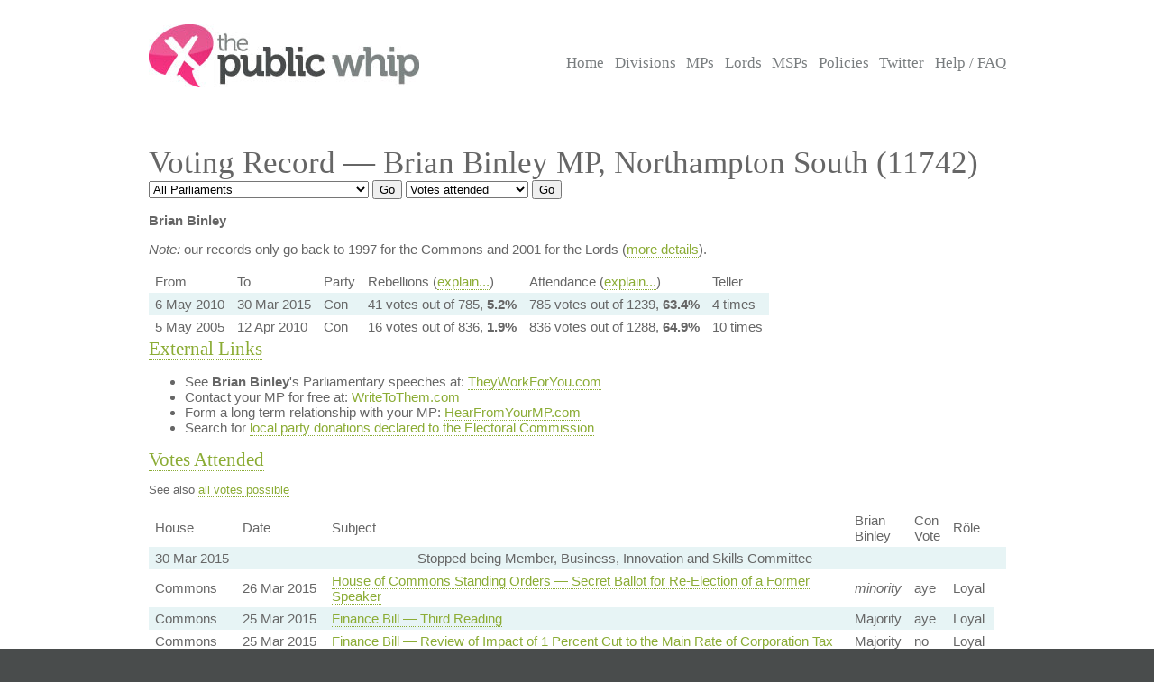

--- FILE ---
content_type: text/html; charset=UTF-8
request_url: https://www.publicwhip.org.uk/mp.php?id=uk.org.publicwhip/member/%2040457&showall=yes
body_size: 53989
content:
<!DOCTYPE HTML>
<html>

<head>
<meta charset="UTF-8">

<link href="/style201807.css" type="text/css" rel="stylesheet" media="all">
<!--[if IE 7]>
<link href="/ie7.css" type="text/css" rel="stylesheet" media="all">

<![endif]-->

<link href="/publicwhip_print.css" type="text/css" rel="stylesheet" media="print">
<link rel="alternate" type="application/rss+xml" title="RSS" href="https://www.publicwhip.org.uk/feeds/interestingdivisions.xml" />
<title>The Public Whip &#8212; Voting Record - Brian Binley MP, Northampton South (11742)</title>
<script type="text/javascript">
function secondnav_goto() {
    if (!document) return
    if (!document.getElementById) return
    var el = document.getElementById('r')
    window.location=el.options[el.selectedIndex].value
}
function secondnav_goto2() {
    if (!document) return
    if (!document.getElementById) return
    var el = document.getElementById('r2')
    window.location=el.options[el.selectedIndex].value
}
function secondnav_goto3() {
    if (!document) return
    if (!document.getElementById) return
    var el = document.getElementById('r3')
    window.location=el.options[el.selectedIndex].value
}
function ClickSup(nsup) {
    var el = document.getElementById('footnote-' + nsup);
    el.style.backgroundColor = (el.style.backgroundColor ? "" : "#ffff77");
    var sups = document.getElementsByTagName("sup");
    for (var i = 0; i < sups.length; i++)
        if (sups[i].className == "sup-" + nsup)
            sups[i].style.backgroundColor = el.style.backgroundColor;
}
</script>
</head>

<body>
<div id="whitebox">
<script type="text/javascript" src="/walterzorn/wz_tooltip.js"></script>

<div id="header" class="widewidth">
<div class="logo"><a href="/"><img src="/images/logo.jpg" alt="the Public Whip" /></a></div>
<div class="search"><form class="searchtitlebarform" action="/search.php" name=pw>
Search: <input maxLength=256 size=12 id="query_head" name="query" onblur="fadeout(this)" onfocus="fadein(this)" value="" /> <input type="submit" value="Go" name="button" />
</form></div>


<!-- the main site navigation -->
<div id="nav_main">
<a title="Front page and site highlights" href="/index.php">Home</a>
<a title="List of all votes in Parliament" href="/divisions.php">Divisions</a>
<a title="List of all Members of House of Commons" href="/mps.php">MPs</a>
<a title="List of all Members of House of Lords" href="/mps.php?house=lords">Lords</a>
<a title="List of all Members of the Scottish Parliament" href="/mps.php?house=scotland">MSPs</a>
<a title="Help to analyze MP's votes" href="/policies.php">Policies</a>
<a title="Twitter" href="https://twitter.com/publicwhip">Twitter</a>
<!-- <a title="Help run the Public Whip project" href="/project/index.php">Join Us</a> -->
<a title="Frequently asked questions" href="/faq.php">Help / FAQ</a>
</div>

</div><!-- end header-->
<div id="main" class="widewidth"><!-- main content -->
<h1> Voting Record &#8212; Brian Binley MP, Northampton South (11742) </h1><form name="secondnav" action="/redir.php" method="post" style="display: inline"><select id="r" name="r" onchange="secondnav_goto()"><option title="" value="/mp.php?mpn=Brian_Binley&mpc=Northampton_South&house=commons&parliament=2024&display=allvotes" onclick="secondnav_goto()" class="off">2024-present,&nbsp;Westminster&nbsp;Parliament</option> <option title="" value="/mp.php?mpn=Brian_Binley&mpc=Northampton_South&house=commons&parliament=2019&display=allvotes" onclick="secondnav_goto()" class="off">2019-2024,&nbsp;Westminster&nbsp;Parliament</option> <option title="" value="/mp.php?mpn=Brian_Binley&mpc=Northampton_South&house=commons&parliament=2017&display=allvotes" onclick="secondnav_goto()" class="off">2017-2019,&nbsp;Westminster&nbsp;Parliament</option> <option title="" value="/mp.php?mpn=Brian_Binley&mpc=Northampton_South&house=commons&parliament=2015&display=allvotes" onclick="secondnav_goto()" class="off">2015-2017,&nbsp;Westminster&nbsp;Parliament</option> <option title="" value="/mp.php?mpn=Brian_Binley&mpc=Northampton_South&house=commons&parliament=2010&display=allvotes" onclick="secondnav_goto()" class="off">2010-2015,&nbsp;Westminster&nbsp;Parliament</option> <option title="" value="/mp.php?mpn=Brian_Binley&mpc=Northampton_South&house=commons&parliament=2005&display=allvotes" onclick="secondnav_goto()" class="off">2005-2010,&nbsp;Westminster&nbsp;Parliament</option> <option title="" value="/mp.php?mpn=Brian_Binley&mpc=Northampton_South&house=commons&parliament=2001&display=allvotes" onclick="secondnav_goto()" class="off">2001-2005,&nbsp;Westminster&nbsp;Parliament</option> <option title="" value="/mp.php?mpn=Brian_Binley&mpc=Northampton_South&house=commons&parliament=1997&display=allvotes" onclick="secondnav_goto()" class="off">1997-2001,&nbsp;Westminster&nbsp;Parliament</option> <option title="" value="/mp.php?mpn=Brian_Binley&mpc=Northampton_South&house=commons&parliament=1992&display=allvotes" onclick="secondnav_goto()" class="off">1992-1997,&nbsp;Westminster&nbsp;Parliament</option> <option title="" value="/mp.php?mpn=Brian_Binley&mpc=Northampton_South&house=commons&parliament=all&display=allvotes" selected onclick="secondnav_goto()" class="on">All Parliaments</option> </select>  <input type="submit" name="submit" value="Go"></form> <form name="secondnav" action="/redir.php" method="post" style="display: inline"><select id="r2" name="r2" onchange="secondnav_goto2()"><option title="Overview of MP" value="/mp.php?mpn=Brian_Binley&mpc=Northampton_South&house=commons" onclick="secondnav_goto2()" class="off">Summary</option> <option title="Show every vote cast by this MP" value="/mp.php?mpn=Brian_Binley&mpc=Northampton_South&house=commons&display=allvotes" selected onclick="secondnav_goto2()" class="on">Votes attended</option> <option title="Show even divisions where the MP was absent, but could have voted" value="/mp.php?mpn=Brian_Binley&mpc=Northampton_South&house=commons&display=everyvote" onclick="secondnav_goto2()" class="off">All votes</option> <option title="Show all MPs in order of how similarly to this MP they voted" value="/mp.php?mpn=Brian_Binley&mpc=Northampton_South&house=commons&display=allfriends" onclick="secondnav_goto2()" class="off">All friends</option> <option title="Show all Policies and how this MP voted on them" value="/mp.php?mpn=Brian_Binley&mpc=Northampton_South&house=commons&display=alldreams" onclick="secondnav_goto2()" class="off">Policy comparisons</option> </select>  <input type="submit" name="submit" value="Go"></form> <!-- the second tier navigation as dropdowns end-->

<p><b>Brian Binley</b></p><p><em>Note:</em> our records only go back to 1997 for the Commons and 2001 for the Lords (<a href="/faq.php#timeperiod">more details</a>).<table>
<tr class="headings"><td>From</td><td>To</td><td>Party</td><td>Rebellions (<a href="faq.php#clarify">explain...</a>)</td><td>Attendance (<a href="faq.php#clarify">explain...</a>)</td><td>Teller</td></tr>
<tr class="odd"><td>6&nbsp;May&nbsp;2010</td>
<td>30&nbsp;Mar&nbsp;2015</td>
<td>Con</td>
<td class="percent">41 votes out of 785, <b>5.2%</b></td>
<td class="percent">785 votes out of 1239, <b>63.4%</b></td>
<td> 4 times</td>
</tr>
<tr class="even"><td>5&nbsp;May&nbsp;2005</td>
<td>12&nbsp;Apr&nbsp;2010</td>
<td>Con</td>
<td class="percent">16 votes out of 836, <b>1.9%</b></td>
<td class="percent">836 votes out of 1288, <b>64.9%</b></td>
<td> 10 times</td>
</tr>
</table><h2><a name="exlinks">External Links</a></h2>
<ul>
<li>See <strong>Brian Binley</strong>'s Parliamentary speeches at: <a href="http://www.theyworkforyou.com/mp/?m=40457">TheyWorkForYou.com</a></li>
<li>Contact your MP for free at: <a href="http://www.writetothem.com">WriteToThem.com</a></li>
<li>Form a long term relationship with your MP: <a href="http://www.hearfromyourmp.com">HearFromYourMP.com</a></li>
<li>Search for <a href="http://search.electoralcommission.org.uk/?currentPage=1&rows=10&query=Northampton+South&sort=AcceptedDate&order=desc&tab=1&open=filter&et=pp&et=ppm&et=tp&et=perpar&et=rd&isIrishSourceYes=true&isIrishSourceNo=true&prePoll=false&postPoll=true&register=gb&register=ni&register=none&optCols=Register&optCols=CampaigningName&optCols=AccountingUnitsAsCentralParty&optCols=IsSponsorship&optCols=IsIrishSource&optCols=RegulatedDoneeType&optCols=CompanyRegistrationNumber&optCols=Postcode&optCols=NatureOfDonation&optCols=PurposeOfVisit&optCols=DonationAction&optCols=ReportedDate&optCols=IsReportedPrePoll&optCols=ReportingPeriodName&optCols=IsBequest&optCols=IsAggregation">local party donations declared to the Electoral Commission</a></li></ul>
<h2><a name="divisions">Votes Attended</a></h2>
<p style="font-size: 89%">See also <a href="/mp.php?mpn=Brian_Binley&mpc=Northampton_South&house=commons&display=everyvote#divisions">all votes possible</a></p>
<table class="votes">
<!-- division_table -->
<tr class="headings"><td>House</td><td>Date</td><td>Subject</td><td>Brian Binley</td><td>Con Vote</td><td>R&ocirc;le</td></tr>
<tr class="jobevent"><td>30&nbsp;Mar&nbsp;2015</td><td colspan="5" align=center>Stopped being Member, Business, Innovation and Skills Committee</td><td colspan=1></td></tr>
<tr class=""><td class="commons">Commons</td><td>26&nbsp;Mar&nbsp;2015</td><td><a href="division.php?date=2015-03-26&house=commons&number=188">House of Commons Standing Orders &#8212; Secret Ballot for Re-Election of a Former Speaker</a></td>
<td><i>minority</i></td><td>aye</td>
<td class="">Loyal</td></tr>
<tr class=""><td class="commons">Commons</td><td>25&nbsp;Mar&nbsp;2015</td><td><a href="division.php?date=2015-03-25&house=commons&number=187">Finance Bill &#8212; Third Reading</a></td>
<td>Majority</td><td>aye</td>
<td class="">Loyal</td></tr>
<tr class=""><td class="commons">Commons</td><td>25&nbsp;Mar&nbsp;2015</td><td><a href="division.php?date=2015-03-25&house=commons&number=186">Finance Bill  &#8212;  Review of Impact of 1 Percent Cut to the Main Rate of Corporation Tax</a></td>
<td>Majority</td><td>no</td>
<td class="">Loyal</td></tr>
<tr class=""><td class="commons">Commons</td><td>25&nbsp;Mar&nbsp;2015</td><td><a href="division.php?date=2015-03-25&house=commons&number=185">Finance Bill &#8212; Clause 1 &#8212; Report on Effect of Setting Additional Rate of Income Tax at 50 Percent</a></td>
<td>Majority</td><td>no</td>
<td class="">Loyal</td></tr>
<tr class=""><td class="commons">Commons</td><td>25&nbsp;Mar&nbsp;2015</td><td><a href="division.php?date=2015-03-25&house=commons&number=184">Finance Bill &#8212; New Clause 1 &#8212; Report on Impact of Value Added Tax</a></td>
<td>Majority</td><td>no</td>
<td class="">Loyal</td></tr>
<tr class=""><td class="commons">Commons</td><td>24&nbsp;Mar&nbsp;2015</td><td><a href="division.php?date=2015-03-24&house=commons&number=182">Government Assessment of Medium Term Economic and Budgetary Position for Submission to the European Commission</a></td>
<td>Majority</td><td>aye</td>
<td class="">Loyal</td></tr>
<tr class=""><td class="commons">Commons</td><td>23&nbsp;Mar&nbsp;2015</td><td><a href="division.php?date=2015-03-23&house=commons&number=181">Corporation Tax 2016-17</a></td>
<td>Majority</td><td>aye</td>
<td class="">Loyal</td></tr>
<tr class=""><td class="commons">Commons</td><td>23&nbsp;Mar&nbsp;2015</td><td><a href="division.php?date=2015-03-23&house=commons&number=180">Income Tax 2015-16</a></td>
<td>Majority</td><td>aye</td>
<td class="">Loyal</td></tr>
<tr class=""><td class="commons">Commons</td><td>23&nbsp;Mar&nbsp;2015</td><td><a href="division.php?date=2015-03-23&house=commons&number=179">March 2015 Budget</a></td>
<td>Majority</td><td>aye</td>
<td class="">Loyal</td></tr>
<tr class=""><td class="commons">Commons</td><td>17&nbsp;Mar&nbsp;2015</td><td><a href="division.php?date=2015-03-17&house=commons&number=178">Modern Slavery Bill &#8212; Rights for Overseas Domestic Workers</a></td>
<td>Majority</td><td>aye</td>
<td class="">Loyal</td></tr>
<tr class=""><td class="commons">Commons</td><td>16&nbsp;Mar&nbsp;2015</td><td><a href="division.php?date=2015-03-16&house=commons&number=176">Procedural Motion &#8212; Transport for London Bill &#8212; Curtail John McDonnell MP's Speech on The Disposal of TfL Assets</a></td>
<td>Majority</td><td>aye</td>
<td class="">Loyal</td></tr>
<tr class=""><td class="commons">Commons</td><td>10&nbsp;Mar&nbsp;2015</td><td><a href="division.php?date=2015-03-10&house=commons&number=173">Deregulation Bill &#8212; Short-term Use of London Accommodation: Relaxation of Restrictions</a></td>
<td>Majority</td><td>no</td>
<td class="">Loyal</td></tr>
<tr class=""><td class="commons">Commons</td><td>9&nbsp;Mar&nbsp;2015</td><td><a href="division.php?date=2015-03-09&house=commons&number=172">Consumer Rights Bill &#8212; Ticket Reselling</a></td>
<td>Majority</td><td>aye</td>
<td class="">Loyal</td></tr>
<tr class=""><td class="commons">Commons</td><td>25&nbsp;Feb&nbsp;2015</td><td><a href="division.php?date=2015-02-25&house=commons&number=164">Opposition Day &#8212; Ban on MPs Holding Paid Directorships and Consultancies</a></td>
<td>Majority</td><td>no</td>
<td class="">Loyal</td></tr>
<tr class=""><td class="commons">Commons</td><td>25&nbsp;Feb&nbsp;2015</td><td><a href="division.php?date=2015-02-25&house=commons&number=163">Opposition Day &#8212; Clawback of Bankers' Bonuses and Reform of the Banking Industry</a></td>
<td>Majority</td><td>no</td>
<td class="">Loyal</td></tr>
<tr class=""><td class="commons">Commons</td><td>11&nbsp;Feb&nbsp;2015</td><td><a href="division.php?date=2015-02-11&house=commons&number=156">Infrastructure Bill &#8212; Safeguards and Conditions for Hydraulic Fracturing Activities (Fracking)</a></td>
<td>Majority</td><td>aye</td>
<td class="">Loyal</td></tr>
<tr class=""><td class="commons">Commons</td><td>11&nbsp;Feb&nbsp;2015</td><td><a href="division.php?date=2015-02-11&house=commons&number=155">Opposition Day &#8212; Tax Avoidance &#8212; International Efforts</a></td>
<td>Majority</td><td>aye</td>
<td class="">Loyal</td></tr>
<tr class=""><td class="commons">Commons</td><td>11&nbsp;Feb&nbsp;2015</td><td><a href="division.php?date=2015-02-11&house=commons&number=154">Opposition Day &#8212; Reducing Tax Avoidance</a></td>
<td>Majority</td><td>no</td>
<td class="">Loyal</td></tr>
<tr class=""><td class="commons">Commons</td><td>10&nbsp;Feb&nbsp;2015</td><td><a href="division.php?date=2015-02-10&house=commons&number=151">Local Government Finance Report 2015-16 &#8212; Level of Revenue Support Grant</a></td>
<td>Majority</td><td>aye</td>
<td class="">Loyal</td></tr>
<tr class=""><td class="commons">Commons</td><td>10&nbsp;Feb&nbsp;2015</td><td><a href="division.php?date=2015-02-10&house=commons&number=150">Police Grant Report (England and Wales) for 2015-16 &#8212;  Level of Central Government Funding for Policing</a></td>
<td>Majority</td><td>aye</td>
<td class="">Loyal</td></tr>
<tr class=""><td class="commons">Commons</td><td>4&nbsp;Feb&nbsp;2015</td><td><a href="division.php?date=2015-02-04&house=commons&number=149">Opposition Day &#8212; Electoral Registration &#8212; Registration of Missing Eligible Voters</a></td>
<td>Majority</td><td>no</td>
<td class="">Loyal</td></tr>
<tr class=""><td class="commons">Commons</td><td>4&nbsp;Feb&nbsp;2015</td><td><a href="division.php?date=2015-02-04&house=commons&number=148">Opposition Day &#8212; Number of Apprenticeships &#8212; Standing and Value of Technical and Vocational Education</a></td>
<td>Majority</td><td>no</td>
<td class="">Loyal</td></tr>
<tr class=""><td class="commons">Commons</td><td>3&nbsp;Feb&nbsp;2015</td><td><a href="division.php?date=2015-02-03&house=commons&number=147">Human Fertilisation and Embryology (Mitochondrial Donation) Regulations 2015</a></td>
<td><i>minority</i></td><td>aye</td>
<td class="rebel">Rebel</td></tr>
<tr class=""><td class="commons">Commons</td><td>28&nbsp;Jan&nbsp;2015</td><td><a href="division.php?date=2015-01-28&house=commons&number=143">Opposition Day &#8212; Further Public Spending Cuts</a></td>
<td>Majority</td><td>no</td>
<td class="">Loyal</td></tr>
<tr class=""><td class="commons">Commons</td><td>26&nbsp;Jan&nbsp;2015</td><td><a href="division.php?date=2015-01-26&house=commons&number=142">Infrastructure Bill &#8212; New Clause 18 &#8212; Strategic Highways Companies</a></td>
<td>Majority</td><td>no</td>
<td class="">Loyal</td></tr>
<tr class=""><td class="commons">Commons</td><td>26&nbsp;Jan&nbsp;2015</td><td><a href="division.php?date=2015-01-26&house=commons&number=141">Infrastructure Bill &#8212; Clauses 30-32 &#8212; Land Registry &#8212; National Property Charges Service</a></td>
<td>Majority</td><td>no</td>
<td class="">Loyal</td></tr>
<tr class=""><td class="commons">Commons</td><td>26&nbsp;Jan&nbsp;2015</td><td><a href="division.php?date=2015-01-26&house=commons&number=140">Infrastructure Bill &#8212; New Clause 16 &#8212; Pubs and Bars &#8212; Demolition and Change of Use</a></td>
<td>tellaye</td><td>no</td>
<td class="rebelteller">Rebel Teller</td></tr>
<tr class=""><td class="commons">Commons</td><td>26&nbsp;Jan&nbsp;2015</td><td><a href="division.php?date=2015-01-26&house=commons&number=139">Infrastructure Bill &#8212; New Clause 9 &#8212; Moratorium on Onshore Unconventional Petroleum &#8212; Review Impacts of Exploitation</a></td>
<td>Majority</td><td>no</td>
<td class="">Loyal</td></tr>
<tr class=""><td class="commons">Commons</td><td>26&nbsp;Jan&nbsp;2015</td><td><a href="division.php?date=2015-01-26&house=commons&number=138">Infrastructure Bill &#8212; New Clause 2 &#8212; Shale Gas Extraction in Scotland &#8212; Devolution of Regulation to Scottish Parliament</a></td>
<td>Majority</td><td>no</td>
<td class="">Loyal</td></tr>
<tr class=""><td class="commons">Commons</td><td>26&nbsp;Jan&nbsp;2015</td><td><a href="division.php?date=2015-01-26&house=commons&number=137">Infrastructure Bill &#8212; New Clause 1 &#8212; Environmental Permits for Hydraulic Fracturing Activities</a></td>
<td>Majority</td><td>no</td>
<td class="">Loyal</td></tr>
<tr class=""><td class="commons">Commons</td><td>21&nbsp;Jan&nbsp;2015</td><td><a href="division.php?date=2015-01-21&house=commons&number=135">Opposition Day &#8212; Raise Additional Funds for the National Health Service</a></td>
<td>Majority</td><td>no</td>
<td class="">Loyal</td></tr>
<tr class=""><td class="commons">Commons</td><td>21&nbsp;Jan&nbsp;2015</td><td><a href="division.php?date=2015-01-21&house=commons&number=134">Onshore Wind Turbine Subsidies (Abolition) Bill</a></td>
<td>Majority</td><td>aye</td>
<td class="">Loyal</td></tr>
<tr class=""><td class="commons">Commons</td><td>20&nbsp;Jan&nbsp;2015</td><td><a href="division.php?date=2015-01-20&house=commons&number=133">Opposition Day &#8212; Trident Nuclear Weapons System Renewal</a></td>
<td>Majority</td><td>no</td>
<td class="">Loyal</td></tr>
<tr class=""><td class="commons">Commons</td><td>14&nbsp;Jan&nbsp;2015</td><td><a href="division.php?date=2015-01-14&house=commons&number=132">Opposition Day &#8212; Energy Prices &#8212; Require Energy Companies to Pass Savings to Customers When Wholesale Prices Fall</a></td>
<td>Majority</td><td>no</td>
<td class="">Loyal</td></tr>
<tr class=""><td class="commons">Commons</td><td>13&nbsp;Jan&nbsp;2015</td><td><a href="division.php?date=2015-01-13&house=commons&number=131">Criminal Justice and Courts Bill  &#8212; Clauses 65 and 66 &#8212; Judicial Review Application &#8212; Requirement to Provide Financial Information</a></td>
<td>Majority</td><td>aye</td>
<td class="">Loyal</td></tr>
<tr class=""><td class="commons">Commons</td><td>13&nbsp;Jan&nbsp;2015</td><td><a href="division.php?date=2015-01-13&house=commons&number=130">Criminal Justice and Courts Bill &#8212; Clauses 64 and 65 &#8212; Judicial Review &#8212; Court Discretion to Waive Rules in Exceptional Cases</a></td>
<td>Majority</td><td>aye</td>
<td class="">Loyal</td></tr>
<tr class=""><td class="commons">Commons</td><td>13&nbsp;Jan&nbsp;2015</td><td><a href="division.php?date=2015-01-13&house=commons&number=129">Charter for Budget Responsibility: Autumn Statement 2014 Update</a></td>
<td>Majority</td><td>aye</td>
<td class="">Loyal</td></tr>
<tr class=""><td class="commons">Commons</td><td>6&nbsp;Jan&nbsp;2015</td><td><a href="division.php?date=2015-01-06&house=commons&number=125">Counter-Terrorism and Security Bill &#8212; Schedule 1 &#8212; Seizure of Travel Documents from Terror Suspects &#8212; Opportunity to Appeal to Court</a></td>
<td>Majority</td><td>no</td>
<td class="">Loyal</td></tr>
<tr class=""><td class="commons">Commons</td><td>6&nbsp;Jan&nbsp;2015</td><td><a href="division.php?date=2015-01-06&house=commons&number=124">Counter-Terrorism and Security Bill &#8212; Clause 1 &#8212; Seizure of Passports etc from Terror Suspects &#8212; Law to Expire Unless Renewed</a></td>
<td>Majority</td><td>no</td>
<td class="">Loyal</td></tr>
<tr class=""><td class="commons">Commons</td><td>6&nbsp;Jan&nbsp;2015</td><td><a href="division.php?date=2015-01-06&house=commons&number=123">Counter-Terrorism and Security Bill &#8212; New Clause 3 &#8212; Role of Courts in Banning Terrorism Suspects from Returning to the UK</a></td>
<td>Majority</td><td>no</td>
<td class="">Loyal</td></tr>
<tr class=""><td class="commons">Commons</td><td>17&nbsp;Dec&nbsp;2014</td><td><a href="division.php?date=2014-12-17&house=commons&number=122">Opposition Day &#8212; Measures to Reduce Dependency on Food Banks</a></td>
<td>Majority</td><td>no</td>
<td class="">Loyal</td></tr>
<tr class=""><td class="commons">Commons</td><td>17&nbsp;Dec&nbsp;2014</td><td><a href="division.php?date=2014-12-17&house=commons&number=121">Opposition Day &#8212; Housing Benefit Penalties for Social Tenants Deemed to Have Excess Bedrooms</a></td>
<td>Majority</td><td>aye</td>
<td class="">Loyal</td></tr>
<tr class=""><td class="commons">Commons</td><td>17&nbsp;Dec&nbsp;2014</td><td><a href="division.php?date=2014-12-17&house=commons&number=120">Opposition Day &#8212; Housing Benefit Penalties for Social Tenants Deemed to Have Excess Bedrooms</a></td>
<td>Majority</td><td>no</td>
<td class="">Loyal</td></tr>
<tr class=""><td class="commons">Commons</td><td>8&nbsp;Dec&nbsp;2014</td><td><a href="division.php?date=2014-12-08&house=commons&number=113">Infrastructure Bill &#8212; Second Reading</a></td>
<td>Majority</td><td>aye</td>
<td class="">Loyal</td></tr>
<tr class=""><td class="commons">Commons</td><td>8&nbsp;Dec&nbsp;2014</td><td><a href="division.php?date=2014-12-08&house=commons&number=112">Infrastructure Bill &#8212; Motion to Decline Second Reading</a></td>
<td>Majority</td><td>no</td>
<td class="">Loyal</td></tr>
<tr class=""><td class="commons">Commons</td><td>3&nbsp;Dec&nbsp;2014</td><td><a href="division.php?date=2014-12-03&house=commons&number=105">Taxation of Pensions Bill &#8212; New Clause 1 &#8212; Report on Impact of Greater Pension Drawdown Flexibility for Those Over 55</a></td>
<td>Majority</td><td>no</td>
<td class="">Loyal</td></tr>
<tr class=""><td class="commons">Commons</td><td>1&nbsp;Dec&nbsp;2014</td><td><a href="division.php?date=2014-12-01&house=commons&number=104">Education &#8212; Clause 29 &#8212; Secure colleges and other places for detention of young offenders etc</a></td>
<td>Majority</td><td>aye</td>
<td class="">Loyal</td></tr>
<tr class=""><td class="commons">Commons</td><td>26&nbsp;Nov&nbsp;2014</td><td><a href="division.php?date=2014-11-26&house=commons&number=97">Opposition Day &#8212; Government Policies (Wales)</a></td>
<td>Majority</td><td>no</td>
<td class="">Loyal</td></tr>
<tr class=""><td class="commons">Commons</td><td>26&nbsp;Nov&nbsp;2014</td><td><a href="division.php?date=2014-11-26&house=commons&number=96">Opposition Day &#8212; The Economy &#8212; Minimum Wage &#8212; Childcare &#8212; Business Rates &#8212; Infrastructure &#8212; Building New Homes</a></td>
<td>Majority</td><td>no</td>
<td class="">Loyal</td></tr>
<tr class=""><td class="commons">Commons</td><td>19&nbsp;Nov&nbsp;2014</td><td><a href="division.php?date=2014-11-19&house=commons&number=86">Small Business, Enterprise and Employment Bill &#8212; Clause 145 &#8212; Compensation and Offer of New Contracts for Some Workers on Zero Hours Contracts</a></td>
<td>Majority</td><td>no</td>
<td class="">Loyal</td></tr>
<tr class=""><td class="commons">Commons</td><td>19&nbsp;Nov&nbsp;2014</td><td><a href="division.php?date=2014-11-19&house=commons&number=85">Small Business, Enterprise and Employment Bill &#8212; Clause 144 &#8212; Report on National Minimum Wage &#8212; Enforcement</a></td>
<td>Majority</td><td>no</td>
<td class="">Loyal</td></tr>
<tr class=""><td class="commons">Commons</td><td>17&nbsp;Nov&nbsp;2014</td><td><a href="division.php?date=2014-11-17&house=commons&number=81">Childcare Payments Bill &#8212; New Clause 2 &#8212; Review of Impact of State Help With Childcare Costs for Those in Work</a></td>
<td>Majority</td><td>no</td>
<td class="">Loyal</td></tr>
<tr class=""><td class="commons">Commons</td><td>17&nbsp;Nov&nbsp;2014</td><td><a href="division.php?date=2014-11-17&house=commons&number=80">Childcare Payments Bill &#8212; New Clause 1 &#8212; Require Report on Proposed Additional Childcare Support and Early Education &#8212; Three and Four Year Olds</a></td>
<td>Majority</td><td>no</td>
<td class="">Loyal</td></tr>
<tr class=""><td class="commons">Commons</td><td>10&nbsp;Nov&nbsp;2014</td><td><a href="division.php?date=2014-11-10&house=commons&number=77">Transposing European Union Criminal Justice and Data Protection Measures into UK Law &#8212; Timetable Motion</a></td>
<td>Majority</td><td>aye</td>
<td class="">Loyal</td></tr>
<tr class=""><td class="commons">Commons</td><td>5&nbsp;Nov&nbsp;2014</td><td><a href="division.php?date=2014-11-05&house=commons&number=74">Opposition Day &#8212; Local Bus Services</a></td>
<td>Majority</td><td>no</td>
<td class="">Loyal</td></tr>
<tr class=""><td class="commons">Commons</td><td>5&nbsp;Nov&nbsp;2014</td><td><a href="division.php?date=2014-11-05&house=commons&number=73">Opposition Day  &#8212; Additional Rate of Income Tax</a></td>
<td>Majority</td><td>no</td>
<td class="">Loyal</td></tr>
<tr class=""><td class="commons">Commons</td><td>4&nbsp;Nov&nbsp;2014</td><td><a href="division.php?date=2014-11-04&house=commons&number=72">Modern Slavery Bill &#8212; New Clause 22 &#8212; Prostitution and sexual exploitation</a></td>
<td>Majority</td><td>no</td>
<td class="">Loyal</td></tr>
<tr class=""><td class="commons">Commons</td><td>4&nbsp;Nov&nbsp;2014</td><td><a href="division.php?date=2014-11-04&house=commons&number=71">Modern Slavery Bill &#8212; New Clause 1 &#8212; Protection of overseas domestic workers from slavery</a></td>
<td>Majority</td><td>no</td>
<td class="">Loyal</td></tr>
<tr class=""><td class="commons">Commons</td><td>4&nbsp;Nov&nbsp;2014</td><td><a href="division.php?date=2014-11-04&house=commons&number=70">Modern Slavery Bill  &#8212; New Clause 1 &#8212; Expanding The Role of the Gangmasters Licensing Authority</a></td>
<td>Majority</td><td>no</td>
<td class="">Loyal</td></tr>
<tr class=""><td class="commons">Commons</td><td>4&nbsp;Nov&nbsp;2014</td><td><a href="division.php?date=2014-11-04&house=commons&number=69">Modern Slavery Bill &#8212; New Clause 4 &#8212; Offence of exploitation</a></td>
<td>Majority</td><td>no</td>
<td class="">Loyal</td></tr>
<tr class=""><td class="commons">Commons</td><td>4&nbsp;Nov&nbsp;2014</td><td><a href="division.php?date=2014-11-04&house=commons&number=68">Modern Slavery Bill &#8212; New Clause 3 &#8212; Offence of child exploitation</a></td>
<td>Majority</td><td>no</td>
<td class="">Loyal</td></tr>
<tr class=""><td class="commons">Commons</td><td>4&nbsp;Nov&nbsp;2014</td><td><a href="division.php?date=2014-11-04&house=commons&number=67">Abortion (Sex-Selection) Bill</a></td>
<td>Majority</td><td>aye</td>
<td class="">Loyal</td></tr>
<tr class=""><td class="commons">Commons</td><td>3&nbsp;Nov&nbsp;2014</td><td><a href="division.php?date=2014-11-03&house=commons&number=66">International Development (Official Development Assistance Target) Bill (Money)</a></td>
<td>Majority</td><td>aye</td>
<td class="">Loyal</td></tr>
<tr class=""><td class="commons">Commons</td><td>28&nbsp;Oct&nbsp;2014</td><td><a href="division.php?date=2014-10-28&house=commons&number=64">Opposition Day &#8212; Parliamentary Under-Secretary of State for Welfare Reform (Disabled People)</a></td>
<td>Majority</td><td>no</td>
<td class="">Loyal</td></tr>
<tr class=""><td class="commons">Commons</td><td>17&nbsp;Oct&nbsp;2014</td><td><a href="division.php?date=2014-10-17&house=commons&number=58">European Union (Referendum) Bill</a></td>
<td>Majority</td><td>aye</td>
<td class="">Loyal</td></tr>
<tr class=""><td class="commons">Commons</td><td>15&nbsp;Oct&nbsp;2014</td><td><a href="division.php?date=2014-10-15&house=commons&number=57">Opposition Day &#8212; NHS</a></td>
<td>Majority</td><td>no</td>
<td class="">Loyal</td></tr>
<tr class=""><td class="commons">Commons</td><td>15&nbsp;Oct&nbsp;2014</td><td><a href="division.php?date=2014-10-15&house=commons&number=56">Opposition Day &#8212; National Minimum Wage</a></td>
<td>Majority</td><td>no</td>
<td class="">Loyal</td></tr>
<tr class=""><td class="commons">Commons</td><td>26&nbsp;Sep&nbsp;2014</td><td><a href="division.php?date=2014-09-26&house=commons&number=53">UK Air Strikes Against ISIL in Iraq</a></td>
<td>Majority</td><td>aye</td>
<td class="">Loyal</td></tr>
<tr class=""><td class="commons">Commons</td><td>9&nbsp;Sep&nbsp;2014</td><td><a href="division.php?date=2014-09-09&house=commons&number=49">Clinical Commissioning Groups &#8212; Ability to Carry Out Commissioning Jointly With Other Clinical Commissioning Groups and NHS England</a></td>
<td>Majority</td><td>aye</td>
<td class="">Loyal</td></tr>
<tr class=""><td class="commons">Commons</td><td>3&nbsp;Sep&nbsp;2014</td><td><a href="division.php?date=2014-09-03&house=commons&number=44">Opposition Day &#8212; Funding to Create School Places</a></td>
<td>Majority</td><td>no</td>
<td class="">Loyal</td></tr>
<tr class=""><td class="commons">Commons</td><td>3&nbsp;Sep&nbsp;2014</td><td><a href="division.php?date=2014-09-03&house=commons&number=43">Opposition Day &#8212; Energy Company Licence Revocation &#8212; Consumer Harm Due to Serious Breaches of Licence Conditions</a></td>
<td>Majority</td><td>no</td>
<td class="">Loyal</td></tr>
<tr class=""><td class="commons">Commons</td><td>16&nbsp;Jul&nbsp;2014</td><td><a href="division.php?date=2014-07-16&house=commons&number=42">Small Business, Enterprise and Employment Bill &#8212; Programme</a></td>
<td>Majority</td><td>aye</td>
<td class="">Loyal</td></tr>
<tr class=""><td class="commons">Commons</td><td>15&nbsp;Jul&nbsp;2014</td><td><a href="division.php?date=2014-07-15&house=commons&number=37">Data Retention and Investigatory Powers Bill &#8212; Clause 6 &#8212; Date of Repeal &#8212; Sunset Clause</a></td>
<td>Majority</td><td>no</td>
<td class="">Loyal</td></tr>
<tr class=""><td class="commons">Commons</td><td>15&nbsp;Jul&nbsp;2014</td><td><a href="division.php?date=2014-07-15&house=commons&number=36">Data Retention and Investigatory Powers Bill &#8212; Second Reading</a></td>
<td>Majority</td><td>aye</td>
<td class="">Loyal</td></tr>
<tr class=""><td class="commons">Commons</td><td>15&nbsp;Jul&nbsp;2014</td><td><a href="division.php?date=2014-07-15&house=commons&number=35">Data Retention and Investigatory Powers Bill &#8212; Fast-Track Timetable &#8212; House of Commons Stages in Single Day</a></td>
<td><i>minority</i></td><td>aye</td>
<td class="rebel">Rebel</td></tr>
<tr class=""><td class="commons">Commons</td><td>9&nbsp;Jul&nbsp;2014</td><td><a href="division.php?date=2014-07-09&house=commons&number=34">Opposition Day &#8212; Rate of House Building</a></td>
<td>Majority</td><td>no</td>
<td class="">Loyal</td></tr>
<tr class=""><td class="commons">Commons</td><td>2&nbsp;Jul&nbsp;2014</td><td><a href="division.php?date=2014-07-02&house=commons&number=32">Finance Bill 2013-14 to 2014-15 &#8212; Third Reading</a></td>
<td>Majority</td><td>aye</td>
<td class="">Loyal</td></tr>
<tr class=""><td class="commons">Commons</td><td>2&nbsp;Jul&nbsp;2014</td><td><a href="division.php?date=2014-07-02&house=commons&number=31">Finance Bill 2013-14 to 2014-15 &#8212; New Clause 1 &#8212; Corportation Tax Arrangments for Oil Industry Asset Hire Operations</a></td>
<td>Majority</td><td>aye</td>
<td class="">Loyal</td></tr>
<tr class=""><td class="commons">Commons</td><td>2&nbsp;Jul&nbsp;2014</td><td><a href="division.php?date=2014-07-02&house=commons&number=30">Finance Bill &#8212; New Clause 10 &#8212; Review Impact of Changes to the Annual Investment Allowance Made in 2011</a></td>
<td>Majority</td><td>no</td>
<td class="">Loyal</td></tr>
<tr class=""><td class="commons">Commons</td><td>2&nbsp;Jul&nbsp;2014</td><td><a href="division.php?date=2014-07-02&house=commons&number=29">Finance Bill &#8212; New Clause 9 &#8212; Publication of Treasury Analysis on Impact of Greater Flexibility in How People May Draw Down Pensions</a></td>
<td>Majority</td><td>no</td>
<td class="">Loyal</td></tr>
<tr class=""><td class="commons">Commons</td><td>1&nbsp;Jul&nbsp;2014</td><td><a href="division.php?date=2014-07-01&house=commons&number=28">Finance Bill &#8212; New Clause 12 &#8212; Report on Tax Advantages Arising From Abusive Tax Arrangements</a></td>
<td>Majority</td><td>no</td>
<td class="">Loyal</td></tr>
<tr class=""><td class="commons">Commons</td><td>1&nbsp;Jul&nbsp;2014</td><td><a href="division.php?date=2014-07-01&house=commons&number=27">Finance Bill &#8212; New Clause 11 &#8212; Report on Impact on Tax Revenues of Introducing Employee Shareholder Status</a></td>
<td>Majority</td><td>no</td>
<td class="">Loyal</td></tr>
<tr class=""><td class="commons">Commons</td><td>1&nbsp;Jul&nbsp;2014</td><td><a href="division.php?date=2014-07-01&house=commons&number=26">Finance Bill &#8212; Clause 107 &#8212; Report on Impact of Abolishing a Tax on Unit Trusts and Similar Investment Schemes</a></td>
<td>Majority</td><td>no</td>
<td class="">Loyal</td></tr>
<tr class=""><td class="commons">Commons</td><td>1&nbsp;Jul&nbsp;2014</td><td><a href="division.php?date=2014-07-01&house=commons&number=25">Finance Bill &#8212; New Clause 14 &#8212; Report on Rate of Income Tax Applied to Incomes Over £150,000</a></td>
<td>Majority</td><td>no</td>
<td class="">Loyal</td></tr>
<tr class=""><td class="commons">Commons</td><td>18&nbsp;Jun&nbsp;2014</td><td><a href="division.php?date=2014-06-18&house=commons&number=9">European Union Recommended Revaluation of Properties for Council Tax Purposes</a></td>
<td>Majority</td><td>aye</td>
<td class="">Loyal</td></tr>
<tr class=""><td class="commons">Commons</td><td>18&nbsp;Jun&nbsp;2014</td><td><a href="division.php?date=2014-06-18&house=commons&number=11">Opposition Day &#8212; Energy Prices &#8212; Require Suppliers to Pass on Wholesale Price Reductions to Consumers</a></td>
<td>Majority</td><td>no</td>
<td class="">Loyal</td></tr>
<tr class=""><td class="commons">Commons</td><td>18&nbsp;Jun&nbsp;2014</td><td><a href="division.php?date=2014-06-18&house=commons&number=10">Opposition Day &#8212; Passport Applications &#8212; Compensation for Premimum and Fast Track Applicants &#8212; Publication of Statistics</a></td>
<td>Majority</td><td>no</td>
<td class="">Loyal</td></tr>
<tr class=""><td class="commons">Commons</td><td>12&nbsp;Jun&nbsp;2014</td><td><a href="division.php?date=2014-06-12&house=commons&number=3">Queen's Speech &#8212; Note of Thanks &#8212; Legislatative Programme</a></td>
<td>Majority</td><td>aye</td>
<td class="">Loyal</td></tr>
<tr class=""><td class="commons">Commons</td><td>12&nbsp;Jun&nbsp;2014</td><td><a href="division.php?date=2014-06-12&house=commons&number=2">Queen's Speech &#8212; The Economy and Living Standards</a></td>
<td>Majority</td><td>no</td>
<td class="">Loyal</td></tr>
<tr class=""><td class="commons">Commons</td><td>11&nbsp;Jun&nbsp;2014</td><td><a href="division.php?date=2014-06-11&house=commons&number=1">Queen's Speech &#8212; Raising National Minimum Wage Faster than Average Earnings</a></td>
<td>Majority</td><td>no</td>
<td class="">Loyal</td></tr>
<tr class=""><td class="commons">Commons</td><td>14&nbsp;May&nbsp;2014</td><td><a href="division.php?date=2014-05-14&house=commons&number=280">Deregulation Bill &#8212; Clause 1 &#8212; Health and Safety Law Exemption for Self Employed People</a></td>
<td>Majority</td><td>no</td>
<td class="">Loyal</td></tr>
<tr class=""><td class="commons">Commons</td><td>13&nbsp;May&nbsp;2014</td><td><a href="division.php?date=2014-05-13&house=commons&number=279">Consumer Rights Bill &#8212; New Clause 22 &#8212; Ban on Letting Agents Charging Tenants Fees</a></td>
<td>Majority</td><td>no</td>
<td class="">Loyal</td></tr>
<tr class=""><td class="commons">Commons</td><td>13&nbsp;May&nbsp;2014</td><td><a href="division.php?date=2014-05-13&house=commons&number=277">Consumer Rights Bill &#8212; New Clause 13 &#8212; Labelling of Halal and Kosher Meat</a></td>
<td>Majority</td><td>no</td>
<td class="">Loyal</td></tr>
<tr class=""><td class="commons">Commons</td><td>13&nbsp;May&nbsp;2014</td><td><a href="division.php?date=2014-05-13&house=commons&number=276">Consumer Rights Bill &#8212; New Clause 23 &#8212; Ownership of Goods With A Charge Against Them Due to A Bill of Sale Agreement</a></td>
<td>Majority</td><td>no</td>
<td class="">Loyal</td></tr>
<tr class=""><td class="commons">Commons</td><td>13&nbsp;May&nbsp;2014</td><td><a href="division.php?date=2014-05-13&house=commons&number=275">Consumer Rights Bill &#8212; New Clause 3 &#8212; Access to Data from Service Providers to Inform Consumer Choice</a></td>
<td>Majority</td><td>no</td>
<td class="">Loyal</td></tr>
<tr class=""><td class="commons">Commons</td><td>12&nbsp;May&nbsp;2014</td><td><a href="division.php?date=2014-05-12&house=commons&number=273">Criminal Justice and Courts Bill &#8212; Clause 19 &#8212; Detention of Young Offenders in Young Offender Institutions, Secure Training Centres and Secure Colleges</a></td>
<td>Majority</td><td>no</td>
<td class="">Loyal</td></tr>
<tr class=""><td class="commons">Commons</td><td>12&nbsp;May&nbsp;2014</td><td><a href="division.php?date=2014-05-12&house=commons&number=272">Criminal Justice and Courts Bill  &#8212; New Clause 15 &#8212; Hostility Based on Membership of the Armed Forced to be Considered Aggravating Factor in Offences</a></td>
<td>Majority</td><td>no</td>
<td class="">Loyal</td></tr>
<tr class=""><td class="commons">Commons</td><td>12&nbsp;May&nbsp;2014</td><td><a href="division.php?date=2014-05-12&house=commons&number=271">Criminal Justice and Courts Bill &#8212; New Clause 38 &#8212; Release of Prisoners Liable for Deportation on Resettlement Licences</a></td>
<td>Majority</td><td>no</td>
<td class="">Loyal</td></tr>
<tr class=""><td class="commons">Commons</td><td>12&nbsp;May&nbsp;2014</td><td><a href="division.php?date=2014-05-12&house=commons&number=270">Criminal Justice and Courts Bill &#8212; New Clause 22 &#8212; Increase Maximum Penalty for Driving While Disqualified to Two Years Imprisonment</a></td>
<td>Majority</td><td>no</td>
<td class="">Loyal</td></tr>
<tr class=""><td class="commons">Commons</td><td>12&nbsp;May&nbsp;2014</td><td><a href="division.php?date=2014-05-12&house=commons&number=269">Care Bill &#8212; Clause 118 &#8212; Duties of Special Administrators of NHS Trusts</a></td>
<td>Majority</td><td>no</td>
<td class="">Loyal</td></tr>
<tr class=""><td class="commons">Commons</td><td>30&nbsp;Apr&nbsp;2014</td><td><a href="division.php?date=2014-04-30&house=commons&number=260">Wales Bill- Clause 11 &#8212; Referendum on Devolving Welsh Income Tax Rate Setting &#8212; Independent Setting of Each Rate</a></td>
<td>Majority</td><td>no</td>
<td class="">Loyal</td></tr>
<tr class=""><td class="commons">Commons</td><td>30&nbsp;Apr&nbsp;2014</td><td><a href="division.php?date=2014-04-30&house=commons&number=259">Wales Bill &#8212; New Clause 4 &#8212; Allowing National Assembly for Wales to Set The Number of AMs</a></td>
<td>Majority</td><td>no</td>
<td class="">Loyal</td></tr>
<tr class=""><td class="commons">Commons</td><td>30&nbsp;Apr&nbsp;2014</td><td><a href="division.php?date=2014-04-30&house=commons&number=258">Wales Bill &#8212; Clause 2 &#8212; Allow Someone to Stand As Both Constituency and Regional Candidate in Welsh Assembly Election</a></td>
<td>Majority</td><td>aye</td>
<td class="">Loyal</td></tr>
<tr class=""><td class="commons">Commons</td><td>30&nbsp;Apr&nbsp;2014</td><td><a href="division.php?date=2014-04-30&house=commons&number=257">Government Assessment of Medium Term Economic and Budgetary Position for Submission to the European Commission</a></td>
<td>Majority</td><td>aye</td>
<td class="">Loyal</td></tr>
<tr class=""><td class="commons">Commons</td><td>29&nbsp;Apr&nbsp;2014</td><td><a href="division.php?date=2014-04-29&house=commons&number=256">Defence Reform Bill &#8212; Clause 49 &#8212; Report 12 Weeks In Advance of Consideration of Laws Enabling A Company To Provide Defence Procurement Services</a></td>
<td>Majority</td><td>no</td>
<td class="">Loyal</td></tr>
<tr class=""><td class="commons">Commons</td><td>28&nbsp;Apr&nbsp;2014</td><td><a href="division.php?date=2014-04-28&house=commons&number=255">High Speed Rail (London &#8212; West Midlands) Bill &#8212; Second Reading</a></td>
<td>Majority</td><td>aye</td>
<td class="">Loyal</td></tr>
<tr class=""><td class="commons">Commons</td><td>28&nbsp;Apr&nbsp;2014</td><td><a href="division.php?date=2014-04-28&house=commons&number=254">High Speed Rail (London &#8212; West Midlands) Bill &#8212; Decline Second Reading</a></td>
<td>Majority</td><td>no</td>
<td class="">Loyal</td></tr>
<tr class=""><td class="commons">Commons</td><td>2&nbsp;Apr&nbsp;2014</td><td><a href="division.php?date=2014-04-02&house=commons&number=244">Opposition Day &#8212; Energy Price Freeze</a></td>
<td>Majority</td><td>no</td>
<td class="">Loyal</td></tr>
<tr class=""><td class="commons">Commons</td><td>1&nbsp;Apr&nbsp;2014</td><td><a href="division.php?date=2014-04-01&house=commons&number=243">Finance Bill &#8212; Carry-Over</a></td>
<td>Majority</td><td>aye</td>
<td class="">Loyal</td></tr>
<tr class=""><td class="commons">Commons</td><td>1&nbsp;Apr&nbsp;2014</td><td><a href="division.php?date=2014-04-01&house=commons&number=242">Finance Bill &#8212; Second Reading</a></td>
<td>Majority</td><td>aye</td>
<td class="">Loyal</td></tr>
<tr class=""><td class="commons">Commons</td><td>1&nbsp;Apr&nbsp;2014</td><td><a href="division.php?date=2014-04-01&house=commons&number=241">Finance Bill &#8212; Decline Second Reading</a></td>
<td>Majority</td><td>no</td>
<td class="">Loyal</td></tr>
<tr class=""><td class="commons">Commons</td><td>26&nbsp;Mar&nbsp;2014</td><td><a href="division.php?date=2014-03-26&house=commons&number=240">Welfare Cap &#8212; Charter for Budget Responsibility</a></td>
<td>Majority</td><td>aye</td>
<td class="">Loyal</td></tr>
<tr class=""><td class="commons">Commons</td><td>17&nbsp;Mar&nbsp;2014</td><td><a href="division.php?date=2014-03-17&house=commons&number=234">Pensions Bill &#8212; Occupational Pensions &#8212; Restriction of Charges</a></td>
<td>Majority</td><td>no</td>
<td class="">Loyal</td></tr>
<tr class=""><td class="commons">Commons</td><td>17&nbsp;Mar&nbsp;2014</td><td><a href="division.php?date=2014-03-17&house=commons&number=233">Pensions Bill &#8212; Clause 2 &#8212; Credit National Insurance Contribution Years Based on More than One Job</a></td>
<td>Majority</td><td>aye</td>
<td class="">Loyal</td></tr>
<tr class=""><td class="commons">Commons</td><td>5&nbsp;Mar&nbsp;2014</td><td><a href="division.php?date=2014-03-05&house=commons&number=221">Make Same Sex Marriage Available to Armed Forces Personnel Outside the United Kingdom</a></td>
<td><i>minority</i></td><td>aye</td>
<td class="rebel">Rebel</td></tr>
<tr class=""><td class="commons">Commons</td><td>5&nbsp;Mar&nbsp;2014</td><td><a href="division.php?date=2014-03-05&house=commons&number=220">Amendments to Acts of Parliament in Light of the Introduction of Same Sex Marriage in Parts of the UK</a></td>
<td><i>minority</i></td><td>aye</td>
<td class="rebel">Rebel</td></tr>
<tr class=""><td class="commons">Commons</td><td>5&nbsp;Mar&nbsp;2014</td><td><a href="division.php?date=2014-03-05&house=commons&number=219">Changes to Laws on Consular Marriage Following Introduction of Same Sex Marriages in Parts of the UK</a></td>
<td><i>minority</i></td><td>aye</td>
<td class="rebel">Rebel</td></tr>
<tr class=""><td class="commons">Commons</td><td>5&nbsp;Mar&nbsp;2014</td><td><a href="division.php?date=2014-03-05&house=commons&number=218">Registration of Armed Forces Chapels for Same Sex Marriages</a></td>
<td><i>minority</i></td><td>aye</td>
<td class="rebel">Rebel</td></tr>
<tr class=""><td class="commons">Commons</td><td>5&nbsp;Mar&nbsp;2014</td><td><a href="division.php?date=2014-03-05&house=commons&number=217">Proceedures for Consenting to Registration of Shared Places of Worship for Same Sex Marriage</a></td>
<td><i>minority</i></td><td>aye</td>
<td class="rebel">Rebel</td></tr>
<tr class=""><td class="commons">Commons</td><td>5&nbsp;Mar&nbsp;2014</td><td><a href="division.php?date=2014-03-05&house=commons&number=216">Same Sex Marriage &#8212; Enabling Courts to Deal with Divorce or Annulment Proceedings</a></td>
<td><i>minority</i></td><td>aye</td>
<td class="rebel">Rebel</td></tr>
<tr class=""><td class="commons">Commons</td><td>26&nbsp;Feb&nbsp;2014</td><td><a href="division.php?date=2014-02-26&house=commons&number=214">Housing Benefit &#8212; Penalty for Excess Bedrooms &#8212; Removal of Unintended Exemption</a></td>
<td>Majority</td><td>no</td>
<td class="">Loyal</td></tr>
<tr class=""><td class="commons">Commons</td><td>12&nbsp;Feb&nbsp;2014</td><td><a href="division.php?date=2014-02-12&house=commons&number=213">Local Government Finance Report (England) 2014-15</a></td>
<td>Majority</td><td>aye</td>
<td class="">Loyal</td></tr>
<tr class=""><td class="commons">Commons</td><td>12&nbsp;Feb&nbsp;2014</td><td><a href="division.php?date=2014-02-12&house=commons&number=212">Police Grant Report &#8212; 2014-15</a></td>
<td>Majority</td><td>aye</td>
<td class="">Loyal</td></tr>
<tr class=""><td class="commons">Commons</td><td>11&nbsp;Feb&nbsp;2014</td><td><a href="division.php?date=2014-02-11&house=commons&number=209">Opposition Day &#8212; Halt Further Spending and Welfare Cuts and Investigation Impact of Austerity Measures</a></td>
<td>Majority</td><td>no</td>
<td class="">Loyal</td></tr>
<tr class=""><td class="commons">Commons</td><td>10&nbsp;Feb&nbsp;2014</td><td><a href="division.php?date=2014-02-10&house=commons&number=208">Children and Families Bill &#8212; Prohibition on Purchasing Tobacco for a Child and Regulation of Tobacco Products</a></td>
<td><i>minority</i></td><td>aye</td>
<td class="rebel">Rebel</td></tr>
<tr class=""><td class="commons">Commons</td><td>10&nbsp;Feb&nbsp;2014</td><td><a href="division.php?date=2014-02-10&house=commons&number=207">Children and Families Bill &#8212; Offence of Smoking in a Private Vehicle When A Person Under 18 is Present</a></td>
<td><i>minority</i></td><td>aye</td>
<td class="rebel">Rebel</td></tr>
<tr class=""><td class="commons">Commons</td><td>4&nbsp;Feb&nbsp;2014</td><td><a href="division.php?date=2014-02-04&house=commons&number=203">Anti-Social Behaviour, Crime and Policing Bill &#8212; Clause 151 &#8212; Definition of Miscarriages of Justice</a></td>
<td>Majority</td><td>aye</td>
<td class="">Loyal</td></tr>
<tr class=""><td class="commons">Commons</td><td>4&nbsp;Feb&nbsp;2014</td><td><a href="division.php?date=2014-02-04&house=commons&number=202">Anti-Social Behaviour, Crime and Policing Bill &#8212; Clause 151 &#8212; Definition of Miscarriages of Justice</a></td>
<td>Majority</td><td>aye</td>
<td class="">Loyal</td></tr>
<tr class=""><td class="commons">Commons</td><td>22&nbsp;Jan&nbsp;2014</td><td><a href="division.php?date=2014-01-22&house=commons&number=190">European Commission Work Programme 2014 and Support for Completion of the EU Single Market</a></td>
<td><i>minority</i></td><td>aye</td>
<td class="rebel">Rebel</td></tr>
<tr class=""><td class="commons">Commons</td><td>22&nbsp;Jan&nbsp;2014</td><td><a href="division.php?date=2014-01-22&house=commons&number=189">Transparency of Lobbying, Non-Party Campaigning and Trade Union Administration Bill &#8212; Clause 28 &#8212; Regulated Expenditure by Third Parties in General Elections</a></td>
<td>Majority</td><td>aye</td>
<td class="">Loyal</td></tr>
<tr class=""><td class="commons">Commons</td><td>22&nbsp;Jan&nbsp;2014</td><td><a href="division.php?date=2014-01-22&house=commons&number=188">Transparency of Lobbying, Non-Party Campaigning and Trade Union Administration Bill &#8212; Schedule 3 &#8212; Inclusion of Staff Costs in Controlled Expenditure</a></td>
<td>Majority</td><td>aye</td>
<td class="">Loyal</td></tr>
<tr class=""><td class="commons">Commons</td><td>22&nbsp;Jan&nbsp;2014</td><td><a href="division.php?date=2014-01-22&house=commons&number=187">Transparency of Lobbying, Non-Party Campaigning and Trade Union Administration Bill &#8212; Clause 2 &#8212; Inclusion of Those Who Lobby Special Advisers In Register of Lobbyists</a></td>
<td>Majority</td><td>aye</td>
<td class="">Loyal</td></tr>
<tr class=""><td class="commons">Commons</td><td>21&nbsp;Jan&nbsp;2014</td><td><a href="division.php?date=2014-01-21&house=commons&number=185">Opposition Day &#8212; Terrorism Prevention and Investigation Measures &#8212; Statement and Review</a></td>
<td>Majority</td><td>no</td>
<td class="">Loyal</td></tr>
<tr class=""><td class="commons">Commons</td><td>21&nbsp;Jan&nbsp;2014</td><td><a href="division.php?date=2014-01-21&house=commons&number=184">Opposition Day &#8212; Pub Companies</a></td>
<td>Majority</td><td>aye</td>
<td class="">Loyal</td></tr>
<tr class=""><td class="commons">Commons</td><td>21&nbsp;Jan&nbsp;2014</td><td><a href="division.php?date=2014-01-21&house=commons&number=183">Opposition Day &#8212; Pub Companies</a></td>
<td>Majority</td><td>no</td>
<td class="">Loyal</td></tr>
<tr class=""><td class="commons">Commons</td><td>15&nbsp;Jan&nbsp;2014</td><td><a href="division.php?date=2014-01-15&house=commons&number=181">Opposition Day &#8212; Banking &#8212; National Minimum Wage</a></td>
<td>Majority</td><td>aye</td>
<td class="">Loyal</td></tr>
<tr class=""><td class="commons">Commons</td><td>15&nbsp;Jan&nbsp;2014</td><td><a href="division.php?date=2014-01-15&house=commons&number=180">Opposition Day &#8212; Banking &#8212; National Minimum Wage</a></td>
<td>Majority</td><td>no</td>
<td class="">Loyal</td></tr>
<tr class=""><td class="commons">Commons</td><td>15&nbsp;Jan&nbsp;2014</td><td><a href="division.php?date=2014-01-15&house=commons&number=179">Opposition Day &#8212; Banking</a></td>
<td>Majority</td><td>no</td>
<td class="">Loyal</td></tr>
<tr class=""><td class="commons">Commons</td><td>14&nbsp;Jan&nbsp;2014</td><td><a href="division.php?date=2014-01-14&house=commons&number=178">Offender Rehabilitation Bill &#8212; New Clause 5 &#8212; Provision of Probation Services: Report to Parliament</a></td>
<td>Majority</td><td>no</td>
<td class="">Loyal</td></tr>
<tr class=""><td class="commons">Commons</td><td>14&nbsp;Jan&nbsp;2014</td><td><a href="division.php?date=2014-01-14&house=commons&number=177">Offender Rehabilitation Bill &#8212; New Clause 4 &#8212; Probation Reform Pilot Schemes</a></td>
<td>Majority</td><td>no</td>
<td class="">Loyal</td></tr>
<tr class=""><td class="commons">Commons</td><td>14&nbsp;Jan&nbsp;2014</td><td><a href="division.php?date=2014-01-14&house=commons&number=176">Offender Rehabilitation Bill &#8212; New Clause 1 &#8212; Probation Service Reform: Parliamentary Approval</a></td>
<td>Majority</td><td>no</td>
<td class="">Loyal</td></tr>
<tr class=""><td class="commons">Commons</td><td>8&nbsp;Jan&nbsp;2014</td><td><a href="division.php?date=2014-01-08&house=commons&number=173">Opposition Day  &#8212; Regulation of Gambling</a></td>
<td>Majority</td><td>aye</td>
<td class="">Loyal</td></tr>
<tr class=""><td class="commons">Commons</td><td>8&nbsp;Jan&nbsp;2014</td><td><a href="division.php?date=2014-01-08&house=commons&number=172">Opposition Day &#8212; Fixed Odds Betting Terminals and Betting Shops</a></td>
<td>Majority</td><td>no</td>
<td class="">Loyal</td></tr>
<tr class=""><td class="commons">Commons</td><td>8&nbsp;Jan&nbsp;2014</td><td><a href="division.php?date=2014-01-08&house=commons&number=171">Opposition Day &#8212; Housing Supply &#8212; New Towns &#8212; Empowering Local Government</a></td>
<td>Majority</td><td>no</td>
<td class="">Loyal</td></tr>
<tr class=""><td class="commons">Commons</td><td>7&nbsp;Jan&nbsp;2014</td><td><a href="division.php?date=2014-01-07&house=commons&number=170">Mesothelioma Bill &#8212; Clause 4 &#8212; Diffuse Mesothelioma Payment Scheme to Be At Least 80% of Average Civil Compensation Payments</a></td>
<td>Majority</td><td>no</td>
<td class="">Loyal</td></tr>
<tr class=""><td class="commons">Commons</td><td>7&nbsp;Jan&nbsp;2014</td><td><a href="division.php?date=2014-01-07&house=commons&number=169">Mesothelioma Bill &#8212; Clause 2 &#8212; Eligiblity for Payments under Diffuse Mesothelioma Payment Scheme.</a></td>
<td>Majority</td><td>no</td>
<td class="">Loyal</td></tr>
<tr class=""><td class="commons">Commons</td><td>7&nbsp;Jan&nbsp;2014</td><td><a href="division.php?date=2014-01-07&house=commons&number=168">Mesothelioma Bill &#8212; New Clause 2 &#8212; Divert Up to 1% of Payment Scheme Levy to Fund Research</a></td>
<td>Majority</td><td>no</td>
<td class="">Loyal</td></tr>
<tr class=""><td class="commons">Commons</td><td>6&nbsp;Jan&nbsp;2014</td><td><a href="division.php?date=2014-01-06&house=commons&number=167">Water Bill &#8212; New Clause 11 &#8212; Reporting Requirements on Certain Water Companies</a></td>
<td>Majority</td><td>no</td>
<td class="">Loyal</td></tr>
<tr class=""><td class="commons">Commons</td><td>6&nbsp;Jan&nbsp;2014</td><td><a href="division.php?date=2014-01-06&house=commons&number=166">Water Bill &#8212; New Clause 7 &#8212; National Affordability Scheme for Water</a></td>
<td>Majority</td><td>no</td>
<td class="">Loyal</td></tr>
<tr class=""><td class="commons">Commons</td><td>6&nbsp;Jan&nbsp;2014</td><td><a href="division.php?date=2014-01-06&house=commons&number=165">Water Bill &#8212; New Clause 1 &#8212; Legislative Competence for Water in Wales</a></td>
<td>Majority</td><td>no</td>
<td class="">Loyal</td></tr>
<tr class=""><td class="commons">Commons</td><td>17&nbsp;Dec&nbsp;2013</td><td><a href="division.php?date=2013-12-17&house=commons&number=161">Local Audit and Accountability Bill &#8212; Clause 39 &#8212; Protocol for Issuing Direction Relating to Code of Practice on Local Authority Publicity</a></td>
<td>Majority</td><td>no</td>
<td class="">Loyal</td></tr>
<tr class=""><td class="commons">Commons</td><td>16&nbsp;Dec&nbsp;2013</td><td><a href="division.php?date=2013-12-16&house=commons&number=160">Care Bill &#8212; Decline Second Reading</a></td>
<td>Majority</td><td>no</td>
<td class="">Loyal</td></tr>
<tr class=""><td class="commons">Commons</td><td>11&nbsp;Dec&nbsp;2013</td><td><a href="division.php?date=2013-12-11&house=commons&number=159">Financial Services (Banking Reform) Bill  &#8212; Daily Information Exchange With Credit Reference Agencies by Those Offering High-Cost Short-Term Credit</a></td>
<td>Majority</td><td>no</td>
<td class="">Loyal</td></tr>
<tr class=""><td class="commons">Commons</td><td>11&nbsp;Dec&nbsp;2013</td><td><a href="division.php?date=2013-12-11&house=commons&number=158">Financial Services (Banking Reform) Bill  &#8212; Daily Information Exchange With Credit Reference Agencies by Those Offering High-Cost Short-Term Credit</a></td>
<td>Majority</td><td>no</td>
<td class="">Loyal</td></tr>
<tr class=""><td class="commons">Commons</td><td>11&nbsp;Dec&nbsp;2013</td><td><a href="division.php?date=2013-12-11&house=commons&number=157">Financial Services (Banking Reform) Bill &#8212; Licensing of those Working in the Financial Sector</a></td>
<td>Majority</td><td>aye</td>
<td class="">Loyal</td></tr>
<tr class=""><td class="commons">Commons</td><td>10&nbsp;Dec&nbsp;2013</td><td><a href="division.php?date=2013-12-10&house=commons&number=156">National Insurance (Contributions) Bill &#8212; New Clause 3 &#8212; Report on Youth Unemployement and Effect of Scrapping Employer's National Insurance Contributions for Employees Under 21</a></td>
<td>Majority</td><td>no</td>
<td class="">Loyal</td></tr>
<tr class=""><td class="commons">Commons</td><td>10&nbsp;Dec&nbsp;2013</td><td><a href="division.php?date=2013-12-10&house=commons&number=155">Business of the House &#8212; Time for Consideration of Private Members' Bills</a></td>
<td>Majority</td><td>aye</td>
<td class="">Loyal</td></tr>
<tr class=""><td class="commons">Commons</td><td>4&nbsp;Dec&nbsp;2013</td><td><a href="division.php?date=2013-12-04&house=commons&number=154">Business Rates &#8212; Action to Ease Burden</a></td>
<td>Majority</td><td>aye</td>
<td class="">Loyal</td></tr>
<tr class=""><td class="commons">Commons</td><td>4&nbsp;Dec&nbsp;2013</td><td><a href="division.php?date=2013-12-04&house=commons&number=153">Opposition Day &#8212; Business Rates</a></td>
<td>Majority</td><td>no</td>
<td class="">Loyal</td></tr>
<tr class=""><td class="commons">Commons</td><td>4&nbsp;Dec&nbsp;2013</td><td><a href="division.php?date=2013-12-04&house=commons&number=152">Energy Bill &#8212; Fuel Poverty Regulations and Strategy</a></td>
<td>Majority</td><td>no</td>
<td class="">Loyal</td></tr>
<tr class=""><td class="commons">Commons</td><td>4&nbsp;Dec&nbsp;2013</td><td><a href="division.php?date=2013-12-04&house=commons&number=151">Energy Bill &#8212; Enabling Carbon Dioxide Emissions Limits to be Applied to Stations Which Fit Pollution Abatement Equipment</a></td>
<td>Majority</td><td>aye</td>
<td class="">Loyal</td></tr>
<tr class=""><td class="commons">Commons</td><td>2&nbsp;Dec&nbsp;2013</td><td><a href="division.php?date=2013-12-02&house=commons&number=147">Mesothelioma Bill &#8212; Programme</a></td>
<td>Majority</td><td>aye</td>
<td class="">Loyal</td></tr>
<tr class=""><td class="commons">Commons</td><td>29&nbsp;Nov&nbsp;2013</td><td><a href="division.php?date=2013-11-29&house=commons&number=146">European Union (Referendum) Bill &#8212; Clause 3 &#8212; Breakdown of Results by European Parliament Constituency With Gibraltar Separate</a></td>
<td>Majority</td><td>no</td>
<td class="">Loyal</td></tr>
<tr class=""><td class="commons">Commons</td><td>29&nbsp;Nov&nbsp;2013</td><td><a href="division.php?date=2013-11-29&house=commons&number=145">European Union (Referendum) Bill &#8212; Clause 3 &#8212; Deadline for Electoral Commission Recommendations on EU Referendum Rules</a></td>
<td>Majority</td><td>no</td>
<td class="">Loyal</td></tr>
<tr class=""><td class="commons">Commons</td><td>29&nbsp;Nov&nbsp;2013</td><td><a href="division.php?date=2013-11-29&house=commons&number=144">European Union (Referendum) Bill &#8212; Clause 2 &#8212; Entitlement of British Overseas Territories Residents to Vote in the Referendum</a></td>
<td>Majority</td><td>no</td>
<td class="">Loyal</td></tr>
<tr class=""><td class="commons">Commons</td><td>29&nbsp;Nov&nbsp;2013</td><td><a href="division.php?date=2013-11-29&house=commons&number=143">European Union (Referendum) Bill &#8212; Clause 2 &#8212; Votes for 16 and 17 Year Olds in Referendum on UK's Membership of the EU</a></td>
<td>Majority</td><td>no</td>
<td class="">Loyal</td></tr>
<tr class=""><td class="commons">Commons</td><td>29&nbsp;Nov&nbsp;2013</td><td><a href="division.php?date=2013-11-29&house=commons&number=142">European Union (Referendum) Bill &#8212; Clause 1 &#8212; Parliamentary Approval of Referendum Date</a></td>
<td>Majority</td><td>no</td>
<td class="">Loyal</td></tr>
<tr class=""><td class="commons">Commons</td><td>29&nbsp;Nov&nbsp;2013</td><td><a href="division.php?date=2013-11-29&house=commons&number=141">European Union (Referendum) Bill &#8212; Clause 1 &#8212; Wording of Referendum Question</a></td>
<td>Majority</td><td>no</td>
<td class="">Loyal</td></tr>
<tr class=""><td class="commons">Commons</td><td>26&nbsp;Nov&nbsp;2013</td><td><a href="division.php?date=2013-11-26&house=commons&number=139">Gambling (Licensing and Advertising) Bill &#8212; New Clause 14 &#8212; Self-Exclusion for Remote Gambling</a></td>
<td>Majority</td><td>no</td>
<td class="">Loyal</td></tr>
<tr class=""><td class="commons">Commons</td><td>26&nbsp;Nov&nbsp;2013</td><td><a href="division.php?date=2013-11-26&house=commons&number=138">Gambling (Licensing and Advertising) Bill &#8212; New Clause 11 &#8212; Power to Extend Horserace Betting Levy to Overseas Bookmakers</a></td>
<td>Majority</td><td>no</td>
<td class="">Loyal</td></tr>
<tr class=""><td class="commons">Commons</td><td>22&nbsp;Nov&nbsp;2013</td><td><a href="division.php?date=2013-11-22&house=commons&number=137">European Union (Referendum) Bill &#8212; Clause 1 &#8212; Consultation on Wording of Referendum Question</a></td>
<td>Majority</td><td>no</td>
<td class="">Loyal</td></tr>
<tr class=""><td class="commons">Commons</td><td>22&nbsp;Nov&nbsp;2013</td><td><a href="division.php?date=2013-11-22&house=commons&number=136">European Union (Referendum) Bill &#8212; Clause 1 &#8212; Closure of Debate on Consultation on Wording of Referendum Question</a></td>
<td>Majority</td><td>aye</td>
<td class="">Loyal</td></tr>
<tr class=""><td class="commons">Commons</td><td>22&nbsp;Nov&nbsp;2013</td><td><a href="division.php?date=2013-11-22&house=commons&number=135">European Union (Referendum) Bill &#8212; Clause 1 &#8212; Date of Referendum on the UK's Membership of the European Union</a></td>
<td>Majority</td><td>no</td>
<td class="">Loyal</td></tr>
<tr class=""><td class="commons">Commons</td><td>22&nbsp;Nov&nbsp;2013</td><td><a href="division.php?date=2013-11-22&house=commons&number=134">European Union (Referendum) Bill &#8212; Clause 1 &#8212; Referendum on the UK's Membership of the EU on 23 October 2014</a></td>
<td>Majority</td><td>no</td>
<td class="">Loyal</td></tr>
<tr class=""><td class="commons">Commons</td><td>22&nbsp;Nov&nbsp;2013</td><td><a href="division.php?date=2013-11-22&house=commons&number=133">European Union (Referendum) Bill &#8212; Clause 1 &#8212; Report on Merits or Otherwise of UK Remaining a Member of the EU</a></td>
<td>Majority</td><td>no</td>
<td class="">Loyal</td></tr>
<tr class=""><td class="commons">Commons</td><td>22&nbsp;Nov&nbsp;2013</td><td><a href="division.php?date=2013-11-22&house=commons&number=132">European Union (Referendum) Bill &#8212; Clause 1 &#8212; Closure of Debate on Consultation on Wording of Referendum Question</a></td>
<td>Majority</td><td>aye</td>
<td class="">Loyal</td></tr>
<tr class=""><td class="commons">Commons</td><td>20&nbsp;Nov&nbsp;2013</td><td><a href="division.php?date=2013-11-20&house=commons&number=130">Defence Reform Bill &#8212; New Clause 3 &#8212; Report and Parliamentary Approval of Plans on the Future of the Reserve Forces</a></td>
<td><i>minority</i></td><td>no</td>
<td class="rebel">Rebel</td></tr>
<tr class=""><td class="commons">Commons</td><td>19&nbsp;Nov&nbsp;2013</td><td><a href="division.php?date=2013-11-19&house=commons&number=129">Extending Free Nursery Places &#8212; Breakfast and After-School Clubs to Provide 8am-6pm Childcare &#8212; Tax Breaks for Firms Starting to Pay a Living Wage</a></td>
<td>Majority</td><td>no</td>
<td class="">Loyal</td></tr>
<tr class=""><td class="commons">Commons</td><td>19&nbsp;Nov&nbsp;2013</td><td><a href="division.php?date=2013-11-19&house=commons&number=128">Opposition Day &#8212; Free Child Care for Parents of 3-4 Year Olds</a></td>
<td>Majority</td><td>no</td>
<td class="">Loyal</td></tr>
<tr class=""><td class="commons">Commons</td><td>12&nbsp;Nov&nbsp;2013</td><td><a href="division.php?date=2013-11-12&house=commons&number=127">Opposition Day &#8212; Housing Benefit &#8212; Deductions for Those Deemed to Have Excess Bedrooms</a></td>
<td>Majority</td><td>aye</td>
<td class="">Loyal</td></tr>
<tr class=""><td class="commons">Commons</td><td>12&nbsp;Nov&nbsp;2013</td><td><a href="division.php?date=2013-11-12&house=commons&number=126">Opposition Day &#8212; Housing Benefit &#8212; Deductions for those deemed to have excess bedrooms</a></td>
<td>Majority</td><td>no</td>
<td class="">Loyal</td></tr>
<tr class=""><td class="commons">Commons</td><td>11&nbsp;Nov&nbsp;2013</td><td><a href="division.php?date=2013-11-11&house=commons&number=125">Offender Rehabilitation Bill &#8212; Money</a></td>
<td>Majority</td><td>aye</td>
<td class="">Loyal</td></tr>
<tr class=""><td class="commons">Commons</td><td>11&nbsp;Nov&nbsp;2013</td><td><a href="division.php?date=2013-11-11&house=commons&number=124">Offender Rehabilitation Bill &#8212; Programme</a></td>
<td>Majority</td><td>aye</td>
<td class="">Loyal</td></tr>
<tr class=""><td class="commons">Commons</td><td>11&nbsp;Nov&nbsp;2013</td><td><a href="division.php?date=2013-11-11&house=commons&number=123">Offender Rehabilitation Bill &#8212; Decline Second Reading</a></td>
<td>Majority</td><td>no</td>
<td class="">Loyal</td></tr>
<tr class=""><td class="commons">Commons</td><td>8&nbsp;Nov&nbsp;2013</td><td><a href="division.php?date=2013-11-08&house=commons&number=122">European Union (Referendum) Bill &#8212; New Clause 1 &#8212; Right of People of Gibraltar to Vote in Referendum on UK Membership of the EU</a></td>
<td>Majority</td><td>aye</td>
<td class="">Loyal</td></tr>
<tr class=""><td class="commons">Commons</td><td>8&nbsp;Nov&nbsp;2013</td><td><a href="division.php?date=2013-11-08&house=commons&number=121">European Union (Referendum) Bill &#8212; Closure Motion on Debate on Eligibility to Vote in Referendum on the UK Membership of the EU</a></td>
<td>Majority</td><td>aye</td>
<td class="">Loyal</td></tr>
<tr class=""><td class="commons">Commons</td><td>8&nbsp;Nov&nbsp;2013</td><td><a href="division.php?date=2013-11-08&house=commons&number=120">Motion to Sit in Private</a></td>
<td>Majority</td><td>no</td>
<td class="">Loyal</td></tr>
<tr class=""><td class="commons">Commons</td><td>6&nbsp;Nov&nbsp;2013</td><td><a href="division.php?date=2013-11-06&house=commons&number=118">Opposition Day &#8212; Energy Prices</a></td>
<td>Majority</td><td>no</td>
<td class="">Loyal</td></tr>
<tr class=""><td class="commons">Commons</td><td>31&nbsp;Oct&nbsp;2013</td><td><a href="division.php?date=2013-10-31&house=commons&number=117">High Speed Rail (Preparation) Bill &#8212; Third Reading</a></td>
<td>Majority</td><td>aye</td>
<td class="">Loyal</td></tr>
<tr class=""><td class="commons">Commons</td><td>30&nbsp;Oct&nbsp;2013</td><td><a href="division.php?date=2013-10-30&house=commons&number=113">Draft Enterprise and Regulatory Reform (Designation of the UK Green Investment Bank) Order 2013</a></td>
<td>Majority</td><td>aye</td>
<td class="">Loyal</td></tr>
<tr class=""><td class="commons">Commons</td><td>30&nbsp;Oct&nbsp;2013</td><td><a href="division.php?date=2013-10-30&house=commons&number=116">Opposition Day &#8212; Probation Service Reforms</a></td>
<td>Majority</td><td>aye</td>
<td class="">Loyal</td></tr>
<tr class=""><td class="commons">Commons</td><td>30&nbsp;Oct&nbsp;2013</td><td><a href="division.php?date=2013-10-30&house=commons&number=115">Opposition Day &#8212; Suspension of Probation Service Reforms</a></td>
<td>Majority</td><td>no</td>
<td class="">Loyal</td></tr>
<tr class=""><td class="commons">Commons</td><td>30&nbsp;Oct&nbsp;2013</td><td><a href="division.php?date=2013-10-30&house=commons&number=114">Opposition Day &#8212; Require State School Teachers to Have or be Working Towards Qualified Teacher Status</a></td>
<td>Majority</td><td>no</td>
<td class="">Loyal</td></tr>
<tr class=""><td class="commons">Commons</td><td>29&nbsp;Oct&nbsp;2013</td><td><a href="division.php?date=2013-10-29&house=commons&number=112">Pensions Bill  &#8212; Clause 24 &#8212; Prevent Amendment of Pension Schemes for Former Nationalised Industries Following State Pension Changes</a></td>
<td>Majority</td><td>no</td>
<td class="">Loyal</td></tr>
<tr class=""><td class="commons">Commons</td><td>29&nbsp;Oct&nbsp;2013</td><td><a href="division.php?date=2013-10-29&house=commons&number=111">Pensions Bill &#8212; New Clause 8 &#8212; Review To Determine Pension Entitlements for Women Born on or After 6 April 1951</a></td>
<td>Majority</td><td>no</td>
<td class="">Loyal</td></tr>
<tr class=""><td class="commons">Commons</td><td>29&nbsp;Oct&nbsp;2013</td><td><a href="division.php?date=2013-10-29&house=commons&number=110">Pensions Bill &#8212; New Clause 11 &#8212; Require Direction to or Provision of Brokerage Service</a></td>
<td>Majority</td><td>no</td>
<td class="">Loyal</td></tr>
<tr class=""><td class="commons">Commons</td><td>29&nbsp;Oct&nbsp;2013</td><td><a href="division.php?date=2013-10-29&house=commons&number=109">Pensions Bill  &#8212; New Clause 1 &#8212; Public Register of Charges, Fees and Costs For Work Based Pension Schemes</a></td>
<td>Majority</td><td>no</td>
<td class="">Loyal</td></tr>
<tr class=""><td class="commons">Commons</td><td>22&nbsp;Oct&nbsp;2013</td><td><a href="division.php?date=2013-10-22&house=commons&number=106">Immigration Bill &#8212; Second Reading</a></td>
<td>Majority</td><td>aye</td>
<td class="">Loyal</td></tr>
<tr class=""><td class="commons">Commons</td><td>16&nbsp;Oct&nbsp;2013</td><td><a href="division.php?date=2013-10-16&house=commons&number=102">Opposition Day &#8212; Localism &#8212; Powers Relating to High Streets and Town and City Centres</a></td>
<td>Majority</td><td>no</td>
<td class="">Loyal</td></tr>
<tr class=""><td class="commons">Commons</td><td>16&nbsp;Oct&nbsp;2013</td><td><a href="division.php?date=2013-10-16&house=commons&number=101">Opposition Day &#8212; Zero-hours Contracts &#8212; Consultation and Call for Evidence</a></td>
<td>Majority</td><td>no</td>
<td class="">Loyal</td></tr>
<tr class=""><td class="commons">Commons</td><td>15&nbsp;Oct&nbsp;2013</td><td><a href="division.php?date=2013-10-15&house=commons&number=100">Anti-social Behaviour, Crime and Policing Bill &#8212; New Clause 3 &#8212; Dog Control Notices</a></td>
<td>Majority</td><td>no</td>
<td class="">Loyal</td></tr>
<tr class=""><td class="commons">Commons</td><td>15&nbsp;Oct&nbsp;2013</td><td><a href="division.php?date=2013-10-15&house=commons&number=99">Anti-social Behaviour, Crime and Policing Bill &#8212; Schedule 8 &#8212; Abolition of Anti-Social Behaviour Orders</a></td>
<td>Majority</td><td>no</td>
<td class="">Loyal</td></tr>
<tr class=""><td class="commons">Commons</td><td>15&nbsp;Oct&nbsp;2013</td><td><a href="division.php?date=2013-10-15&house=commons&number=98">Anti-social Behaviour, Crime and Policing Bill &#8212; New Clause 26 &#8212; New Offence of Assault on Workers in Public Facing Roles</a></td>
<td>Majority</td><td>no</td>
<td class="">Loyal</td></tr>
<tr class=""><td class="commons">Commons</td><td>14&nbsp;Oct&nbsp;2013</td><td><a href="division.php?date=2013-10-14&house=commons&number=97">Anti-Social Behaviour, Crime and Policing Bill &#8212; New Clause 4 &#8212; Additional Constraints on Firearms Licensing</a></td>
<td>Majority</td><td>no</td>
<td class="">Loyal</td></tr>
<tr class=""><td class="commons">Commons</td><td>14&nbsp;Oct&nbsp;2013</td><td><a href="division.php?date=2013-10-14&house=commons&number=96">Anti-Social Behaviour, Crime and Policing Bill &#8212; Programme</a></td>
<td>Majority</td><td>aye</td>
<td class="">Loyal</td></tr>
<tr class=""><td class="commons">Commons</td><td>9&nbsp;Oct&nbsp;2013</td><td><a href="division.php?date=2013-10-09&house=commons&number=95">Transparency of Lobbying, Non-Party Campaigning and Trade Union Administration Bill &#8212; Third Reading</a></td>
<td>Majority</td><td>aye</td>
<td class="">Loyal</td></tr>
<tr class=""><td class="commons">Commons</td><td>9&nbsp;Oct&nbsp;2013</td><td><a href="division.php?date=2013-10-09&house=commons&number=94">Transparency of Lobbying, Non-Party Campaigning and Trade Union Administration Bill &#8212; Clause 27 &#8212; Cap on Spending by 3rd Parties in Elections</a></td>
<td>Majority</td><td>no</td>
<td class="">Loyal</td></tr>
<tr class=""><td class="commons">Commons</td><td>9&nbsp;Oct&nbsp;2013</td><td><a href="division.php?date=2013-10-09&house=commons&number=93">Transparency of Lobbying, Non-Party Campaigning and Trade Union Administration Bill &#8212; Clause 26 &#8212; Definition of Controlled Expenditure by Third Parties During Elections</a></td>
<td>Majority</td><td>no</td>
<td class="">Loyal</td></tr>
<tr class=""><td class="commons">Commons</td><td>8&nbsp;Oct&nbsp;2013</td><td><a href="division.php?date=2013-10-08&house=commons&number=92">Transparency of Lobbying, Non-Party Campaigning and Trade Union Administration Bill &#8212; New Clause 4 &#8212; Code of Conduct for Registered Lobbyists</a></td>
<td>Majority</td><td>no</td>
<td class="">Loyal</td></tr>
<tr class=""><td class="commons">Commons</td><td>8&nbsp;Oct&nbsp;2013</td><td><a href="division.php?date=2013-10-08&house=commons&number=91">Transparency of Lobbying, Non-Party Campaigning and Trade Union Administration Bill &#8212; Timetable motion</a></td>
<td>Majority</td><td>aye</td>
<td class="">Loyal</td></tr>
<tr class=""><td class="commons">Commons</td><td>11&nbsp;Sep&nbsp;2013</td><td><a href="division.php?date=2013-09-11&house=commons&number=86">Transparency of Lobbying, Non-Party Campaigning and Trade Union Administration Bill &#8212; Clause 37 &#8212; Duty to appoint an assurer etc</a></td>
<td>Majority</td><td>no</td>
<td class="">Loyal</td></tr>
<tr class=""><td class="commons">Commons</td><td>11&nbsp;Sep&nbsp;2013</td><td><a href="division.php?date=2013-09-11&house=commons&number=85">Transparency of Lobbying, Non-Party Campaigning and Trade Union Administration Bill &#8212; Clause 37 &#8212; Confidentiality and Data Protection Duties of Trade Union Assurer</a></td>
<td>Majority</td><td>no</td>
<td class="">Loyal</td></tr>
<tr class=""><td class="commons">Commons</td><td>11&nbsp;Sep&nbsp;2013</td><td><a href="division.php?date=2013-09-11&house=commons&number=84">Transparency of Lobbying, Non-Party Campaigning and Trade Union Administration Bill &#8212; Clause 36 &#8212; Provision of Union Membership Audit Certificates to Regulator</a></td>
<td>Majority</td><td>no</td>
<td class="">Loyal</td></tr>
<tr class=""><td class="commons">Commons</td><td>10&nbsp;Sep&nbsp;2013</td><td><a href="division.php?date=2013-09-10&house=commons&number=83">Transparency of Lobbying, Non-Party Campaigning and Trade Union Administration Bill &#8212; Clause 28 &#8212; Constituency Limit on Third Party Spending</a></td>
<td>Majority</td><td>aye</td>
<td class="">Loyal</td></tr>
<tr class=""><td class="commons">Commons</td><td>10&nbsp;Sep&nbsp;2013</td><td><a href="division.php?date=2013-09-10&house=commons&number=82">Transparency of Lobbying, Non-Party Campaigning and Trade Union Administration Bill &#8212; Clause 27 &#8212; Cap on Spending by 3rd Parties in Elections</a></td>
<td>Majority</td><td>aye</td>
<td class="">Loyal</td></tr>
<tr class=""><td class="commons">Commons</td><td>10&nbsp;Sep&nbsp;2013</td><td><a href="division.php?date=2013-09-10&house=commons&number=81">Transparency of Lobbying, Non-Party Campaigning and Trade Union Administration Bill &#8212; Schedule 3 &#8212; Types of Third Party Spending Restricted</a></td>
<td>Majority</td><td>aye</td>
<td class="">Loyal</td></tr>
<tr class=""><td class="commons">Commons</td><td>10&nbsp;Sep&nbsp;2013</td><td><a href="division.php?date=2013-09-10&house=commons&number=80">Transparency of Lobbying, Non-Party Campaigning and Trade Union Administration Bill &#8212; Clause 26 &#8212; Meaning of "controlled expenditure"</a></td>
<td>Majority</td><td>aye</td>
<td class="">Loyal</td></tr>
<tr class=""><td class="commons">Commons</td><td>9&nbsp;Sep&nbsp;2013</td><td><a href="division.php?date=2013-09-09&house=commons&number=79">Transparency of Lobbying, Non-party Campaigning and Trade Union Administration Bill &#8212; Clause 2 &#8212; Scope of Register of Lobbyists</a></td>
<td>Majority</td><td>no</td>
<td class="">Loyal</td></tr>
<tr class=""><td class="commons">Commons</td><td>9&nbsp;Sep&nbsp;2013</td><td><a href="division.php?date=2013-09-09&house=commons&number=78">Transparency of Lobbying, Non-Party Campaigning and Trade Union Administration Bill &#8212; Clause 1 &#8212; Personal Registration of Employed Lobbyists</a></td>
<td>Majority</td><td>no</td>
<td class="">Loyal</td></tr>
<tr class=""><td class="commons">Commons</td><td>9&nbsp;Sep&nbsp;2013</td><td><a href="division.php?date=2013-09-09&house=commons&number=77">Transparency of Lobbying, Non-Party Campaigning and Trade Union Administration Bill &#8212; Clause 1 &#8212; Registration of Lobbyists &#8212;  Wording of Professional or Consultant Lobbyists</a></td>
<td>Majority</td><td>no</td>
<td class="">Loyal</td></tr>
<tr class=""><td class="commons">Commons</td><td>3&nbsp;Sep&nbsp;2013</td><td><a href="division.php?date=2013-09-03&house=commons&number=73">Transparency of Lobbying, Non-Party Campaigning and Trade Union Administration Bill &#8212; Committal to Committee and Timetable</a></td>
<td>Majority</td><td>aye</td>
<td class="">Loyal</td></tr>
<tr class=""><td class="commons">Commons</td><td>3&nbsp;Sep&nbsp;2013</td><td><a href="division.php?date=2013-09-03&house=commons&number=72">Transparency of Lobbying, Non-Party Campaigning and Trade Union Administration Bill &#8212; Second Reading</a></td>
<td>Majority</td><td>aye</td>
<td class="">Loyal</td></tr>
<tr class=""><td class="commons">Commons</td><td>3&nbsp;Sep&nbsp;2013</td><td><a href="division.php?date=2013-09-03&house=commons&number=71">Transparency of Lobbying, Non-Party Campaigning and Trade Union Administration Bill &#8212; Decline Second Reading</a></td>
<td>Majority</td><td>no</td>
<td class="">Loyal</td></tr>
<tr class=""><td class="commons">Commons</td><td>29&nbsp;Aug&nbsp;2013</td><td><a href="division.php?date=2013-08-29&house=commons&number=70">Syria and the Use of Chemical Weapons</a></td>
<td><i>minority</i></td><td>aye</td>
<td class="">Loyal</td></tr>
<tr class=""><td class="commons">Commons</td><td>29&nbsp;Aug&nbsp;2013</td><td><a href="division.php?date=2013-08-29&house=commons&number=69">Syria and the Use of Chemical Weapons</a></td>
<td>Majority</td><td>no</td>
<td class="">Loyal</td></tr>
<tr class=""><td class="commons">Commons</td><td>17&nbsp;Jul&nbsp;2013</td><td><a href="division.php?date=2013-07-17&house=commons&number=68">NHS &#8212; Government Actions</a></td>
<td>Majority</td><td>aye</td>
<td class="">Loyal</td></tr>
<tr class=""><td class="commons">Commons</td><td>17&nbsp;Jul&nbsp;2013</td><td><a href="division.php?date=2013-07-17&house=commons&number=67">Publication of NHS Transition Risk Register and Implementation of Key Francis Recommendations</a></td>
<td>Majority</td><td>no</td>
<td class="">Loyal</td></tr>
<tr class=""><td class="commons">Commons</td><td>17&nbsp;Jul&nbsp;2013</td><td><a href="division.php?date=2013-07-17&house=commons&number=66">Opposition Day &#8212; Ban MPs Holding Paid Directorships and Consultancies</a></td>
<td>Majority</td><td>no</td>
<td class="">Loyal</td></tr>
<tr class=""><td class="commons">Commons</td><td>15&nbsp;Jul&nbsp;2013</td><td><a href="division.php?date=2013-07-15&house=commons&number=61">2014 JHA Opt-out Decision &#8212; European Union Agency for Law Enforcement Cooperation and Training &#8212; Opt In</a></td>
<td>Majority</td><td>no</td>
<td class="">Loyal</td></tr>
<tr class=""><td class="commons">Commons</td><td>15&nbsp;Jul&nbsp;2013</td><td><a href="division.php?date=2013-07-15&house=commons&number=60">Opt Out from European Union Police and Criminal Justice Measures</a></td>
<td>Majority</td><td>aye</td>
<td class="">Loyal</td></tr>
<tr class=""><td class="commons">Commons</td><td>15&nbsp;Jul&nbsp;2013</td><td><a href="division.php?date=2013-07-15&house=commons&number=59">Opt Out from European Union Police and Criminal Justice Measures</a></td>
<td>Majority</td><td>no</td>
<td class="">Loyal</td></tr>
<tr class=""><td class="commons">Commons</td><td>5&nbsp;Jul&nbsp;2013</td><td><a href="division.php?date=2013-07-05&house=commons&number=45">European Union (Referendum) Bill &#8212; Second Reading</a></td>
<td>Majority</td><td>aye</td>
<td class="">Loyal</td></tr>
<tr class=""><td class="commons">Commons</td><td>5&nbsp;Jul&nbsp;2013</td><td><a href="division.php?date=2013-07-05&house=commons&number=44">European Union (Referendum) Bill &#8212; Closure Motion</a></td>
<td>Majority</td><td>aye</td>
<td class="">Loyal</td></tr>
<tr class=""><td class="commons">Commons</td><td>2&nbsp;Jul&nbsp;2013</td><td><a href="division.php?date=2013-07-02&house=commons&number=43">Finance Bill &#8212; Third Reading</a></td>
<td>Majority</td><td>aye</td>
<td class="">Loyal</td></tr>
<tr class=""><td class="commons">Commons</td><td>2&nbsp;Jul&nbsp;2013</td><td><a href="division.php?date=2013-07-02&house=commons&number=42">Finance Bill &#8212; New Clause 11 &#8212; Stamp Duty Reserve Tax on Surrenders of Units in Unit Trusts</a></td>
<td>Majority</td><td>no</td>
<td class="">Loyal</td></tr>
<tr class=""><td class="commons">Commons</td><td>2&nbsp;Jul&nbsp;2013</td><td><a href="division.php?date=2013-07-02&house=commons&number=41">Finance Bill &#8212; Clause 38 &#8212; Real Estate Investment Trusts</a></td>
<td>Majority</td><td>no</td>
<td class="">Loyal</td></tr>
<tr class=""><td class="commons">Commons</td><td>2&nbsp;Jul&nbsp;2013</td><td><a href="division.php?date=2013-07-02&house=commons&number=40">Finance Bill  &#8212; New Clause &#8212; Report of Impact the Finance Act and Spending Round 2013 on Revenue</a></td>
<td>Majority</td><td>no</td>
<td class="">Loyal</td></tr>
<tr class=""><td class="commons">Commons</td><td>1&nbsp;Jul&nbsp;2013</td><td><a href="division.php?date=2013-07-01&house=commons&number=39">Finance Bill &#8212; New Clause 12 &#8212; International Tax Transparency for Multi-National Companies</a></td>
<td>Majority</td><td>no</td>
<td class="">Loyal</td></tr>
<tr class=""><td class="commons">Commons</td><td>1&nbsp;Jul&nbsp;2013</td><td><a href="division.php?date=2013-07-01&house=commons&number=37">Finance Bill &#8212; Clause 1 &#8212; Report on Impact of Additional Rate of Income Tax for Income Over £150,000</a></td>
<td>Majority</td><td>no</td>
<td class="">Loyal</td></tr>
<tr class=""><td class="commons">Commons</td><td>26&nbsp;Jun&nbsp;2013</td><td><a href="division.php?date=2013-06-26&house=commons&number=34">Draft Town and Country Planning (Fees for Applications, Deemed Applications, Requests and Site Visits) (England) (Amendment) Regulations 2013</a></td>
<td>Majority</td><td>aye</td>
<td class="">Loyal</td></tr>
<tr class=""><td class="commons">Commons</td><td>26&nbsp;Jun&nbsp;2013</td><td><a href="division.php?date=2013-06-26&house=commons&number=36">High Speed Rail (Preparation) Bill &#8212; Second Reading</a></td>
<td>Majority</td><td>aye</td>
<td class="">Loyal</td></tr>
<tr class=""><td class="commons">Commons</td><td>26&nbsp;Jun&nbsp;2013</td><td><a href="division.php?date=2013-06-26&house=commons&number=35">High Speed Rail (Preparation) Bill &#8212; Decline Second Reading</a></td>
<td>Majority</td><td>no</td>
<td class="">Loyal</td></tr>
<tr class=""><td class="commons">Commons</td><td>12&nbsp;Jun&nbsp;2013</td><td><a href="division.php?date=2013-06-12&house=commons&number=26">Draft Employment Tribunals and the Employment Appeal Tribunal Fees Order 2013</a></td>
<td>Majority</td><td>aye</td>
<td class="">Loyal</td></tr>
<tr class=""><td class="commons">Commons</td><td>12&nbsp;Jun&nbsp;2013</td><td><a href="division.php?date=2013-06-12&house=commons&number=28">Opposition Day &#8212; European Arrest Warrant</a></td>
<td>Majority</td><td>no</td>
<td class="">Loyal</td></tr>
<tr class=""><td class="commons">Commons</td><td>12&nbsp;Jun&nbsp;2013</td><td><a href="division.php?date=2013-06-12&house=commons&number=27">Opposition Day &#8212; Protecting Children Online</a></td>
<td>Majority</td><td>no</td>
<td class="">Loyal</td></tr>
<tr class=""><td class="commons">Commons</td><td>11&nbsp;Jun&nbsp;2013</td><td><a href="division.php?date=2013-06-11&house=commons&number=25">Children and Families Bill &#8212; New Clause 20 &#8212; Personal Social and Health Education in State Funded Schools</a></td>
<td>Majority</td><td>no</td>
<td class="">Loyal</td></tr>
<tr class=""><td class="commons">Commons</td><td>11&nbsp;Jun&nbsp;2013</td><td><a href="division.php?date=2013-06-11&house=commons&number=24">Children and Families Bill &#8212; New Clause 6 &#8212; Staff to Child Ratios for Ofsted-Registered Childminding Establishments</a></td>
<td>Majority</td><td>no</td>
<td class="">Loyal</td></tr>
<tr class=""><td class="commons">Commons</td><td>5&nbsp;Jun&nbsp;2013</td><td><a href="division.php?date=2013-06-05&house=commons&number=23">Increase Social Care Spending &#8212; Ensure Adequate Staffing in Hospitals</a></td>
<td>Majority</td><td>no</td>
<td class="">Loyal</td></tr>
<tr class=""><td class="commons">Commons</td><td>5&nbsp;Jun&nbsp;2013</td><td><a href="division.php?date=2013-06-05&house=commons&number=22">Opposition Day &#8212; Badger Cull</a></td>
<td>Majority</td><td>aye</td>
<td class="">Loyal</td></tr>
<tr class=""><td class="commons">Commons</td><td>5&nbsp;Jun&nbsp;2013</td><td><a href="division.php?date=2013-06-05&house=commons&number=21">Opposition Day &#8212; Badger Cull</a></td>
<td>Majority</td><td>no</td>
<td class="">Loyal</td></tr>
<tr class=""><td class="commons">Commons</td><td>4&nbsp;Jun&nbsp;2013</td><td><a href="division.php?date=2013-06-04&house=commons&number=20">Energy Bill &#8212; Third Reading</a></td>
<td><i>minority</i></td><td>aye</td>
<td class="rebel">Rebel</td></tr>
<tr class=""><td class="commons">Commons</td><td>4&nbsp;Jun&nbsp;2013</td><td><a href="division.php?date=2013-06-04&house=commons&number=19">Energy Bill &#8212; Clause 10 &#8212; Financial Incentives for Larger Small Scale Low Carbon Generation Plants</a></td>
<td>Majority</td><td>no</td>
<td class="">Loyal</td></tr>
<tr class=""><td class="commons">Commons</td><td>4&nbsp;Jun&nbsp;2013</td><td><a href="division.php?date=2013-06-04&house=commons&number=18">Energy Bill &#8212; Clause 1 &#8212; Requirement to Set a Decarbonisation Target Range</a></td>
<td>Majority</td><td>no</td>
<td class="">Loyal</td></tr>
<tr class=""><td class="commons">Commons</td><td>3&nbsp;Jun&nbsp;2013</td><td><a href="division.php?date=2013-06-03&house=commons&number=17">Communities and Local Government &#8212; Schedule 14 &#8212; Removal of Cap on Consumer Redress Order Payments</a></td>
<td>Majority</td><td>no</td>
<td class="">Loyal</td></tr>
<tr class=""><td class="commons">Commons</td><td>3&nbsp;Jun&nbsp;2013</td><td><a href="division.php?date=2013-06-03&house=commons&number=16">Energy Bill  &#8212; Schedule 14 &#8212; Make Consumer Redress Orders Retrospective</a></td>
<td>Majority</td><td>no</td>
<td class="">Loyal</td></tr>
<tr class=""><td class="commons">Commons</td><td>3&nbsp;Jun&nbsp;2013</td><td><a href="division.php?date=2013-06-03&house=commons&number=15">Energy Bill &#8212; Schedule 2 &#8212; Investment Contracts &#8212; Withholding Material from Parliament</a></td>
<td>Majority</td><td>no</td>
<td class="">Loyal</td></tr>
<tr class=""><td class="commons">Commons</td><td>3&nbsp;Jun&nbsp;2013</td><td><a href="division.php?date=2013-06-03&house=commons&number=14">Energy Bill- Clause 42 &#8212; Exemption from Carbon Dioxide Emission Limits During Commissioning of Electricity Generation Plants Using Carbon Capture and Storage</a></td>
<td><i>minority</i></td><td>no</td>
<td class="rebel">Rebel</td></tr>
<tr class=""><td class="commons">Commons</td><td>3&nbsp;Jun&nbsp;2013</td><td><a href="division.php?date=2013-06-03&house=commons&number=13">Energy Bill &#8212; Clause 11 &#8212; Subsidy of Nuclear Power Generation</a></td>
<td>Majority</td><td>no</td>
<td class="">Loyal</td></tr>
<tr class=""><td class="commons">Commons</td><td>3&nbsp;Jun&nbsp;2013</td><td><a href="division.php?date=2013-06-03&house=commons&number=12">Energy Bill &#8212; New Clause 5 &#8212; Expert Panel To Advise Secretary of State On Using Powers to Regulate Energy Markets</a></td>
<td>Majority</td><td>no</td>
<td class="">Loyal</td></tr>
<tr class=""><td class="commons">Commons</td><td>15&nbsp;May&nbsp;2013</td><td><a href="division.php?date=2013-05-15&house=commons&number=5">Queen's Speech &#8212; Note of Thanks</a></td>
<td>Majority</td><td>aye</td>
<td class="">Loyal</td></tr>
<tr class=""><td class="commons">Commons</td><td>15&nbsp;May&nbsp;2013</td><td><a href="division.php?date=2013-05-15&house=commons&number=4">Queen's Speech &#8212; Devolution of Tax Raising and Borrowing Powers to the Welsh Government</a></td>
<td>Majority</td><td>no</td>
<td class="">Loyal</td></tr>
<tr class=""><td class="commons">Commons</td><td>15&nbsp;May&nbsp;2013</td><td><a href="division.php?date=2013-05-15&house=commons&number=3">Queen's Speech &#8212; EU Referendum</a></td>
<td><i>minority</i></td><td>aye</td>
<td class="">Loyal</td></tr>
<tr class=""><td class="commons">Commons</td><td>15&nbsp;May&nbsp;2013</td><td><a href="division.php?date=2013-05-15&house=commons&number=2">Queens' Speech &#8212; Economic Growth</a></td>
<td>Majority</td><td>no</td>
<td class="">Loyal</td></tr>
<tr class=""><td class="commons">Commons</td><td>14&nbsp;May&nbsp;2013</td><td><a href="division.php?date=2013-05-14&house=commons&number=1">Cost of Living</a></td>
<td>Majority</td><td>no</td>
<td class="">Loyal</td></tr>
<tr class=""><td class="commons">Commons</td><td>24&nbsp;Apr&nbsp;2013</td><td><a href="division.php?date=2013-04-24&house=commons&number=225">Abolition of the Agricultural Wages Board</a></td>
<td>Majority</td><td>no</td>
<td class="">Loyal</td></tr>
<tr class=""><td class="commons">Commons</td><td>17&nbsp;Apr&nbsp;2013</td><td><a href="division.php?date=2013-04-17&house=commons&number=212">Finance Bill &#8212; Clause 200 &#8212; Tax on Bankers' Bonuses</a></td>
<td>Majority</td><td>no</td>
<td class="">Loyal</td></tr>
<tr class=""><td class="commons">Commons</td><td>17&nbsp;Apr&nbsp;2013</td><td><a href="division.php?date=2013-04-17&house=commons&number=211">Finance Bill &#8212; New Clause 5 &#8212; Mansion tax</a></td>
<td>Majority</td><td>no</td>
<td class="">Loyal</td></tr>
<tr class=""><td class="commons">Commons</td><td>16&nbsp;Apr&nbsp;2013</td><td><a href="division.php?date=2013-04-16&house=commons&number=209">Defamation Bill &#8212;  Recognised Arbitration Services for Defamation Cases &#8212; Incentives</a></td>
<td>Majority</td><td>aye</td>
<td class="">Loyal</td></tr>
<tr class=""><td class="commons">Commons</td><td>16&nbsp;Apr&nbsp;2013</td><td><a href="division.php?date=2013-04-16&house=commons&number=208">Enterprise and Regulatory Reform Bill &#8212; Clause 61 &#8212; Employer Liability for Breaches of Health and Safety Regulations</a></td>
<td>Majority</td><td>aye</td>
<td class="">Loyal</td></tr>
<tr class=""><td class="commons">Commons</td><td>16&nbsp;Apr&nbsp;2013</td><td><a href="division.php?date=2013-04-16&house=commons&number=207">Enterprise and Regulatory Reform Bill &#8212; Discrimination on the Basis of Caste</a></td>
<td>Majority</td><td>aye</td>
<td class="">Loyal</td></tr>
<tr class=""><td class="commons">Commons</td><td>16&nbsp;Apr&nbsp;2013</td><td><a href="division.php?date=2013-04-16&house=commons&number=206">Enterprise and Regulatory Reform Bill &#8212; Clause 56 &#8212; Commission for Equality and Human Rights</a></td>
<td>Majority</td><td>aye</td>
<td class="">Loyal</td></tr>
<tr class=""><td class="commons">Commons</td><td>16&nbsp;Apr&nbsp;2013</td><td><a href="division.php?date=2013-04-16&house=commons&number=205">Enterprise and Regulatory Reform Bill &#8212; Clause 56 &#8212; Commission for Equality and Human Rights</a></td>
<td>Majority</td><td>aye</td>
<td class="">Loyal</td></tr>
<tr class=""><td class="commons">Commons</td><td>16&nbsp;Apr&nbsp;2013</td><td><a href="division.php?date=2013-04-16&house=commons&number=204">Enterprise and Regulatory Reform Bill &#8212; Programme</a></td>
<td>Majority</td><td>aye</td>
<td class="">Loyal</td></tr>
<tr class=""><td class="commons">Commons</td><td>16&nbsp;Apr&nbsp;2013</td><td><a href="division.php?date=2013-04-16&house=commons&number=203">Growth and Infrastructure Bill  &#8212; Development orders: development within the curtilage of a dwelling house</a></td>
<td>Majority</td><td>aye</td>
<td class="">Loyal</td></tr>
<tr class=""><td class="commons">Commons</td><td>15&nbsp;Apr&nbsp;2013</td><td><a href="division.php?date=2013-04-15&house=commons&number=201">Finance Bill 2013 &#8212; Second Reading</a></td>
<td>Majority</td><td>aye</td>
<td class="">Loyal</td></tr>
<tr class=""><td class="commons">Commons</td><td>26&nbsp;Mar&nbsp;2013</td><td><a href="division.php?date=2013-03-26&house=commons&number=200">Draft Trade Union and Labour Relations (Consolidation) Act 1992 (Amendment) Order 2013 &#8212; Minimum Consultation and Notice Period for Large Scale Collective Redundancies</a></td>
<td>Majority</td><td>aye</td>
<td class="">Loyal</td></tr>
<tr class=""><td class="commons">Commons</td><td>25&nbsp;Mar&nbsp;2013</td><td><a href="division.php?date=2013-03-25&house=commons&number=199">Budget Resolutions &#8212; Air Passenger Duty Rates from 1 April 2013</a></td>
<td>Majority</td><td>aye</td>
<td class="">Loyal</td></tr>
<tr class=""><td class="commons">Commons</td><td>25&nbsp;Mar&nbsp;2013</td><td><a href="division.php?date=2013-03-25&house=commons&number=198">Budget Resolution &#8212; 31 &#8212; Employee Shareholder Scheme Tax Exemptions</a></td>
<td>Majority</td><td>aye</td>
<td class="">Loyal</td></tr>
<tr class=""><td class="commons">Commons</td><td>25&nbsp;Mar&nbsp;2013</td><td><a href="division.php?date=2013-03-25&house=commons&number=197">Income Tax for 2013-14</a></td>
<td>Majority</td><td>aye</td>
<td class="">Loyal</td></tr>
<tr class=""><td class="commons">Commons</td><td>25&nbsp;Mar&nbsp;2013</td><td><a href="division.php?date=2013-03-25&house=commons&number=196">March 2013 Budget</a></td>
<td>Majority</td><td>aye</td>
<td class="">Loyal</td></tr>
<tr class=""><td class="commons">Commons</td><td>6&nbsp;Mar&nbsp;2013</td><td><a href="division.php?date=2013-03-06&house=commons&number=173">Suspension of Standing Orders to Enable Vote on House of Commons Sitting for an Extra Friday</a></td>
<td>Majority</td><td>aye</td>
<td class="">Loyal</td></tr>
<tr class=""><td class="commons">Commons</td><td>4&nbsp;Mar&nbsp;2013</td><td><a href="division.php?date=2013-03-04&house=commons&number=172">Justice and Security Bill &#8212; Clause 8 &#8212; Balance National Security vs Public Interest in Requests to Withhold Information From Parties in Civil Court Cases</a></td>
<td>Majority</td><td>no</td>
<td class="">Loyal</td></tr>
<tr class=""><td class="commons">Commons</td><td>4&nbsp;Mar&nbsp;2013</td><td><a href="division.php?date=2013-03-04&house=commons&number=171">Justice and Security Bill &#8212; New Clause 4 &#8212; Closed Material Procedure &#8212; Expiry of Provisions Unless Renewed</a></td>
<td>Majority</td><td>no</td>
<td class="">Loyal</td></tr>
<tr class=""><td class="commons">Commons</td><td>4&nbsp;Mar&nbsp;2013</td><td><a href="division.php?date=2013-03-04&house=commons&number=169">Justice and Security Bill &#8212; Clause 6 &#8212; Closed Material Proceedings Only If Fair Determination Not Possible By Other Means</a></td>
<td>Majority</td><td>no</td>
<td class="">Loyal</td></tr>
<tr class=""><td class="commons">Commons</td><td>13&nbsp;Feb&nbsp;2013</td><td><a href="division.php?date=2013-02-13&house=commons&number=161">Draft Universal Credit (Transitional Provisions) Regulations 2013 &#8212; Universal Credit Pilots</a></td>
<td>Majority</td><td>aye</td>
<td class="">Loyal</td></tr>
<tr class=""><td class="commons">Commons</td><td>13&nbsp;Feb&nbsp;2013</td><td><a href="division.php?date=2013-02-13&house=commons&number=160">Draft Social Security (Personal Independence Payment) Regulations 2013</a></td>
<td>Majority</td><td>aye</td>
<td class="">Loyal</td></tr>
<tr class=""><td class="commons">Commons</td><td>13&nbsp;Feb&nbsp;2013</td><td><a href="division.php?date=2013-02-13&house=commons&number=163">Local Government Finance Settlement 2013-14 (England)</a></td>
<td>Majority</td><td>aye</td>
<td class="">Loyal</td></tr>
<tr class=""><td class="commons">Commons</td><td>13&nbsp;Feb&nbsp;2013</td><td><a href="division.php?date=2013-02-13&house=commons&number=162">Police Grant Report 2013-14</a></td>
<td>Majority</td><td>aye</td>
<td class="">Loyal</td></tr>
<tr class=""><td class="commons">Commons</td><td>12&nbsp;Feb&nbsp;2013</td><td><a href="division.php?date=2013-02-12&house=commons&number=159">Opposition Day &#8212; Bring Forward Infrastructure Investment Including New Homes</a></td>
<td>Majority</td><td>no</td>
<td class="">Loyal</td></tr>
<tr class=""><td class="commons">Commons</td><td>12&nbsp;Feb&nbsp;2013</td><td><a href="division.php?date=2013-02-12&house=commons&number=158">Opposition Day &#8212; Horsemeat</a></td>
<td>Majority</td><td>no</td>
<td class="">Loyal</td></tr>
<tr class=""><td class="commons">Commons</td><td>29&nbsp;Jan&nbsp;2013</td><td><a href="division.php?date=2013-01-29&house=commons&number=146">Electoral Registration and Administration Bill &#8212; New Clause on Review of Parliamentary Constituency Boundaries</a></td>
<td><i>minority</i></td><td>aye</td>
<td class="">Loyal</td></tr>
<tr class=""><td class="commons">Commons</td><td>23&nbsp;Jan&nbsp;2013</td><td><a href="division.php?date=2013-01-23&house=commons&number=140">Opposition Day &#8212; Support Investors in Rental Properties and Action Against Rogue Landlords</a></td>
<td>Majority</td><td>aye</td>
<td class="">Loyal</td></tr>
<tr class=""><td class="commons">Commons</td><td>23&nbsp;Jan&nbsp;2013</td><td><a href="division.php?date=2013-01-23&house=commons&number=139">Opposition Day &#8212; Regulation of the Private Rented Sector</a></td>
<td>Majority</td><td>no</td>
<td class="">Loyal</td></tr>
<tr class=""><td class="commons">Commons</td><td>19&nbsp;Dec&nbsp;2012</td><td><a href="division.php?date=2012-12-19&house=commons&number=127">Energy Bill &#8212; Decline Second Reading</a></td>
<td>Majority</td><td>no</td>
<td class="">Loyal</td></tr>
<tr class=""><td class="commons">Commons</td><td>19&nbsp;Dec&nbsp;2012</td><td><a href="division.php?date=2012-12-19&house=commons&number=126">Charities Act 2011 (Amendment) Bill &#8212; Presumption of Charitable Status for Religious Institutions</a></td>
<td>Majority</td><td>aye</td>
<td class="">Loyal</td></tr>
<tr class=""><td class="commons">Commons</td><td>12&nbsp;Dec&nbsp;2012</td><td><a href="division.php?date=2012-12-12&house=commons&number=120">NHS Funding &#8212; Call on Ministers to Reflect Official Spending Statistics When Speaking About Health Spending</a></td>
<td>Majority</td><td>no</td>
<td class="">Loyal</td></tr>
<tr class=""><td class="commons">Commons</td><td>10&nbsp;Dec&nbsp;2012</td><td><a href="division.php?date=2012-12-10&house=commons&number=119">Financial Services Bill &#8212; Clause 6 &#8212; Financial Services Authority Regulation of Setting Benchmarks for Commodity Prices</a></td>
<td>Majority</td><td>no</td>
<td class="">Loyal</td></tr>
<tr class=""><td class="commons">Commons</td><td>10&nbsp;Dec&nbsp;2012</td><td><a href="division.php?date=2012-12-10&house=commons&number=118">Financial Services Bill &#8212; Bank of England Oversight Committee &#8212; Duty to Monitor Arrangements for Crisis Management</a></td>
<td>Majority</td><td>no</td>
<td class="">Loyal</td></tr>
<tr class=""><td class="commons">Commons</td><td>4&nbsp;Dec&nbsp;2012</td><td><a href="division.php?date=2012-12-04&house=commons&number=115">Public Service Pensions Bill &#8212; Third Reading</a></td>
<td>Majority</td><td>aye</td>
<td class="">Loyal</td></tr>
<tr class=""><td class="commons">Commons</td><td>4&nbsp;Dec&nbsp;2012</td><td><a href="division.php?date=2012-12-04&house=commons&number=114">Public Service Pensions Bill &#8212; Clause 9 &#8212; Power to Alter Public Sector Pension Ages Following Capability Reviews</a></td>
<td>Majority</td><td>no</td>
<td class="">Loyal</td></tr>
<tr class=""><td class="commons">Commons</td><td>4&nbsp;Dec&nbsp;2012</td><td><a href="division.php?date=2012-12-04&house=commons&number=113">Public Service Pensions Bill &#8212; Clause 9 &#8212; Pension Age For Pensions Relating to Public Service in Scotland</a></td>
<td>Majority</td><td>no</td>
<td class="">Loyal</td></tr>
<tr class=""><td class="commons">Commons</td><td>4&nbsp;Dec&nbsp;2012</td><td><a href="division.php?date=2012-12-04&house=commons&number=112">Public Service Pensions Bill &#8212; Clause 3 &#8212; Prevention of Reducing Accrued Pension Benefits</a></td>
<td>Majority</td><td>no</td>
<td class="">Loyal</td></tr>
<tr class=""><td class="commons">Commons</td><td>4&nbsp;Dec&nbsp;2012</td><td><a href="division.php?date=2012-12-04&house=commons&number=111">Public Service Pensions Bill &#8212; New Clause 3 &#8212; Entitlement to Remain Member of Public Sector Pension Scheme If Transferred to Contractor</a></td>
<td>Majority</td><td>no</td>
<td class="">Loyal</td></tr>
<tr class=""><td class="commons">Commons</td><td>4&nbsp;Dec&nbsp;2012</td><td><a href="division.php?date=2012-12-04&house=commons&number=110">Human Rights Act 1998 Repeal Bill</a></td>
<td><i>minority</i></td><td>aye</td>
<td class="">Loyal</td></tr>
<tr class=""><td class="commons">Commons</td><td>28&nbsp;Nov&nbsp;2012</td><td><a href="division.php?date=2012-11-28&house=commons&number=106">Opposition Day &#8212; Bankers Bonus Tax &#8212; Impact of Disability Benefit Changes</a></td>
<td>Majority</td><td>no</td>
<td class="">Loyal</td></tr>
<tr class=""><td class="commons">Commons</td><td>28&nbsp;Nov&nbsp;2012</td><td><a href="division.php?date=2012-11-28&house=commons&number=105">Reduction in Income Tax Rate Applying to Income Over £150,000</a></td>
<td>Majority</td><td>no</td>
<td class="">Loyal</td></tr>
<tr class=""><td class="commons">Commons</td><td>12&nbsp;Nov&nbsp;2012</td><td><a href="division.php?date=2012-11-12&house=commons&number=102">New Criminal Injuries Compensation Scheme</a></td>
<td>Majority</td><td>aye</td>
<td class="">Loyal</td></tr>
<tr class=""><td class="commons">Commons</td><td>12&nbsp;Nov&nbsp;2012</td><td><a href="division.php?date=2012-11-12&house=commons&number=101">Opposition Day &#8212;  Cost of Living &#8212; Tax Avoidance and Evasion</a></td>
<td>Majority</td><td>aye</td>
<td class="">Loyal</td></tr>
<tr class=""><td class="commons">Commons</td><td>12&nbsp;Nov&nbsp;2012</td><td><a href="division.php?date=2012-11-12&house=commons&number=100">Opposition Day &#8212; Fuel Duty</a></td>
<td>Majority</td><td>no</td>
<td class="">Loyal</td></tr>
<tr class=""><td class="commons">Commons</td><td>12&nbsp;Nov&nbsp;2012</td><td><a href="division.php?date=2012-11-12&house=commons&number=99">Opposition Day &#8212;  Ash Dieback Disease</a></td>
<td>Majority</td><td>no</td>
<td class="">Loyal</td></tr>
<tr class=""><td class="commons">Commons</td><td>7&nbsp;Nov&nbsp;2012</td><td><a href="division.php?date=2012-11-07&house=commons&number=97">New Criminal Injuries Compensation Scheme</a></td>
<td>Majority</td><td>no</td>
<td class="">Loyal</td></tr>
<tr class=""><td class="commons">Commons</td><td>7&nbsp;Nov&nbsp;2012</td><td><a href="division.php?date=2012-11-07&house=commons&number=96">NHS &#8212; Regional Pay &#8212; Support for Employers and Unions Working Together &#8212; Evidence Based Change</a></td>
<td>Majority</td><td>aye</td>
<td class="">Loyal</td></tr>
<tr class=""><td class="commons">Commons</td><td>7&nbsp;Nov&nbsp;2012</td><td><a href="division.php?date=2012-11-07&house=commons&number=95">Regional Pay (NHS)</a></td>
<td>Majority</td><td>no</td>
<td class="">Loyal</td></tr>
<tr class=""><td class="commons">Commons</td><td>6&nbsp;Nov&nbsp;2012</td><td><a href="division.php?date=2012-11-06&house=commons&number=94">European Union &#8212; Banking Union and Economic and Monetary Union &#8212; European Banking Authority</a></td>
<td>tellaye</td><td>no</td>
<td class="rebelteller">Rebel Teller</td></tr>
<tr class=""><td class="commons">Commons</td><td>5&nbsp;Nov&nbsp;2012</td><td><a href="division.php?date=2012-11-05&house=commons&number=93">Growth and Infrastructure Bill &#8212; Second Reading</a></td>
<td>Majority</td><td>aye</td>
<td class="">Loyal</td></tr>
<tr class=""><td class="commons">Commons</td><td>31&nbsp;Oct&nbsp;2012</td><td><a href="division.php?date=2012-10-31&house=commons&number=91">Seek Real Terms Cut in European Union Budget</a></td>
<td>Majority</td><td>no</td>
<td class="rebel">Rebel</td></tr>
<tr class=""><td class="commons">Commons</td><td>31&nbsp;Oct&nbsp;2012</td><td><a href="division.php?date=2012-10-31&house=commons&number=90">Local Government Finance Bill &#8212; Review Localised Council Tax Support After Three Years</a></td>
<td>Majority</td><td>no</td>
<td class="">Loyal</td></tr>
<tr class=""><td class="commons">Commons</td><td>30&nbsp;Oct&nbsp;2012</td><td><a href="division.php?date=2012-10-30&house=commons&number=89">Draft Welfare of Wild Animals in Travelling Circuses (England) Regulations 2012 &#8212; Minimum Welfare Standards</a></td>
<td>Majority</td><td>aye</td>
<td class="">Loyal</td></tr>
<tr class=""><td class="commons">Commons</td><td>29&nbsp;Oct&nbsp;2012</td><td><a href="division.php?date=2012-10-29&house=commons&number=88">Public Service Pensions Bill &#8212; Second Reading</a></td>
<td>Majority</td><td>aye</td>
<td class="">Loyal</td></tr>
<tr class=""><td class="commons">Commons</td><td>24&nbsp;Oct&nbsp;2012</td><td><a href="division.php?date=2012-10-24&house=commons&number=84">Draft Housing Benefit (Amendment) Regulations 2012 &#8212; Under Occupation Critera &#8212; Local Housing Allowance Rates</a></td>
<td>Majority</td><td>aye</td>
<td class="">Loyal</td></tr>
<tr class=""><td class="commons">Commons</td><td>24&nbsp;Oct&nbsp;2012</td><td><a href="division.php?date=2012-10-24&house=commons&number=86">Opposition Day &#8212; Police and Crime Commissioner Elections</a></td>
<td>Majority</td><td>no</td>
<td class="">Loyal</td></tr>
<tr class=""><td class="commons">Commons</td><td>24&nbsp;Oct&nbsp;2012</td><td><a href="division.php?date=2012-10-24&house=commons&number=85">Opposition Day &#8212; Put Over 75s on Cheapest Energy Tariff and Reform Energy Market</a></td>
<td>Majority</td><td>no</td>
<td class="">Loyal</td></tr>
<tr class=""><td class="commons">Commons</td><td>17&nbsp;Oct&nbsp;2012</td><td><a href="division.php?date=2012-10-17&house=commons&number=82">Enterprise and Regulatory Reform Bill &#8212; Third Reading</a></td>
<td>Majority</td><td>aye</td>
<td class="">Loyal</td></tr>
<tr class=""><td class="commons">Commons</td><td>17&nbsp;Oct&nbsp;2012</td><td><a href="division.php?date=2012-10-17&house=commons&number=81">Enterprise and Regulatory Reform Bill &#8212; Clause 52 &#8212; Commission for Equality and Human Rights</a></td>
<td>Majority</td><td>no</td>
<td class="">Loyal</td></tr>
<tr class=""><td class="commons">Commons</td><td>17&nbsp;Oct&nbsp;2012</td><td><a href="division.php?date=2012-10-17&house=commons&number=80">Enterprise and Regulatory Reform Bill &#8212; Clause 61 &#8212; Consultation of Employee Representative Before Quoted Company Changes Policy on Director Pay</a></td>
<td>Majority</td><td>no</td>
<td class="">Loyal</td></tr>
<tr class=""><td class="commons">Commons</td><td>17&nbsp;Oct&nbsp;2012</td><td><a href="division.php?date=2012-10-17&house=commons&number=79">Enterprise and Regulatory Reform Bill &#8212; Clause 4 &#8212; The UK Green Investment Bank &#8212; Ability to Borrow</a></td>
<td>Majority</td><td>no</td>
<td class="">Loyal</td></tr>
<tr class=""><td class="commons">Commons</td><td>17&nbsp;Oct&nbsp;2012</td><td><a href="division.php?date=2012-10-17&house=commons&number=78">Enterprise and Regulatory Reform Bill &#8212; New Clause 22 &#8212; UK Green Investment Bank &#8212; Duty to Support Climate Change Act Targets</a></td>
<td>Majority</td><td>no</td>
<td class="">Loyal</td></tr>
<tr class=""><td class="commons">Commons</td><td>17&nbsp;Oct&nbsp;2012</td><td><a href="division.php?date=2012-10-17&house=commons&number=77">Enterprise and Regulatory Reform Bill &#8212; Clause 13 &#8212; Power to Set Limit on Unfair Dismissal Compensation</a></td>
<td>Majority</td><td>no</td>
<td class="">Loyal</td></tr>
<tr class=""><td class="commons">Commons</td><td>17&nbsp;Oct&nbsp;2012</td><td><a href="division.php?date=2012-10-17&house=commons&number=76">Enterprise and Regulatory Reform Bill &#8212; Clause 12 &#8212; Make Settlement Agreements Inadmissible in Unfair Dismissal Cases</a></td>
<td>Majority</td><td>no</td>
<td class="">Loyal</td></tr>
<tr class=""><td class="commons">Commons</td><td>16&nbsp;Oct&nbsp;2012</td><td><a href="division.php?date=2012-10-16&house=commons&number=73">Enterprise and Regulatory Reform Bill &#8212; New Clause 12 &#8212; Equality Act 2010: Third Party Harassment of Employees and Applicants</a></td>
<td>Majority</td><td>aye</td>
<td class="">Loyal</td></tr>
<tr class=""><td class="commons">Commons</td><td>16&nbsp;Oct&nbsp;2012</td><td><a href="division.php?date=2012-10-16&house=commons&number=72">Enterprise and Regulatory Reform Bill &#8212; New Clause 14 &#8212; Civil Claims In Health and Safety Cases Only On Basis of Negligence</a></td>
<td>Majority</td><td>aye</td>
<td class="">Loyal</td></tr>
<tr class=""><td class="commons">Commons</td><td>16&nbsp;Oct&nbsp;2012</td><td><a href="division.php?date=2012-10-16&house=commons&number=71">Enterprise and Regulatory Reform Bill &#8212; Programme</a></td>
<td>Majority</td><td>aye</td>
<td class="">Loyal</td></tr>
<tr class=""><td class="commons">Commons</td><td>15&nbsp;Oct&nbsp;2012</td><td><a href="division.php?date=2012-10-15&house=commons&number=70">Infrastructure (Financial Assistance) Bill &#8212; Clause 1 &#8212; Consideration of Clawback Conditions When Providing Financial Assistance for the Provision of Infrastructure</a></td>
<td>Majority</td><td>no</td>
<td class="">Loyal</td></tr>
<tr class=""><td class="commons">Commons</td><td>15&nbsp;Oct&nbsp;2012</td><td><a href="division.php?date=2012-10-15&house=commons&number=69">Infrastructure (Financial Assistance) Bill &#8212; Clause 1 &#8212; Expenditure on financial assistance for the provision of infrastructure</a></td>
<td>Majority</td><td>no</td>
<td class="">Loyal</td></tr>
<tr class=""><td class="commons">Commons</td><td>12&nbsp;Sep&nbsp;2012</td><td><a href="division.php?date=2012-09-12&house=commons&number=66">Defamation Bill &#8212; Clause 10 &#8212; Additional Restrictions to Circumstances Where Someone Other Than The Author, Editor or Publisher of Material Can Have Defamation Action Brought Against Them</a></td>
<td>Majority</td><td>no</td>
<td class="">Loyal</td></tr>
<tr class=""><td class="commons">Commons</td><td>12&nbsp;Sep&nbsp;2012</td><td><a href="division.php?date=2012-09-12&house=commons&number=65">Defamation Bill &#8212; Clause 5 &#8212; Operators of Websites &#8212; Defence to Defamation Action if They Did Not Post Statement</a></td>
<td>Majority</td><td>no</td>
<td class="">Loyal</td></tr>
<tr class=""><td class="commons">Commons</td><td>12&nbsp;Sep&nbsp;2012</td><td><a href="division.php?date=2012-09-12&house=commons&number=64">Defamation Bill &#8212; New Clause 2 &#8212; Regulation of Payments for Legal Services In Defamation Cases</a></td>
<td>Majority</td><td>no</td>
<td class="">Loyal</td></tr>
<tr class=""><td class="commons">Commons</td><td>11&nbsp;Sep&nbsp;2012</td><td><a href="division.php?date=2012-09-11&house=commons&number=63">Opposition Day &#8212; Higher and Further Education &#8212; Tuition Fees</a></td>
<td>Majority</td><td>no</td>
<td class="">Loyal</td></tr>
<tr class=""><td class="commons">Commons</td><td>11&nbsp;Sep&nbsp;2012</td><td><a href="division.php?date=2012-09-11&house=commons&number=62">Universal Credit and Welfare Reform</a></td>
<td>Majority</td><td>no</td>
<td class="">Loyal</td></tr>
<tr class=""><td class="commons">Commons</td><td>5&nbsp;Sep&nbsp;2012</td><td><a href="division.php?date=2012-09-05&house=commons&number=58">Opposition Day &#8212; House Building &#8212; Bankers' Bonus Tax &#8212; VAT on Work on Homes</a></td>
<td>Majority</td><td>aye</td>
<td class="">Loyal</td></tr>
<tr class=""><td class="commons">Commons</td><td>5&nbsp;Sep&nbsp;2012</td><td><a href="division.php?date=2012-09-05&house=commons&number=57">Opposition Day &#8212; Housing</a></td>
<td>Majority</td><td>no</td>
<td class="">Loyal</td></tr>
<tr class=""><td class="commons">Commons</td><td>5&nbsp;Sep&nbsp;2012</td><td><a href="division.php?date=2012-09-05&house=commons&number=56">Opposition Day &#8212; Rail Fares</a></td>
<td>Majority</td><td>no</td>
<td class="">Loyal</td></tr>
<tr class=""><td class="commons">Commons</td><td>16&nbsp;Jul&nbsp;2012</td><td><a href="division.php?date=2012-07-16&house=commons&number=55">Opposition Day &#8212; Adult Social Care &#8212; Cost of Care</a></td>
<td>Majority</td><td>no</td>
<td class="">Loyal</td></tr>
<tr class=""><td class="commons">Commons</td><td>16&nbsp;Jul&nbsp;2012</td><td><a href="division.php?date=2012-07-16&house=commons&number=54">National Health Service &#8212; Health Spending and Rationing by Cost</a></td>
<td>Majority</td><td>no</td>
<td class="">Loyal</td></tr>
<tr class=""><td class="commons">Commons</td><td>12&nbsp;Jul&nbsp;2012</td><td><a href="division.php?date=2012-07-12&house=commons&number=52">Draft European Union Budget</a></td>
<td>Majority</td><td>no</td>
<td class="">Loyal</td></tr>
<tr class=""><td class="commons">Commons</td><td>10&nbsp;Jul&nbsp;2012</td><td><a href="division.php?date=2012-07-10&house=commons&number=47">House of Lords Reform Bill &#8212; Second Reading</a></td>
<td><i>minority</i></td><td>aye</td>
<td class="rebel">Rebel</td></tr>
<tr class=""><td class="commons">Commons</td><td>4&nbsp;Jul&nbsp;2012</td><td><a href="division.php?date=2012-07-04&house=commons&number=43">Draft Education (Amendment of the Curriculum Requirements for Fourth Key Stage) (England) Order 2012 &#8212; Remove Work-Related Learning from Curriculum</a></td>
<td>Majority</td><td>aye</td>
<td class="">Loyal</td></tr>
<tr class=""><td class="commons">Commons</td><td>4&nbsp;Jul&nbsp;2012</td><td><a href="division.php?date=2012-07-04&house=commons&number=42">Police and Crime Commissioners &#8212; Election Rules</a></td>
<td>Majority</td><td>aye</td>
<td class="">Loyal</td></tr>
<tr class=""><td class="commons">Commons</td><td>3&nbsp;Jul&nbsp;2012</td><td><a href="division.php?date=2012-07-03&house=commons&number=41">Finance Bill 2012 &#8212; Third Reading</a></td>
<td>Majority</td><td>aye</td>
<td class="">Loyal</td></tr>
<tr class=""><td class="commons">Commons</td><td>3&nbsp;Jul&nbsp;2012</td><td><a href="division.php?date=2012-07-03&house=commons&number=40">Finance Bill &#8212; New Clause 13 &#8212; Report on Bankers' Bonus Tax</a></td>
<td>Majority</td><td>no</td>
<td class="">Loyal</td></tr>
<tr class=""><td class="commons">Commons</td><td>3&nbsp;Jul&nbsp;2012</td><td><a href="division.php?date=2012-07-03&house=commons&number=39">Finance Bill &#8212; New Schedule 1 &#8212; Transitory Arrangements &#8212; VAT on Alterations To Certain Listed Buildings</a></td>
<td>Majority</td><td>aye</td>
<td class="">Loyal</td></tr>
<tr class=""><td class="commons">Commons</td><td>3&nbsp;Jul&nbsp;2012</td><td><a href="division.php?date=2012-07-03&house=commons&number=38">Finance Bill &#8212; New Clause 12 &#8212; Rate of VAT</a></td>
<td>Majority</td><td>no</td>
<td class="">Loyal</td></tr>
<tr class=""><td class="commons">Commons</td><td>2&nbsp;Jul&nbsp;2012</td><td><a href="division.php?date=2012-07-02&house=commons&number=37">Finance Bill &#8212; Clause 8 &#8212; Recovery of Child Benefit from Those With Income Over Fifty Thousand Pounds Per Year</a></td>
<td>Majority</td><td>no</td>
<td class="">Loyal</td></tr>
<tr class=""><td class="commons">Commons</td><td>2&nbsp;Jul&nbsp;2012</td><td><a href="division.php?date=2012-07-02&house=commons&number=36">Finance Bill &#8212; Clause 4 &#8212; Phasing Out of Additional Tax Free Income Tax Allowance for Those Aged 65 or over</a></td>
<td>Majority</td><td>no</td>
<td class="">Loyal</td></tr>
<tr class=""><td class="commons">Commons</td><td>2&nbsp;Jul&nbsp;2012</td><td><a href="division.php?date=2012-07-02&house=commons&number=35">Finance Bill &#8212; Clause 1 &#8212; Additional Rate of Income Tax</a></td>
<td>Majority</td><td>no</td>
<td class="">Loyal</td></tr>
<tr class=""><td class="commons">Commons</td><td>20&nbsp;Jun&nbsp;2012</td><td><a href="division.php?date=2012-06-20&house=commons&number=19">Draft Community Right to Challenge (Fire and Rescue Authorities and Rejection of Expressions of Interest) (England) Regulations 2012</a></td>
<td>Majority</td><td>aye</td>
<td class="">Loyal</td></tr>
<tr class=""><td class="commons">Commons</td><td>20&nbsp;Jun&nbsp;2012</td><td><a href="division.php?date=2012-06-20&house=commons&number=22">Opposition Day &#8212; Regional Pay in the Public Sector</a></td>
<td>Majority</td><td>aye</td>
<td class="">Loyal</td></tr>
<tr class=""><td class="commons">Commons</td><td>20&nbsp;Jun&nbsp;2012</td><td><a href="division.php?date=2012-06-20&house=commons&number=21">Opposition Day &#8212; Public Sector Pay Negotiation.</a></td>
<td>Majority</td><td>no</td>
<td class="">Loyal</td></tr>
<tr class=""><td class="commons">Commons</td><td>20&nbsp;Jun&nbsp;2012</td><td><a href="division.php?date=2012-06-20&house=commons&number=20">Opposition Day &#8212; Disability Benefits and Social Care</a></td>
<td>Majority</td><td>no</td>
<td class="">Loyal</td></tr>
<tr class=""><td class="commons">Commons</td><td>18&nbsp;Jun&nbsp;2012</td><td><a href="division.php?date=2012-06-18&house=commons&number=18">Electoral Registration and Administration Bill &#8212; Clause 4 &#8212; Universities etc. to Provide Student Lists and Students to Be Written to With Individual Voter Registration Forms</a></td>
<td>Majority</td><td>no</td>
<td class="">Loyal</td></tr>
<tr class=""><td class="commons">Commons</td><td>18&nbsp;Jun&nbsp;2012</td><td><a href="division.php?date=2012-06-18&house=commons&number=17">Electoral Registration and Administration Bill &#8212; Clause 4 &#8212; Annual Electoral Registration Canvass To Take Place in October</a></td>
<td>Majority</td><td>no</td>
<td class="">Loyal</td></tr>
<tr class=""><td class="commons">Commons</td><td>18&nbsp;Jun&nbsp;2012</td><td><a href="division.php?date=2012-06-18&house=commons&number=16">Electoral Registration and Administration Bill &#8212; Clause 1 &#8212; Individual Voter Registration &#8212; Ministerial Guidance</a></td>
<td>Majority</td><td>no</td>
<td class="">Loyal</td></tr>
<tr class=""><td class="commons">Commons</td><td>13&nbsp;Jun&nbsp;2012</td><td><a href="division.php?date=2012-06-13&house=commons&number=15">Investigation Into If Jeremy Hunt MP Breached the Ministerial Code</a></td>
<td>Majority</td><td>no</td>
<td class="">Loyal</td></tr>
<tr class=""><td class="commons">Commons</td><td>11&nbsp;Jun&nbsp;2012</td><td><a href="division.php?date=2012-06-11&house=commons&number=14">Enterprise and Regulatory Reform Bill &#8212; Programme</a></td>
<td>Majority</td><td>aye</td>
<td class="">Loyal</td></tr>
<tr class=""><td class="commons">Commons</td><td>11&nbsp;Jun&nbsp;2012</td><td><a href="division.php?date=2012-06-11&house=commons&number=13">Enterprise and Regulatory Reform Bill &#8212; Decline Second Reading</a></td>
<td>Majority</td><td>no</td>
<td class="">Loyal</td></tr>
<tr class=""><td class="commons">Commons</td><td>22&nbsp;May&nbsp;2012</td><td><a href="division.php?date=2012-05-22&house=commons&number=10">Financial Services Bill &#8212; Clause 47 &#8212; Power for Treasury to Change Law on Mutual Societies by Order To Promote Such Societies, Collect Statistics on Them and Diversify the Financial Sector</a></td>
<td>Majority</td><td>no</td>
<td class="">Loyal</td></tr>
<tr class=""><td class="commons">Commons</td><td>22&nbsp;May&nbsp;2012</td><td><a href="division.php?date=2012-05-22&house=commons&number=9">Financial Services Bill &#8212; Clause 22 &#8212; Financial Conduct Authority &#8212; Power to Set Rules on Setting Remuneration</a></td>
<td>Majority</td><td>no</td>
<td class="">Loyal</td></tr>
<tr class=""><td class="commons">Commons</td><td>22&nbsp;May&nbsp;2012</td><td><a href="division.php?date=2012-05-22&house=commons&number=8">Financial Services Bill &#8212; Clause 22 &#8212; Powers of Financial Conduct Authority &#8212; Credit Offered on Terms Causing Consumer Detriment</a></td>
<td>Majority</td><td>no</td>
<td class="">Loyal</td></tr>
<tr class=""><td class="commons">Commons</td><td>21&nbsp;May&nbsp;2012</td><td><a href="division.php?date=2012-05-21&house=commons&number=7">Local Government Finance Bill &#8212; Third Reading</a></td>
<td>Majority</td><td>aye</td>
<td class="">Loyal</td></tr>
<tr class=""><td class="commons">Commons</td><td>21&nbsp;May&nbsp;2012</td><td><a href="division.php?date=2012-05-21&house=commons&number=6">Local Government Finance Bill &#8212; New Clause 6 &#8212; Determination of Central vs Local Share of Business Rates</a></td>
<td>Majority</td><td>no</td>
<td class="">Loyal</td></tr>
<tr class=""><td class="commons">Commons</td><td>21&nbsp;May&nbsp;2012</td><td><a href="division.php?date=2012-05-21&house=commons&number=5">Local Government Finance Bill &#8212; New Clause 5 &#8212; Report on Effects of Changes to Council Tax support</a></td>
<td>Majority</td><td>no</td>
<td class="">Loyal</td></tr>
<tr class=""><td class="commons">Commons</td><td>17&nbsp;May&nbsp;2012</td><td><a href="division.php?date=2012-05-17&house=commons&number=4">Queen's Speech &#8212; Note of Thanks</a></td>
<td>Majority</td><td>aye</td>
<td class="">Loyal</td></tr>
<tr class=""><td class="commons">Commons</td><td>17&nbsp;May&nbsp;2012</td><td><a href="division.php?date=2012-05-17&house=commons&number=3">Queens' Speech &#8212; Jobs &#8212; Banker's Bonus Tax &#8212; VAT Cut &#8212; Tax Incentive to Take on Workers &#8212; Sooner Infrastructure Investment</a></td>
<td>Majority</td><td>no</td>
<td class="">Loyal</td></tr>
<tr class=""><td class="commons">Commons</td><td>17&nbsp;May&nbsp;2012</td><td><a href="division.php?date=2012-05-17&house=commons&number=2">Queens' Speech &#8212; Tax on Bank Bonuses &#8212; Jobs Guarantee &#8212; VAT Reduction &#8212; Make Investment Sooner</a></td>
<td>Majority</td><td>no</td>
<td class="">Loyal</td></tr>
<tr class=""><td class="commons">Commons</td><td>16&nbsp;May&nbsp;2012</td><td><a href="division.php?date=2012-05-16&house=commons&number=1">Queens' Speech &#8212; Cost of Living &#8212; Public Transport Fares &#8212; VAT on Fuel</a></td>
<td>Majority</td><td>no</td>
<td class="">Loyal</td></tr>
<tr class=""><td class="commons">Commons</td><td>30&nbsp;Apr&nbsp;2012</td><td><a href="division.php?date=2012-04-30&house=commons&number=544">Sunday Trading (London Olympic Games and Paralympic Games) Bill &#8212; Third Reading</a></td>
<td>Majority</td><td>aye</td>
<td class="">Loyal</td></tr>
<tr class=""><td class="commons">Commons</td><td>30&nbsp;Apr&nbsp;2012</td><td><a href="division.php?date=2012-04-30&house=commons&number=543">Sunday Trading (London Olympic Games and Paralympic Games) Bill &#8212; Second Reading</a></td>
<td>Majority</td><td>aye</td>
<td class="">Loyal</td></tr>
<tr class=""><td class="commons">Commons</td><td>30&nbsp;Apr&nbsp;2012</td><td><a href="division.php?date=2012-04-30&house=commons&number=542">Sunday Trading (London Olympic Games and Paralympic Games) Bill &#8212; Programme</a></td>
<td>Majority</td><td>aye</td>
<td class="">Loyal</td></tr>
<tr class=""><td class="commons">Commons</td><td>19&nbsp;Apr&nbsp;2012</td><td><a href="division.php?date=2012-04-19&house=commons&number=529">Finance Bill &#8212; Clause 8 and Schedule 1 &#8212; Child Benefit Recovery from those with an income of over £50K</a></td>
<td>Majority</td><td>aye</td>
<td class="">Loyal</td></tr>
<tr class=""><td class="commons">Commons</td><td>19&nbsp;Apr&nbsp;2012</td><td><a href="division.php?date=2012-04-19&house=commons&number=528">Finance Bill 2012 &#8212; Schedule 1 &#8212; Income Threshold for Recovery of Child Benefit</a></td>
<td>Majority</td><td>no</td>
<td class="">Loyal</td></tr>
<tr class=""><td class="commons">Commons</td><td>19&nbsp;Apr&nbsp;2012</td><td><a href="division.php?date=2012-04-19&house=commons&number=527">Finance Bill &#8212; Clause 8 &#8212; Study Of Impact of Child Benefit Proposals on Single Earner Families</a></td>
<td>Majority</td><td>no</td>
<td class="">Loyal</td></tr>
<tr class=""><td class="commons">Commons</td><td>19&nbsp;Apr&nbsp;2012</td><td><a href="division.php?date=2012-04-19&house=commons&number=526">Finance Bill &#8212; Clause 4 &#8212; Phasing Out of Additional Tax Free Income Tax Allowance for Those Aged 65 or over</a></td>
<td>Majority</td><td>aye</td>
<td class="">Loyal</td></tr>
<tr class=""><td class="commons">Commons</td><td>19&nbsp;Apr&nbsp;2012</td><td><a href="division.php?date=2012-04-19&house=commons&number=525">Finance Bill &#8212; Clause 4 &#8212; Phasing Out of Additional Tax Free Income Tax Allowance for Those Aged 65 or over</a></td>
<td>Majority</td><td>no</td>
<td class="">Loyal</td></tr>
<tr class=""><td class="commons">Commons</td><td>18&nbsp;Apr&nbsp;2012</td><td><a href="division.php?date=2012-04-18&house=commons&number=524">Finance Bill &#8212; Schedule 23 &#8212; Air Passenger Duty</a></td>
<td>Majority</td><td>no</td>
<td class="">Loyal</td></tr>
<tr class=""><td class="commons">Commons</td><td>18&nbsp;Apr&nbsp;2012</td><td><a href="division.php?date=2012-04-18&house=commons&number=523">Finance Bill &#8212; New Clause 7 &#8212; VAT: Protected Buildings</a></td>
<td>Majority</td><td>no</td>
<td class="">Loyal</td></tr>
<tr class=""><td class="commons">Commons</td><td>18&nbsp;Apr&nbsp;2012</td><td><a href="division.php?date=2012-04-18&house=commons&number=522">Finance Bill &#8212; New Clause 6 &#8212; Extending VAT to Static Holiday Caravans</a></td>
<td>Majority</td><td>no</td>
<td class="">Loyal</td></tr>
<tr class=""><td class="commons">Commons</td><td>18&nbsp;Apr&nbsp;2012</td><td><a href="division.php?date=2012-04-18&house=commons&number=521">Finance Bill &#8212; New Clause 5 &#8212; VAT on Hot Baked Goods &#8212; (Pasty Tax)</a></td>
<td>Majority</td><td>no</td>
<td class="">Loyal</td></tr>
<tr class=""><td class="commons">Commons</td><td>18&nbsp;Apr&nbsp;2012</td><td><a href="division.php?date=2012-04-18&house=commons&number=520">Finance Bill 2012 &#8212; New Clause 3 &#8212; Report on Impact of Changes to VAT</a></td>
<td>Majority</td><td>no</td>
<td class="">Loyal</td></tr>
<tr class=""><td class="commons">Commons</td><td>18&nbsp;Apr&nbsp;2012</td><td><a href="division.php?date=2012-04-18&house=commons&number=519">Finance Bill &#8212; Clause 209 &#8212; Tax on Bankers' Bonuses</a></td>
<td>Majority</td><td>no</td>
<td class="">Loyal</td></tr>
<tr class=""><td class="commons">Commons</td><td>18&nbsp;Apr&nbsp;2012</td><td><a href="division.php?date=2012-04-18&house=commons&number=518">Finance Bill &#8212; Clause 1 &#8212; Report on Additional Rate of Income Tax</a></td>
<td>Majority</td><td>no</td>
<td class="">Loyal</td></tr>
<tr class=""><td class="commons">Commons</td><td>18&nbsp;Apr&nbsp;2012</td><td><a href="division.php?date=2012-04-18&house=commons&number=517">Finance Bill &#8212; Clause 1 &#8212; Additional Rate of Income Tax</a></td>
<td>Majority</td><td>no</td>
<td class="">Loyal</td></tr>
<tr class=""><td class="commons">Commons</td><td>17&nbsp;Apr&nbsp;2012</td><td><a href="division.php?date=2012-04-17&house=commons&number=516">Legal Aid, Sentencing & Punishment of Offenders Bill &#8212; Exception in Industrial Disease Cases From Ban on Costs Awards Covering No Win No Fee Success Fees and Insurance Premiums</a></td>
<td>Majority</td><td>aye</td>
<td class="">Loyal</td></tr>
<tr class=""><td class="commons">Commons</td><td>17&nbsp;Apr&nbsp;2012</td><td><a href="division.php?date=2012-04-17&house=commons&number=515">Legal Aid, Sentencing & Punishment of Offenders Bill — Lords amendments &#8212; Exceptions in respiratory (industrial disease or illness) cases</a></td>
<td>Majority</td><td>aye</td>
<td class="">Loyal</td></tr>
<tr class=""><td class="commons">Commons</td><td>17&nbsp;Apr&nbsp;2012</td><td><a href="division.php?date=2012-04-17&house=commons&number=514">Legal Aid, Sentencing & Punishment of Offenders Bill &#8212; Legal Aid for children</a></td>
<td>Majority</td><td>aye</td>
<td class="">Loyal</td></tr>
<tr class=""><td class="commons">Commons</td><td>17&nbsp;Apr&nbsp;2012</td><td><a href="division.php?date=2012-04-17&house=commons&number=513">Legal Aid, Sentencing & Punishment of Offenders Bill &#8212; Legal Aid for Social Welfare Law</a></td>
<td>Majority</td><td>aye</td>
<td class="">Loyal</td></tr>
<tr class=""><td class="commons">Commons</td><td>17&nbsp;Apr&nbsp;2012</td><td><a href="division.php?date=2012-04-17&house=commons&number=512">Legal Aid, Sentencing & Punishment of Offenders Bill &#8212; Civil Legal Aid For Domestic Abuse Victims</a></td>
<td>Majority</td><td>aye</td>
<td class="">Loyal</td></tr>
<tr class=""><td class="commons">Commons</td><td>17&nbsp;Apr&nbsp;2012</td><td><a href="division.php?date=2012-04-17&house=commons&number=511">Legal Aid, Sentencing & Punishment of Offenders Bill &#8212; Preserving Face-to-Face Initial Legal Aid Advice</a></td>
<td>Majority</td><td>aye</td>
<td class="">Loyal</td></tr>
<tr class=""><td class="commons">Commons</td><td>17&nbsp;Apr&nbsp;2012</td><td><a href="division.php?date=2012-04-17&house=commons&number=510">Legal Aid, Sentencing & Punishment of Offenders Bill &#8212; Ensure Individuals Have Access to Legal Services They Need</a></td>
<td>Majority</td><td>aye</td>
<td class="">Loyal</td></tr>
<tr class=""><td class="commons">Commons</td><td>17&nbsp;Apr&nbsp;2012</td><td><a href="division.php?date=2012-04-17&house=commons&number=509">Legal Aid, sentencing and Punishment of Offenders Bill &#8212; Programme motion</a></td>
<td>Majority</td><td>aye</td>
<td class="">Loyal</td></tr>
<tr class=""><td class="commons">Commons</td><td>16&nbsp;Apr&nbsp;2012</td><td><a href="division.php?date=2012-04-16&house=commons&number=508">Finance Bill (carry over)</a></td>
<td>Majority</td><td>aye</td>
<td class="">Loyal</td></tr>
<tr class=""><td class="commons">Commons</td><td>16&nbsp;Apr&nbsp;2012</td><td><a href="division.php?date=2012-04-16&house=commons&number=507">Finance Bill &#8212; Second Reading</a></td>
<td>Majority</td><td>aye</td>
<td class="">Loyal</td></tr>
<tr class=""><td class="commons">Commons</td><td>26&nbsp;Mar&nbsp;2012</td><td><a href="division.php?date=2012-03-26&house=commons&number=506">Reduction in Income Tax Rate Applying to Income Over £150,000</a></td>
<td>Majority</td><td>aye</td>
<td class="">Loyal</td></tr>
<tr class=""><td class="commons">Commons</td><td>26&nbsp;Mar&nbsp;2012</td><td><a href="division.php?date=2012-03-26&house=commons&number=505">Budget Resolutions &#8212;  Air Passenger Duty Rates from 1 April 2012</a></td>
<td>Majority</td><td>aye</td>
<td class="">Loyal</td></tr>
<tr class=""><td class="commons">Commons</td><td>26&nbsp;Mar&nbsp;2012</td><td><a href="division.php?date=2012-03-26&house=commons&number=504">Budget Resolution &#8212; Recovery of Child Benefit from Those with High Incomes</a></td>
<td>Majority</td><td>aye</td>
<td class="">Loyal</td></tr>
<tr class=""><td class="commons">Commons</td><td>26&nbsp;Mar&nbsp;2012</td><td><a href="division.php?date=2012-03-26&house=commons&number=503">March 2012 Budget</a></td>
<td>Majority</td><td>aye</td>
<td class="">Loyal</td></tr>
<tr class=""><td class="commons">Commons</td><td>20&nbsp;Mar&nbsp;2012</td><td><a href="division.php?date=2012-03-20&house=commons&number=502">Health and Social Care Bill &#8212; Lords Amendments &#8212; Access to NICE Approved Drugs &#8212; Improved Clarity</a></td>
<td>Majority</td><td>aye</td>
<td class="">Loyal</td></tr>
<tr class=""><td class="commons">Commons</td><td>20&nbsp;Mar&nbsp;2012</td><td><a href="division.php?date=2012-03-20&house=commons&number=501">Health and Social Care Bill &#8212; Regulatory Approval of Activities by NHS Foundation Trusts Not Related to Healthcare</a></td>
<td>Majority</td><td>no</td>
<td class="">Loyal</td></tr>
<tr class=""><td class="commons">Commons</td><td>20&nbsp;Mar&nbsp;2012</td><td><a href="division.php?date=2012-03-20&house=commons&number=500">Health and Social Care Bill &#8212; Clinical Commissioning Group Members' Interests &#8212; Eligibility to Partipate in Decision Making</a></td>
<td>Majority</td><td>no</td>
<td class="">Loyal</td></tr>
<tr class=""><td class="commons">Commons</td><td>20&nbsp;Mar&nbsp;2012</td><td><a href="division.php?date=2012-03-20&house=commons&number=499">Health and Social Care Bill (Programme) (No. 4)</a></td>
<td>Majority</td><td>aye</td>
<td class="">Loyal</td></tr>
<tr class=""><td class="commons">Commons</td><td>20&nbsp;Mar&nbsp;2012</td><td><a href="division.php?date=2012-03-20&house=commons&number=498">Health and Social Care Bill &#8212; Defer Consideration Until Publication of NHS Transitional Risk Register</a></td>
<td>Majority</td><td>aye</td>
<td class="">Loyal</td></tr>
<tr class=""><td class="commons">Commons</td><td>19&nbsp;Mar&nbsp;2012</td><td><a href="division.php?date=2012-03-19&house=commons&number=497">Protection of Freedoms Bill &#8212; Clause 64 &#8212; Level of Supervision of Volunteers Working With Children for Exemption from Barring Regulations</a></td>
<td>Majority</td><td>no</td>
<td class="">Loyal</td></tr>
<tr class=""><td class="commons">Commons</td><td>19&nbsp;Mar&nbsp;2012</td><td><a href="division.php?date=2012-03-19&house=commons&number=496">Protection of Freedoms Bill &#8212; Stalking</a></td>
<td>Majority</td><td>no</td>
<td class="">Loyal</td></tr>
<tr class=""><td class="commons">Commons</td><td>19&nbsp;Mar&nbsp;2012</td><td><a href="division.php?date=2012-03-19&house=commons&number=495">Draft Employment Tribunals Act 1996 (Tribunal Composition) Order 2012 &#8212; Lone Judge to Hear Cases of Unfair Dismissal</a></td>
<td>Majority</td><td>aye</td>
<td class="">Loyal</td></tr>
<tr class=""><td class="commons">Commons</td><td>19&nbsp;Mar&nbsp;2012</td><td><a href="division.php?date=2012-03-19&house=commons&number=494">Draft Unfair Dismissal and Statement of Reasons for Dismissal (Variation of Qualifying Period) Order 2012 &#8212; Period Working Before Eligible to Claim for Unfair Dismissal</a></td>
<td>Majority</td><td>aye</td>
<td class="">Loyal</td></tr>
<tr class=""><td class="commons">Commons</td><td>14&nbsp;Mar&nbsp;2012</td><td><a href="division.php?date=2012-03-14&house=commons&number=493">Water Industry (Financial Assistance) Bill &#8212; New Clause 1 &#8212; Minimum Standards for Water Company Social Tariffs</a></td>
<td>Majority</td><td>no</td>
<td class="">Loyal</td></tr>
<tr class=""><td class="commons">Commons</td><td>14&nbsp;Mar&nbsp;2012</td><td><a href="division.php?date=2012-03-14&house=commons&number=492">Water Industry (Financial Assistance) Bill  &#8212; Clause 2 &#8212; Risk Managment Framework &#8212; Providing Financial Assistance for Water Infrastructure</a></td>
<td>Majority</td><td>no</td>
<td class="">Loyal</td></tr>
<tr class=""><td class="commons">Commons</td><td>13&nbsp;Mar&nbsp;2012</td><td><a href="division.php?date=2012-03-13&house=commons&number=489">Health and Social Care Bill</a></td>
<td>Majority</td><td>no</td>
<td class="">Loyal</td></tr>
<tr class=""><td class="commons">Commons</td><td>13&nbsp;Mar&nbsp;2012</td><td><a href="division.php?date=2012-03-13&house=commons&number=488">Health and Social Care Bill</a></td>
<td>Majority</td><td>no</td>
<td class="">Loyal</td></tr>
<tr class=""><td class="commons">Commons</td><td>12&nbsp;Mar&nbsp;2012</td><td><a href="division.php?date=2012-03-12&house=commons&number=485">Election of Backbench Business Committee by Parties</a></td>
<td><i>minority</i></td><td>no</td>
<td class="rebel">Rebel</td></tr>
<tr class=""><td class="commons">Commons</td><td>7&nbsp;Mar&nbsp;2012</td><td><a href="division.php?date=2012-03-07&house=commons&number=484">European Union &#8212; Safety of Offshore Oil and Gas Activities</a></td>
<td>Majority</td><td>aye</td>
<td class="">Loyal</td></tr>
<tr class=""><td class="commons">Commons</td><td>1&nbsp;Mar&nbsp;2012</td><td><a href="division.php?date=2012-03-01&house=commons&number=481">Backbench Business &#8212; Indexation of Occupational Pensions</a></td>
<td>Majority</td><td>no</td>
<td class="">Loyal</td></tr>
<tr class=""><td class="commons">Commons</td><td>23&nbsp;Feb&nbsp;2012</td><td><a href="division.php?date=2012-02-23&house=commons&number=480">Business of the House &#8212; Sittings of the House (20 and 23 March)</a></td>
<td><i>minority</i></td><td>no</td>
<td class="rebel">Rebel</td></tr>
<tr class=""><td class="commons">Commons</td><td>23&nbsp;Feb&nbsp;2012</td><td><a href="division.php?date=2012-02-23&house=commons&number=479">Business of the House &#8212; Hold Westminister Hall Debate Session in Lieu of One Cancelled for Visit by Monarch</a></td>
<td>Majority</td><td>no</td>
<td class="">Loyal</td></tr>
<tr class=""><td class="commons">Commons</td><td>22&nbsp;Feb&nbsp;2012</td><td><a href="division.php?date=2012-02-22&house=commons&number=478">Health and Social Care Bill Risk Register</a></td>
<td>Majority</td><td>no</td>
<td class="">Loyal</td></tr>
<tr class=""><td class="commons">Commons</td><td>21&nbsp;Feb&nbsp;2012</td><td><a href="division.php?date=2012-02-21&house=commons&number=472">Welfare Reform Bill &#8212; Clause 11 &#8212; Housing costs &#8212; Exemptions from Benefit Reductions Due to Excess Bedrooms</a></td>
<td>Majority</td><td>aye</td>
<td class="">Loyal</td></tr>
<tr class=""><td class="commons">Commons</td><td>20&nbsp;Feb&nbsp;2012</td><td><a href="division.php?date=2012-02-20&house=commons&number=471">Backbench Business &#8212; Iran &#8212; Rule out Use of Force &#8212; Redouble Diplomatic Efforts</a></td>
<td>Majority</td><td>aye</td>
<td class="">Loyal</td></tr>
<tr class=""><td class="commons">Commons</td><td>8&nbsp;Feb&nbsp;2012</td><td><a href="division.php?date=2012-02-08&house=commons&number=468">Draft Wireless Telegraphy Act 2006 (Directions to OFCOM) Order, 2012 &#8212; Spectrum Availability for Local TV Services</a></td>
<td>Majority</td><td>aye</td>
<td class="">Loyal</td></tr>
<tr class=""><td class="commons">Commons</td><td>8&nbsp;Feb&nbsp;2012</td><td><a href="division.php?date=2012-02-08&house=commons&number=467">Draft Local Digital Television Programme Services Order 2012 &#8212; Local Digital TV Services</a></td>
<td>Majority</td><td>aye</td>
<td class="">Loyal</td></tr>
<tr class=""><td class="commons">Commons</td><td>8&nbsp;Feb&nbsp;2012</td><td><a href="division.php?date=2012-02-08&house=commons&number=466">Draft City of Wakefield (Mayoral Referendum) Order 2012 &#8212; May 2012 Referendum on a Directly Elected Mayor</a></td>
<td>Majority</td><td>aye</td>
<td class="">Loyal</td></tr>
<tr class=""><td class="commons">Commons</td><td>8&nbsp;Feb&nbsp;2012</td><td><a href="division.php?date=2012-02-08&house=commons&number=465">Draft City of Coventry (Mayoral Referendum) Order 2012 &#8212; May 2012 Referendum on a Directly Elected Mayor</a></td>
<td>Majority</td><td>aye</td>
<td class="">Loyal</td></tr>
<tr class=""><td class="commons">Commons</td><td>8&nbsp;Feb&nbsp;2012</td><td><a href="division.php?date=2012-02-08&house=commons&number=464">Draft City of Sheffield (Mayoral Referendum) Order 2012 &#8212; May 2012 Referendum on a Directly Elected Mayor</a></td>
<td>Majority</td><td>aye</td>
<td class="">Loyal</td></tr>
<tr class=""><td class="commons">Commons</td><td>8&nbsp;Feb&nbsp;2012</td><td><a href="division.php?date=2012-02-08&house=commons&number=463">Draft City of Newcastle-upon-Tyne (Mayoral Referendum) Order 2012 &#8212; May 2012 Referendum on a Directly Elected Mayor</a></td>
<td>Majority</td><td>aye</td>
<td class="">Loyal</td></tr>
<tr class=""><td class="commons">Commons</td><td>8&nbsp;Feb&nbsp;2012</td><td><a href="division.php?date=2012-02-08&house=commons&number=462">Draft City of Manchester (Mayoral Referendum) Order 2012 &#8212; May 2012 Referendum on a Directly Elected Mayor</a></td>
<td>Majority</td><td>aye</td>
<td class="">Loyal</td></tr>
<tr class=""><td class="commons">Commons</td><td>8&nbsp;Feb&nbsp;2012</td><td><a href="division.php?date=2012-02-08&house=commons&number=470">Local Government Finance &#8212; Thresholds for Referendums Relating to Council Tax Increases</a></td>
<td>Majority</td><td>aye</td>
<td class="">Loyal</td></tr>
<tr class=""><td class="commons">Commons</td><td>8&nbsp;Feb&nbsp;2012</td><td><a href="division.php?date=2012-02-08&house=commons&number=469">Police Grant Report &#8212; 2012-13</a></td>
<td>Majority</td><td>aye</td>
<td class="">Loyal</td></tr>
<tr class=""><td class="commons">Commons</td><td>7&nbsp;Feb&nbsp;2012</td><td><a href="division.php?date=2012-02-07&house=commons&number=461">Opposition Day &#8212; Banking &#8212; Access to Credit for Businesses &#8212; Banking Sector Pay Reform</a></td>
<td>Majority</td><td>no</td>
<td class="">Loyal</td></tr>
<tr class=""><td class="commons">Commons</td><td>1&nbsp;Feb&nbsp;2012</td><td><a href="division.php?date=2012-02-01&house=commons&number=453">Draft City of Bristol (Mayoral Referendum) Order 2012 &#8212; May 2012 Referendum on a Directly Elected Mayor</a></td>
<td>Majority</td><td>aye</td>
<td class="">Loyal</td></tr>
<tr class=""><td class="commons">Commons</td><td>1&nbsp;Feb&nbsp;2012</td><td><a href="division.php?date=2012-02-01&house=commons&number=452">Draft City of Leeds (Mayoral Referendum) Order 2012 &#8212; May 2012 Referendum on a Directly Elected Mayor</a></td>
<td>Majority</td><td>aye</td>
<td class="">Loyal</td></tr>
<tr class=""><td class="commons">Commons</td><td>1&nbsp;Feb&nbsp;2012</td><td><a href="division.php?date=2012-02-01&house=commons&number=451">Draft City of Nottingham (Mayoral Referendum) Order 2012 &#8212; May 2012 Referendum on a Directly Elected Mayor</a></td>
<td>Majority</td><td>aye</td>
<td class="">Loyal</td></tr>
<tr class=""><td class="commons">Commons</td><td>1&nbsp;Feb&nbsp;2012</td><td><a href="division.php?date=2012-02-01&house=commons&number=450">Draft City of Liverpool (Mayoral Referendum) Order 2012 &#8212; 3 May 2012 Referendum on a Directly Elected Mayor</a></td>
<td>Majority</td><td>aye</td>
<td class="">Loyal</td></tr>
<tr class=""><td class="commons">Commons</td><td>1&nbsp;Feb&nbsp;2012</td><td><a href="division.php?date=2012-02-01&house=commons&number=460">Welfare Reform Bill &#8212; Clause 131 &#8212; Exemption from Child Maintenance and Enforcement Commission Fees</a></td>
<td>Majority</td><td>aye</td>
<td class="">Loyal</td></tr>
<tr class=""><td class="commons">Commons</td><td>1&nbsp;Feb&nbsp;2012</td><td><a href="division.php?date=2012-02-01&house=commons&number=459">Welfare Reform Bill &#8212; Clause 11 &#8212; Housing costs</a></td>
<td>Majority</td><td>aye</td>
<td class="">Loyal</td></tr>
<tr class=""><td class="commons">Commons</td><td>1&nbsp;Feb&nbsp;2012</td><td><a href="division.php?date=2012-02-01&house=commons&number=458">Welfare Reform Bill &#8212; Clause 10 &#8212; Universal Credit Payments In Relation to Disabled Children and Young People</a></td>
<td>Majority</td><td>aye</td>
<td class="">Loyal</td></tr>
<tr class=""><td class="commons">Commons</td><td>1&nbsp;Feb&nbsp;2012</td><td><a href="division.php?date=2012-02-01&house=commons&number=457">Welfare Reform Bill &#8212; Clause 93 &#8212; Exclusion of Child Benefit from Benefit Cap</a></td>
<td>Majority</td><td>aye</td>
<td class="">Loyal</td></tr>
<tr class=""><td class="commons">Commons</td><td>1&nbsp;Feb&nbsp;2012</td><td><a href="division.php?date=2012-02-01&house=commons&number=456">Welfare Reform Bill &#8212; Clause 51 &#8212; Employment and Support Allowance for Those With Cancer</a></td>
<td>Majority</td><td>aye</td>
<td class="">Loyal</td></tr>
<tr class=""><td class="commons">Commons</td><td>1&nbsp;Feb&nbsp;2012</td><td><a href="division.php?date=2012-02-01&house=commons&number=455">Welfare Reform Bill &#8212; Clause 51 &#8212; Period of Entitlement to Contributory Employment and Support Allowance</a></td>
<td>Majority</td><td>aye</td>
<td class="">Loyal</td></tr>
<tr class=""><td class="commons">Commons</td><td>1&nbsp;Feb&nbsp;2012</td><td><a href="division.php?date=2012-02-01&house=commons&number=454">Welfare Reform Bill &#8212; Clause 51 &#8212; Employment and Support Allowance for Those Ill or Disabled Since Their Youth</a></td>
<td>Majority</td><td>aye</td>
<td class="">Loyal</td></tr>
<tr class=""><td class="commons">Commons</td><td>31&nbsp;Jan&nbsp;2012</td><td><a href="division.php?date=2012-01-31&house=commons&number=449">Local Government Finance Bill &#8212; New Clause 11 &#8212; Central Government Funding of Full Costs of Council Tax Reduction Schemes</a></td>
<td>Majority</td><td>no</td>
<td class="">Loyal</td></tr>
<tr class=""><td class="commons">Commons</td><td>31&nbsp;Jan&nbsp;2012</td><td><a href="division.php?date=2012-01-31&house=commons&number=448">Local Government Finance Bill &#8212; Clause 8 &#8212; Move from Council Tax Benefit to Council Tax Reduction Schemes</a></td>
<td>Majority</td><td>aye</td>
<td class="">Loyal</td></tr>
<tr class=""><td class="commons">Commons</td><td>31&nbsp;Jan&nbsp;2012</td><td><a href="division.php?date=2012-01-31&house=commons&number=447">Local Government Finance Bill &#8212; Clause 8 &#8212; Spending on Council tax Reduction Schemes</a></td>
<td>Majority</td><td>no</td>
<td class="">Loyal</td></tr>
<tr class=""><td class="commons">Commons</td><td>31&nbsp;Jan&nbsp;2012</td><td><a href="division.php?date=2012-01-31&house=commons&number=446">Local Government Finance Bill &#8212; Clause 8 &#8212;  Council Tax Reduction Schemes</a></td>
<td>Majority</td><td>no</td>
<td class="">Loyal</td></tr>
<tr class=""><td class="commons">Commons</td><td>19&nbsp;Jan&nbsp;2012</td><td><a href="division.php?date=2012-01-19&house=commons&number=428">New Standing Order &#8212; Consideration of Orders to Abolish, Merge or Modify Public Bodies</a></td>
<td>Majority</td><td>aye</td>
<td class="">Loyal</td></tr>
<tr class=""><td class="commons">Commons</td><td>19&nbsp;Jan&nbsp;2012</td><td><a href="division.php?date=2012-01-19&house=commons&number=427">European Union Documents &#8212; Connecting Europe Facility</a></td>
<td>Majority</td><td>no</td>
<td class="">Loyal</td></tr>
<tr class=""><td class="commons">Commons</td><td>18&nbsp;Jan&nbsp;2012</td><td><a href="division.php?date=2012-01-18&house=commons&number=426">Local Government Finance Bill &#8212; Schedule 1 &#8212; Process for National vs Local Allocation of Business Rates</a></td>
<td>Majority</td><td>no</td>
<td class="">Loyal</td></tr>
<tr class=""><td class="commons">Commons</td><td>18&nbsp;Jan&nbsp;2012</td><td><a href="division.php?date=2012-01-18&house=commons&number=425">Local Government Finance Bill &#8212; Schedule 1 &#8212; Considerations When Determining Local vs National Share of Business Rates</a></td>
<td>Majority</td><td>no</td>
<td class="">Loyal</td></tr>
<tr class=""><td class="commons">Commons</td><td>18&nbsp;Jan&nbsp;2012</td><td><a href="division.php?date=2012-01-18&house=commons&number=424">Local Government Finance Bill &#8212; Clause 1 &#8212; Local Retention of Business Rates</a></td>
<td>Majority</td><td>no</td>
<td class="">Loyal</td></tr>
<tr class=""><td class="commons">Commons</td><td>16&nbsp;Jan&nbsp;2012</td><td><a href="division.php?date=2012-01-16&house=commons&number=423">NHS &#8212; Private Patient Income Cap</a></td>
<td>Majority</td><td>no</td>
<td class="">Loyal</td></tr>
<tr class=""><td class="commons">Commons</td><td>16&nbsp;Jan&nbsp;2012</td><td><a href="division.php?date=2012-01-16&house=commons&number=422">Opposition Day &#8212; Implementation of Individual Voter Registration</a></td>
<td>Majority</td><td>no</td>
<td class="">Loyal</td></tr>
<tr class=""><td class="commons">Commons</td><td>11&nbsp;Jan&nbsp;2012</td><td><a href="division.php?date=2012-01-11&house=commons&number=418">Local Government Finance Bill &#8212; Carry over to next Parliamentary session</a></td>
<td>Majority</td><td>aye</td>
<td class="">Loyal</td></tr>
<tr class=""><td class="commons">Commons</td><td>11&nbsp;Jan&nbsp;2012</td><td><a href="division.php?date=2012-01-11&house=commons&number=421">Opposition Day &#8212; Energy Prices</a></td>
<td>Majority</td><td>no</td>
<td class="">Loyal</td></tr>
<tr class=""><td class="commons">Commons</td><td>11&nbsp;Jan&nbsp;2012</td><td><a href="division.php?date=2012-01-11&house=commons&number=419">Trade Unions &#8212; Refund of Pay to Employers for Hours Worked by Trade Union Officials on Union Business</a></td>
<td><i>minority</i></td><td>aye</td>
<td class="">Loyal</td></tr>
<tr class=""><td class="commons">Commons</td><td>10&nbsp;Jan&nbsp;2012</td><td><a href="division.php?date=2012-01-10&house=commons&number=417">Local Government Finance Bill (Money)</a></td>
<td>Majority</td><td>aye</td>
<td class="">Loyal</td></tr>
<tr class=""><td class="commons">Commons</td><td>10&nbsp;Jan&nbsp;2012</td><td><a href="division.php?date=2012-01-10&house=commons&number=416">Local Government Finance Bill (Money)</a></td>
<td>Majority</td><td>aye</td>
<td class="">Loyal</td></tr>
<tr class=""><td class="commons">Commons</td><td>10&nbsp;Jan&nbsp;2012</td><td><a href="division.php?date=2012-01-10&house=commons&number=415">Local Government Finance Bill (programme)</a></td>
<td>Majority</td><td>aye</td>
<td class="">Loyal</td></tr>
<tr class=""><td class="commons">Commons</td><td>10&nbsp;Jan&nbsp;2012</td><td><a href="division.php?date=2012-01-10&house=commons&number=414">Local Government Finance Bill &#8212; Second reading</a></td>
<td>Majority</td><td>aye</td>
<td class="">Loyal</td></tr>
<tr class=""><td class="commons">Commons</td><td>14&nbsp;Dec&nbsp;2011</td><td><a href="division.php?date=2011-12-14&house=commons&number=413">Opposition Day &#8212; Bank Bonuses &#8212; Jobs Guarantee &#8212; New Homes &#8212; VAT &#8212; Tax Incentives for Small Companies Employing More Workers</a></td>
<td>Majority</td><td>no</td>
<td class="">Loyal</td></tr>
<tr class=""><td class="commons">Commons</td><td>14&nbsp;Dec&nbsp;2011</td><td><a href="division.php?date=2011-12-14&house=commons&number=412">Business of the House &#8212; Standing Orders on Carrying Over Finance and Appropriation Bills to a New Parliament</a></td>
<td>Majority</td><td>aye</td>
<td class="">Loyal</td></tr>
<tr class=""><td class="commons">Commons</td><td>13&nbsp;Dec&nbsp;2011</td><td><a href="division.php?date=2011-12-13&house=commons&number=411">Opposition Day &#8212; European Union</a></td>
<td>Majority</td><td>aye</td>
<td class="">Loyal</td></tr>
<tr class=""><td class="commons">Commons</td><td>29&nbsp;Nov&nbsp;2011</td><td><a href="division.php?date=2011-11-29&house=commons&number=404">Public Bodies Bill &#8212; Schedule 5 &#8212; Power to Modify or Transfer Functions of Chief Coroner, Deputy Chief Coroner, and their Medical Advisers</a></td>
<td>Majority</td><td>no</td>
<td class="">Loyal</td></tr>
<tr class=""><td class="commons">Commons</td><td>29&nbsp;Nov&nbsp;2011</td><td><a href="division.php?date=2011-11-29&house=commons&number=403">Terrorism Prevention and Investigation Measures Bill &#8212; Schedule 8 &#8212; Length of Transtional Period During Which Existing Control Orders Remain In Place</a></td>
<td>Majority</td><td>no</td>
<td class="">Loyal</td></tr>
<tr class=""><td class="commons">Commons</td><td>22&nbsp;Nov&nbsp;2011</td><td><a href="division.php?date=2011-11-22&house=commons&number=397">Opposition Day &#8212; Pensioners and Winter Fuel Payments</a></td>
<td>Majority</td><td>no</td>
<td class="">Loyal</td></tr>
<tr class=""><td class="commons">Commons</td><td>14&nbsp;Nov&nbsp;2011</td><td><a href="division.php?date=2011-11-14&house=commons&number=396">Education Bill &#8212; Efforts of Chief Executive of Skills Funding to Secure Apprenticeship Training &#8212; Best or Reasonable</a></td>
<td>Majority</td><td>no</td>
<td class="">Loyal</td></tr>
<tr class=""><td class="commons">Commons</td><td>14&nbsp;Nov&nbsp;2011</td><td><a href="division.php?date=2011-11-14&house=commons&number=395">Education Bill &#8212; Clause 39 &#8212; Parliamentary Scrutiny of Exemptions for Schools from Inspections</a></td>
<td>Majority</td><td>no</td>
<td class="">Loyal</td></tr>
<tr class=""><td class="commons">Commons</td><td>9&nbsp;Nov&nbsp;2011</td><td><a href="division.php?date=2011-11-09&house=commons&number=394">Opposition Day &#8212; Bankers Bonuses &#8212; Jobs Guarantee &#8212; Reducing VAT &#8212; Tax Incentive for Small Firms to Take on Extra Workers</a></td>
<td>Majority</td><td>no</td>
<td class="">Loyal</td></tr>
<tr class=""><td class="commons">Commons</td><td>9&nbsp;Nov&nbsp;2011</td><td><a href="division.php?date=2011-11-09&house=commons&number=393">Border Checks Summer 2011 &#8212; Opposition Day Debate</a></td>
<td>Majority</td><td>no</td>
<td class="">Loyal</td></tr>
<tr class=""><td class="commons">Commons</td><td>7&nbsp;Nov&nbsp;2011</td><td><a href="division.php?date=2011-11-07&house=commons&number=392">Localism Bill &#8212; Clause 94 &#8212; Abolition of Regional Strategies</a></td>
<td>Majority</td><td>no</td>
<td class="">Loyal</td></tr>
<tr class=""><td class="commons">Commons</td><td>2&nbsp;Nov&nbsp;2011</td><td><a href="division.php?date=2011-11-02&house=commons&number=391">Legal Aid, Sentencing and Punishment of Offenders Bill  &#8212; Third Reading</a></td>
<td>Majority</td><td>aye</td>
<td class="">Loyal</td></tr>
<tr class=""><td class="commons">Commons</td><td>2&nbsp;Nov&nbsp;2011</td><td><a href="division.php?date=2011-11-02&house=commons&number=390">Legal Aid, Sentencing and Punishment of Offenders Bill  &#8212; Clause 41 &#8212; Regulation of No-Win No-Fee Arrangements</a></td>
<td>Majority</td><td>no</td>
<td class="">Loyal</td></tr>
<tr class=""><td class="commons">Commons</td><td>2&nbsp;Nov&nbsp;2011</td><td><a href="division.php?date=2011-11-02&house=commons&number=389">Legal Aid, Sentencing and Punishment of Offenders Bill &#8212; Clause 41 &#8212; Regulation of No-Win No-Fee Arrangements</a></td>
<td>Majority</td><td>no</td>
<td class="">Loyal</td></tr>
<tr class=""><td class="commons">Commons</td><td>2&nbsp;Nov&nbsp;2011</td><td><a href="division.php?date=2011-11-02&house=commons&number=388">Legal Aid, Sentencing and Punishment of Offenders Bill &#8212; Clause 12 &#8212; Legal Aid for Those in Custody</a></td>
<td>Majority</td><td>no</td>
<td class="">Loyal</td></tr>
<tr class=""><td class="commons">Commons</td><td>2&nbsp;Nov&nbsp;2011</td><td><a href="division.php?date=2011-11-02&house=commons&number=387">Legal Aid, Sentencing and Punishment of Offenders Bill &#8212; New Clause 17 &#8212; Extension of Scope of Legal Aid</a></td>
<td>Majority</td><td>no</td>
<td class="">Loyal</td></tr>
<tr class=""><td class="commons">Commons</td><td>1&nbsp;Nov&nbsp;2011</td><td><a href="division.php?date=2011-11-01&house=commons&number=386">Legal Aid, Sentencing and Punishment of Offenders Bill &#8212; New Clause 26 &#8212; Offence of Squatting in a Residential building</a></td>
<td>Majority</td><td>aye</td>
<td class="">Loyal</td></tr>
<tr class=""><td class="commons">Commons</td><td>1&nbsp;Nov&nbsp;2011</td><td><a href="division.php?date=2011-11-01&house=commons&number=385">Legal Aid, Sentencing and Punishment of Offenders Bill &#8212; New Clause 26 &#8212; Exemptions from Offence of Squatting in a Residential Building</a></td>
<td>Majority</td><td>no</td>
<td class="">Loyal</td></tr>
<tr class=""><td class="commons">Commons</td><td>1&nbsp;Nov&nbsp;2011</td><td><a href="division.php?date=2011-11-01&house=commons&number=384">Legal Aid, Sentencing and Punishment of Offenders Bill &#8212; New Clause 18 &#8212; Criminal Penalty for Breach of Personal Injury of Death Damages Claim Referral Fee Ban</a></td>
<td>Majority</td><td>no</td>
<td class="">Loyal</td></tr>
<tr class=""><td class="commons">Commons</td><td>1&nbsp;Nov&nbsp;2011</td><td><a href="division.php?date=2011-11-01&house=commons&number=383">Legal Aid, Sentencing and Punishment of Offenders Bill &#8212; New Clause 30 &#8212; Abolition of Prison Sentences for Public Protection</a></td>
<td>Majority</td><td>aye</td>
<td class="">Loyal</td></tr>
<tr class=""><td class="commons">Commons</td><td>31&nbsp;Oct&nbsp;2011</td><td><a href="division.php?date=2011-10-31&house=commons&number=382">Legal Aid, Sentencing and Punishment of Offenders Bill &#8212; Schedule 1 &#8212; Legal Aid in Clinical Negligence Cases</a></td>
<td>Majority</td><td>no</td>
<td class="">Loyal</td></tr>
<tr class=""><td class="commons">Commons</td><td>31&nbsp;Oct&nbsp;2011</td><td><a href="division.php?date=2011-10-31&house=commons&number=381">Legal Aid, Sentencing and Punishment of Offenders Bill &#8212; Evidence of Domestic Abuse Used In Relation to Eligibility for Civil Legal Aid</a></td>
<td>Majority</td><td>no</td>
<td class="">Loyal</td></tr>
<tr class=""><td class="commons">Commons</td><td>31&nbsp;Oct&nbsp;2011</td><td><a href="division.php?date=2011-10-31&house=commons&number=380">Legal Aid, Sentencing and Punishment of Offenders Bill &#8212; Definition of Domestic Abuse Used In Relation to Eligibility for Civil Legal Aid</a></td>
<td>Majority</td><td>no</td>
<td class="">Loyal</td></tr>
<tr class=""><td class="commons">Commons</td><td>31&nbsp;Oct&nbsp;2011</td><td><a href="division.php?date=2011-10-31&house=commons&number=379">Legal Aid, Sentencing and Punishment of Offenders Bill &#8212; Programme Amendment</a></td>
<td>Majority</td><td>aye</td>
<td class="">Loyal</td></tr>
<tr class=""><td class="commons">Commons</td><td>26&nbsp;Oct&nbsp;2011</td><td><a href="division.php?date=2011-10-26&house=commons&number=378">Opposition Day &#8212; Jobs &#8212; Recycling &#8212; Infrastructure Investment</a></td>
<td>Majority</td><td>no</td>
<td class="">Loyal</td></tr>
<tr class=""><td class="commons">Commons</td><td>26&nbsp;Oct&nbsp;2011</td><td><a href="division.php?date=2011-10-26&house=commons&number=377">Health and Social Care Bill &#8212; Drop the Bill &#8212; Cross Party Talks on NHS Commissioning</a></td>
<td>Majority</td><td>no</td>
<td class="">Loyal</td></tr>
<tr class=""><td class="commons">Commons</td><td>25&nbsp;Oct&nbsp;2011</td><td><a href="division.php?date=2011-10-25&house=commons&number=376">Public Bodies Bill &#8212; Third Reading</a></td>
<td>Majority</td><td>aye</td>
<td class="">Loyal</td></tr>
<tr class=""><td class="commons">Commons</td><td>25&nbsp;Oct&nbsp;2011</td><td><a href="division.php?date=2011-10-25&house=commons&number=375">Public Bodies Bill &#8212; Schedule 1 &#8212; Power to Modify or Transfer Functions of Chief Coroner, Deputy Chief Coroner, and their Medical Advisers</a></td>
<td>Majority</td><td>no</td>
<td class="">Loyal</td></tr>
<tr class=""><td class="commons">Commons</td><td>25&nbsp;Oct&nbsp;2011</td><td><a href="division.php?date=2011-10-25&house=commons&number=374">Public Bodies Bill &#8212; Schedule 1 &#8212; Power to Abolish Youth Justice Board for England and Wales</a></td>
<td>Majority</td><td>no</td>
<td class="">Loyal</td></tr>
<tr class=""><td class="commons">Commons</td><td>25&nbsp;Oct&nbsp;2011</td><td><a href="division.php?date=2011-10-25&house=commons&number=373">Public Bodies Bill &#8212; Schedule 1 &#8212; Power to Abolish Agricultural Wages Board</a></td>
<td>Majority</td><td>no</td>
<td class="">Loyal</td></tr>
<tr class=""><td class="commons">Commons</td><td>24&nbsp;Oct&nbsp;2011</td><td><a href="division.php?date=2011-10-24&house=commons&number=372">National Referendum on the United Kingdom's Membership of the European Union</a></td>
<td><i>minority</i></td><td>no</td>
<td class="rebel">Rebel</td></tr>
<tr class=""><td class="commons">Commons</td><td>19&nbsp;Oct&nbsp;2011</td><td><a href="division.php?date=2011-10-19&house=commons&number=369">House of Commons Recess Dates &#8212; Winter 2011-12</a></td>
<td>Majority</td><td>aye</td>
<td class="">Loyal</td></tr>
<tr class=""><td class="commons">Commons</td><td>18&nbsp;Oct&nbsp;2011</td><td><a href="division.php?date=2011-10-18&house=commons&number=368">Pensions Bill &#8212; Third Reading</a></td>
<td>Majority</td><td>aye</td>
<td class="">Loyal</td></tr>
<tr class=""><td class="commons">Commons</td><td>18&nbsp;Oct&nbsp;2011</td><td><a href="division.php?date=2011-10-18&house=commons&number=367">Pensions Bill &#8212; Clause 1 &#8212; Accelerate Transition to Equal Pensionable Age for Men and Women</a></td>
<td>Majority</td><td>no</td>
<td class="">Loyal</td></tr>
<tr class=""><td class="commons">Commons</td><td>13&nbsp;Oct&nbsp;2011</td><td><a href="division.php?date=2011-10-13&house=commons&number=366">Use of Hand-held Electronic Devices and Social Media in the Chamber (Backbench Business)</a></td>
<td>Majority</td><td>no</td>
<td class="">Loyal</td></tr>
<tr class=""><td class="commons">Commons</td><td>12&nbsp;Oct&nbsp;2011</td><td><a href="division.php?date=2011-10-12&house=commons&number=364">First-tier Tribunal (Immigration and Asylum Chamber) Fees Order 2011 &#8212; Fees for Appealing Immigration Decisions</a></td>
<td>Majority</td><td>aye</td>
<td class="">Loyal</td></tr>
<tr class=""><td class="commons">Commons</td><td>12&nbsp;Oct&nbsp;2011</td><td><a href="division.php?date=2011-10-12&house=commons&number=365">Opposition Day &#8212; Jobs and Growth</a></td>
<td>Majority</td><td>no</td>
<td class="">Loyal</td></tr>
<tr class=""><td class="commons">Commons</td><td>11&nbsp;Oct&nbsp;2011</td><td><a href="division.php?date=2011-10-11&house=commons&number=363">European Union Financial Stability</a></td>
<td><i>minority</i></td><td>aye</td>
<td class="rebel">Rebel</td></tr>
<tr class=""><td class="commons">Commons</td><td>11&nbsp;Oct&nbsp;2011</td><td><a href="division.php?date=2011-10-11&house=commons&number=362">Protection of Freedoms Bill &#8212; Third Reading &#8212; DNA Retention, Clamping, CCTV, FOI Datasets</a></td>
<td>Majority</td><td>aye</td>
<td class="">Loyal</td></tr>
<tr class=""><td class="commons">Commons</td><td>11&nbsp;Oct&nbsp;2011</td><td><a href="division.php?date=2011-10-11&house=commons&number=361">Protection of Freedoms Bill &#8212; Clause 66 &#8212; Alteration of Test for Barring Decisions</a></td>
<td>Majority</td><td>no</td>
<td class="">Loyal</td></tr>
<tr class=""><td class="commons">Commons</td><td>11&nbsp;Oct&nbsp;2011</td><td><a href="division.php?date=2011-10-11&house=commons&number=360">Protection of Freedoms Bill &#8212; New Clause 18 &#8212; Independent Safeguarding Authority Barred List Information On Enhanced Criminal Records Certificates</a></td>
<td>Majority</td><td>no</td>
<td class="">Loyal</td></tr>
<tr class=""><td class="commons">Commons</td><td>11&nbsp;Oct&nbsp;2011</td><td><a href="division.php?date=2011-10-11&house=commons&number=359">Protection of Freedoms Bill &#8212;  Report on use of CCTV for Crime Prevention and Detection</a></td>
<td>Majority</td><td>no</td>
<td class="">Loyal</td></tr>
<tr class=""><td class="commons">Commons</td><td>10&nbsp;Oct&nbsp;2011</td><td><a href="division.php?date=2011-10-10&house=commons&number=357">Protection of Freedoms Bill &#8212; Clause 20 &#8212; National Security: Appointment of Commissioner</a></td>
<td>Majority</td><td>no</td>
<td class="">Loyal</td></tr>
<tr class=""><td class="commons">Commons</td><td>10&nbsp;Oct&nbsp;2011</td><td><a href="division.php?date=2011-10-10&house=commons&number=356">Protection of Freedoms Bill &#8212; Clause 3 &#8212; Retention of DNA and Fingerprint Information</a></td>
<td>Majority</td><td>no</td>
<td class="">Loyal</td></tr>
<tr class=""><td class="commons">Commons</td><td>10&nbsp;Oct&nbsp;2011</td><td><a href="division.php?date=2011-10-10&house=commons&number=354">Protection of Freedoms Bill &#8212; Amendment to Programme Motion</a></td>
<td><i>minority</i></td><td>no</td>
<td class="rebel">Rebel</td></tr>
<tr class=""><td class="commons">Commons</td><td>14&nbsp;Sep&nbsp;2011</td><td><a href="division.php?date=2011-09-14&house=commons&number=350">European Union Directive &#8212; Access to a Lawyer</a></td>
<td>Majority</td><td>aye</td>
<td class="">Loyal</td></tr>
<tr class=""><td class="commons">Commons</td><td>14&nbsp;Sep&nbsp;2011</td><td><a href="division.php?date=2011-09-14&house=commons&number=353">Energy Bill &#8212; Clause 42 &#8212; Bring Forward Date Landlords of Private Rented Homes Must Follow Domestic Energy Efficiency Regulations</a></td>
<td>Majority</td><td>no</td>
<td class="">Loyal</td></tr>
<tr class=""><td class="commons">Commons</td><td>14&nbsp;Sep&nbsp;2011</td><td><a href="division.php?date=2011-09-14&house=commons&number=352">Energy Bill &#8212; Clause 42 &#8212; Energy Efficiency Requirement for Landlords of Private Rental Properties</a></td>
<td>Majority</td><td>no</td>
<td class="">Loyal</td></tr>
<tr class=""><td class="commons">Commons</td><td>14&nbsp;Sep&nbsp;2011</td><td><a href="division.php?date=2011-09-14&house=commons&number=351">Energy Bill &#8212; New Clause 1 &#8212; Purpose of Green Deal Loans</a></td>
<td>Majority</td><td>no</td>
<td class="">Loyal</td></tr>
<tr class=""><td class="commons">Commons</td><td>13&nbsp;Sep&nbsp;2011</td><td><a href="division.php?date=2011-09-13&house=commons&number=349">Opposition Day  &#8212; Guaranteed Face-to-Face Careers Advice for All Young People in Schools</a></td>
<td>Majority</td><td>no</td>
<td class="">Loyal</td></tr>
<tr class=""><td class="commons">Commons</td><td>13&nbsp;Sep&nbsp;2011</td><td><a href="division.php?date=2011-09-13&house=commons&number=348">Opposition Day &#8212; Bank Bonus Tax &#8212; Jobs &#8212; Homes &#8212; VAT &#8212; Apprenticeships</a></td>
<td>Majority</td><td>no</td>
<td class="">Loyal</td></tr>
<tr class=""><td class="commons">Commons</td><td>12&nbsp;Sep&nbsp;2011</td><td><a href="division.php?date=2011-09-12&house=commons&number=346">Police Reform and Social Responsibility Bill &#8212; Clause 1 &#8212; Police and Crime Commissioners</a></td>
<td>Majority</td><td>aye</td>
<td class="">Loyal</td></tr>
<tr class=""><td class="commons">Commons</td><td>12&nbsp;Sep&nbsp;2011</td><td><a href="division.php?date=2011-09-12&house=commons&number=345">Police Reform and Social Responsibility Bill &#8212; Clause 1 &#8212; Police and Crime Commissioners</a></td>
<td>Majority</td><td>aye</td>
<td class="">Loyal</td></tr>
<tr class=""><td class="commons">Commons</td><td>8&nbsp;Sep&nbsp;2011</td><td><a href="division.php?date=2011-09-08&house=commons&number=343">Fixed Term Parliaments Bill &#8212; Parliamentary Approval of General Election Date &#8212; Committee to Review Operation</a></td>
<td>Majority</td><td>aye</td>
<td class="">Loyal</td></tr>
<tr class=""><td class="commons">Commons</td><td>7&nbsp;Sep&nbsp;2011</td><td><a href="division.php?date=2011-09-07&house=commons&number=342">Health and Social Care Bill &#8212; Third Reading</a></td>
<td>Majority</td><td>aye</td>
<td class="">Loyal</td></tr>
<tr class=""><td class="commons">Commons</td><td>7&nbsp;Sep&nbsp;2011</td><td><a href="division.php?date=2011-09-07&house=commons&number=341">Health and Social Care Bill &#8212; Transfer of Responsibilities on Abolition of Strategic Health Authorities</a></td>
<td>Majority</td><td>no</td>
<td class="">Loyal</td></tr>
<tr class=""><td class="commons">Commons</td><td>7&nbsp;Sep&nbsp;2011</td><td><a href="division.php?date=2011-09-07&house=commons&number=340">Health and Social Care Bill &#8212; Should Secretary of State for Health "Secure" or "Provide or Secure" Services</a></td>
<td>Majority</td><td>no</td>
<td class="">Loyal</td></tr>
<tr class=""><td class="commons">Commons</td><td>7&nbsp;Sep&nbsp;2011</td><td><a href="division.php?date=2011-09-07&house=commons&number=339">Health and Social Care Bill 2011 &#8212; Independent Abortion Advice</a></td>
<td>tellaye</td><td>no</td>
<td class="rebelteller">Rebel Teller</td></tr>
<tr class=""><td class="commons">Commons</td><td>6&nbsp;Sep&nbsp;2011</td><td><a href="division.php?date=2011-09-06&house=commons&number=338">Health and Social Care Bill &#8212; Clause 168 &#8212; Private Patient Income Cap</a></td>
<td>Majority</td><td>no</td>
<td class="">Loyal</td></tr>
<tr class=""><td class="commons">Commons</td><td>6&nbsp;Sep&nbsp;2011</td><td><a href="division.php?date=2011-09-06&house=commons&number=337">Health and Social Care Bill &#8212; Establishment of the Health Service Regulator &#8212; Monitor</a></td>
<td>Majority</td><td>no</td>
<td class="">Loyal</td></tr>
<tr class=""><td class="commons">Commons</td><td>6&nbsp;Sep&nbsp;2011</td><td><a href="division.php?date=2011-09-06&house=commons&number=336">Health and Social Care Bill &#8212; New Clause 2 &#8212; Powers and Responsibilities of the Health Service Regulator &#8212; Monitor</a></td>
<td>Majority</td><td>aye</td>
<td class="">Loyal</td></tr>
<tr class=""><td class="commons">Commons</td><td>6&nbsp;Sep&nbsp;2011</td><td><a href="division.php?date=2011-09-06&house=commons&number=335">Health and Social Care Bill (Programme) (No. 3)</a></td>
<td>Majority</td><td>aye</td>
<td class="">Loyal</td></tr>
<tr class=""><td class="commons">Commons</td><td>5&nbsp;Sep&nbsp;2011</td><td><a href="division.php?date=2011-09-05&house=commons&number=334">Terrorism Prevention and Investigation Measures Bill &#8212; Third Reading</a></td>
<td>Majority</td><td>aye</td>
<td class="">Loyal</td></tr>
<tr class=""><td class="commons">Commons</td><td>5&nbsp;Sep&nbsp;2011</td><td><a href="division.php?date=2011-09-05&house=commons&number=333">Terrorism Prevention and Investigation Measures Bill &#8212; Clause 27 &#8212; Any Additional Resources Required for Switch From Control Orders to TPIMs</a></td>
<td>Majority</td><td>no</td>
<td class="">Loyal</td></tr>
<tr class=""><td class="commons">Commons</td><td>5&nbsp;Sep&nbsp;2011</td><td><a href="division.php?date=2011-09-05&house=commons&number=332">Terrorism Prevention and Investigation Measures Bill &#8212; New Clause 1 &#8212; Relocation of Terrorist Suspects</a></td>
<td>Majority</td><td>no</td>
<td class="">Loyal</td></tr>
<tr class=""><td class="commons">Commons</td><td>18&nbsp;Jul&nbsp;2011</td><td><a href="division.php?date=2011-07-18&house=commons&number=331">Closure of Debate &#8212; Establishment of Joint Committee to Consider Draft Financial Services Bill</a></td>
<td>Majority</td><td>aye</td>
<td class="">Loyal</td></tr>
<tr class=""><td class="commons">Commons</td><td>18&nbsp;Jul&nbsp;2011</td><td><a href="division.php?date=2011-07-18&house=commons&number=330">Suspension of Standing Order on Deferred Divisions to Prior to a Motion Appointing a Joint Bill Committee</a></td>
<td>Majority</td><td>aye</td>
<td class="">Loyal</td></tr>
<tr class=""><td class="commons">Commons</td><td>18&nbsp;Jul&nbsp;2011</td><td><a href="division.php?date=2011-07-18&house=commons&number=329">Programme Motion to Continue Debate on the Establishment of the Draft Financial Services Bill (Joint Committee)</a></td>
<td>Majority</td><td>aye</td>
<td class="">Loyal</td></tr>
<tr class=""><td class="commons">Commons</td><td>18&nbsp;Jul&nbsp;2011</td><td><a href="division.php?date=2011-07-18&house=commons&number=328">National Planning Policy Statement for Nuclear Power Generation</a></td>
<td>Majority</td><td>aye</td>
<td class="">Loyal</td></tr>
<tr class=""><td class="commons">Commons</td><td>14&nbsp;Jul&nbsp;2011</td><td><a href="division.php?date=2011-07-14&house=commons&number=327">Sovereign Grant Bill &#8212; Clause 7 &#8212; Review Sovereign Grant Caluculation If Crown Estate Income Rises Faster than GDP</a></td>
<td>Majority</td><td>no</td>
<td class="">Loyal</td></tr>
<tr class=""><td class="commons">Commons</td><td>13&nbsp;Jul&nbsp;2011</td><td><a href="division.php?date=2011-07-13&house=commons&number=326">Fixed Term Parliaments Bill &#8212; Clause 1 &#8212; Both Houses of Parliament to Approve General Election Date</a></td>
<td>Majority</td><td>aye</td>
<td class="">Loyal</td></tr>
<tr class=""><td class="commons">Commons</td><td>13&nbsp;Jul&nbsp;2011</td><td><a href="division.php?date=2011-07-13&house=commons&number=325">Youth Employment Bill &#8212; Youth Training and Employment &#8212; Bank Bonus Budget Tax</a></td>
<td>Majority</td><td>no</td>
<td class="rebel">Rebel</td></tr>
<tr class=""><td class="commons">Commons</td><td>12&nbsp;Jul&nbsp;2011</td><td><a href="division.php?date=2011-07-12&house=commons&number=322">Public Bodies Bill &#8212; Programme</a></td>
<td>Majority</td><td>aye</td>
<td class="">Loyal</td></tr>
<tr class=""><td class="commons">Commons</td><td>12&nbsp;Jul&nbsp;2011</td><td><a href="division.php?date=2011-07-12&house=commons&number=321">Public Bodies Bill &#8212; Decline Second Reading</a></td>
<td>Majority</td><td>no</td>
<td class="">Loyal</td></tr>
<tr class=""><td class="commons">Commons</td><td>11&nbsp;Jul&nbsp;2011</td><td><a href="division.php?date=2011-07-11&house=commons&number=320">Draft International Monetary Fund (Increase in Subscription) Order 2011,</a></td>
<td><i>minority</i></td><td>aye</td>
<td class="rebel">Rebel</td></tr>
<tr class=""><td class="commons">Commons</td><td>11&nbsp;Jul&nbsp;2011</td><td><a href="division.php?date=2011-07-11&house=commons&number=319">European Union Bill &#8212; New Sunset Clause &#8212; rejected</a></td>
<td>Majority</td><td>aye</td>
<td class="">Loyal</td></tr>
<tr class=""><td class="commons">Commons</td><td>5&nbsp;Jul&nbsp;2011</td><td><a href="division.php?date=2011-07-05&house=commons&number=317">Finance Bill &#8212; Third Reading</a></td>
<td>Majority</td><td>aye</td>
<td class="">Loyal</td></tr>
<tr class=""><td class="commons">Commons</td><td>5&nbsp;Jul&nbsp;2011</td><td><a href="division.php?date=2011-07-05&house=commons&number=316">Finance Bill &#8212; Clause 78 &#8212; Report on Impact of Reform of Taxation on Fossil Fuels for Generating Electricity</a></td>
<td>Majority</td><td>no</td>
<td class="">Loyal</td></tr>
<tr class=""><td class="commons">Commons</td><td>5&nbsp;Jul&nbsp;2011</td><td><a href="division.php?date=2011-07-05&house=commons&number=315">Finance Bill &#8212; Clause 73 &#8212; Financial Transaction Tax</a></td>
<td>Majority</td><td>no</td>
<td class="">Loyal</td></tr>
<tr class=""><td class="commons">Commons</td><td>5&nbsp;Jul&nbsp;2011</td><td><a href="division.php?date=2011-07-05&house=commons&number=314">Finance Bill &#8212; Clause 73 &#8212; Tax on Bankers' Bonuses</a></td>
<td>Majority</td><td>no</td>
<td class="">Loyal</td></tr>
<tr class=""><td class="commons">Commons</td><td>4&nbsp;Jul&nbsp;2011</td><td><a href="division.php?date=2011-07-04&house=commons&number=313">Finance Bill &#8212; Report on Operation of 50 percent Income Tax Rate and Impact on Economy</a></td>
<td>Majority</td><td>no</td>
<td class="">Loyal</td></tr>
<tr class=""><td class="commons">Commons</td><td>4&nbsp;Jul&nbsp;2011</td><td><a href="division.php?date=2011-07-04&house=commons&number=312">Finance Bill &#8212; New Clause 11 &#8212; High cost credit lending</a></td>
<td>Majority</td><td>no</td>
<td class="">Loyal</td></tr>
<tr class=""><td class="commons">Commons</td><td>29&nbsp;Jun&nbsp;2011</td><td><a href="division.php?date=2011-06-29&house=commons&number=311">Legal Aid, Sentencing and Punishment of Offenders Bill  &#8212; Programme</a></td>
<td>Majority</td><td>aye</td>
<td class="">Loyal</td></tr>
<tr class=""><td class="commons">Commons</td><td>29&nbsp;Jun&nbsp;2011</td><td><a href="division.php?date=2011-06-29&house=commons&number=310">Legal Aid, Sentencing and Punishment of Offenders Bill &#8212; Second Reading</a></td>
<td>Majority</td><td>aye</td>
<td class="">Loyal</td></tr>
<tr class=""><td class="commons">Commons</td><td>28&nbsp;Jun&nbsp;2011</td><td><a href="division.php?date=2011-06-28&house=commons&number=309">Finance Bill &#8212; New Clause 10 &#8212; VAT</a></td>
<td>Majority</td><td>no</td>
<td class="">Loyal</td></tr>
<tr class=""><td class="commons">Commons</td><td>28&nbsp;Jun&nbsp;2011</td><td><a href="division.php?date=2011-06-28&house=commons&number=308">Value Added Tax (Change of Rate) Order 2011</a></td>
<td>Majority</td><td>no</td>
<td class="">Loyal</td></tr>
<tr class=""><td class="commons">Commons</td><td>28&nbsp;Jun&nbsp;2011</td><td><a href="division.php?date=2011-06-28&house=commons&number=307">Finance Bill &#8212; New Clause 5 &#8212; Transfer of personal allowances between spouses</a></td>
<td>Majority</td><td>no</td>
<td class="">Loyal</td></tr>
<tr class=""><td class="commons">Commons</td><td>17&nbsp;Jun&nbsp;2011</td><td><a href="division.php?date=2011-06-17&house=commons&number=298">Employment Opportunities Bill &#8212; Second Reading &#8212; Removal of Restrictions on Foreign Nationals Working &#8212; Allow Opt-Out from Minimum Wage</a></td>
<td><i>minority</i></td><td>no</td>
<td class="rebel">Rebel</td></tr>
<tr class=""><td class="commons">Commons</td><td>15&nbsp;Jun&nbsp;2011</td><td><a href="division.php?date=2011-06-15&house=commons&number=297">Welfare Reform Bill &#8212; Third Reading</a></td>
<td>Majority</td><td>aye</td>
<td class="">Loyal</td></tr>
<tr class=""><td class="commons">Commons</td><td>15&nbsp;Jun&nbsp;2011</td><td><a href="division.php?date=2011-06-15&house=commons&number=296">Welfare Reform Bill &#8212; Clause 83 &#8212; Personal Independence Payment Eligibility &#8212; Hospital In-Patient and Care Home Residents</a></td>
<td>Majority</td><td>no</td>
<td class="">Loyal</td></tr>
<tr class=""><td class="commons">Commons</td><td>15&nbsp;Jun&nbsp;2011</td><td><a href="division.php?date=2011-06-15&house=commons&number=295">Welfare Reform Bill &#8212; Clause 79 &#8212; Personal Independence Payment &#8212; Qualifying Period</a></td>
<td>Majority</td><td>no</td>
<td class="">Loyal</td></tr>
<tr class=""><td class="commons">Commons</td><td>15&nbsp;Jun&nbsp;2011</td><td><a href="division.php?date=2011-06-15&house=commons&number=294">Welfare Reform Bill &#8212; Clause 69 &#8212; Ending of discretionary payments</a></td>
<td>Majority</td><td>no</td>
<td class="">Loyal</td></tr>
<tr class=""><td class="commons">Commons</td><td>14&nbsp;Jun&nbsp;2011</td><td><a href="division.php?date=2011-06-14&house=commons&number=293">Armed Forces Bill &#8212; New Clause 17 &#8212; Special Health, Housing and Education Provisions for Service Personnel</a></td>
<td>Majority</td><td>no</td>
<td class="">Loyal</td></tr>
<tr class=""><td class="commons">Commons</td><td>14&nbsp;Jun&nbsp;2011</td><td><a href="division.php?date=2011-06-14&house=commons&number=292">Armed Forces Bill &#8212; New Clause 15 &#8212; Regional Defence Spending and Employment Statistics</a></td>
<td>Majority</td><td>no</td>
<td class="">Loyal</td></tr>
<tr class=""><td class="commons">Commons</td><td>14&nbsp;Jun&nbsp;2011</td><td><a href="division.php?date=2011-06-14&house=commons&number=291">Armed Forces Bill &#8212; Clause 2 &#8212; Armed Forces Covenant Report &#8212; Minister for Former Armed Services Personnel</a></td>
<td>Majority</td><td>no</td>
<td class="">Loyal</td></tr>
<tr class=""><td class="commons">Commons</td><td>13&nbsp;Jun&nbsp;2011</td><td><a href="division.php?date=2011-06-13&house=commons&number=290">Welfare Reform Bill &#8212; Schedule 1 &#8212; Universal credit &#8212; Income from Self Employment</a></td>
<td>Majority</td><td>no</td>
<td class="">Loyal</td></tr>
<tr class=""><td class="commons">Commons</td><td>13&nbsp;Jun&nbsp;2011</td><td><a href="division.php?date=2011-06-13&house=commons&number=289">Welfare Reform Bill &#8212; Clause 5 &#8212; Exclusion of Up to Fifty Thousand Pounds in an ISA from Capital Used to Determine Universal Credit Eligibility</a></td>
<td>Majority</td><td>no</td>
<td class="">Loyal</td></tr>
<tr class=""><td class="commons">Commons</td><td>23&nbsp;May&nbsp;2011</td><td><a href="division.php?date=2011-05-23&house=commons&number=285">Opposition Day &#8212; Police and Crime Commissioners</a></td>
<td>Majority</td><td>no</td>
<td class="">Loyal</td></tr>
<tr class=""><td class="commons">Commons</td><td>23&nbsp;May&nbsp;2011</td><td><a href="division.php?date=2011-05-23&house=commons&number=284">Opposition Day &#8212; Sentencing &#8212; Discount for Guilty Plea</a></td>
<td>Majority</td><td>no</td>
<td class="">Loyal</td></tr>
<tr class=""><td class="commons">Commons</td><td>18&nbsp;May&nbsp;2011</td><td><a href="division.php?date=2011-05-18&house=commons&number=283">Localism Bill &#8212; Third Reading</a></td>
<td>Majority</td><td>aye</td>
<td class="">Loyal</td></tr>
<tr class=""><td class="commons">Commons</td><td>18&nbsp;May&nbsp;2011</td><td><a href="division.php?date=2011-05-18&house=commons&number=282">Localism Bill &#8212; Clause 130 &#8212; Flexible Tenancies &#8212; Safeguards for Exsiting Secure Tenancies</a></td>
<td>Majority</td><td>no</td>
<td class="">Loyal</td></tr>
<tr class=""><td class="commons">Commons</td><td>18&nbsp;May&nbsp;2011</td><td><a href="division.php?date=2011-05-18&house=commons&number=281">Localism Bill &#8212; Clause 130 &#8212; Flexible Tenancies</a></td>
<td>Majority</td><td>no</td>
<td class="">Loyal</td></tr>
<tr class=""><td class="commons">Commons</td><td>18&nbsp;May&nbsp;2011</td><td><a href="division.php?date=2011-05-18&house=commons&number=280">Localism Bill &#8212; Clause 168 &#8212; Designation of Mayoral Development Areas</a></td>
<td>Majority</td><td>no</td>
<td class="">Loyal</td></tr>
<tr class=""><td class="commons">Commons</td><td>17&nbsp;May&nbsp;2011</td><td><a href="division.php?date=2011-05-17&house=commons&number=279">Localism Bill &#8212; Clause 90 &#8212; Production of  Joint Infrastructure Planning Guidance</a></td>
<td>Majority</td><td>no</td>
<td class="">Loyal</td></tr>
<tr class=""><td class="commons">Commons</td><td>17&nbsp;May&nbsp;2011</td><td><a href="division.php?date=2011-05-17&house=commons&number=278">Localism Bill &#8212; New Clause 31 &#8212; Planning Permission for Betting Shops</a></td>
<td>Majority</td><td>no</td>
<td class="">Loyal</td></tr>
<tr class=""><td class="commons">Commons</td><td>17&nbsp;May&nbsp;2011</td><td><a href="division.php?date=2011-05-17&house=commons&number=277">Localism Bill &#8212; New Clause 29 &#8212; Retail Diversity Scheme</a></td>
<td>Majority</td><td>no</td>
<td class="">Loyal</td></tr>
<tr class=""><td class="commons">Commons</td><td>17&nbsp;May&nbsp;2011</td><td><a href="division.php?date=2011-05-17&house=commons&number=276">Localism Bill  &#8212; New Clause 15 &#8212; Clarification Local Finance Considerations Can Be Taken Into Account When Determining Planning Application</a></td>
<td>Majority</td><td>aye</td>
<td class="">Loyal</td></tr>
<tr class=""><td class="commons">Commons</td><td>17&nbsp;May&nbsp;2011</td><td><a href="division.php?date=2011-05-17&house=commons&number=275">Localism Bill &#8212; Schedule 2 &#8212; Power for Secretary of State to Impose Change to Mayor and Cabinet Executive</a></td>
<td>Majority</td><td>no</td>
<td class="">Loyal</td></tr>
<tr class=""><td class="commons">Commons</td><td>17&nbsp;May&nbsp;2011</td><td><a href="division.php?date=2011-05-17&house=commons&number=274">Localism Bill &#8212; Schedule 2 &#8212; Allowing Voters to Express a Second Preference When Electing Mayors</a></td>
<td><i>minority</i></td><td>no</td>
<td class="rebel">Rebel</td></tr>
<tr class=""><td class="commons">Commons</td><td>17&nbsp;May&nbsp;2011</td><td><a href="division.php?date=2011-05-17&house=commons&number=273">Localism Bill &#8212; Clause 5 &#8212; Power for Secretary of State to Repeal Laws Conflicting with General Power of Competence for Local Government</a></td>
<td>Majority</td><td>no</td>
<td class="">Loyal</td></tr>
<tr class=""><td class="commons">Commons</td><td>11&nbsp;May&nbsp;2011</td><td><a href="division.php?date=2011-05-11&house=commons&number=271">Education Bill &#8212; Third Reading</a></td>
<td>Majority</td><td>aye</td>
<td class="">Loyal</td></tr>
<tr class=""><td class="commons">Commons</td><td>11&nbsp;May&nbsp;2011</td><td><a href="division.php?date=2011-05-11&house=commons&number=270">Education Bill &#8212; Clause 34 &#8212; Role of Local Authority in Implementation of Decisions by School Admissions Adjudicator</a></td>
<td>Majority</td><td>no</td>
<td class="">Loyal</td></tr>
<tr class=""><td class="commons">Commons</td><td>11&nbsp;May&nbsp;2011</td><td><a href="division.php?date=2011-05-11&house=commons&number=269">Education Bill &#8212; New Clause 9 &#8212; Requirement to achieve specified standard: suppliers of careers guidance</a></td>
<td>Majority</td><td>no</td>
<td class="">Loyal</td></tr>
<tr class=""><td class="commons">Commons</td><td>9&nbsp;May&nbsp;2011</td><td><a href="division.php?date=2011-05-09&house=commons&number=268">NHS Reforms &#8212; Market Based Approach</a></td>
<td>Majority</td><td>no</td>
<td class="">Loyal</td></tr>
<tr class=""><td class="commons">Commons</td><td>4&nbsp;May&nbsp;2011</td><td><a href="division.php?date=2011-05-04&house=commons&number=265">Section 5 of the European Communities (Amendment) Act 1993 &#8212; Financial and Economic Outlook</a></td>
<td>Majority</td><td>aye</td>
<td class="">Loyal</td></tr>
<tr class=""><td class="commons">Commons</td><td>4&nbsp;May&nbsp;2011</td><td><a href="division.php?date=2011-05-04&house=commons&number=267">Finance Bill &#8212; Clause 10 &#8212; Report on Capital Allowance Changes</a></td>
<td>Majority</td><td>no</td>
<td class="">Loyal</td></tr>
<tr class=""><td class="commons">Commons</td><td>4&nbsp;May&nbsp;2011</td><td><a href="division.php?date=2011-05-04&house=commons&number=266">Sex Education (Required Content) Bill</a></td>
<td>tellaye</td><td>aye</td>
<td class="teller"> Teller</td></tr>
<tr class=""><td class="commons">Commons</td><td>3&nbsp;May&nbsp;2011</td><td><a href="division.php?date=2011-05-03&house=commons&number=264">Finance Bill &#8212; Clause 7 &#8212; Increase Tax Rate For Companies Producing Oil and Gas from 20% to 32%</a></td>
<td>Majority</td><td>aye</td>
<td class="">Loyal</td></tr>
<tr class=""><td class="commons">Commons</td><td>3&nbsp;May&nbsp;2011</td><td><a href="division.php?date=2011-05-03&house=commons&number=263">Finance Bill &#8212; Clause 7 &#8212; Report on Impact of System of Taxation of Oil and Gas Production on Investment and Sustainability Particularly of North Sea Operations</a></td>
<td>Majority</td><td>no</td>
<td class="">Loyal</td></tr>
<tr class=""><td class="commons">Commons</td><td>3&nbsp;May&nbsp;2011</td><td><a href="division.php?date=2011-05-03&house=commons&number=262">Finance Bill &#8212; Report on Impact of Fuel Duty Changes</a></td>
<td>Majority</td><td>no</td>
<td class="">Loyal</td></tr>
<tr class=""><td class="commons">Commons</td><td>3&nbsp;May&nbsp;2011</td><td><a href="division.php?date=2011-05-03&house=commons&number=261">Finance Bill &#8212; Clause 72 &#8212; Report on the Bank Levy</a></td>
<td>Majority</td><td>no</td>
<td class="">Loyal</td></tr>
<tr class=""><td class="commons">Commons</td><td>27&nbsp;Apr&nbsp;2011</td><td><a href="division.php?date=2011-04-27&house=commons&number=258">European Union &#8212; Regulation of Short Selling and Certain Aspects of Credit Default Swaps</a></td>
<td>Majority</td><td>aye</td>
<td class="">Loyal</td></tr>
<tr class=""><td class="commons">Commons</td><td>27&nbsp;Apr&nbsp;2011</td><td><a href="division.php?date=2011-04-27&house=commons&number=260">Opposition Day &#8212;  Higher Education Policy &#8212; Charging £9,000 Fees in Only Exceptional Cases &#8212; University Places &#8212; Teaching Budgets</a></td>
<td>Majority</td><td>no</td>
<td class="">Loyal</td></tr>
<tr class=""><td class="commons">Commons</td><td>27&nbsp;Apr&nbsp;2011</td><td><a href="division.php?date=2011-04-27&house=commons&number=259">Opposition Day &#8212; Sure Start Children's Centres</a></td>
<td>Majority</td><td>no</td>
<td class="">Loyal</td></tr>
<tr class=""><td class="commons">Commons</td><td>26&nbsp;Apr&nbsp;2011</td><td><a href="division.php?date=2011-04-26&house=commons&number=257">Finance Bill 2011 &#8212; Second Reading</a></td>
<td>Majority</td><td>aye</td>
<td class="">Loyal</td></tr>
<tr class=""><td class="commons">Commons</td><td>26&nbsp;Apr&nbsp;2011</td><td><a href="division.php?date=2011-04-26&house=commons&number=256">Finance Bill &#8212; Reject Second Reading</a></td>
<td>Majority</td><td>no</td>
<td class="">Loyal</td></tr>
<tr class=""><td class="commons">Commons</td><td>26&nbsp;Apr&nbsp;2011</td><td><a href="division.php?date=2011-04-26&house=commons&number=255">Prohibition on Emergency Service and Transport Strikes Withouth Majority of Employees in Unionised Workforce Voting For Action</a></td>
<td><i>minority</i></td><td>aye</td>
<td class="">Loyal</td></tr>
<tr class=""><td class="commons">Commons</td><td>5&nbsp;Apr&nbsp;2011</td><td><a href="division.php?date=2011-04-05&house=commons&number=254">Control of Negative Election Campaigns by Third Parties &#8212; Allowing All UK Residents Over 18 to Vote &#8212; Introduction of Voter ID</a></td>
<td>Majority</td><td>no</td>
<td class="">Loyal</td></tr>
<tr class=""><td class="commons">Commons</td><td>4&nbsp;Apr&nbsp;2011</td><td><a href="division.php?date=2011-04-04&house=commons&number=253">Opposition Day &#8212; Government Reductions in Policing</a></td>
<td>Majority</td><td>aye</td>
<td class="">Loyal</td></tr>
<tr class=""><td class="commons">Commons</td><td>4&nbsp;Apr&nbsp;2011</td><td><a href="division.php?date=2011-04-04&house=commons&number=252">Opposition Day &#8212; Cuts to Police Officer Numbers</a></td>
<td>Majority</td><td>no</td>
<td class="">Loyal</td></tr>
<tr class=""><td class="commons">Commons</td><td>31&nbsp;Mar&nbsp;2011</td><td><a href="division.php?date=2011-03-31&house=commons&number=249">Police Reform and Social Responsibility Bill &#8212; Third Reading</a></td>
<td>Majority</td><td>aye</td>
<td class="">Loyal</td></tr>
<tr class=""><td class="commons">Commons</td><td>31&nbsp;Mar&nbsp;2011</td><td><a href="division.php?date=2011-03-31&house=commons&number=248">Police Reform and Social Responsibility Bill &#8212; Clause 142 &#8212; Directions Releated to Prohibited Actvitity in Parliament Square</a></td>
<td>Majority</td><td>no</td>
<td class="">Loyal</td></tr>
<tr class=""><td class="commons">Commons</td><td>31&nbsp;Mar&nbsp;2011</td><td><a href="division.php?date=2011-03-31&house=commons&number=247">Police Reform and Social Responsibility Bill &#8212; Clause 140 &#8212; Police Conditions on Public Assemblies &#8212; Retrospective</a></td>
<td>Majority</td><td>no</td>
<td class="">Loyal</td></tr>
<tr class=""><td class="commons">Commons</td><td>30&nbsp;Mar&nbsp;2011</td><td><a href="division.php?date=2011-03-30&house=commons&number=246">Police Reform and Social Responsibility Bill &#8212; Clause 152 &#8212; Specialist Police and CPS Units to Deal with Universal Jurisdiction Arrest Warrants in Private Prosecutions</a></td>
<td>Majority</td><td>no</td>
<td class="">Loyal</td></tr>
<tr class=""><td class="commons">Commons</td><td>30&nbsp;Mar&nbsp;2011</td><td><a href="division.php?date=2011-03-30&house=commons&number=245">Police Reform and Social Responsibility Bill &#8212; Clause 152 &#8212; Director of Public Prosecution's Consent &#8212; Universal Jurisdiction Arrest Warrants in Private Prosecutions</a></td>
<td>Majority</td><td>no</td>
<td class="">Loyal</td></tr>
<tr class=""><td class="commons">Commons</td><td>30&nbsp;Mar&nbsp;2011</td><td><a href="division.php?date=2011-03-30&house=commons&number=244">Police Reform and Social Responsibility Bill &#8212; New Schedule 1 &#8212; Police and Crime Panels</a></td>
<td>Majority</td><td>aye</td>
<td class="">Loyal</td></tr>
<tr class=""><td class="commons">Commons</td><td>30&nbsp;Mar&nbsp;2011</td><td><a href="division.php?date=2011-03-30&house=commons&number=243">Police Reform and Social Responsibility Bill &#8212; New Clause 5 &#8212; Memorandum of Understanding on Roles of Chief Constables vs Police and Crime Commissioners</a></td>
<td>Majority</td><td>no</td>
<td class="">Loyal</td></tr>
<tr class=""><td class="commons">Commons</td><td>30&nbsp;Mar&nbsp;2011</td><td><a href="division.php?date=2011-03-30&house=commons&number=242">Police Reform and Social Responsibility Bill &#8212; New Clause 4 &#8212; Inquiry Before Introducing Police and Crime Commissioners</a></td>
<td>Majority</td><td>no</td>
<td class="">Loyal</td></tr>
<tr class=""><td class="commons">Commons</td><td>29&nbsp;Mar&nbsp;2011</td><td><a href="division.php?date=2011-03-29&house=commons&number=240">Budget Resolutions &#8212;  10. Alcoholic liquor duties (rates)</a></td>
<td>Majority</td><td>aye</td>
<td class="">Loyal</td></tr>
<tr class=""><td class="commons">Commons</td><td>29&nbsp;Mar&nbsp;2011</td><td><a href="division.php?date=2011-03-29&house=commons&number=237">March 2011 Budget</a></td>
<td>Majority</td><td>aye</td>
<td class="">Loyal</td></tr>
<tr class=""><td class="commons">Commons</td><td>21&nbsp;Mar&nbsp;2011</td><td><a href="division.php?date=2011-03-21&house=commons&number=235">United Nations Security Council Resolution 1973 &#8212; Libya &#8212; No Fly Zone</a></td>
<td>Majority</td><td>aye</td>
<td class="">Loyal</td></tr>
<tr class=""><td class="commons">Commons</td><td>15&nbsp;Mar&nbsp;2011</td><td><a href="division.php?date=2011-03-15&house=commons&number=229">Scotland Bill &#8212; New Clause 19 &#8212; Devolution of Powers Relating to Food Labelling and Content</a></td>
<td>Majority</td><td>no</td>
<td class="">Loyal</td></tr>
<tr class=""><td class="commons">Commons</td><td>15&nbsp;Mar&nbsp;2011</td><td><a href="division.php?date=2011-03-15&house=commons&number=228">Scotland Bill &#8212; New Clause 11 &#8212; Devolution of Powers Related to Time</a></td>
<td>Majority</td><td>no</td>
<td class="">Loyal</td></tr>
<tr class=""><td class="commons">Commons</td><td>15&nbsp;Mar&nbsp;2011</td><td><a href="division.php?date=2011-03-15&house=commons&number=227">Scotland Bill &#8212; New Clause 10 &#8212; Crown Estate &#8212; Devolution of Powers</a></td>
<td>Majority</td><td>no</td>
<td class="">Loyal</td></tr>
<tr class=""><td class="commons">Commons</td><td>15&nbsp;Mar&nbsp;2011</td><td><a href="division.php?date=2011-03-15&house=commons&number=226">Scotland Bill &#8212; New Clause 9 &#8212; Devolution of Responsibility for Rail Services to the Scottish Parliament</a></td>
<td>Majority</td><td>no</td>
<td class="">Loyal</td></tr>
<tr class=""><td class="commons">Commons</td><td>15&nbsp;Mar&nbsp;2011</td><td><a href="division.php?date=2011-03-15&house=commons&number=225">Scotland Bill &#8212; New Clause 3 &#8212; Devolution &#8212; Maritime and Coastguard Agency</a></td>
<td>Majority</td><td>no</td>
<td class="">Loyal</td></tr>
<tr class=""><td class="commons">Commons</td><td>14&nbsp;Mar&nbsp;2011</td><td><a href="division.php?date=2011-03-14&house=commons&number=224">Scotland Bill &#8212; Clause 32 &#8212; Code of Practice on Borrowing by Scottish Ministers</a></td>
<td>Majority</td><td>no</td>
<td class="">Loyal</td></tr>
<tr class=""><td class="commons">Commons</td><td>14&nbsp;Mar&nbsp;2011</td><td><a href="division.php?date=2011-03-14&house=commons&number=223">Scotland Bill &#8212; Clause 26 &#8212; Scottish Parliament Consent for Commencement of Scottish Set Income Tax Rate</a></td>
<td>Majority</td><td>no</td>
<td class="">Loyal</td></tr>
<tr class=""><td class="commons">Commons</td><td>14&nbsp;Mar&nbsp;2011</td><td><a href="division.php?date=2011-03-14&house=commons&number=222">Scotland Bill &#8212; Clause 24 &#8212; Devolution of Power to Tax Quarrying or Mining to Scottish Parliament</a></td>
<td>Majority</td><td>no</td>
<td class="">Loyal</td></tr>
<tr class=""><td class="commons">Commons</td><td>9&nbsp;Mar&nbsp;2011</td><td><a href="division.php?date=2011-03-09&house=commons&number=220">Welfare Reform Bill &#8212; Second Reading</a></td>
<td>Majority</td><td>aye</td>
<td class="">Loyal</td></tr>
<tr class=""><td class="commons">Commons</td><td>9&nbsp;Mar&nbsp;2011</td><td><a href="division.php?date=2011-03-09&house=commons&number=219">Welfare Reform Bill &#8212; Decline Second Reading</a></td>
<td>Majority</td><td>no</td>
<td class="">Loyal</td></tr>
<tr class=""><td class="commons">Commons</td><td>7&nbsp;Mar&nbsp;2011</td><td><a href="division.php?date=2011-03-07&house=commons&number=218">Scotland Bill &#8212; Clause 13 &#8212; Return Responsibility for Regulating Health Professionals in Scotland to UK Parliament</a></td>
<td>Majority</td><td>aye</td>
<td class="">Loyal</td></tr>
<tr class=""><td class="commons">Commons</td><td>7&nbsp;Mar&nbsp;2011</td><td><a href="division.php?date=2011-03-07&house=commons&number=217">Scotland Bill &#8212; Clause 12 &#8212; Return of Certain Insolvency Powers from Scotland to the UK Parliament</a></td>
<td>Majority</td><td>aye</td>
<td class="">Loyal</td></tr>
<tr class=""><td class="commons">Commons</td><td>7&nbsp;Mar&nbsp;2011</td><td><a href="division.php?date=2011-03-07&house=commons&number=216">Scotland Bill &#8212; Clause 11 &#8212;  Devolution to Scotland of Powers to Regulate Specially Dangerous Air Weapons</a></td>
<td>Majority</td><td>no</td>
<td class="">Loyal</td></tr>
<tr class=""><td class="commons">Commons</td><td>7&nbsp;Mar&nbsp;2011</td><td><a href="division.php?date=2011-03-07&house=commons&number=215">Scotland Bill &#8212; Clause 1 &#8212; Administration of Elections &#8212; Start Counting Within Four Hours of Polls Closing</a></td>
<td>Majority</td><td>no</td>
<td class="">Loyal</td></tr>
<tr class=""><td class="commons">Commons</td><td>17&nbsp;Feb&nbsp;2011</td><td><a href="division.php?date=2011-02-17&house=commons&number=212">Draft Social Security Benefits Up-rating Order 2011</a></td>
<td>Majority</td><td>aye</td>
<td class="">Loyal</td></tr>
<tr class=""><td class="commons">Commons</td><td>16&nbsp;Feb&nbsp;2011</td><td><a href="division.php?date=2011-02-16&house=commons&number=208">Terrorist Finance Tracking Program</a></td>
<td>Majority</td><td>aye</td>
<td class="">Loyal</td></tr>
<tr class=""><td class="commons">Commons</td><td>16&nbsp;Feb&nbsp;2011</td><td><a href="division.php?date=2011-02-16&house=commons&number=207">Immigration and Nationality (Fees) Order 2011 &#8212; Fees for Immigration, Nationality and Consular Applications</a></td>
<td>Majority</td><td>aye</td>
<td class="">Loyal</td></tr>
<tr class=""><td class="commons">Commons</td><td>16&nbsp;Feb&nbsp;2011</td><td><a href="division.php?date=2011-02-16&house=commons&number=211">Parliamentary Voting System and Constituencies Bill &#8212; Clause 1 &#8212; Referendum on the Alternative Vote System &#8212; Threshold on Making Result Binding</a></td>
<td><i>minority</i></td><td>aye</td>
<td class="rebel">Rebel</td></tr>
<tr class=""><td class="commons">Commons</td><td>16&nbsp;Feb&nbsp;2011</td><td><a href="division.php?date=2011-02-16&house=commons&number=210">Opposition Day &#8212; Military Covenant</a></td>
<td>Majority</td><td>no</td>
<td class="">Loyal</td></tr>
<tr class=""><td class="commons">Commons</td><td>16&nbsp;Feb&nbsp;2011</td><td><a href="division.php?date=2011-02-16&house=commons&number=209">Opposition Day &#8212; Youth Unemployment</a></td>
<td>Majority</td><td>no</td>
<td class="">Loyal</td></tr>
<tr class=""><td class="commons">Commons</td><td>15&nbsp;Feb&nbsp;2011</td><td><a href="division.php?date=2011-02-15&house=commons&number=206">Parliamentary Voting System and Constituencies Bill &#8212; Clause 1 &#8212; Referendum on the Alternative Vote &#8212; Threshold for Binding Result</a></td>
<td><i>minority</i></td><td>aye</td>
<td class="rebel">Rebel</td></tr>
<tr class=""><td class="commons">Commons</td><td>15&nbsp;Feb&nbsp;2011</td><td><a href="division.php?date=2011-02-15&house=commons&number=205">Parliamentary Voting System and Constituencies Bill &#8212; Clause 11 &#8212; Special Case of the Isle of Wight</a></td>
<td>Majority</td><td>aye</td>
<td class="">Loyal</td></tr>
<tr class=""><td class="commons">Commons</td><td>15&nbsp;Feb&nbsp;2011</td><td><a href="division.php?date=2011-02-15&house=commons&number=204">Parliamentary Voting System and Constituencies Bill &#8212; Clause 11 &#8212; Number and distribution of seats &#8212; Isle of Wight</a></td>
<td>Majority</td><td>aye</td>
<td class="">Loyal</td></tr>
<tr class=""><td class="commons">Commons</td><td>15&nbsp;Feb&nbsp;2011</td><td><a href="division.php?date=2011-02-15&house=commons&number=203">Parliamentary Voting System and Constituencies Bill &#8212; Clause 11 &#8212; permissible variation in population in a constituency</a></td>
<td>Majority</td><td>aye</td>
<td class="">Loyal</td></tr>
<tr class=""><td class="commons">Commons</td><td>15&nbsp;Feb&nbsp;2011</td><td><a href="division.php?date=2011-02-15&house=commons&number=202">Parliamentary Voting System and Constituencies Bill &#8212; Clause 11 &#8212; permissible variation in population in a constituency</a></td>
<td>Majority</td><td>aye</td>
<td class="">Loyal</td></tr>
<tr class=""><td class="commons">Commons</td><td>15&nbsp;Feb&nbsp;2011</td><td><a href="division.php?date=2011-02-15&house=commons&number=201">Parliamentary Voting System and Constituencies Bill &#8212; Programme</a></td>
<td>Majority</td><td>aye</td>
<td class="">Loyal</td></tr>
<tr class=""><td class="commons">Commons</td><td>10&nbsp;Feb&nbsp;2011</td><td><a href="division.php?date=2011-02-10&house=commons&number=199">Backbench Business &#8212; Voting by Prisoners</a></td>
<td>Majority</td><td>aye</td>
<td class="">Loyal</td></tr>
<tr class=""><td class="commons">Commons</td><td>9&nbsp;Feb&nbsp;2011</td><td><a href="division.php?date=2011-02-09&house=commons&number=196">Taxation of the Financial Sector &#8212; Financial Transaction Tax &#8212; Banking Levy</a></td>
<td>Majority</td><td>aye</td>
<td class="">Loyal</td></tr>
<tr class=""><td class="commons">Commons</td><td>9&nbsp;Feb&nbsp;2011</td><td><a href="division.php?date=2011-02-09&house=commons&number=195">Police and Criminal Evidence Act (PACE) Code Revision &#8212; Stop and Search &#8212; Fingerprints and DNA &#8212; Entry and Search &#8212; CCTV</a></td>
<td>Majority</td><td>aye</td>
<td class="">Loyal</td></tr>
<tr class=""><td class="commons">Commons</td><td>9&nbsp;Feb&nbsp;2011</td><td><a href="division.php?date=2011-02-09&house=commons&number=194">European Union &#8212; UK Contributions to the Eurozone Financial Stabilisation Mechanism</a></td>
<td>Majority</td><td>aye</td>
<td class="">Loyal</td></tr>
<tr class=""><td class="commons">Commons</td><td>9&nbsp;Feb&nbsp;2011</td><td><a href="division.php?date=2011-02-09&house=commons&number=198">Local Government Finance Settlement 2011-12 (England)</a></td>
<td>Majority</td><td>aye</td>
<td class="">Loyal</td></tr>
<tr class=""><td class="commons">Commons</td><td>9&nbsp;Feb&nbsp;2011</td><td><a href="division.php?date=2011-02-09&house=commons&number=197">Police Grant Report 2011-12</a></td>
<td>Majority</td><td>aye</td>
<td class="">Loyal</td></tr>
<tr class=""><td class="commons">Commons</td><td>8&nbsp;Feb&nbsp;2011</td><td><a href="division.php?date=2011-02-08&house=commons&number=193">Education Bill (second reading)</a></td>
<td>Majority</td><td>aye</td>
<td class="">Loyal</td></tr>
<tr class=""><td class="commons">Commons</td><td>7&nbsp;Feb&nbsp;2011</td><td><a href="division.php?date=2011-02-07&house=commons&number=192">Opposition Day &#8212; Fuel Duty In Remote Rural Areas</a></td>
<td>Majority</td><td>aye</td>
<td class="">Loyal</td></tr>
<tr class=""><td class="commons">Commons</td><td>7&nbsp;Feb&nbsp;2011</td><td><a href="division.php?date=2011-02-07&house=commons&number=191">Opposition Day  &#8212; Reduction of Fuel Duties for the Most Remote Areas</a></td>
<td>Majority</td><td>no</td>
<td class="">Loyal</td></tr>
<tr class=""><td class="commons">Commons</td><td>3&nbsp;Feb&nbsp;2011</td><td><a href="division.php?date=2011-02-03&house=commons&number=190">Backbench Business &#8212; Consumer Credit and Debt Management &#8212; Powers to Cap Costs of Certain Unsecured Lending</a></td>
<td>Majority</td><td>aye</td>
<td class="">Loyal</td></tr>
<tr class=""><td class="commons">Commons</td><td>2&nbsp;Feb&nbsp;2011</td><td><a href="division.php?date=2011-02-02&house=commons&number=189">Access and Conservation Arrangements After Sell Off of England's Public Forests</a></td>
<td>Majority</td><td>aye</td>
<td class="">Loyal</td></tr>
<tr class=""><td class="commons">Commons</td><td>2&nbsp;Feb&nbsp;2011</td><td><a href="division.php?date=2011-02-02&house=commons&number=188">Sale of Public Forest Estate</a></td>
<td>Majority</td><td>no</td>
<td class="">Loyal</td></tr>
<tr class=""><td class="commons">Commons</td><td>2&nbsp;Feb&nbsp;2011</td><td><a href="division.php?date=2011-02-02&house=commons&number=187">Department for Business, Innovation and Skills &#8212; remedy its deficiency &#8212; rejected</a></td>
<td>Majority</td><td>no</td>
<td class="">Loyal</td></tr>
<tr class=""><td class="commons">Commons</td><td>1&nbsp;Feb&nbsp;2011</td><td><a href="division.php?date=2011-02-01&house=commons&number=186">European Union Bill &#8212; New Clause 11 &#8212; Referendum on EU Membership If Referendum Opposes Transfer of Powers</a></td>
<td>Majority</td><td>no</td>
<td class="">Loyal</td></tr>
<tr class=""><td class="commons">Commons</td><td>31&nbsp;Jan&nbsp;2011</td><td><a href="division.php?date=2011-01-31&house=commons&number=185">Health and Social Care Bill &#8212; Second Reading</a></td>
<td>Majority</td><td>aye</td>
<td class="">Loyal</td></tr>
<tr class=""><td class="commons">Commons</td><td>19&nbsp;Jan&nbsp;2011</td><td><a href="division.php?date=2011-01-19&house=commons&number=177">Opposition Day &#8212; Education Maintenance Allowance</a></td>
<td>Majority</td><td>aye</td>
<td class="">Loyal</td></tr>
<tr class=""><td class="commons">Commons</td><td>19&nbsp;Jan&nbsp;2011</td><td><a href="division.php?date=2011-01-19&house=commons&number=176">Opposition Day &#8212; Education Maintenance Allowance</a></td>
<td>Majority</td><td>no</td>
<td class="">Loyal</td></tr>
<tr class=""><td class="commons">Commons</td><td>18&nbsp;Jan&nbsp;2011</td><td><a href="division.php?date=2011-01-18&house=commons&number=173">Fixed Term Parliaments Bill &#8212; New Clause 5 &#8212; Expiry of Provisions for Early General Elections</a></td>
<td>Majority</td><td>no</td>
<td class="">Loyal</td></tr>
<tr class=""><td class="commons">Commons</td><td>18&nbsp;Jan&nbsp;2011</td><td><a href="division.php?date=2011-01-18&house=commons&number=172">Fixed Term Parliaments Bill &#8212; New Clause 4 &#8212; Power of the Monarch to Decide When Parliament Meets</a></td>
<td>Majority</td><td>no</td>
<td class="">Loyal</td></tr>
<tr class=""><td class="commons">Commons</td><td>17&nbsp;Jan&nbsp;2011</td><td><a href="division.php?date=2011-01-17&house=commons&number=171">Localism Bill (Money)</a></td>
<td>Majority</td><td>aye</td>
<td class="">Loyal</td></tr>
<tr class=""><td class="commons">Commons</td><td>17&nbsp;Jan&nbsp;2011</td><td><a href="division.php?date=2011-01-17&house=commons&number=170">Localism Bill (Programme)</a></td>
<td>Majority</td><td>aye</td>
<td class="">Loyal</td></tr>
<tr class=""><td class="commons">Commons</td><td>17&nbsp;Jan&nbsp;2011</td><td><a href="division.php?date=2011-01-17&house=commons&number=169">Localism Bill &#8212; Declines Second Reading</a></td>
<td>Majority</td><td>no</td>
<td class="">Loyal</td></tr>
<tr class=""><td class="commons">Commons</td><td>13&nbsp;Jan&nbsp;2011</td><td><a href="division.php?date=2011-01-13&house=commons&number=168">National Insurance Contributions Bill &#8212; Clause 4 &#8212; Regional Exclusions from National Insurance Exemption for New Businesses</a></td>
<td>Majority</td><td>no</td>
<td class="">Loyal</td></tr>
<tr class=""><td class="commons">Commons</td><td>13&nbsp;Jan&nbsp;2011</td><td><a href="division.php?date=2011-01-13&house=commons&number=167">National Insurance Contributions Bill &#8212; Clause 3 &#8212; Increased product of additional rates to be paid into National Insurance Fund</a></td>
<td>Majority</td><td>no</td>
<td class="">Loyal</td></tr>
<tr class=""><td class="commons">Commons</td><td>12&nbsp;Jan&nbsp;2011</td><td><a href="division.php?date=2011-01-12&house=commons&number=166">Postal Services Bill &#8212; Third Reading &#8212; Privatisation of Royal Mail</a></td>
<td>Majority</td><td>aye</td>
<td class="">Loyal</td></tr>
<tr class=""><td class="commons">Commons</td><td>12&nbsp;Jan&nbsp;2011</td><td><a href="division.php?date=2011-01-12&house=commons&number=164">Postal Services Bill &#8212; New Clause 4 &#8212; Restriction on Universal Service Provider Disposals</a></td>
<td><i>minority</i></td><td>no</td>
<td class="rebel">Rebel</td></tr>
<tr class=""><td class="commons">Commons</td><td>12&nbsp;Jan&nbsp;2011</td><td><a href="division.php?date=2011-01-12&house=commons&number=163">Postal Services Bill &#8212; New Clause 2 &#8212; Minimum 10 Year Agreement With Post Office Limited Required before Royal Mail Sale</a></td>
<td><i>minority</i></td><td>no</td>
<td class="rebel">Rebel</td></tr>
<tr class=""><td class="commons">Commons</td><td>11&nbsp;Jan&nbsp;2011</td><td><a href="division.php?date=2011-01-11&house=commons&number=162">European Union Bill &#8212; Annual Report on Court Challenge of Clause 18 &#8212; Status of EU law dependent on continuing statutory basis</a></td>
<td>Majority</td><td>no</td>
<td class="">Loyal</td></tr>
<tr class=""><td class="commons">Commons</td><td>11&nbsp;Jan&nbsp;2011</td><td><a href="division.php?date=2011-01-11&house=commons&number=161">European Union Bill &#8212; Clause 18 &#8212; Status of EU law dependent on continuing statutory basis</a></td>
<td><i>minority</i></td><td>no</td>
<td class="rebel">Rebel</td></tr>
<tr class=""><td class="commons">Commons</td><td>15&nbsp;Dec&nbsp;2010</td><td><a href="division.php?date=2010-12-15&house=commons&number=157">Draft Mutilations (Permitted Procedures) (England) (Amendment) Regulations 2010 &#8212; Permitting Beak Trimming of Laying Hens</a></td>
<td>Majority</td><td>aye</td>
<td class="">Loyal</td></tr>
<tr class=""><td class="commons">Commons</td><td>15&nbsp;Dec&nbsp;2010</td><td><a href="division.php?date=2010-12-15&house=commons&number=160">Loans to Ireland Bill &#8212; Clause 1 &#8212; Interest Rate to be Charged on United Kingdom Loans to Ireland</a></td>
<td><i>minority</i></td><td>no</td>
<td class="rebel">Rebel</td></tr>
<tr class=""><td class="commons">Commons</td><td>15&nbsp;Dec&nbsp;2010</td><td><a href="division.php?date=2010-12-15&house=commons&number=159">Loans to Ireland Bill &#8212; Second Reading</a></td>
<td>Majority</td><td>aye</td>
<td class="">Loyal</td></tr>
<tr class=""><td class="commons">Commons</td><td>14&nbsp;Dec&nbsp;2010</td><td><a href="division.php?date=2010-12-14&house=commons&number=155">Superannuation Bill &#8212; Clause 3 &#8212; Time Limit on Renewal of Cap on Compensation for Civil Service Leavers</a></td>
<td>Majority</td><td>no</td>
<td class="">Loyal</td></tr>
<tr class=""><td class="commons">Commons</td><td>13&nbsp;Dec&nbsp;2010</td><td><a href="division.php?date=2010-12-13&house=commons&number=154">Police Reform and Social Responsibility Bill &#8212; Money</a></td>
<td>Majority</td><td>aye</td>
<td class="">Loyal</td></tr>
<tr class=""><td class="commons">Commons</td><td>13&nbsp;Dec&nbsp;2010</td><td><a href="division.php?date=2010-12-13&house=commons&number=153">Police Reform and Social Responsibility Bill  &#8212; Programme</a></td>
<td>Majority</td><td>aye</td>
<td class="">Loyal</td></tr>
<tr class=""><td class="commons">Commons</td><td>13&nbsp;Dec&nbsp;2010</td><td><a href="division.php?date=2010-12-13&house=commons&number=152">Police Reform and Social Responsibility Bill &#8212; Decline Second Reading</a></td>
<td>Majority</td><td>no</td>
<td class="">Loyal</td></tr>
<tr class=""><td class="commons">Commons</td><td>9&nbsp;Dec&nbsp;2010</td><td><a href="division.php?date=2010-12-09&house=commons&number=151">University Tuition Fee Cap &#8212; Set Basic Limit at £6,000 Per Year</a></td>
<td>Majority</td><td>aye</td>
<td class="">Loyal</td></tr>
<tr class=""><td class="commons">Commons</td><td>9&nbsp;Dec&nbsp;2010</td><td><a href="division.php?date=2010-12-09&house=commons&number=150">University Tuition Fee Cap &#8212; Raise Upper Limit to £9,000 Per Year</a></td>
<td>Majority</td><td>aye</td>
<td class="">Loyal</td></tr>
<tr class=""><td class="commons">Commons</td><td>8&nbsp;Dec&nbsp;2010</td><td><a href="division.php?date=2010-12-08&house=commons&number=146">Business of the House &#8212; Suspension of Usual Rules of Proceedure to Enable Rearrangement of Next Day's Business</a></td>
<td>Majority</td><td>aye</td>
<td class="">Loyal</td></tr>
<tr class=""><td class="commons">Commons</td><td>6&nbsp;Dec&nbsp;2010</td><td><a href="division.php?date=2010-12-06&house=commons&number=144">Opposition Day &#8212; Local Government Funding &#8212; Spread Cuts Over Longer Period &#8212; Avoid Disproportionate Impact on Most Deprived Areas</a></td>
<td>Majority</td><td>no</td>
<td class="">Loyal</td></tr>
<tr class=""><td class="commons">Commons</td><td>24&nbsp;Nov&nbsp;2010</td><td><a href="division.php?date=2010-11-24&house=commons&number=129">Draft Justification Decision (Generation of Electricity by the AP1000 Nuclear Reactor) Regulations 2010</a></td>
<td>Majority</td><td>aye</td>
<td class="">Loyal</td></tr>
<tr class=""><td class="commons">Commons</td><td>24&nbsp;Nov&nbsp;2010</td><td><a href="division.php?date=2010-11-24&house=commons&number=128">Draft Justification Decision (Generation of Electricity by the EPR Nuclear Reactor) Regulations 2010</a></td>
<td>Majority</td><td>aye</td>
<td class="">Loyal</td></tr>
<tr class=""><td class="commons">Commons</td><td>24&nbsp;Nov&nbsp;2010</td><td><a href="division.php?date=2010-11-24&house=commons&number=127">Northern Ireland Assembly (Elections) (Amendment) Order 2010</a></td>
<td>Majority</td><td>aye</td>
<td class="">Loyal</td></tr>
<tr class=""><td class="commons">Commons</td><td>24&nbsp;Nov&nbsp;2010</td><td><a href="division.php?date=2010-11-24&house=commons&number=126">Local Elections (Northern Ireland) Order 2010</a></td>
<td>Majority</td><td>aye</td>
<td class="">Loyal</td></tr>
<tr class=""><td class="commons">Commons</td><td>24&nbsp;Nov&nbsp;2010</td><td><a href="division.php?date=2010-11-24&house=commons&number=131">Fixed-Term Parliaments Bill &#8212; Clause 2 &#8212; Early parliamentary general elections</a></td>
<td>Majority</td><td>no</td>
<td class="">Loyal</td></tr>
<tr class=""><td class="commons">Commons</td><td>24&nbsp;Nov&nbsp;2010</td><td><a href="division.php?date=2010-11-24&house=commons&number=130">Fixed-Term Parliaments Bill &#8212; Clause 1 &#8212; Polling days for parliamentary general elections</a></td>
<td>Majority</td><td>aye</td>
<td class="">Loyal</td></tr>
<tr class=""><td class="commons">Commons</td><td>22&nbsp;Nov&nbsp;2010</td><td><a href="division.php?date=2010-11-22&house=commons&number=125">Savings Accounts and Health in Pregnancy Grant Bill &#8212; Third Reading</a></td>
<td>Majority</td><td>aye</td>
<td class="">Loyal</td></tr>
<tr class=""><td class="commons">Commons</td><td>22&nbsp;Nov&nbsp;2010</td><td><a href="division.php?date=2010-11-22&house=commons&number=124">Savings Accounts and Health in Pregnancy Grant Bill &#8212; Clause 3 &#8212; Removal of entitlement to health in pregnancy grant</a></td>
<td>Majority</td><td>no</td>
<td class="">Loyal</td></tr>
<tr class=""><td class="commons">Commons</td><td>22&nbsp;Nov&nbsp;2010</td><td><a href="division.php?date=2010-11-22&house=commons&number=123">Savings Accounts and Health in Pregnancy Grant Bill &#8212; Clause 2 &#8212; Repeal of Saving Gateway Accounts Act 2009</a></td>
<td>Majority</td><td>no</td>
<td class="">Loyal</td></tr>
<tr class=""><td class="commons">Commons</td><td>22&nbsp;Nov&nbsp;2010</td><td><a href="division.php?date=2010-11-22&house=commons&number=122">Savings Accounts and Health in Pregnancy Grant Bill &#8212; Clause 1 &#8212; Removal of eligibility for child trust fund</a></td>
<td>Majority</td><td>no</td>
<td class="">Loyal</td></tr>
<tr class=""><td class="commons">Commons</td><td>17&nbsp;Nov&nbsp;2010</td><td><a href="division.php?date=2010-11-17&house=commons&number=121">Opposition Day &#8212; Funding and Schools Reform</a></td>
<td>Majority</td><td>no</td>
<td class="">Loyal</td></tr>
<tr class=""><td class="commons">Commons</td><td>17&nbsp;Nov&nbsp;2010</td><td><a href="division.php?date=2010-11-17&house=commons&number=120">Opposition Day  &#8212; NHS Reorganisation</a></td>
<td>Majority</td><td>no</td>
<td class="">Loyal</td></tr>
<tr class=""><td class="commons">Commons</td><td>16&nbsp;Nov&nbsp;2010</td><td><a href="division.php?date=2010-11-16&house=commons&number=119">Fixed-term Parliaments Bill — Clause 1 &#8212; Four Year Fixed Term</a></td>
<td>Majority</td><td>no</td>
<td class="">Loyal</td></tr>
<tr class=""><td class="commons">Commons</td><td>16&nbsp;Nov&nbsp;2010</td><td><a href="division.php?date=2010-11-16&house=commons&number=118">Fixed-term Parliaments Bill &#8212; Clause 1 &#8212; 2014 General Election</a></td>
<td>Majority</td><td>no</td>
<td class="">Loyal</td></tr>
<tr class=""><td class="commons">Commons</td><td>10&nbsp;Nov&nbsp;2010</td><td><a href="division.php?date=2010-11-10&house=commons&number=115">European Union Economic Governance</a></td>
<td><i>minority</i></td><td>aye</td>
<td class="rebel">Rebel</td></tr>
<tr class=""><td class="commons">Commons</td><td>10&nbsp;Nov&nbsp;2010</td><td><a href="division.php?date=2010-11-10&house=commons&number=114">Equitable Life (Payments) Bill &#8212; Clause 1 &#8212; Payments</a></td>
<td>Majority</td><td>no</td>
<td class="">Loyal</td></tr>
<tr class=""><td class="commons">Commons</td><td>9&nbsp;Nov&nbsp;2010</td><td><a href="division.php?date=2010-11-09&house=commons&number=113">Housing Benefit</a></td>
<td>Majority</td><td>no</td>
<td class="">Loyal</td></tr>
<tr class=""><td class="commons">Commons</td><td>8&nbsp;Nov&nbsp;2010</td><td><a href="division.php?date=2010-11-08&house=commons&number=112">Finance (No.2) Bill &#8212; New Clause 3 &#8212; Bank taxation</a></td>
<td>Majority</td><td>no</td>
<td class="">Loyal</td></tr>
<tr class=""><td class="commons">Commons</td><td>8&nbsp;Nov&nbsp;2010</td><td><a href="division.php?date=2010-11-08&house=commons&number=111">Finance (No.2) Bill &#8212; New Clause 2 &#8212; Independent taxation and family benefits</a></td>
<td>Majority</td><td>no</td>
<td class="">Loyal</td></tr>
<tr class=""><td class="commons">Commons</td><td>2&nbsp;Nov&nbsp;2010</td><td><a href="division.php?date=2010-11-02&house=commons&number=110">Parliamentary Voting System and Constituencies Bill &#8212; Third Reading</a></td>
<td><i>minority</i></td><td>aye</td>
<td class="rebel">Rebel</td></tr>
<tr class=""><td class="commons">Commons</td><td>2&nbsp;Nov&nbsp;2010</td><td><a href="division.php?date=2010-11-02&house=commons&number=109">Parliamentary Voting System and Constituencies Bill &#8212; Clause 8 &#8212; 40% Minimum Turnout for Automatic Action on AV Referendum Result</a></td>
<td>Majority</td><td>no</td>
<td class="">Loyal</td></tr>
<tr class=""><td class="commons">Commons</td><td>2&nbsp;Nov&nbsp;2010</td><td><a href="division.php?date=2010-11-02&house=commons&number=108">Parliamentary Voting System and Constituencies Bill &#8212; Postal voting</a></td>
<td>Majority</td><td>aye</td>
<td class="">Loyal</td></tr>
<tr class=""><td class="commons">Commons</td><td>1&nbsp;Nov&nbsp;2010</td><td><a href="division.php?date=2010-11-01&house=commons&number=107">Parliamentary Voting System and Constituencies Bill &#8212; Clause 12 &#8212; Boundary Commission proposals: publicity and consultation</a></td>
<td>Majority</td><td>no</td>
<td class="">Loyal</td></tr>
<tr class=""><td class="commons">Commons</td><td>1&nbsp;Nov&nbsp;2010</td><td><a href="division.php?date=2010-11-01&house=commons&number=106">Parliamentary Voting System and Constituencies Bill &#8212; Clause 11 &#8212; number and distribution of seats</a></td>
<td>Majority</td><td>no</td>
<td class="">Loyal</td></tr>
<tr class=""><td class="commons">Commons</td><td>1&nbsp;Nov&nbsp;2010</td><td><a href="division.php?date=2010-11-01&house=commons&number=105">Parliamentary Voting System and Constituencies Bill &#8212; Clause 11 &#8212; number and distribution of seats</a></td>
<td>Majority</td><td>no</td>
<td class="">Loyal</td></tr>
<tr class=""><td class="commons">Commons</td><td>1&nbsp;Nov&nbsp;2010</td><td><a href="division.php?date=2010-11-01&house=commons&number=104">Parliamentary Voting System and Constituencies Bill &#8212; Clause 11 &#8212; number and distribution of seats</a></td>
<td>Majority</td><td>no</td>
<td class="">Loyal</td></tr>
<tr class=""><td class="commons">Commons</td><td>1&nbsp;Nov&nbsp;2010</td><td><a href="division.php?date=2010-11-01&house=commons&number=103">Parliamentary Voting System and Constituencies Bill &#8212; Programme Motion No.4</a></td>
<td>Majority</td><td>aye</td>
<td class="">Loyal</td></tr>
<tr class=""><td class="commons">Commons</td><td>27&nbsp;Oct&nbsp;2010</td><td><a href="division.php?date=2010-10-27&house=commons&number=102">Postal Services Bill &#8212; Second Reading</a></td>
<td>Majority</td><td>aye</td>
<td class="">Loyal</td></tr>
<tr class=""><td class="commons">Commons</td><td>26&nbsp;Oct&nbsp;2010</td><td><a href="division.php?date=2010-10-26&house=commons&number=101">Savings Accounts and Health in Pregnancy Grant Bill &#8212; Second Reading</a></td>
<td>Majority</td><td>aye</td>
<td class="">Loyal</td></tr>
<tr class=""><td class="commons">Commons</td><td>25&nbsp;Oct&nbsp;2010</td><td><a href="division.php?date=2010-10-25&house=commons&number=100">Parliamentary Voting System and Constituencies Bill &#8212; New Clause 7 &#8212; Reduction of maximum number of Ministers —rejected</a></td>
<td>Majority</td><td>no</td>
<td class="">Loyal</td></tr>
<tr class=""><td class="commons">Commons</td><td>25&nbsp;Oct&nbsp;2010</td><td><a href="division.php?date=2010-10-25&house=commons&number=99">Parliamentary Voting System and Constituencies Bill &#8212; New Clause 20 &#8212; Combination of polls</a></td>
<td>Majority</td><td>aye</td>
<td class="">Loyal</td></tr>
<tr class=""><td class="commons">Commons</td><td>25&nbsp;Oct&nbsp;2010</td><td><a href="division.php?date=2010-10-25&house=commons&number=98">Parliamentary Voting System and Constituencies Bill &#8212; New Clause 20 &#8212; Combination of polls</a></td>
<td>Majority</td><td>no</td>
<td class="">Loyal</td></tr>
<tr class=""><td class="commons">Commons</td><td>25&nbsp;Oct&nbsp;2010</td><td><a href="division.php?date=2010-10-25&house=commons&number=97">Parliamentary Voting System and Constituencies Bill &#8212; New Clause 20 &#8212; Combination of polls</a></td>
<td>Majority</td><td>no</td>
<td class="">Loyal</td></tr>
<tr class=""><td class="commons">Commons</td><td>25&nbsp;Oct&nbsp;2010</td><td><a href="division.php?date=2010-10-25&house=commons&number=96">Parliamentary Voting System and Constituencies Bill &#8212; New Clause 20 &#8212; Combination of polls</a></td>
<td>Majority</td><td>aye</td>
<td class="">Loyal</td></tr>
<tr class=""><td class="commons">Commons</td><td>20&nbsp;Oct&nbsp;2010</td><td><a href="division.php?date=2010-10-20&house=commons&number=93">Parliamentary Voting System and Constituencies Bill &#8212; Clause 10 &#8212; Boundary Commission proposals: publicity and consultation</a></td>
<td>Majority</td><td>aye</td>
<td class="">Loyal</td></tr>
<tr class=""><td class="commons">Commons</td><td>20&nbsp;Oct&nbsp;2010</td><td><a href="division.php?date=2010-10-20&house=commons&number=92">Parliamentary Voting System and Constituencies Bill &#8212; Clause 9 &#8212; Number and distribution of seats</a></td>
<td>Majority</td><td>aye</td>
<td class="">Loyal</td></tr>
<tr class=""><td class="commons">Commons</td><td>20&nbsp;Oct&nbsp;2010</td><td><a href="division.php?date=2010-10-20&house=commons&number=91">Parliamentary Voting System and Constituencies Bill &#8212; Clause 9 &#8212; Number of MPs</a></td>
<td>Majority</td><td>no</td>
<td class="">Loyal</td></tr>
<tr class=""><td class="commons">Commons</td><td>20&nbsp;Oct&nbsp;2010</td><td><a href="division.php?date=2010-10-20&house=commons&number=90">Parliamentary Voting System and Constituencies Bill &#8212; Clause 8 &#8212; Periodicity of Reports of the Boundary Commissions</a></td>
<td>Majority</td><td>aye</td>
<td class="">Loyal</td></tr>
<tr class=""><td class="commons">Commons</td><td>20&nbsp;Oct&nbsp;2010</td><td><a href="division.php?date=2010-10-20&house=commons&number=89">Parliamentary Voting System and Constituencies Bill &#8212; Clause 8 &#8212; Boundary Commission Veto on Modification of Their Recommendations</a></td>
<td>Majority</td><td>no</td>
<td class="">Loyal</td></tr>
<tr class=""><td class="commons">Commons</td><td>20&nbsp;Oct&nbsp;2010</td><td><a href="division.php?date=2010-10-20&house=commons&number=88">Parliamentary Voting System and Constituencies Bill &#8212; Clause 8 &#8212; Electoral Registration and Reports of the Boundary Commissions</a></td>
<td>Majority</td><td>no</td>
<td class="">Loyal</td></tr>
<tr class=""><td class="commons">Commons</td><td>20&nbsp;Oct&nbsp;2010</td><td><a href="division.php?date=2010-10-20&house=commons&number=87">Parliamentary Voting System and Constituencies Bill &#8212; Clause 8 &#8212; Periodicity of Reports of the Boundary Commissions</a></td>
<td>Majority</td><td>no</td>
<td class="">Loyal</td></tr>
<tr class=""><td class="commons">Commons</td><td>20&nbsp;Oct&nbsp;2010</td><td><a href="division.php?date=2010-10-20&house=commons&number=86">Parliamentary Voting System and Constituencies Bill &#8212; Clause 8 &#8212; Review Welsh Parliamentry Constituancies With Respect to Further Devoloution</a></td>
<td>Majority</td><td>no</td>
<td class="">Loyal</td></tr>
<tr class=""><td class="commons">Commons</td><td>19&nbsp;Oct&nbsp;2010</td><td><a href="division.php?date=2010-10-19&house=commons&number=85">Parliamentary Voting System and Constituencies Bill &#8212; Clause 7 &#8212; Defining the Alternative Vote System</a></td>
<td>Majority</td><td>aye</td>
<td class="">Loyal</td></tr>
<tr class=""><td class="commons">Commons</td><td>19&nbsp;Oct&nbsp;2010</td><td><a href="division.php?date=2010-10-19&house=commons&number=84">Parliamentary Voting System and constituencies Bill &#8212; Programme motion variation</a></td>
<td>Majority</td><td>aye</td>
<td class="">Loyal</td></tr>
<tr class=""><td class="commons">Commons</td><td>18&nbsp;Oct&nbsp;2010</td><td><a href="division.php?date=2010-10-18&house=commons&number=83">Parliamentary Voting System and Constituencies Bill &#8212; Schedule 2 &#8212; Recount if Accuracy Doubted</a></td>
<td>Majority</td><td>no</td>
<td class="">Loyal</td></tr>
<tr class=""><td class="commons">Commons</td><td>18&nbsp;Oct&nbsp;2010</td><td><a href="division.php?date=2010-10-18&house=commons&number=82">Parliamentary Voting System and Constituencies Bill &#8212; Schedule 2 &#8212; Allowed to Vote if in Queue by 10pm</a></td>
<td>Majority</td><td>no</td>
<td class="">Loyal</td></tr>
<tr class=""><td class="commons">Commons</td><td>18&nbsp;Oct&nbsp;2010</td><td><a href="division.php?date=2010-10-18&house=commons&number=81">Parliamentary Voting System and Constituencies Bill &#8212; Schedule 2 &#8212; Use of Independent Schools as Polling Stations</a></td>
<td>Majority</td><td>no</td>
<td class="">Loyal</td></tr>
<tr class=""><td class="commons">Commons</td><td>18&nbsp;Oct&nbsp;2010</td><td><a href="division.php?date=2010-10-18&house=commons&number=80">Parliamentary Voting System and Constituencies Bill &#8212; Clause 2 &#8212; Entitlement to vote in the referendum</a></td>
<td>Majority</td><td>no</td>
<td class="">Loyal</td></tr>
<tr class=""><td class="commons">Commons</td><td>18&nbsp;Oct&nbsp;2010</td><td><a href="division.php?date=2010-10-18&house=commons&number=79">Parliamentary Voting System and Constituencies Bill &#8212; Clause 2 &#8212; Entitlement to vote in the referendum</a></td>
<td>Majority</td><td>no</td>
<td class="">Loyal</td></tr>
<tr class=""><td class="commons">Commons</td><td>18&nbsp;Oct&nbsp;2010</td><td><a href="division.php?date=2010-10-18&house=commons&number=78">Parliamentary Voting System and Constituencies Bill &#8212; Schedule 1 &#8212; Role of Electoral Commission in Referendum</a></td>
<td>Majority</td><td>no</td>
<td class="">Loyal</td></tr>
<tr class=""><td class="commons">Commons</td><td>18&nbsp;Oct&nbsp;2010</td><td><a href="division.php?date=2010-10-18&house=commons&number=77">Parliamentary Voting System and Constituencies Bill &#8212; Schedule 1 &#8212; Further provisions about the referendum</a></td>
<td>Majority</td><td>no</td>
<td class="">Loyal</td></tr>
<tr class=""><td class="commons">Commons</td><td>14&nbsp;Oct&nbsp;2010</td><td><a href="division.php?date=2010-10-14&house=commons&number=76">Backbench Business &#8212; Contaminated Blood and Blood Products</a></td>
<td>Majority</td><td>no</td>
<td class="">Loyal</td></tr>
<tr class=""><td class="commons">Commons</td><td>13&nbsp;Oct&nbsp;2010</td><td><a href="division.php?date=2010-10-13&house=commons&number=75">Draft EU Budget 2011</a></td>
<td><i>minority</i></td><td>no</td>
<td class="rebel">Rebel</td></tr>
<tr class=""><td class="commons">Commons</td><td>13&nbsp;Oct&nbsp;2010</td><td><a href="division.php?date=2010-10-13&house=commons&number=74">London Local Authorities Bill &#8212; Second Reading</a></td>
<td><i>minority</i></td><td>aye</td>
<td class="rebel">Rebel</td></tr>
<tr class=""><td class="commons">Commons</td><td>13&nbsp;Oct&nbsp;2010</td><td><a href="division.php?date=2010-10-13&house=commons&number=72">Superannuation Bill &#8212; Clause 1 &#8212; Limits on value of benefits provided under civil service compensation scheme</a></td>
<td>Majority</td><td>no</td>
<td class="">Loyal</td></tr>
<tr class=""><td class="commons">Commons</td><td>13&nbsp;Oct&nbsp;2010</td><td><a href="division.php?date=2010-10-13&house=commons&number=71">Superannuation Bill &#8212; New Clause 1 &#8212; Consents required for civil service compensation scheme modifications</a></td>
<td>Majority</td><td>aye</td>
<td class="">Loyal</td></tr>
<tr class=""><td class="commons">Commons</td><td>13&nbsp;Oct&nbsp;2010</td><td><a href="division.php?date=2010-10-13&house=commons&number=70">Public Houses and Private Members' Clubs (Smoking) Bill</a></td>
<td><i>minority</i></td><td>aye</td>
<td class="">Loyal</td></tr>
<tr class=""><td class="commons">Commons</td><td>9&nbsp;Sep&nbsp;2010</td><td><a href="division.php?date=2010-09-09&house=commons&number=60">UK Armed Forces in Afghanistan (Backbench Business)</a></td>
<td>Majority</td><td>aye</td>
<td class="">Loyal</td></tr>
<tr class=""><td class="commons">Commons</td><td>9&nbsp;Sep&nbsp;2010</td><td><a href="division.php?date=2010-09-09&house=commons&number=59">UK Armed Forces in Afghanistan (Backbench Business)</a></td>
<td>Majority</td><td>no</td>
<td class="">Loyal</td></tr>
<tr class=""><td class="commons">Commons</td><td>8&nbsp;Sep&nbsp;2010</td><td><a href="division.php?date=2010-09-08&house=commons&number=58">Opposition Day &#8212; Crime and Policing &#8212; Police Funding</a></td>
<td>Majority</td><td>aye</td>
<td class="">Loyal</td></tr>
<tr class=""><td class="commons">Commons</td><td>8&nbsp;Sep&nbsp;2010</td><td><a href="division.php?date=2010-09-08&house=commons&number=57">Opposition Day &#8212; Crime and Policing</a></td>
<td>Majority</td><td>no</td>
<td class="">Loyal</td></tr>
<tr class=""><td class="commons">Commons</td><td>7&nbsp;Sep&nbsp;2010</td><td><a href="division.php?date=2010-09-07&house=commons&number=56">Superannuation Bill &#8212; Programme</a></td>
<td>Majority</td><td>aye</td>
<td class="">Loyal</td></tr>
<tr class=""><td class="commons">Commons</td><td>7&nbsp;Sep&nbsp;2010</td><td><a href="division.php?date=2010-09-07&house=commons&number=55">Superannuation Bill &#8212; Second Reading</a></td>
<td>Majority</td><td>aye</td>
<td class="">Loyal</td></tr>
<tr class=""><td class="commons">Commons</td><td>7&nbsp;Sep&nbsp;2010</td><td><a href="division.php?date=2010-09-07&house=commons&number=54">Superannuation Bill &#8212; Decline Second Reading</a></td>
<td>Majority</td><td>no</td>
<td class="">Loyal</td></tr>
<tr class=""><td class="commons">Commons</td><td>6&nbsp;Sep&nbsp;2010</td><td><a href="division.php?date=2010-09-06&house=commons&number=51">Parliamentary Voting System and Constituencies Bill &#8212; Second Reading</a></td>
<td><i>minority</i></td><td>aye</td>
<td class="rebel">Rebel</td></tr>
<tr class=""><td class="commons">Commons</td><td>6&nbsp;Sep&nbsp;2010</td><td><a href="division.php?date=2010-09-06&house=commons&number=50">Parliamentary Voting System and Constituencies Bill &#8212; No Second Reading &#8212; rejected</a></td>
<td>Majority</td><td>no</td>
<td class="">Loyal</td></tr>
<tr class=""><td class="commons">Commons</td><td>26&nbsp;Jul&nbsp;2010</td><td><a href="division.php?date=2010-07-26&house=commons&number=49">Academies Bill &#8212; Third Reading</a></td>
<td>Majority</td><td>aye</td>
<td class="">Loyal</td></tr>
<tr class=""><td class="commons">Commons</td><td>26&nbsp;Jul&nbsp;2010</td><td><a href="division.php?date=2010-07-26&house=commons&number=48">Academies Bill &#8212; Require Impact Assessment of Effect of New Academy —rejected</a></td>
<td>Majority</td><td>no</td>
<td class="">Loyal</td></tr>
<tr class=""><td class="commons">Commons</td><td>26&nbsp;Jul&nbsp;2010</td><td><a href="division.php?date=2010-07-26&house=commons&number=47">Academies Bill &#8212; Clause 16 &#8212; Pre-commencement applications etc</a></td>
<td>Majority</td><td>aye</td>
<td class="">Loyal</td></tr>
<tr class=""><td class="commons">Commons</td><td>26&nbsp;Jul&nbsp;2010</td><td><a href="division.php?date=2010-07-26&house=commons&number=46">Academies Bill &#8212; Requirement for Foundation Schools to Consult on Application for Academy Order</a></td>
<td>Majority</td><td>no</td>
<td class="">Loyal</td></tr>
<tr class=""><td class="commons">Commons</td><td>26&nbsp;Jul&nbsp;2010</td><td><a href="division.php?date=2010-07-26&house=commons&number=45">Academies Bill &#8212; Referendum of Parents If Governor Objects to Application for Academy Status -rejected</a></td>
<td>Majority</td><td>no</td>
<td class="">Loyal</td></tr>
<tr class=""><td class="commons">Commons</td><td>22&nbsp;Jul&nbsp;2010</td><td><a href="division.php?date=2010-07-22&house=commons&number=44">Academies Bill &#8212; Capital Investment in Additional Academies Only Where Existing Schools Have No Need For It —rejected</a></td>
<td>Majority</td><td>no</td>
<td class="">Loyal</td></tr>
<tr class=""><td class="commons">Commons</td><td>21&nbsp;Jul&nbsp;2010</td><td><a href="division.php?date=2010-07-21&house=commons&number=35">Use of the House of Commons Chamber by the United Kingdom Youth Parliament</a></td>
<td><i>minority</i></td><td>aye</td>
<td class="rebel">Rebel</td></tr>
<tr class=""><td class="commons">Commons</td><td>21&nbsp;Jul&nbsp;2010</td><td><a href="division.php?date=2010-07-21&house=commons&number=43">Academies Bill &#8212; Statutory Consultees For Proposed Additional Academy Schools</a></td>
<td>Majority</td><td>no</td>
<td class="">Loyal</td></tr>
<tr class=""><td class="commons">Commons</td><td>21&nbsp;Jul&nbsp;2010</td><td><a href="division.php?date=2010-07-21&house=commons&number=42">Academies Bill &#8212; Selective Schools Becoming Academies Exempt from Requirement to Provide Education for Pupils of Different Abilities</a></td>
<td>Majority</td><td>no</td>
<td class="">Loyal</td></tr>
<tr class=""><td class="commons">Commons</td><td>21&nbsp;Jul&nbsp;2010</td><td><a href="division.php?date=2010-07-21&house=commons&number=41">Academies Bill &#8212; Academy Schools to Comply with Exclusion and Behaviour Legislation &#8212; rejected</a></td>
<td>Majority</td><td>no</td>
<td class="">Loyal</td></tr>
<tr class=""><td class="commons">Commons</td><td>21&nbsp;Jul&nbsp;2010</td><td><a href="division.php?date=2010-07-21&house=commons&number=40">Academies Bill &#8212; Require Academies to Comply with the School Admissions Code &#8212; rejected</a></td>
<td>Majority</td><td>no</td>
<td class="">Loyal</td></tr>
<tr class=""><td class="commons">Commons</td><td>21&nbsp;Jul&nbsp;2010</td><td><a href="division.php?date=2010-07-21&house=commons&number=39">Academies Bill &#8212; Personal, Social and Health Education in Academy School Curricula -rejected</a></td>
<td>Majority</td><td>no</td>
<td class="">Loyal</td></tr>
<tr class=""><td class="commons">Commons</td><td>21&nbsp;Jul&nbsp;2010</td><td><a href="division.php?date=2010-07-21&house=commons&number=38">Academies Bill &#8212; New Academies Only Where There is Proven Need -rejected</a></td>
<td>Majority</td><td>no</td>
<td class="">Loyal</td></tr>
<tr class=""><td class="commons">Commons</td><td>21&nbsp;Jul&nbsp;2010</td><td><a href="division.php?date=2010-07-21&house=commons&number=37">Academies Bill &#8212; Permitting Special Schools to Become Academies</a></td>
<td>Majority</td><td>no</td>
<td class="">Loyal</td></tr>
<tr class=""><td class="commons">Commons</td><td>21&nbsp;Jul&nbsp;2010</td><td><a href="division.php?date=2010-07-21&house=commons&number=36">Child Trust Funds Regulations</a></td>
<td>Majority</td><td>aye</td>
<td class="">Loyal</td></tr>
<tr class=""><td class="commons">Commons</td><td>20&nbsp;Jul&nbsp;2010</td><td><a href="division.php?date=2010-07-20&house=commons&number=32">Finance Bill &#8212; Third Reading</a></td>
<td>Majority</td><td>aye</td>
<td class="">Loyal</td></tr>
<tr class=""><td class="commons">Commons</td><td>19&nbsp;Jul&nbsp;2010</td><td><a href="division.php?date=2010-07-19&house=commons&number=31">Academies Bill &#8212; Programme</a></td>
<td>Majority</td><td>aye</td>
<td class="">Loyal</td></tr>
<tr class=""><td class="commons">Commons</td><td>19&nbsp;Jul&nbsp;2010</td><td><a href="division.php?date=2010-07-19&house=commons&number=30">Academies Bill &#8212; Second Reading</a></td>
<td>Majority</td><td>aye</td>
<td class="">Loyal</td></tr>
<tr class=""><td class="commons">Commons</td><td>19&nbsp;Jul&nbsp;2010</td><td><a href="division.php?date=2010-07-19&house=commons&number=29">Academies Bill &#8212; Decline Second Reading</a></td>
<td>Majority</td><td>no</td>
<td class="">Loyal</td></tr>
<tr class=""><td class="commons">Commons</td><td>15&nbsp;Jul&nbsp;2010</td><td><a href="division.php?date=2010-07-15&house=commons&number=28">Finance Bill &#8212; Clause 6 &#8212; Pension Annuities &#8212; Treatment of persons at age 75</a></td>
<td>Majority</td><td>no</td>
<td class="">Loyal</td></tr>
<tr class=""><td class="commons">Commons</td><td>15&nbsp;Jul&nbsp;2010</td><td><a href="division.php?date=2010-07-15&house=commons&number=27">Finance Bill &#8212; Clause 5 &#8212; Power to Repeal High Income Excess Relief Charge</a></td>
<td>Majority</td><td>aye</td>
<td class="">Loyal</td></tr>
<tr class=""><td class="commons">Commons</td><td>15&nbsp;Jul&nbsp;2010</td><td><a href="division.php?date=2010-07-15&house=commons&number=26">Finance Bill &#8212; Pensions &#8212; Report Prior to Repeal of High Income Excess Relief Charge</a></td>
<td>Majority</td><td>no</td>
<td class="">Loyal</td></tr>
<tr class=""><td class="commons">Commons</td><td>14&nbsp;Jul&nbsp;2010</td><td><a href="division.php?date=2010-07-14&house=commons&number=25">European Union External Action Service</a></td>
<td>Majority</td><td>aye</td>
<td class="">Loyal</td></tr>
<tr class=""><td class="commons">Commons</td><td>14&nbsp;Jul&nbsp;2010</td><td><a href="division.php?date=2010-07-14&house=commons&number=24">Terrorism Act 2006 (Disapplication of Section 25) Order 2010</a></td>
<td>Majority</td><td>aye</td>
<td class="">Loyal</td></tr>
<tr class=""><td class="commons">Commons</td><td>14&nbsp;Jul&nbsp;2010</td><td><a href="division.php?date=2010-07-14&house=commons&number=23">Police Grant Report 2010-11</a></td>
<td>Majority</td><td>aye</td>
<td class="">Loyal</td></tr>
<tr class=""><td class="commons">Commons</td><td>13&nbsp;Jul&nbsp;2010</td><td><a href="division.php?date=2010-07-13&house=commons&number=22">Finance Bill &#8212; Increase in Rate of Value Added Tax</a></td>
<td>Majority</td><td>aye</td>
<td class="">Loyal</td></tr>
<tr class=""><td class="commons">Commons</td><td>13&nbsp;Jul&nbsp;2010</td><td><a href="division.php?date=2010-07-13&house=commons&number=21">Finance Bill &#8212; Assessment of Impact of VAT Increase on Mountain Rescue Services</a></td>
<td>Majority</td><td>no</td>
<td class="">Loyal</td></tr>
<tr class=""><td class="commons">Commons</td><td>13&nbsp;Jul&nbsp;2010</td><td><a href="division.php?date=2010-07-13&house=commons&number=20">Finance Bill &#8212; Increase in Value Added Tax Assessment of Impact on Pensioners</a></td>
<td>Majority</td><td>no</td>
<td class="">Loyal</td></tr>
<tr class=""><td class="commons">Commons</td><td>13&nbsp;Jul&nbsp;2010</td><td><a href="division.php?date=2010-07-13&house=commons&number=19">Finance Bill &#8212; Require Impact Assessments Before VAT Increase &#8212; rejected</a></td>
<td>Majority</td><td>no</td>
<td class="">Loyal</td></tr>
<tr class=""><td class="commons">Commons</td><td>13&nbsp;Jul&nbsp;2010</td><td><a href="division.php?date=2010-07-13&house=commons&number=18">Finance Bill &#8212; No Increase in VAT Rate for Charities — rejected</a></td>
<td>Majority</td><td>no</td>
<td class="">Loyal</td></tr>
<tr class=""><td class="commons">Commons</td><td>13&nbsp;Jul&nbsp;2010</td><td><a href="division.php?date=2010-07-13&house=commons&number=17">Finance Bill &#8212; Rate of Value Added Tax</a></td>
<td>Majority</td><td>no</td>
<td class="">Loyal</td></tr>
<tr class=""><td class="commons">Commons</td><td>12&nbsp;Jul&nbsp;2010</td><td><a href="division.php?date=2010-07-12&house=commons&number=16">Finance Bill &#8212; Assessment of Impact of Corporation Tax Cut on Banking Sector</a></td>
<td>Majority</td><td>no</td>
<td class="">Loyal</td></tr>
<tr class=""><td class="commons">Commons</td><td>7&nbsp;Jul&nbsp;2010</td><td><a href="division.php?date=2010-07-07&house=commons&number=15">Opposition Day &#8212; Concern about Coalition's Emergency Budget</a></td>
<td>Majority</td><td>no</td>
<td class="">Loyal</td></tr>
<tr class=""><td class="commons">Commons</td><td>6&nbsp;Jul&nbsp;2010</td><td><a href="division.php?date=2010-07-06&house=commons&number=14">Finance Bill &#8212; Second Reading</a></td>
<td>Majority</td><td>aye</td>
<td class="">Loyal</td></tr>
<tr class=""><td class="commons">Commons</td><td>29&nbsp;Jun&nbsp;2010</td><td><a href="division.php?date=2010-06-29&house=commons&number=13">Opposition Day &#8212; Local Government Financing</a></td>
<td>Majority</td><td>aye</td>
<td class="">Loyal</td></tr>
<tr class=""><td class="commons">Commons</td><td>29&nbsp;Jun&nbsp;2010</td><td><a href="division.php?date=2010-06-29&house=commons&number=12">Local Government Financing &#8212; regrets the cuts &#8212; rejected</a></td>
<td>Majority</td><td>no</td>
<td class="">Loyal</td></tr>
<tr class=""><td class="commons">Commons</td><td>28&nbsp;Jun&nbsp;2010</td><td><a href="division.php?date=2010-06-28&house=commons&number=11">Emergency Budget &#8212; Pensions</a></td>
<td>Majority</td><td>aye</td>
<td class="">Loyal</td></tr>
<tr class=""><td class="commons">Commons</td><td>28&nbsp;Jun&nbsp;2010</td><td><a href="division.php?date=2010-06-28&house=commons&number=10">Emergency Budget &#8212; Value Added Tax</a></td>
<td>Majority</td><td>aye</td>
<td class="">Loyal</td></tr>
<tr class=""><td class="commons">Commons</td><td>16&nbsp;Jun&nbsp;2010</td><td><a href="division.php?date=2010-06-16&house=commons&number=9">Opposition Day &#8212; Industry (Government Support)</a></td>
<td>Majority</td><td>aye</td>
<td class="">Loyal</td></tr>
<tr class=""><td class="commons">Commons</td><td>16&nbsp;Jun&nbsp;2010</td><td><a href="division.php?date=2010-06-16&house=commons&number=8">Opposition Day &#8212; Economic Policies</a></td>
<td>Majority</td><td>no</td>
<td class="">Loyal</td></tr>
<tr class=""><td class="commons">Commons</td><td>15&nbsp;Jun&nbsp;2010</td><td><a href="division.php?date=2010-06-15&house=commons&number=7">Business of the House &#8212; Backbench Business Committee</a></td>
<td><i>minority</i></td><td>no</td>
<td class="rebel">Rebel</td></tr>
<tr class=""><td class="commons">Commons</td><td>15&nbsp;Jun&nbsp;2010</td><td><a href="division.php?date=2010-06-15&house=commons&number=6">Business of the House &#8212; Size of the Backbench Business Committee</a></td>
<td>Majority</td><td>no</td>
<td class="">Loyal</td></tr>
<tr class=""><td class="commons">Commons</td><td>15&nbsp;Jun&nbsp;2010</td><td><a href="division.php?date=2010-06-15&house=commons&number=5">Business of the House &#8212; Programme</a></td>
<td>Majority</td><td>aye</td>
<td class="">Loyal</td></tr>
<tr class=""><td class="commons">Commons</td><td>8&nbsp;Jun&nbsp;2010</td><td><a href="division.php?date=2010-06-08&house=commons&number=4">Queen's Speech &#8212; Programme for Government</a></td>
<td>Majority</td><td>aye</td>
<td class="">Loyal</td></tr>
<tr class=""><td class="commons">Commons</td><td>8&nbsp;Jun&nbsp;2010</td><td><a href="division.php?date=2010-06-08&house=commons&number=3">Queen's Speech &#8212; Inclusion of Nuclear Deterrent in Strategic Defence Review</a></td>
<td>Majority</td><td>no</td>
<td class="">Loyal</td></tr>
<tr class=""><td class="commons">Commons</td><td>8&nbsp;Jun&nbsp;2010</td><td><a href="division.php?date=2010-06-08&house=commons&number=2">Queen's Speech &#8212; Programme for Government &#8212; Economy</a></td>
<td>Majority</td><td>no</td>
<td class="">Loyal</td></tr>
<tr class=""><td class="commons">Commons</td><td>7&nbsp;Jun&nbsp;2010</td><td><a href="division.php?date=2010-06-07&house=commons&number=1">Queen's Speech &#8212; Programme for Government</a></td>
<td>Majority</td><td>no</td>
<td class="">Loyal</td></tr>
<tr class="jobevent"><td>6&nbsp;May&nbsp;2010</td><td colspan="5" align=center>Stopped being Member, Consolidation etc. Bills (Joint Committee)</td><td colspan=1></td></tr>
<tr class="jobevent"><td>6&nbsp;May&nbsp;2010</td><td colspan="5" align=center>Stopped being Member, Committees on Arms Export Controls</td><td colspan=1></td></tr>
<!-- /division_table -->
<!-- division_table -->
<tr class="headings"><td>House</td><td>Date</td><td>Subject</td><td>Brian Binley</td><td>Con Vote</td><td>R&ocirc;le</td></tr>
<tr class=""><td class="commons">Commons</td><td>30&nbsp;Mar&nbsp;2010</td><td><a href="division.php?date=2010-03-30&house=commons&number=126">Amendment of the Law &#8212; 47. Furnished holiday lettings</a></td>
<td><i>minority</i></td><td>no</td>
<td class="">Loyal</td></tr>
<tr class=""><td class="commons">Commons</td><td>30&nbsp;Mar&nbsp;2010</td><td><a href="division.php?date=2010-03-30&house=commons&number=125">Amendment of the Law &#8212; 19. Landline duty</a></td>
<td><i>minority</i></td><td>no</td>
<td class="">Loyal</td></tr>
<tr class=""><td class="commons">Commons</td><td>30&nbsp;Mar&nbsp;2010</td><td><a href="division.php?date=2010-03-30&house=commons&number=122">Budget Resolutions &#8212; 8. Alcoholic liquor duties (rates)</a></td>
<td><i>minority</i></td><td>no</td>
<td class="">Loyal</td></tr>
<tr class=""><td class="commons">Commons</td><td>30&nbsp;Mar&nbsp;2010</td><td><a href="division.php?date=2010-03-30&house=commons&number=121">Amendment of the Law &#8212; 4. Corporation tax (small profits rates and fractions for financial year 2010)</a></td>
<td><i>minority</i></td><td>no</td>
<td class="">Loyal</td></tr>
<tr class=""><td class="commons">Commons</td><td>30&nbsp;Mar&nbsp;2010</td><td><a href="division.php?date=2010-03-30&house=commons&number=120">Amendment of the Law &#8212; 3. corporation tax (charge and main rates for financial year 2011)</a></td>
<td><i>minority</i></td><td>no</td>
<td class="">Loyal</td></tr>
<tr class=""><td class="commons">Commons</td><td>23&nbsp;Mar&nbsp;2010</td><td><a href="division.php?date=2010-03-23&house=commons&number=119">Delegated Legislation &#8212; Local Government</a></td>
<td><i>minority</i></td><td>no</td>
<td class="">Loyal</td></tr>
<tr class=""><td class="commons">Commons</td><td>23&nbsp;Mar&nbsp;2010</td><td><a href="division.php?date=2010-03-23&house=commons&number=118">Delegated Legislation &#8212; Local Government</a></td>
<td><i>minority</i></td><td>no</td>
<td class="">Loyal</td></tr>
<tr class=""><td class="commons">Commons</td><td>23&nbsp;Mar&nbsp;2010</td><td><a href="division.php?date=2010-03-23&house=commons&number=117">Bill Presented &#8212; Sustainability of Livestock Farming and Food Production (Strategy) &#8212; Clause 33 &#8212; Extent</a></td>
<td><i>minority</i></td><td>aye</td>
<td class="">Loyal</td></tr>
<tr class=""><td class="commons">Commons</td><td>17&nbsp;Mar&nbsp;2010</td><td><a href="division.php?date=2010-03-17&house=commons&number=116">Deferred Divisions &#8212; Northern Ireland</a></td>
<td><i>minority</i></td><td>no</td>
<td class="">Loyal</td></tr>
<tr class=""><td class="commons">Commons</td><td>17&nbsp;Mar&nbsp;2010</td><td><a href="division.php?date=2010-03-17&house=commons&number=115">Deferred Divisions &#8212; Representation of the people (northern ireland)</a></td>
<td><i>minority</i></td><td>no</td>
<td class="">Loyal</td></tr>
<tr class=""><td class="commons">Commons</td><td>17&nbsp;Mar&nbsp;2010</td><td><a href="division.php?date=2010-03-17&house=commons&number=114">Deferred Divisions &#8212; Children and Young Persons (Controlled Activity)</a></td>
<td><i>minority</i></td><td>no</td>
<td class="">Loyal</td></tr>
<tr class=""><td class="commons">Commons</td><td>17&nbsp;Mar&nbsp;2010</td><td><a href="division.php?date=2010-03-17&house=commons&number=113">Deferred Divisions &#8212; Children and young persons (regulated Activity)</a></td>
<td><i>minority</i></td><td>no</td>
<td class="">Loyal</td></tr>
<tr class=""><td class="commons">Commons</td><td>16&nbsp;Mar&nbsp;2010</td><td><a href="division.php?date=2010-03-16&house=commons&number=110">Opposition Day &#8212; [6(th) Allotted Day] &#8212; Equitable Life</a></td>
<td><i>minority</i></td><td>aye</td>
<td class="">Loyal</td></tr>
<tr class=""><td class="commons">Commons</td><td>9&nbsp;Mar&nbsp;2010</td><td><a href="division.php?date=2010-03-09&house=commons&number=106">Opposition Day &#8212; [5th Allotted Day] &#8212; Local Government (Devon, Norfolk and Suffolk)</a></td>
<td><i>minority</i></td><td>no</td>
<td class="">Loyal</td></tr>
<tr class=""><td class="commons">Commons</td><td>9&nbsp;Mar&nbsp;2010</td><td><a href="division.php?date=2010-03-09&house=commons&number=105">Opposition Day &#8212; [5th Allotted Day] &#8212; Local Government (Devon, Norfolk and Suffolk)</a></td>
<td><i>minority</i></td><td>aye</td>
<td class="">Loyal</td></tr>
<tr class=""><td class="commons">Commons</td><td>9&nbsp;Mar&nbsp;2010</td><td><a href="division.php?date=2010-03-09&house=commons&number=104">Opposition Day &#8212; [5th Allotted Day] &#8212; Health Care in London</a></td>
<td><i>minority</i></td><td>aye</td>
<td class="">Loyal</td></tr>
<tr class=""><td class="commons">Commons</td><td>8&nbsp;Mar&nbsp;2010</td><td><a href="division.php?date=2010-03-08&house=commons&number=103">Delegated Legislation &#8212; Pensions &#8212; Automatic Enrolment Regulations</a></td>
<td><i>minority</i></td><td>no</td>
<td class="">Loyal</td></tr>
<tr class=""><td class="commons">Commons</td><td>8&nbsp;Mar&nbsp;2010</td><td><a href="division.php?date=2010-03-08&house=commons&number=102">Crime and Security Bill &#8212; New Clause 3 &#8212; Alcohol disorder zones</a></td>
<td><i>minority</i></td><td>aye</td>
<td class="">Loyal</td></tr>
<tr class=""><td class="commons">Commons</td><td>8&nbsp;Mar&nbsp;2010</td><td><a href="division.php?date=2010-03-08&house=commons&number=101">Crime and Security Bill &#8212; New Clause 1 &#8212; Retention, destruction and use of fingerprints and samples</a></td>
<td><i>minority</i></td><td>aye</td>
<td class="">Loyal</td></tr>
<tr class=""><td class="commons">Commons</td><td>4&nbsp;Mar&nbsp;2010</td><td><a href="division.php?date=2010-03-04&house=commons&number=96">Deferred Divisions &#8212; Licences and Licensing</a></td>
<td><i>minority</i></td><td>no</td>
<td class="">Loyal</td></tr>
<tr class=""><td class="commons">Commons</td><td>4&nbsp;Mar&nbsp;2010</td><td><a href="division.php?date=2010-03-04&house=commons&number=95">Deferred Divisions &#8212; Social Security</a></td>
<td>Majority</td><td>aye</td>
<td class="">Loyal</td></tr>
<tr class=""><td class="commons">Commons</td><td>4&nbsp;Mar&nbsp;2010</td><td><a href="division.php?date=2010-03-04&house=commons&number=99">Backbench Business Committee</a></td>
<td>Majority</td><td>aye</td>
<td class="rebel">Rebel</td></tr>
<tr class=""><td class="commons">Commons</td><td>4&nbsp;Mar&nbsp;2010</td><td><a href="division.php?date=2010-03-04&house=commons&number=98">Election of Committee Chairs</a></td>
<td>tellaye</td><td>aye</td>
<td class="teller"> Teller</td></tr>
<tr class=""><td class="commons">Commons</td><td>4&nbsp;Mar&nbsp;2010</td><td><a href="division.php?date=2010-03-04&house=commons&number=97">Business of the House &#8212; Chair (Terminology)</a></td>
<td>tellno</td><td>no</td>
<td class="teller"> Teller</td></tr>
<tr class=""><td class="commons">Commons</td><td>2&nbsp;Mar&nbsp;2010</td><td><a href="division.php?date=2010-03-02&house=commons&number=94">Major Capital Contracts (Skills Training Requirements) &#8212; Schedule 9 &#8212; Amendment to Part 2 of the Public Order Act 1986 etc</a></td>
<td><i>minority</i></td><td>aye</td>
<td class="">Loyal</td></tr>
<tr class=""><td class="commons">Commons</td><td>2&nbsp;Mar&nbsp;2010</td><td><a href="division.php?date=2010-03-02&house=commons&number=93">Major Capital Contracts (Skills Training Requirements) &#8212; Schedule 9 &#8212; Amendment to Part 2 of the Public Order Act 1986 etc</a></td>
<td>Majority</td><td>no</td>
<td class="">Loyal</td></tr>
<tr class=""><td class="commons">Commons</td><td>2&nbsp;Mar&nbsp;2010</td><td><a href="division.php?date=2010-03-02&house=commons&number=92">Major Capital Contracts (Skills Training Requirements) &#8212; Constitutional Reform and Governance Bill (Programme) (No. 6)</a></td>
<td><i>minority</i></td><td>no</td>
<td class="">Loyal</td></tr>
<tr class=""><td class="commons">Commons</td><td>2&nbsp;Mar&nbsp;2010</td><td><a href="division.php?date=2010-03-02&house=commons&number=91">Major Capital Contracts (Skills Training Requirements) &#8212; Constitutional Reform and Governance Bill (Money) (No. 4)</a></td>
<td><i>minority</i></td><td>no</td>
<td class="">Loyal</td></tr>
<tr class=""><td class="commons">Commons</td><td>1&nbsp;Mar&nbsp;2010</td><td><a href="division.php?date=2010-03-01&house=commons&number=89">Opposition Day &#8212; Defence &#8212; Military Covenant &#8212; Military Funding</a></td>
<td><i>minority</i></td><td>aye</td>
<td class="">Loyal</td></tr>
<tr class=""><td class="commons">Commons</td><td>24&nbsp;Feb&nbsp;2010</td><td><a href="division.php?date=2010-02-24&house=commons&number=88">European Union Documents &#8212; Alternative Investment Fund Managers</a></td>
<td><i>minority</i></td><td>no</td>
<td class="">Loyal</td></tr>
<tr class=""><td class="commons">Commons</td><td>23&nbsp;Feb&nbsp;2010</td><td><a href="division.php?date=2010-02-23&house=commons&number=85">Rental Accommodation (Thermal Insulation Standards) &#8212; Schedule 5 &#8212; Repeals</a></td>
<td><i>minority</i></td><td>no</td>
<td class="">Loyal</td></tr>
<tr class=""><td class="commons">Commons</td><td>23&nbsp;Feb&nbsp;2010</td><td><a href="division.php?date=2010-02-23&house=commons&number=84">Rental Accommodation (Thermal Insulation Standards) &#8212; Schedule 5 &#8212; Repeals</a></td>
<td>Majority</td><td>aye</td>
<td class="">Loyal</td></tr>
<tr class=""><td class="commons">Commons</td><td>23&nbsp;Feb&nbsp;2010</td><td><a href="division.php?date=2010-02-23&house=commons&number=83">Rental Accommodation (Thermal Insulation Standards) &#8212; New Clause 7 &#8212; Limitations on publication of information</a></td>
<td><i>minority</i></td><td>aye</td>
<td class="">Loyal</td></tr>
<tr class=""><td class="commons">Commons</td><td>23&nbsp;Feb&nbsp;2010</td><td><a href="division.php?date=2010-02-23&house=commons&number=82">Rental Accommodation (Thermal Insulation Standards) &#8212; New Clause 1 &#8212; Publication of information by Local Safeguarding Children Boards (LSCBs) in England and Wales</a></td>
<td><i>minority</i></td><td>aye</td>
<td class="">Loyal</td></tr>
<tr class=""><td class="commons">Commons</td><td>10&nbsp;Feb&nbsp;2010</td><td><a href="division.php?date=2010-02-10&house=commons&number=81">Bill Presented &#8212; Department for Work and Pensions (Electronic File Retention) Bill &#8212; Section 5 of the European Communities (Amendment) Act 1993</a></td>
<td><i>minority</i></td><td>no</td>
<td class="">Loyal</td></tr>
<tr class=""><td class="commons">Commons</td><td>10&nbsp;Feb&nbsp;2010</td><td><a href="division.php?date=2010-02-10&house=commons&number=80">Bill Presented &#8212; Department for Work and Pensions (Electronic File Retention) Bill &#8212; Section 5 of the European Communities (Amendment) Act 1993</a></td>
<td><i>minority</i></td><td>aye</td>
<td class="">Loyal</td></tr>
<tr class=""><td class="commons">Commons</td><td>9&nbsp;Feb&nbsp;2010</td><td><a href="division.php?date=2010-02-09&house=commons&number=79">Constitutional Reform and Governance Bill &#8212; New Clause 88 &#8212; Referendum on Voting System for Electing MPs</a></td>
<td><i>minority</i></td><td>no</td>
<td class="">Loyal</td></tr>
<tr class=""><td class="commons">Commons</td><td>9&nbsp;Feb&nbsp;2010</td><td><a href="division.php?date=2010-02-09&house=commons&number=78">Constitutional Reform and Governance Bill &#8212; Amendment to New Clause 88 &#8212; Referendum on voting systems</a></td>
<td>Majority</td><td>no</td>
<td class="">Loyal</td></tr>
<tr class=""><td class="commons">Commons</td><td>9&nbsp;Feb&nbsp;2010</td><td><a href="division.php?date=2010-02-09&house=commons&number=77">Bill Presented &#8212; Climate Change (Sectoral Targets) Bill &#8212; New Clause 88 &#8212; Referendum on voting systems</a></td>
<td><i>minority</i></td><td>no</td>
<td class="">Loyal</td></tr>
<tr class=""><td class="commons">Commons</td><td>9&nbsp;Feb&nbsp;2010</td><td><a href="division.php?date=2010-02-09&house=commons&number=76">Bill Presented &#8212; Climate Change (Sectoral Targets) Bill &#8212; Constitutional Reform and Governance Bill (Money) (No. 3)</a></td>
<td><i>minority</i></td><td>no</td>
<td class="">Loyal</td></tr>
<tr class=""><td class="commons">Commons</td><td>8&nbsp;Feb&nbsp;2010</td><td><a href="division.php?date=2010-02-08&house=commons&number=75">Terrorist Asset-Freezing (Temporary Provisions) Bill (Allocation of Time) &#8212; Clause 1 &#8212; Temporary validity of certain Orders in Council</a></td>
<td>Majority</td><td>aye</td>
<td class="">Loyal</td></tr>
<tr class=""><td class="commons">Commons</td><td>8&nbsp;Feb&nbsp;2010</td><td><a href="division.php?date=2010-02-08&house=commons&number=73">Terrorist Asset-Freezing (Temporary Provisions) Bill (Allocation of Time) &#8212; Clause 1 &#8212; Temporary validity of certain Orders in Council</a></td>
<td><i>minority</i></td><td>aye</td>
<td class="">Loyal</td></tr>
<tr class=""><td class="commons">Commons</td><td>8&nbsp;Feb&nbsp;2010</td><td><a href="division.php?date=2010-02-08&house=commons&number=72">Terrorist Asset-Freezing (Temporary Provisions) Bill (Allocation of Time)</a></td>
<td>Majority</td><td>aye</td>
<td class="">Loyal</td></tr>
<tr class=""><td class="commons">Commons</td><td>3&nbsp;Feb&nbsp;2010</td><td><a href="division.php?date=2010-02-03&house=commons&number=71">Deferred Divisions &#8212; Financial management</a></td>
<td><i>minority</i></td><td>no</td>
<td class="">Loyal</td></tr>
<tr class=""><td class="commons">Commons</td><td>3&nbsp;Feb&nbsp;2010</td><td><a href="division.php?date=2010-02-03&house=commons&number=70">Deferred Divisions &#8212; Infrastructure Planning</a></td>
<td><i>minority</i></td><td>no</td>
<td class="">Loyal</td></tr>
<tr class=""><td class="commons">Commons</td><td>3&nbsp;Feb&nbsp;2010</td><td><a href="division.php?date=2010-02-03&house=commons&number=69">Deferred Divisions &#8212; EU Enlargement strategy</a></td>
<td>Majority</td><td>aye</td>
<td class="">Loyal</td></tr>
<tr class=""><td class="commons">Commons</td><td>1&nbsp;Feb&nbsp;2010</td><td><a href="division.php?date=2010-02-01&house=commons&number=67">East of England Regional Grand Committee</a></td>
<td><i>minority</i></td><td>no</td>
<td class="">Loyal</td></tr>
<tr class=""><td class="commons">Commons</td><td>1&nbsp;Feb&nbsp;2010</td><td><a href="division.php?date=2010-02-01&house=commons&number=66">Constitutional Reform and Governance Bill (Ways and Means) (No. 2) &#8212; CONSTITUTIONAL REFORM AND GOVERNANCE BILL (PROGRAMME) (No. 5)</a></td>
<td><i>minority</i></td><td>no</td>
<td class="">Loyal</td></tr>
<tr class=""><td class="commons">Commons</td><td>27&nbsp;Jan&nbsp;2010</td><td><a href="division.php?date=2010-01-27&house=commons&number=64">Opposition Day &#8212; [3rd Allotted Day] &#8212; Out-of-Hours Care</a></td>
<td><i>minority</i></td><td>aye</td>
<td class="">Loyal</td></tr>
<tr class=""><td class="commons">Commons</td><td>27&nbsp;Jan&nbsp;2010</td><td><a href="division.php?date=2010-01-27&house=commons&number=63">Opposition Day &#8212; [3rd Allotted Day] &#8212; Dementia Services</a></td>
<td><i>minority</i></td><td>aye</td>
<td class="">Loyal</td></tr>
<tr class=""><td class="commons">Commons</td><td>26&nbsp;Jan&nbsp;2010</td><td><a href="division.php?date=2010-01-26&house=commons&number=58">Ambulance Response Times (Local Reporting) &#8212; Constitutional Reform and Governance Bill (Programme) (No. 4)</a></td>
<td><i>minority</i></td><td>no</td>
<td class="">Loyal</td></tr>
<tr class=""><td class="commons">Commons</td><td>25&nbsp;Jan&nbsp;2010</td><td><a href="division.php?date=2010-01-25&house=commons&number=57">Financial Services Bill &#8212; New Clause 14 &#8212; Store cards and consumer credit agreements</a></td>
<td><i>minority</i></td><td>aye</td>
<td class="">Loyal</td></tr>
<tr class=""><td class="commons">Commons</td><td>25&nbsp;Jan&nbsp;2010</td><td><a href="division.php?date=2010-01-25&house=commons&number=56">Financial Services Bill &#8212; New Clause 14 &#8212; Store cards and consumer credit agreements</a></td>
<td><i>minority</i></td><td>aye</td>
<td class="">Loyal</td></tr>
<tr class=""><td class="commons">Commons</td><td>20&nbsp;Jan&nbsp;2010</td><td><a href="division.php?date=2010-01-20&house=commons&number=48">Deferred Division &#8212; Adjournment (February)</a></td>
<td><i>minority</i></td><td>no</td>
<td class="">Loyal</td></tr>
<tr class=""><td class="commons">Commons</td><td>20&nbsp;Jan&nbsp;2010</td><td><a href="division.php?date=2010-01-20&house=commons&number=53">Prime Minister &#8212; New Clause 1 &#8212; Commencement</a></td>
<td><i>minority</i></td><td>no</td>
<td class="">Loyal</td></tr>
<tr class=""><td class="commons">Commons</td><td>20&nbsp;Jan&nbsp;2010</td><td><a href="division.php?date=2010-01-20&house=commons&number=52">Prime Minister &#8212; New Clause 1 &#8212; Commencement</a></td>
<td><i>minority</i></td><td>aye</td>
<td class="">Loyal</td></tr>
<tr class=""><td class="commons">Commons</td><td>20&nbsp;Jan&nbsp;2010</td><td><a href="division.php?date=2010-01-20&house=commons&number=51">Prime Minister &#8212; Clause 1 &#8212; initial duties</a></td>
<td><i>minority</i></td><td>no</td>
<td class="">Loyal</td></tr>
<tr class=""><td class="commons">Commons</td><td>20&nbsp;Jan&nbsp;2010</td><td><a href="division.php?date=2010-01-20&house=commons&number=50">Prime Minister &#8212; Clause 1 &#8212; initial duties</a></td>
<td><i>minority</i></td><td>aye</td>
<td class="">Loyal</td></tr>
<tr class=""><td class="commons">Commons</td><td>20&nbsp;Jan&nbsp;2010</td><td><a href="division.php?date=2010-01-20&house=commons&number=49">Prime Minister &#8212; Clause 1 &#8212; initial duties</a></td>
<td><i>minority</i></td><td>aye</td>
<td class="">Loyal</td></tr>
<tr class=""><td class="commons">Commons</td><td>19&nbsp;Jan&nbsp;2010</td><td><a href="division.php?date=2010-01-19&house=commons&number=45">Health and Safety (Company Director Liability) &#8212; Clause 24 &#8212; Treaties to be laid before Parliament before ratification</a></td>
<td><i>minority</i></td><td>aye</td>
<td class="">Loyal</td></tr>
<tr class=""><td class="commons">Commons</td><td>19&nbsp;Jan&nbsp;2010</td><td><a href="division.php?date=2010-01-19&house=commons&number=44">Health and Safety (Company Director Liability) &#8212; Clause 24 &#8212; Treaties to be laid before Parliament before ratification</a></td>
<td><i>minority</i></td><td>aye</td>
<td class="">Loyal</td></tr>
<tr class=""><td class="commons">Commons</td><td>19&nbsp;Jan&nbsp;2010</td><td><a href="division.php?date=2010-01-19&house=commons&number=43">Health and Safety (Company Director Liability) &#8212; Constitutional Reform and Governance Bill (Programme) (No. 3)</a></td>
<td><i>minority</i></td><td>no</td>
<td class="">Loyal</td></tr>
<tr class=""><td class="commons">Commons</td><td>18&nbsp;Jan&nbsp;2010</td><td><a href="division.php?date=2010-01-18&house=commons&number=42">Bill Presented &#8212; Pedicabs Bill &#8212; Crime and Security Bill</a></td>
<td><i>minority</i></td><td>no</td>
<td class="">Loyal</td></tr>
<tr class=""><td class="commons">Commons</td><td>13&nbsp;Jan&nbsp;2010</td><td><a href="division.php?date=2010-01-13&house=commons&number=39">Opposition Day &#8212; [2nd Allotted Day] &#8212; Energy Security</a></td>
<td><i>minority</i></td><td>no</td>
<td class="">Loyal</td></tr>
<tr class=""><td class="commons">Commons</td><td>13&nbsp;Jan&nbsp;2010</td><td><a href="division.php?date=2010-01-13&house=commons&number=38">Opposition Day &#8212; [2nd Allotted Day] &#8212; Energy Security</a></td>
<td><i>minority</i></td><td>aye</td>
<td class="">Loyal</td></tr>
<tr class=""><td class="commons">Commons</td><td>13&nbsp;Jan&nbsp;2010</td><td><a href="division.php?date=2010-01-13&house=commons&number=37">Opposition Day &#8212; [2nd Allotted Day] &#8212; Education, Training and Skills</a></td>
<td><i>minority</i></td><td>aye</td>
<td class="">Loyal</td></tr>
<tr class=""><td class="commons">Commons</td><td>11&nbsp;Jan&nbsp;2010</td><td><a href="division.php?date=2010-01-11&house=commons&number=32">Defence &#8212; Children, Schools and Families Bill</a></td>
<td><i>minority</i></td><td>no</td>
<td class="">Loyal</td></tr>
<tr class=""><td class="commons">Commons</td><td>11&nbsp;Jan&nbsp;2010</td><td><a href="division.php?date=2010-01-11&house=commons&number=31">Defence &#8212; Children, Schools and Families Bill</a></td>
<td><i>minority</i></td><td>aye</td>
<td class="">Loyal</td></tr>
<tr class=""><td class="commons">Commons</td><td>6&nbsp;Jan&nbsp;2010</td><td><a href="division.php?date=2010-01-06&house=commons&number=30">Video Recordings Bill (Allocation of Time) &#8212; Sittings of the House</a></td>
<td><i>minority</i></td><td>aye</td>
<td class="">Loyal</td></tr>
<tr class=""><td class="commons">Commons</td><td>5&nbsp;Jan&nbsp;2010</td><td><a href="division.php?date=2010-01-05&house=commons&number=28">Fiscal Responsibility Bill (Programme)</a></td>
<td><i>minority</i></td><td>no</td>
<td class="">Loyal</td></tr>
<tr class=""><td class="commons">Commons</td><td>5&nbsp;Jan&nbsp;2010</td><td><a href="division.php?date=2010-01-05&house=commons&number=27">Fiscal Responsibility Bill</a></td>
<td><i>minority</i></td><td>no</td>
<td class="">Loyal</td></tr>
<tr class=""><td class="commons">Commons</td><td>5&nbsp;Jan&nbsp;2010</td><td><a href="division.php?date=2010-01-05&house=commons&number=26">Fiscal Responsibility Bill</a></td>
<td><i>minority</i></td><td>aye</td>
<td class="">Loyal</td></tr>
<tr class=""><td class="commons">Commons</td><td>30&nbsp;Nov&nbsp;2009</td><td><a href="division.php?date=2009-11-30&house=commons&number=5">Financial Services Bill &#8212; Financial Services Bill (Programme)</a></td>
<td><i>minority</i></td><td>no</td>
<td class="">Loyal</td></tr>
<tr class=""><td class="commons">Commons</td><td>26&nbsp;Nov&nbsp;2009</td><td><a href="division.php?date=2009-11-26&house=commons&number=4">Corporation Tax Bill &#8212; The Economy and Business, Innovation and Skills</a></td>
<td>Majority</td><td>no</td>
<td class="">Loyal</td></tr>
<tr class=""><td class="commons">Commons</td><td>26&nbsp;Nov&nbsp;2009</td><td><a href="division.php?date=2009-11-26&house=commons&number=3">Corporation Tax Bill &#8212; The Economy and Business, Innovation and Skills</a></td>
<td><i>minority</i></td><td>aye</td>
<td class="">Loyal</td></tr>
<tr class=""><td class="commons">Commons</td><td>25&nbsp;Nov&nbsp;2009</td><td><a href="division.php?date=2009-11-25&house=commons&number=1">Christmas Holiday</a></td>
<td><i>minority</i></td><td>no</td>
<td class="">Loyal</td></tr>
<tr class=""><td class="commons">Commons</td><td>25&nbsp;Nov&nbsp;2009</td><td><a href="division.php?date=2009-11-25&house=commons&number=2">Queen's Speech &#8212; Express Humble Regret for Ommissions -rejected</a></td>
<td><i>minority</i></td><td>aye</td>
<td class="">Loyal</td></tr>
<tr class=""><td class="commons">Commons</td><td>4&nbsp;Nov&nbsp;2009</td><td><a href="division.php?date=2009-11-04&house=commons&number=239">Constitutional Reform and Governance Bill &#8212; Clause 40 &#8212; Remuneration package of the Comptroller and Auditor General</a></td>
<td><i>minority</i></td><td>aye</td>
<td class="">Loyal</td></tr>
<tr class=""><td class="commons">Commons</td><td>4&nbsp;Nov&nbsp;2009</td><td><a href="division.php?date=2009-11-04&house=commons&number=238">Constitutional Reform And Governance Bill — New Clause 22 — Written tests for Judicial Appointments</a></td>
<td><i>minority</i></td><td>aye</td>
<td class="">Loyal</td></tr>
<tr class=""><td class="commons">Commons</td><td>3&nbsp;Nov&nbsp;2009</td><td><a href="division.php?date=2009-11-03&house=commons&number=237">Constitutional Reform and Governance Bill &#8212; Civil Service annual report &#8212; rejected</a></td>
<td><i>minority</i></td><td>aye</td>
<td class="">Loyal</td></tr>
<tr class=""><td class="commons">Commons</td><td>3&nbsp;Nov&nbsp;2009</td><td><a href="division.php?date=2009-11-03&house=commons&number=234">Constitutional Reform and Governance Bill -Programme Motion No. 2</a></td>
<td><i>minority</i></td><td>no</td>
<td class="">Loyal</td></tr>
<tr class=""><td class="commons">Commons</td><td>28&nbsp;Oct&nbsp;2009</td><td><a href="division.php?date=2009-10-28&house=commons&number=233">Future of the Reserve Forces including the Territorial Army</a></td>
<td><i>minority</i></td><td>aye</td>
<td class="">Loyal</td></tr>
<tr class=""><td class="commons">Commons</td><td>28&nbsp;Oct&nbsp;2009</td><td><a href="division.php?date=2009-10-28&house=commons&number=232">Strengthen local spending reports &#8212; rejected</a></td>
<td><i>minority</i></td><td>aye</td>
<td class="">Loyal</td></tr>
<tr class=""><td class="commons">Commons</td><td>26&nbsp;Oct&nbsp;2009</td><td><a href="division.php?date=2009-10-26&house=commons&number=230">Marine Conservation Bill &#8212; Marine Conservation Zones designated to conserve marine ecosystem as a whole &#8212; rejected</a></td>
<td><i>minority</i></td><td>aye</td>
<td class="">Loyal</td></tr>
<tr class=""><td class="commons">Commons</td><td>21&nbsp;Oct&nbsp;2009</td><td><a href="division.php?date=2009-10-21&house=commons&number=229">Government to sign up to 10:10 climate change campaign &#8212; rejected</a></td>
<td><i>minority</i></td><td>aye</td>
<td class="">Loyal</td></tr>
<tr class=""><td class="commons">Commons</td><td>21&nbsp;Oct&nbsp;2009</td><td><a href="division.php?date=2009-10-21&house=commons&number=228">Equitable Life &#8212; Government Should Accept Recommendations on Compensation &#8212; rejected</a></td>
<td><i>minority</i></td><td>aye</td>
<td class="">Loyal</td></tr>
<tr class=""><td class="commons">Commons</td><td>19&nbsp;Oct&nbsp;2009</td><td><a href="division.php?date=2009-10-19&house=commons&number=226">Opposition Day &#8212; [18th Allotted Day] &#8212; Economic Recovery and Welfare</a></td>
<td><i>minority</i></td><td>no</td>
<td class="">Loyal</td></tr>
<tr class=""><td class="commons">Commons</td><td>19&nbsp;Oct&nbsp;2009</td><td><a href="division.php?date=2009-10-19&house=commons&number=225">Opposition Day &#8212; [18th Allotted Day] &#8212; Economic Recovery and Welfare</a></td>
<td><i>minority</i></td><td>aye</td>
<td class="">Loyal</td></tr>
<tr class=""><td class="commons">Commons</td><td>14&nbsp;Oct&nbsp;2009</td><td><a href="division.php?date=2009-10-14&house=commons&number=219">Opposition Day &#8212; [17th Allotted Day] &#8212; NHS Dentistry</a></td>
<td><i>minority</i></td><td>aye</td>
<td class="">Loyal</td></tr>
<tr class=""><td class="commons">Commons</td><td>14&nbsp;Oct&nbsp;2009</td><td><a href="division.php?date=2009-10-14&house=commons&number=218">Opposition Day &#8212; [17th Allotted Day] &#8212; Higher Education</a></td>
<td><i>minority</i></td><td>aye</td>
<td class="">Loyal</td></tr>
<tr class=""><td class="commons">Commons</td><td>13&nbsp;Oct&nbsp;2009</td><td><a href="division.php?date=2009-10-13&house=commons&number=217">Parliamentary Elections (Recall and Primaries) &#8212; Schedule 7 &#8212; Repeals</a></td>
<td><i>minority</i></td><td>no</td>
<td class="">Loyal</td></tr>
<tr class=""><td class="commons">Commons</td><td>13&nbsp;Oct&nbsp;2009</td><td><a href="division.php?date=2009-10-13&house=commons&number=216">Parliamentary Elections (Recall and Primaries) &#8212; Clause 66 &#8212; Local authority economic assessment</a></td>
<td><i>minority</i></td><td>aye</td>
<td class="">Loyal</td></tr>
<tr class=""><td class="commons">Commons</td><td>13&nbsp;Oct&nbsp;2009</td><td><a href="division.php?date=2009-10-13&house=commons&number=215">Parliamentary Elections (Recall and Primaries) &#8212; New Clause 13 &#8212; Local Spending Reports</a></td>
<td><i>minority</i></td><td>aye</td>
<td class="">Loyal</td></tr>
<tr class=""><td class="commons">Commons</td><td>13&nbsp;Oct&nbsp;2009</td><td><a href="division.php?date=2009-10-13&house=commons&number=214">Local Democracy, Economic Development and Construction Bill &#8212; Increase upper size of alternative arrangements Local Authorities &#8212; rejected</a></td>
<td><i>minority</i></td><td>aye</td>
<td class="">Loyal</td></tr>
<tr class=""><td class="commons">Commons</td><td>13&nbsp;Oct&nbsp;2009</td><td><a href="division.php?date=2009-10-13&house=commons&number=213">Parliamentary Elections (Recall and Primaries) &#8212; New Clause 3 &#8212; Insolvency protection</a></td>
<td><i>minority</i></td><td>aye</td>
<td class="">Loyal</td></tr>
<tr class=""><td class="commons">Commons</td><td>12&nbsp;Oct&nbsp;2009</td><td><a href="division.php?date=2009-10-12&house=commons&number=212">New Member &#8212; Clause 18 &#8212; Trust special administrators: consequential amendments</a></td>
<td><i>minority</i></td><td>aye</td>
<td class="">Loyal</td></tr>
<tr class=""><td class="commons">Commons</td><td>12&nbsp;Oct&nbsp;2009</td><td><a href="division.php?date=2009-10-12&house=commons&number=211">New Member &#8212; Clause 2 &#8212; Duty to have regard to NHS Constitution</a></td>
<td><i>minority</i></td><td>aye</td>
<td class="">Loyal</td></tr>
<tr class=""><td class="commons">Commons</td><td>12&nbsp;Oct&nbsp;2009</td><td><a href="division.php?date=2009-10-12&house=commons&number=210">Health Bill &#8212; New law against purchase of tobacco on behalf of children &#8212; rejected</a></td>
<td><i>minority</i></td><td>aye</td>
<td class="">Loyal</td></tr>
<tr class=""><td class="commons">Commons</td><td>12&nbsp;Oct&nbsp;2009</td><td><a href="division.php?date=2009-10-12&house=commons&number=209">New Member &#8212; New Clause 12 &#8212; De-authorisation of NHS foundation trusts</a></td>
<td><i>minority</i></td><td>no</td>
<td class="">Loyal</td></tr>
<tr class="jobevent"><td>1&nbsp;Oct&nbsp;2009</td><td colspan="5" align=center>Became Member, Business, Innovation and Skills Committee</td><td colspan=1></td></tr>
<tr class="jobevent"><td>30&nbsp;Sep&nbsp;2009</td><td colspan="5" align=center>Stopped being Member, Business and Enterprise Committee</td><td colspan=1></td></tr>
<tr class=""><td class="commons">Commons</td><td>21&nbsp;Jul&nbsp;2009</td><td><a href="division.php?date=2009-07-21&house=commons&number=208">Bills Presented &#8212; Bill of Rights</a></td>
<td><i>minority</i></td><td>aye</td>
<td class="">Loyal</td></tr>
<tr class=""><td class="commons">Commons</td><td>15&nbsp;Jul&nbsp;2009</td><td><a href="division.php?date=2009-07-15&house=commons&number=201">Deferred Division &#8212; East Midlands Regional Grand Committee</a></td>
<td><i>minority</i></td><td>no</td>
<td class="">Loyal</td></tr>
<tr class=""><td class="commons">Commons</td><td>15&nbsp;Jul&nbsp;2009</td><td><a href="division.php?date=2009-07-15&house=commons&number=203">Opposition Day &#8212; [16th Allotted Day] &#8212; Caring for the Elderly</a></td>
<td><i>minority</i></td><td>aye</td>
<td class="">Loyal</td></tr>
<tr class=""><td class="commons">Commons</td><td>15&nbsp;Jul&nbsp;2009</td><td><a href="division.php?date=2009-07-15&house=commons&number=202">Opposition Day &#8212; [16th Allotted Day] &#8212; US-UK Extradition Treaty</a></td>
<td><i>minority</i></td><td>aye</td>
<td class="">Loyal</td></tr>
<tr class=""><td class="commons">Commons</td><td>14&nbsp;Jul&nbsp;2009</td><td><a href="division.php?date=2009-07-14&house=commons&number=200">Borders, Citizenship and Immigration Bill &#8212; New Clause 3 &#8212; Right of Gurkhas to Live in the UK</a></td>
<td><i>minority</i></td><td>aye</td>
<td class="">Loyal</td></tr>
<tr class=""><td class="commons">Commons</td><td>7&nbsp;Jul&nbsp;2009</td><td><a href="division.php?date=2009-07-07&house=commons&number=185">Parliamentary Commissions of Inquiry &#8212; New Clause 3 &#8212; Office of Tax Simplification</a></td>
<td><i>minority</i></td><td>aye</td>
<td class="">Loyal</td></tr>
<tr class=""><td class="commons">Commons</td><td>7&nbsp;Jul&nbsp;2009</td><td><a href="division.php?date=2009-07-07&house=commons&number=184">Parliamentary Commissions of Inquiry &#8212; New Clause 1 &#8212; Implementation of section 1</a></td>
<td><i>minority</i></td><td>aye</td>
<td class="">Loyal</td></tr>
<tr class=""><td class="commons">Commons</td><td>6&nbsp;Jul&nbsp;2009</td><td><a href="division.php?date=2009-07-06&house=commons&number=183">Opposition Day &#8212; [15th Allotted Day] &#8212; Identity Cards</a></td>
<td><i>minority</i></td><td>no</td>
<td class="">Loyal</td></tr>
<tr class=""><td class="commons">Commons</td><td>6&nbsp;Jul&nbsp;2009</td><td><a href="division.php?date=2009-07-06&house=commons&number=182">Opposition Day &#8212; [15th Allotted Day] &#8212; Identity Cards</a></td>
<td><i>minority</i></td><td>aye</td>
<td class="">Loyal</td></tr>
<tr class=""><td class="commons">Commons</td><td>6&nbsp;Jul&nbsp;2009</td><td><a href="division.php?date=2009-07-06&house=commons&number=181">Opposition Day &#8212; [15th Allotted Day] &#8212; Young People in the Recession</a></td>
<td><i>minority</i></td><td>aye</td>
<td class="">Loyal</td></tr>
<tr class=""><td class="commons">Commons</td><td>1&nbsp;Jul&nbsp;2009</td><td><a href="division.php?date=2009-07-01&house=commons&number=174">Deferred Divisions &#8212; Notices of questions etc. during september 2009</a></td>
<td>Majority</td><td>aye</td>
<td class="">Loyal</td></tr>
<tr class=""><td class="commons">Commons</td><td>1&nbsp;Jul&nbsp;2009</td><td><a href="division.php?date=2009-07-01&house=commons&number=173">Deferred Divisions &#8212; Adjournment (summer)</a></td>
<td><i>minority</i></td><td>no</td>
<td class="">Loyal</td></tr>
<tr class=""><td class="commons">Commons</td><td>1&nbsp;Jul&nbsp;2009</td><td><a href="division.php?date=2009-07-01&house=commons&number=172">Deferred Divisions &#8212; Environmental Protection</a></td>
<td><i>minority</i></td><td>no</td>
<td class="">Loyal</td></tr>
<tr class=""><td class="commons">Commons</td><td>1&nbsp;Jul&nbsp;2009</td><td><a href="division.php?date=2009-07-01&house=commons&number=179">Bill Presented &#8212; Sustainable Energy (Local Plans) Bill &#8212; Clause 14 &#8212; Short title and commencement</a></td>
<td><i>minority</i></td><td>aye</td>
<td class="">Loyal</td></tr>
<tr class=""><td class="commons">Commons</td><td>1&nbsp;Jul&nbsp;2009</td><td><a href="division.php?date=2009-07-01&house=commons&number=178">Parliamentary Standards Bill &#8212; Clause 10 &#8212; Proceedings in Parliament</a></td>
<td>Majority</td><td>no</td>
<td class="">Loyal</td></tr>
<tr class=""><td class="commons">Commons</td><td>1&nbsp;Jul&nbsp;2009</td><td><a href="division.php?date=2009-07-01&house=commons&number=177">Bill Presented &#8212; Sustainable Energy (Local Plans) Bill &#8212; Clause 9 &#8212; Offences</a></td>
<td><i>minority</i></td><td>aye</td>
<td class="">Loyal</td></tr>
<tr class=""><td class="commons">Commons</td><td>1&nbsp;Jul&nbsp;2009</td><td><a href="division.php?date=2009-07-01&house=commons&number=175">Bill Presented &#8212; Sustainable Energy (Local Plans) Bill &#8212; Clause 8 &#8212; Enforcement</a></td>
<td><i>minority</i></td><td>aye</td>
<td class="">Loyal</td></tr>
<tr class=""><td class="commons">Commons</td><td>30&nbsp;Jun&nbsp;2009</td><td><a href="division.php?date=2009-06-30&house=commons&number=171">Parliamentary Standards Bill &#8212; Clause 5 &#8212; MPs' financial interests rules</a></td>
<td><i>minority</i></td><td>aye</td>
<td class="">Loyal</td></tr>
<tr class=""><td class="commons">Commons</td><td>30&nbsp;Jun&nbsp;2009</td><td><a href="division.php?date=2009-06-30&house=commons&number=170">Parliamentary Standards Bill &#8212; Clause 5 &#8212; MPs' financial interests rules</a></td>
<td><i>minority</i></td><td>no</td>
<td class="">Loyal</td></tr>
<tr class=""><td class="commons">Commons</td><td>30&nbsp;Jun&nbsp;2009</td><td><a href="division.php?date=2009-06-30&house=commons&number=169">Parliamentary Standards Bill &#8212; Clause 2 &#8212; MPs' salaries (In committee)</a></td>
<td><i>minority</i></td><td>aye</td>
<td class="">Loyal</td></tr>
<tr class=""><td class="commons">Commons</td><td>24&nbsp;Jun&nbsp;2009</td><td><a href="division.php?date=2009-06-24&house=commons&number=156">Iraq Inquiry &#8212; Welcomes the inquiry</a></td>
<td><i>minority</i></td><td>no</td>
<td class="">Loyal</td></tr>
<tr class=""><td class="commons">Commons</td><td>24&nbsp;Jun&nbsp;2009</td><td><a href="division.php?date=2009-06-24&house=commons&number=155">Iraq Inquiry &#8212; Parliament to set the terms of reference &#8212; rejected</a></td>
<td><i>minority</i></td><td>aye</td>
<td class="">Loyal</td></tr>
<tr class=""><td class="commons">Commons</td><td>17&nbsp;Jun&nbsp;2009</td><td><a href="division.php?date=2009-06-17&house=commons&number=151">Deferred Division &#8212; External service</a></td>
<td><i>minority</i></td><td>no</td>
<td class="">Loyal</td></tr>
<tr class=""><td class="commons">Commons</td><td>17&nbsp;Jun&nbsp;2009</td><td><a href="division.php?date=2009-06-17&house=commons&number=153">Prime Minister &#8212; Clause 29 &#8212; Regulations etc.</a></td>
<td><i>minority</i></td><td>no</td>
<td class="">Loyal</td></tr>
<tr class=""><td class="commons">Commons</td><td>17&nbsp;Jun&nbsp;2009</td><td><a href="division.php?date=2009-06-17&house=commons&number=152">Prime Minister &#8212; Clause 1 &#8212; Power to impose a BRS</a></td>
<td><i>minority</i></td><td>no</td>
<td class="">Loyal</td></tr>
<tr class=""><td class="commons">Commons</td><td>15&nbsp;Jun&nbsp;2009</td><td><a href="division.php?date=2009-06-15&house=commons&number=150">Opposition Day &#8212; [13th Allotted Day] &#8212; Business Rates</a></td>
<td><i>minority</i></td><td>aye</td>
<td class="">Loyal</td></tr>
<tr class=""><td class="commons">Commons</td><td>15&nbsp;Jun&nbsp;2009</td><td><a href="division.php?date=2009-06-15&house=commons&number=149">Opposition Day &#8212; [13th Allotted Day] &#8212; Rural Communities (Recession)</a></td>
<td><i>minority</i></td><td>aye</td>
<td class="">Loyal</td></tr>
<tr class=""><td class="commons">Commons</td><td>10&nbsp;Jun&nbsp;2009</td><td><a href="division.php?date=2009-06-10&house=commons&number=146">Immediate General Election &#8212; rejected</a></td>
<td><i>minority</i></td><td>aye</td>
<td class="">Loyal</td></tr>
<tr class=""><td class="commons">Commons</td><td>10&nbsp;Jun&nbsp;2009</td><td><a href="division.php?date=2009-06-10&house=commons&number=145">Gangmasters Licensing Act 2004 (Amendment) Bill &#8212; Geneva Conventions and United Nations Personnel (Protocols) Bill [ Lords] (Programme) (No. 2)</a></td>
<td><i>minority</i></td><td>no</td>
<td class="">Loyal</td></tr>
<tr class=""><td class="commons">Commons</td><td>9&nbsp;Jun&nbsp;2009</td><td><a href="division.php?date=2009-06-09&house=commons&number=144">Opposition Day &#8212; [12th Allotted Day] &#8212; Housing</a></td>
<td><i>minority</i></td><td>aye</td>
<td class="">Loyal</td></tr>
<tr class=""><td class="commons">Commons</td><td>8&nbsp;Jun&nbsp;2009</td><td><a href="division.php?date=2009-06-08&house=commons&number=143">Health Bill [ Lords] (Programme)</a></td>
<td><i>minority</i></td><td>no</td>
<td class="">Loyal</td></tr>
<tr class=""><td class="commons">Commons</td><td>1&nbsp;Jun&nbsp;2009</td><td><a href="division.php?date=2009-06-01&house=commons&number=142">Local Democracy, Economic Development and Construction Bill [ Lords] (Programme)</a></td>
<td><i>minority</i></td><td>no</td>
<td class="">Loyal</td></tr>
<tr class=""><td class="commons">Commons</td><td>1&nbsp;Jun&nbsp;2009</td><td><a href="division.php?date=2009-06-01&house=commons&number=141">Local Democracy, Economic Development and Construction Bill [ Lords]</a></td>
<td><i>minority</i></td><td>no</td>
<td class="">Loyal</td></tr>
<tr class=""><td class="commons">Commons</td><td>20&nbsp;May&nbsp;2009</td><td><a href="division.php?date=2009-05-20&house=commons&number=139">National Policy Statements &#8212; Parliamentary committee writes a report</a></td>
<td><i>minority</i></td><td>no</td>
<td class="">Loyal</td></tr>
<tr class=""><td class="commons">Commons</td><td>20&nbsp;May&nbsp;2009</td><td><a href="division.php?date=2009-05-20&house=commons&number=138">National Policy Statements &#8212; Parliamentary debate following committee report &#8212; rejected</a></td>
<td><i>minority</i></td><td>aye</td>
<td class="">Loyal</td></tr>
<tr class=""><td class="commons">Commons</td><td>19&nbsp;May&nbsp;2009</td><td><a href="division.php?date=2009-05-19&house=commons&number=137">Commission for the Compact &#8212; New Clause 25 &#8212; Paying for sexual services of a prostitute known to be trafficked or coerced: England and Wales</a></td>
<td><i>minority</i></td><td>aye</td>
<td class="">Loyal</td></tr>
<tr class=""><td class="commons">Commons</td><td>19&nbsp;May&nbsp;2009</td><td><a href="division.php?date=2009-05-19&house=commons&number=135">Commission for the Compact &#8212; New Clause 32 &#8212; Retention of samples following arrest</a></td>
<td><i>minority</i></td><td>aye</td>
<td class="">Loyal</td></tr>
<tr class=""><td class="commons">Commons</td><td>19&nbsp;May&nbsp;2009</td><td><a href="division.php?date=2009-05-19&house=commons&number=133">Commission for the Compact &#8212; Policing and Crime Bill (Programme) (No. 2)</a></td>
<td><i>minority</i></td><td>no</td>
<td class="">Loyal</td></tr>
<tr class=""><td class="commons">Commons</td><td>18&nbsp;May&nbsp;2009</td><td><a href="division.php?date=2009-05-18&house=commons&number=132">Opposition Day &#8212; [11th Allotted Day] &#8212; Mid Staffordshire NHS Foundation Trust</a></td>
<td><i>minority</i></td><td>aye</td>
<td class="">Loyal</td></tr>
<tr class=""><td class="commons">Commons</td><td>18&nbsp;May&nbsp;2009</td><td><a href="division.php?date=2009-05-18&house=commons&number=131">Opposition Day &#8212; [11th Allotted Day] &#8212; Skills in the Recession</a></td>
<td><i>minority</i></td><td>aye</td>
<td class="">Loyal</td></tr>
<tr class=""><td class="commons">Commons</td><td>13&nbsp;May&nbsp;2009</td><td><a href="division.php?date=2009-05-13&house=commons&number=123">Deferred Division &#8212; Equality Bill (Carry-over)</a></td>
<td><i>minority</i></td><td>no</td>
<td class="">Loyal</td></tr>
<tr class=""><td class="commons">Commons</td><td>13&nbsp;May&nbsp;2009</td><td><a href="division.php?date=2009-05-13&house=commons&number=130">Bill Presented &#8212; Clause 20 &#8212; Bingo duty</a></td>
<td><i>minority</i></td><td>aye</td>
<td class="">Loyal</td></tr>
<tr class=""><td class="commons">Commons</td><td>13&nbsp;May&nbsp;2009</td><td><a href="division.php?date=2009-05-13&house=commons&number=129">Bill Presented &#8212; Clause 20 &#8212; Bingo duty</a></td>
<td><i>minority</i></td><td>aye</td>
<td class="">Loyal</td></tr>
<tr class=""><td class="commons">Commons</td><td>13&nbsp;May&nbsp;2009</td><td><a href="division.php?date=2009-05-13&house=commons&number=127">Bill Presented &#8212; Clause 16 &#8212; Rates and rebates from September 2009</a></td>
<td><i>minority</i></td><td>aye</td>
<td class="">Loyal</td></tr>
<tr class=""><td class="commons">Commons</td><td>13&nbsp;May&nbsp;2009</td><td><a href="division.php?date=2009-05-13&house=commons&number=124">Bill Presented &#8212; Clause 92 &#8212; Duties of senior accounting officers of large companies</a></td>
<td><i>minority</i></td><td>aye</td>
<td class="">Loyal</td></tr>
<tr class=""><td class="commons">Commons</td><td>12&nbsp;May&nbsp;2009</td><td><a href="division.php?date=2009-05-12&house=commons&number=122">Finance Bill &#8212; Clause 11 &#8212; Rates of alcoholic liquor duty</a></td>
<td><i>minority</i></td><td>no</td>
<td class="">Loyal</td></tr>
<tr class=""><td class="commons">Commons</td><td>12&nbsp;May&nbsp;2009</td><td><a href="division.php?date=2009-05-12&house=commons&number=121">Finance Bill &#8212; Clause 11 &#8212; Rates of alcoholic liquor duty</a></td>
<td><i>minority</i></td><td>aye</td>
<td class="">Loyal</td></tr>
<tr class=""><td class="commons">Commons</td><td>12&nbsp;May&nbsp;2009</td><td><a href="division.php?date=2009-05-12&house=commons&number=120">Finance Bill &#8212; Clause 11 &#8212; Rates of alcoholic liquor duty</a></td>
<td><i>minority</i></td><td>no</td>
<td class="">Loyal</td></tr>
<tr class=""><td class="commons">Commons</td><td>12&nbsp;May&nbsp;2009</td><td><a href="division.php?date=2009-05-12&house=commons&number=119">Surface Water and Highway Drainage Charges (Exemption) Bill &#8212; Clause 9 &#8212; extension of reduced standard rate and anti-avoidance provision</a></td>
<td><i>minority</i></td><td>no</td>
<td class="">Loyal</td></tr>
<tr class=""><td class="commons">Commons</td><td>12&nbsp;May&nbsp;2009</td><td><a href="division.php?date=2009-05-12&house=commons&number=118">Surface Water and Highway Drainage Charges (Exemption) Bill &#8212; Clause 8 &#8212; Small companies' rates and fractions for financial year 2009</a></td>
<td><i>minority</i></td><td>aye</td>
<td class="">Loyal</td></tr>
<tr class=""><td class="commons">Commons</td><td>12&nbsp;May&nbsp;2009</td><td><a href="division.php?date=2009-05-12&house=commons&number=117">Surface Water and Highway Drainage Charges (Exemption) Bill &#8212; Clause 7 &#8212; Charge and main rates for financial year 2010</a></td>
<td><i>minority</i></td><td>aye</td>
<td class="">Loyal</td></tr>
<tr class=""><td class="commons">Commons</td><td>11&nbsp;May&nbsp;2009</td><td><a href="division.php?date=2009-05-11&house=commons&number=116">Work and Pensions &#8212; Equality Bill (Programme)</a></td>
<td><i>minority</i></td><td>no</td>
<td class="">Loyal</td></tr>
<tr class=""><td class="commons">Commons</td><td>11&nbsp;May&nbsp;2009</td><td><a href="division.php?date=2009-05-11&house=commons&number=115">Equality Bill &#8212; Decline Second Reading</a></td>
<td><i>minority</i></td><td>aye</td>
<td class="">Loyal</td></tr>
<tr class=""><td class="commons">Commons</td><td>6&nbsp;May&nbsp;2009</td><td><a href="division.php?date=2009-05-06&house=commons&number=113">Developing Country Debt (Restriction of Recovery) &#8212; Finance Bill</a></td>
<td><i>minority</i></td><td>no</td>
<td class="">Loyal</td></tr>
<tr class=""><td class="commons">Commons</td><td>5&nbsp;May&nbsp;2009</td><td><a href="division.php?date=2009-05-05&house=commons&number=111">Sale of Mobile Homes (Interviews) &#8212; New Clause 2 &#8212; Comparative study of qualifications</a></td>
<td><i>minority</i></td><td>aye</td>
<td class="">Loyal</td></tr>
<tr class=""><td class="commons">Commons</td><td>5&nbsp;May&nbsp;2009</td><td><a href="division.php?date=2009-05-05&house=commons&number=110">Sale of Mobile Homes (Interviews) &#8212; New Clause 1 &#8212; Quality of further education college buildings</a></td>
<td><i>minority</i></td><td>aye</td>
<td class="">Loyal</td></tr>
<tr class=""><td class="commons">Commons</td><td>30&nbsp;Apr&nbsp;2009</td><td><a href="division.php?date=2009-04-30&house=commons&number=105">MPs' expenses &#8212; outer-London MPs can no longer claim second home</a></td>
<td>Majority</td><td>aye</td>
<td class="">Loyal</td></tr>
<tr class=""><td class="commons">Commons</td><td>1&nbsp;Apr&nbsp;2009</td><td><a href="division.php?date=2009-04-01&house=commons&number=93">Deferred Divisions &#8212; Adjournment (May Day)</a></td>
<td><i>minority</i></td><td>no</td>
<td class="">Loyal</td></tr>
<tr class=""><td class="commons">Commons</td><td>1&nbsp;Apr&nbsp;2009</td><td><a href="division.php?date=2009-04-01&house=commons&number=92">Deferred Divisions &#8212; Ecclesiastical Offices (terms of service) measure</a></td>
<td>Majority</td><td>aye</td>
<td class="">Loyal</td></tr>
<tr class=""><td class="commons">Commons</td><td>1&nbsp;Apr&nbsp;2009</td><td><a href="division.php?date=2009-04-01&house=commons&number=94">Geneva Conventions and United Nations Personnel (Protocols) Bill [ Lords] (Programme)</a></td>
<td><i>minority</i></td><td>aye</td>
<td class="rebel">Rebel</td></tr>
<tr class=""><td class="commons">Commons</td><td>25&nbsp;Mar&nbsp;2009</td><td><a href="division.php?date=2009-03-25&house=commons&number=90">Opposition Day &#8212; [9th Allotted Day] &#8212; Business Rates and the Recession</a></td>
<td><i>minority</i></td><td>aye</td>
<td class="">Loyal</td></tr>
<tr class=""><td class="commons">Commons</td><td>25&nbsp;Mar&nbsp;2009</td><td><a href="division.php?date=2009-03-25&house=commons&number=89">Iraq War Inquiry &#8212; Declines to make a proposal</a></td>
<td><i>minority</i></td><td>no</td>
<td class="">Loyal</td></tr>
<tr class=""><td class="commons">Commons</td><td>25&nbsp;Mar&nbsp;2009</td><td><a href="division.php?date=2009-03-25&house=commons&number=88">Iraq War Inquiry &#8212; No reasonable impediment &#8212; rejected</a></td>
<td><i>minority</i></td><td>aye</td>
<td class="">Loyal</td></tr>
<tr class=""><td class="commons">Commons</td><td>24&nbsp;Mar&nbsp;2009</td><td><a href="division.php?date=2009-03-24&house=commons&number=86">Pension Credit and Personal Expense Allowance (Duty of Consultation and Review) &#8212; New Clause 12 &#8212; Special counsel in proceedings concerning witness anonymity orders</a></td>
<td><i>minority</i></td><td>aye</td>
<td class="">Loyal</td></tr>
<tr class=""><td class="commons">Commons</td><td>24&nbsp;Mar&nbsp;2009</td><td><a href="division.php?date=2009-03-24&house=commons&number=85">Pension Credit and Personal Expense Allowance (Duty of Consultation and Review) &#8212; Clause 108 &#8212; Sentencing guidelines: duty of court</a></td>
<td><i>minority</i></td><td>aye</td>
<td class="">Loyal</td></tr>
<tr class=""><td class="commons">Commons</td><td>24&nbsp;Mar&nbsp;2009</td><td><a href="division.php?date=2009-03-24&house=commons&number=84">Pension Credit and Personal Expense Allowance (Duty of Consultation and Review) &#8212; New Clause 11 &#8212; Guidance on offences that involve hatred on grounds of sexual orientation</a></td>
<td><i>minority</i></td><td>aye</td>
<td class="">Loyal</td></tr>
<tr class=""><td class="commons">Commons</td><td>23&nbsp;Mar&nbsp;2009</td><td><a href="division.php?date=2009-03-23&house=commons&number=83">Bill Presented &#8212; Clause 11 &#8212; Certified investigations: investigation by a judge, inquest without jury</a></td>
<td><i>minority</i></td><td>aye</td>
<td class="">Loyal</td></tr>
<tr class=""><td class="commons">Commons</td><td>23&nbsp;Mar&nbsp;2009</td><td><a href="division.php?date=2009-03-23&house=commons&number=82">Bill Presented &#8212; Coroners and Justice Bill (Programme) (No. 3)</a></td>
<td><i>minority</i></td><td>no</td>
<td class="">Loyal</td></tr>
<tr class=""><td class="commons">Commons</td><td>18&nbsp;Mar&nbsp;2009</td><td><a href="division.php?date=2009-03-18&house=commons&number=79">Opposition Day &#8212; [8th Allotted Day] &#8212; The Economy</a></td>
<td><i>minority</i></td><td>no</td>
<td class="">Loyal</td></tr>
<tr class=""><td class="commons">Commons</td><td>18&nbsp;Mar&nbsp;2009</td><td><a href="division.php?date=2009-03-18&house=commons&number=78">Opposition Day &#8212; [8th Allotted Day] &#8212; The Economy</a></td>
<td><i>minority</i></td><td>aye</td>
<td class="">Loyal</td></tr>
<tr class=""><td class="commons">Commons</td><td>17&nbsp;Mar&nbsp;2009</td><td><a href="division.php?date=2009-03-17&house=commons&number=77">Data Retention (EC Directive) Regulations 2009 &#8212; Retention of Communications Data by Communications Providers</a></td>
<td><i>minority</i></td><td>no</td>
<td class="">Loyal</td></tr>
<tr class=""><td class="commons">Commons</td><td>17&nbsp;Mar&nbsp;2009</td><td><a href="division.php?date=2009-03-17&house=commons&number=76">Food Labelling Regulations (Amendment) &#8212; Clause 2 &#8212; Work-related activity: income support claimants and partners of claimants</a></td>
<td><i>minority</i></td><td>aye</td>
<td class="">Loyal</td></tr>
<tr class=""><td class="commons">Commons</td><td>17&nbsp;Mar&nbsp;2009</td><td><a href="division.php?date=2009-03-17&house=commons&number=75">Food Labelling Regulations (Amendment) &#8212; Clause 1 &#8212; Schemes for assisting persons to obtain employment: "work for your benefit" schemes etc.</a></td>
<td>Majority</td><td>no</td>
<td class="">Loyal</td></tr>
<tr class=""><td class="commons">Commons</td><td>17&nbsp;Mar&nbsp;2009</td><td><a href="division.php?date=2009-03-17&house=commons&number=74">Food Labelling Regulations (Amendment) &#8212; New Clause 1 &#8212; Jobseeker's allowance</a></td>
<td>Majority</td><td>no</td>
<td class="">Loyal</td></tr>
<tr class=""><td class="commons">Commons</td><td>16&nbsp;Mar&nbsp;2009</td><td><a href="division.php?date=2009-03-16&house=commons&number=73">Industry and Exports (Financial Support) Bill &#8212; Use of the Chamber (United Kingdom Youth Parliament)</a></td>
<td><i>minority</i></td><td>aye</td>
<td class="rebel">Rebel</td></tr>
<tr class=""><td class="commons">Commons</td><td>16&nbsp;Mar&nbsp;2009</td><td><a href="division.php?date=2009-03-16&house=commons&number=72">Industry and Exports (Financial Support) Bill &#8212; Use of the Chamber (United Kingdom Youth Parliament)</a></td>
<td><i>minority</i></td><td>no</td>
<td class="rebel">Rebel</td></tr>
<tr class=""><td class="commons">Commons</td><td>16&nbsp;Mar&nbsp;2009</td><td><a href="division.php?date=2009-03-16&house=commons&number=71">Industry and Exports (Financial Support) Bill &#8212; Use of the Chamber (United Kingdom Youth Parliament)</a></td>
<td>tellno</td><td>aye</td>
<td class="rebelteller">Rebel Teller</td></tr>
<tr class=""><td class="commons">Commons</td><td>11&nbsp;Mar&nbsp;2009</td><td><a href="division.php?date=2009-03-11&house=commons&number=60">Deferred Divisions &#8212; Adjournment (easter)</a></td>
<td><i>minority</i></td><td>no</td>
<td class="">Loyal</td></tr>
<tr class=""><td class="commons">Commons</td><td>11&nbsp;Mar&nbsp;2009</td><td><a href="division.php?date=2009-03-11&house=commons&number=59">Deferred Divisions &#8212; Representation of the people</a></td>
<td>Majority</td><td>aye</td>
<td class="">Loyal</td></tr>
<tr class=""><td class="commons">Commons</td><td>11&nbsp;Mar&nbsp;2009</td><td><a href="division.php?date=2009-03-11&house=commons&number=68">Motion to sit in private</a></td>
<td><i>minority</i></td><td>no</td>
<td class="rebel">Rebel</td></tr>
<tr class=""><td class="commons">Commons</td><td>11&nbsp;Mar&nbsp;2009</td><td><a href="division.php?date=2009-03-11&house=commons&number=67">Control of Ozone-depleting Substances</a></td>
<td>tellno</td><td>no</td>
<td class="teller"> Teller</td></tr>
<tr class=""><td class="commons">Commons</td><td>11&nbsp;Mar&nbsp;2009</td><td><a href="division.php?date=2009-03-11&house=commons&number=66">Theft from Shops (Use of Penalty Notices for Disorder) &#8212; Family Law</a></td>
<td>tellno</td><td>no</td>
<td class="teller"> Teller</td></tr>
<tr class=""><td class="commons">Commons</td><td>11&nbsp;Mar&nbsp;2009</td><td><a href="division.php?date=2009-03-11&house=commons&number=65">Theft from Shops (Use of Penalty Notices for Disorder) &#8212; Criminal Law</a></td>
<td><i>minority</i></td><td>aye</td>
<td class="">Loyal</td></tr>
<tr class=""><td class="commons">Commons</td><td>11&nbsp;Mar&nbsp;2009</td><td><a href="division.php?date=2009-03-11&house=commons&number=64">Theft from Shops (Use of Penalty Notices for Disorder) &#8212; Schedule 1 &#8212; Information to be included in a prospectus for a BRS</a></td>
<td><i>minority</i></td><td>aye</td>
<td class="">Loyal</td></tr>
<tr class=""><td class="commons">Commons</td><td>11&nbsp;Mar&nbsp;2009</td><td><a href="division.php?date=2009-03-11&house=commons&number=63">Theft from Shops (Use of Penalty Notices for Disorder) &#8212; Clause 2 &#8212; Levying authorities</a></td>
<td><i>minority</i></td><td>aye</td>
<td class="">Loyal</td></tr>
<tr class=""><td class="commons">Commons</td><td>11&nbsp;Mar&nbsp;2009</td><td><a href="division.php?date=2009-03-11&house=commons&number=61">Theft from Shops (Use of Penalty Notices for Disorder) &#8212; Business Rate Supplements Bill (Programme No. 2)</a></td>
<td><i>minority</i></td><td>no</td>
<td class="">Loyal</td></tr>
<tr class=""><td class="commons">Commons</td><td>10&nbsp;Mar&nbsp;2009</td><td><a href="division.php?date=2009-03-10&house=commons&number=57">Motion to reject the European Working Time Directive &#8212; rejected</a></td>
<td><i>minority</i></td><td>aye</td>
<td class="">Loyal</td></tr>
<tr class=""><td class="commons">Commons</td><td>10&nbsp;Mar&nbsp;2009</td><td><a href="division.php?date=2009-03-10&house=commons&number=56">Opposition Day &#8212; [7th Allotted Day] &#8212; Unemployment</a></td>
<td><i>minority</i></td><td>aye</td>
<td class="">Loyal</td></tr>
<tr class=""><td class="commons">Commons</td><td>6&nbsp;Mar&nbsp;2009</td><td><a href="division.php?date=2009-03-06&house=commons&number=55">Prayers</a></td>
<td>Majority</td><td>no</td>
<td class="">Loyal</td></tr>
<tr class=""><td class="commons">Commons</td><td>4&nbsp;Mar&nbsp;2009</td><td><a href="division.php?date=2009-03-04&house=commons&number=53">Prime Minister &#8212; Northern Ireland Bill (Allocation of Time)</a></td>
<td><i>minority</i></td><td>aye</td>
<td class="">Loyal</td></tr>
<tr class=""><td class="commons">Commons</td><td>3&nbsp;Mar&nbsp;2009</td><td><a href="division.php?date=2009-03-03&house=commons&number=52">Business of the House &#8212; Select Committees (Chairmen), Liaison Committee and Green Book</a></td>
<td><i>minority</i></td><td>no</td>
<td class="">Loyal</td></tr>
<tr class=""><td class="commons">Commons</td><td>3&nbsp;Mar&nbsp;2009</td><td><a href="division.php?date=2009-03-03&house=commons&number=51">Business of the House &#8212; Regional Select Committees (Membership)</a></td>
<td><i>minority</i></td><td>no</td>
<td class="">Loyal</td></tr>
<tr class=""><td class="commons">Commons</td><td>3&nbsp;Mar&nbsp;2009</td><td><a href="division.php?date=2009-03-03&house=commons&number=50">Business of the House</a></td>
<td><i>minority</i></td><td>no</td>
<td class="">Loyal</td></tr>
<tr class=""><td class="commons">Commons</td><td>2&nbsp;Mar&nbsp;2009</td><td><a href="division.php?date=2009-03-02&house=commons&number=47">Political Parties and Elections Bill &#8212; Candidate for MP becoming own election agent does not disclose home address</a></td>
<td>Majority</td><td>aye</td>
<td class="">Loyal</td></tr>
<tr class=""><td class="commons">Commons</td><td>2&nbsp;Mar&nbsp;2009</td><td><a href="division.php?date=2009-03-02&house=commons&number=46">Political Parties and Elections Bill &#8212; Home address form must be correct</a></td>
<td>Majority</td><td>aye</td>
<td class="">Loyal</td></tr>
<tr class=""><td class="commons">Commons</td><td>2&nbsp;Mar&nbsp;2009</td><td><a href="division.php?date=2009-03-02&house=commons&number=45">Political Parties and Elections Bill &#8212; Parliamentary candidates can keep their home addresses secret</a></td>
<td>Majority</td><td>aye</td>
<td class="">Loyal</td></tr>
<tr class=""><td class="commons">Commons</td><td>2&nbsp;Mar&nbsp;2009</td><td><a href="division.php?date=2009-03-02&house=commons&number=44">Political Parties and Elections Bill &#8212; Innocent mistakes allowed in a donor's declaration &#8212; rejected</a></td>
<td><i>minority</i></td><td>aye</td>
<td class="">Loyal</td></tr>
<tr class=""><td class="commons">Commons</td><td>11&nbsp;Feb&nbsp;2009</td><td><a href="division.php?date=2009-02-11&house=commons&number=37">Royal Mail &#8212; Notes Conservatives' failure to invest</a></td>
<td><i>minority</i></td><td>no</td>
<td class="">Loyal</td></tr>
<tr class=""><td class="commons">Commons</td><td>11&nbsp;Feb&nbsp;2009</td><td><a href="division.php?date=2009-02-11&house=commons&number=36">Royal Mail &#8212; Rapid partial privatization &#8212; rejected</a></td>
<td><i>minority</i></td><td>aye</td>
<td class="">Loyal</td></tr>
<tr class=""><td class="commons">Commons</td><td>11&nbsp;Feb&nbsp;2009</td><td><a href="division.php?date=2009-02-11&house=commons&number=35">Opposition Day &#8212; [5th Allotted Day] &#8212; Housing Waiting Lists</a></td>
<td><i>minority</i></td><td>aye</td>
<td class="">Loyal</td></tr>
<tr class=""><td class="commons">Commons</td><td>9&nbsp;Feb&nbsp;2009</td><td><a href="division.php?date=2009-02-09&house=commons&number=33">Political Parties and Elections Bill &#8212; Non Westminster representation should count &#8212; rejected</a></td>
<td>Majority</td><td>no</td>
<td class="">Loyal</td></tr>
<tr class=""><td class="commons">Commons</td><td>9&nbsp;Feb&nbsp;2009</td><td><a href="division.php?date=2009-02-09&house=commons&number=32">Guide to the Rules Relating to the Conduct of Members &#8212; "Part 7 &#8212; Compliance officers</a></td>
<td><i>minority</i></td><td>no</td>
<td class="">Loyal</td></tr>
<tr class=""><td class="commons">Commons</td><td>9&nbsp;Feb&nbsp;2009</td><td><a href="division.php?date=2009-02-09&house=commons&number=31">Guide to the Rules Relating to the Conduct of Members &#8212; Schedule 2 &#8212; Civil sanctions: Schedule to be inserted into the 2000 Act</a></td>
<td><i>minority</i></td><td>aye</td>
<td class="">Loyal</td></tr>
<tr class=""><td class="commons">Commons</td><td>3&nbsp;Feb&nbsp;2009</td><td><a href="division.php?date=2009-02-03&house=commons&number=30">Opposition Day &#8212; [4th Allotted Day] &#8212; Child Protection</a></td>
<td><i>minority</i></td><td>aye</td>
<td class="">Loyal</td></tr>
<tr class=""><td class="commons">Commons</td><td>3&nbsp;Feb&nbsp;2009</td><td><a href="division.php?date=2009-02-03&house=commons&number=29">Opposition Day &#8212; [4th Allotted Day] &#8212; Skills and Further Education</a></td>
<td><i>minority</i></td><td>aye</td>
<td class="">Loyal</td></tr>
<tr class=""><td class="commons">Commons</td><td>28&nbsp;Jan&nbsp;2009</td><td><a href="division.php?date=2009-01-28&house=commons&number=25">Deferred Division &#8212; section 5 of the european communities (amendment) act 1993</a></td>
<td><i>minority</i></td><td>no</td>
<td class="">Loyal</td></tr>
<tr class=""><td class="commons">Commons</td><td>28&nbsp;Jan&nbsp;2009</td><td><a href="division.php?date=2009-01-28&house=commons&number=26">Heathrow Third Runway &#8212; rethink the plans &#8212; rejected</a></td>
<td><i>minority</i></td><td>aye</td>
<td class="">Loyal</td></tr>
<tr class=""><td class="commons">Commons</td><td>26&nbsp;Jan&nbsp;2009</td><td><a href="division.php?date=2009-01-26&house=commons&number=24">Delegated Legislation &#8212; Criminal Law</a></td>
<td><i>minority</i></td><td>no</td>
<td class="">Loyal</td></tr>
<tr class=""><td class="commons">Commons</td><td>26&nbsp;Jan&nbsp;2009</td><td><a href="division.php?date=2009-01-26&house=commons&number=23">Deferred Divisions &#8212; Coroners and Justice Bill (Ways and Means)</a></td>
<td><i>minority</i></td><td>no</td>
<td class="">Loyal</td></tr>
<tr class=""><td class="commons">Commons</td><td>26&nbsp;Jan&nbsp;2009</td><td><a href="division.php?date=2009-01-26&house=commons&number=22">Deferred Divisions</a></td>
<td><i>minority</i></td><td>no</td>
<td class="">Loyal</td></tr>
<tr class=""><td class="commons">Commons</td><td>21&nbsp;Jan&nbsp;2009</td><td><a href="division.php?date=2009-01-21&house=commons&number=17">Deferred Division &#8212; Northern Ireland</a></td>
<td><i>minority</i></td><td>no</td>
<td class="">Loyal</td></tr>
<tr class=""><td class="commons">Commons</td><td>21&nbsp;Jan&nbsp;2009</td><td><a href="division.php?date=2009-01-21&house=commons&number=20">Opposition Day &#8212; [1st Allotted Day] &#8212; Savers</a></td>
<td><i>minority</i></td><td>no</td>
<td class="">Loyal</td></tr>
<tr class=""><td class="commons">Commons</td><td>21&nbsp;Jan&nbsp;2009</td><td><a href="division.php?date=2009-01-21&house=commons&number=19">Opposition Day &#8212; [1st Allotted Day] &#8212; Savers</a></td>
<td><i>minority</i></td><td>aye</td>
<td class="">Loyal</td></tr>
<tr class=""><td class="commons">Commons</td><td>21&nbsp;Jan&nbsp;2009</td><td><a href="division.php?date=2009-01-21&house=commons&number=18">Opposition Day &#8212; [1st Allotted Day] &#8212; Emergency Care</a></td>
<td><i>minority</i></td><td>aye</td>
<td class="">Loyal</td></tr>
<tr class=""><td class="commons">Commons</td><td>12&nbsp;Jan&nbsp;2009</td><td><a href="division.php?date=2009-01-12&house=commons&number=12">Business Rate Supplements Bill &#8212; business rate supplements bill (programme)</a></td>
<td><i>minority</i></td><td>no</td>
<td class="">Loyal</td></tr>
<tr class=""><td class="commons">Commons</td><td>12&nbsp;Jan&nbsp;2009</td><td><a href="division.php?date=2009-01-12&house=commons&number=11">Business Rate Supplements Bill</a></td>
<td><i>minority</i></td><td>aye</td>
<td class="">Loyal</td></tr>
<tr class=""><td class="commons">Commons</td><td>17&nbsp;Dec&nbsp;2008</td><td><a href="division.php?date=2008-12-17&house=commons&number=8">Deferred Division &#8212; Adjournment (Christmas)</a></td>
<td><i>minority</i></td><td>no</td>
<td class="">Loyal</td></tr>
<tr class=""><td class="commons">Commons</td><td>17&nbsp;Dec&nbsp;2008</td><td><a href="division.php?date=2008-12-17&house=commons&number=9">Reduction of VAT from 17.5% to 15%</a></td>
<td><i>minority</i></td><td>aye</td>
<td class="">Loyal</td></tr>
<tr class=""><td class="commons">Commons</td><td>15&nbsp;Dec&nbsp;2008</td><td><a href="division.php?date=2008-12-15&house=commons&number=7">Debate on the Address &#8212; Economy, Pensions and Welfare</a></td>
<td><i>minority</i></td><td>no</td>
<td class="">Loyal</td></tr>
<tr class=""><td class="commons">Commons</td><td>15&nbsp;Dec&nbsp;2008</td><td><a href="division.php?date=2008-12-15&house=commons&number=5">Debate on the Address &#8212; Economy, Pensions and Welfare</a></td>
<td><i>minority</i></td><td>aye</td>
<td class="">Loyal</td></tr>
<tr class=""><td class="commons">Commons</td><td>11&nbsp;Dec&nbsp;2008</td><td><a href="division.php?date=2008-12-11&house=commons&number=4">Debate on the Address &#8212; Health and Education</a></td>
<td><i>minority</i></td><td>aye</td>
<td class="">Loyal</td></tr>
<tr class=""><td class="commons">Commons</td><td>8&nbsp;Dec&nbsp;2008</td><td><a href="division.php?date=2008-12-08&house=commons&number=3">Police raid of MP's office &#8212; New committee to adjourn immediately</a></td>
<td><i>minority</i></td><td>no</td>
<td class="">Loyal</td></tr>
<tr class=""><td class="commons">Commons</td><td>8&nbsp;Dec&nbsp;2008</td><td><a href="division.php?date=2008-12-08&house=commons&number=2">Review of House of Commons Proceedures Police Raid of Damian Green MP's Office &#8212;  Committee to Investigate Immediately &#8212; rejected</a></td>
<td><i>minority</i></td><td>aye</td>
<td class="">Loyal</td></tr>
<tr class=""><td class="commons">Commons</td><td>8&nbsp;Dec&nbsp;2008</td><td><a href="division.php?date=2008-12-08&house=commons&number=1">Business of the House</a></td>
<td><i>minority</i></td><td>aye</td>
<td class="">Loyal</td></tr>
<tr class=""><td class="commons">Commons</td><td>26&nbsp;Nov&nbsp;2008</td><td><a href="division.php?date=2008-11-26&house=commons&number=341">Orders of the Day &#8212; Clause 154 &#8212; Rules</a></td>
<td><i>minority</i></td><td>aye</td>
<td class="">Loyal</td></tr>
<tr class=""><td class="commons">Commons</td><td>26&nbsp;Nov&nbsp;2008</td><td><a href="division.php?date=2008-11-26&house=commons&number=340">Orders of the Day &#8212; New Clause 3 &#8212; Safeguards for partial property transfers</a></td>
<td><i>minority</i></td><td>aye</td>
<td class="">Loyal</td></tr>
<tr class=""><td class="commons">Commons</td><td>26&nbsp;Nov&nbsp;2008</td><td><a href="division.php?date=2008-11-26&house=commons&number=339">Points of Order &#8212; Emergency Debate &#8212; Pre-Budget Report</a></td>
<td>Majority</td><td>no</td>
<td class="">Loyal</td></tr>
<tr class=""><td class="commons">Commons</td><td>25&nbsp;Nov&nbsp;2008</td><td><a href="division.php?date=2008-11-25&house=commons&number=338">Pensions Bill (Programme) (No. 2) &#8212; Clause 1 &#8212; Jobholders</a></td>
<td><i>minority</i></td><td>aye</td>
<td class="">Loyal</td></tr>
<tr class=""><td class="commons">Commons</td><td>25&nbsp;Nov&nbsp;2008</td><td><a href="division.php?date=2008-11-25&house=commons&number=337">Pensions Bill (Programme) (No. 2)</a></td>
<td><i>minority</i></td><td>no</td>
<td class="">Loyal</td></tr>
<tr class=""><td class="commons">Commons</td><td>25&nbsp;Nov&nbsp;2008</td><td><a href="division.php?date=2008-11-25&house=commons&number=336">Points of Order &#8212; Defence and Security Procurement</a></td>
<td><i>minority</i></td><td>no</td>
<td class="">Loyal</td></tr>
<tr class=""><td class="commons">Commons</td><td>24&nbsp;Nov&nbsp;2008</td><td><a href="division.php?date=2008-11-24&house=commons&number=335">Orders of the Day &#8212; Clause 207 &#8212; CIL regulations: general</a></td>
<td><i>minority</i></td><td>no</td>
<td class="">Loyal</td></tr>
<tr class=""><td class="commons">Commons</td><td>24&nbsp;Nov&nbsp;2008</td><td><a href="division.php?date=2008-11-24&house=commons&number=334">Orders of the Day &#8212; Planning Bill</a></td>
<td><i>minority</i></td><td>no</td>
<td class="">Loyal</td></tr>
<tr class=""><td class="commons">Commons</td><td>24&nbsp;Nov&nbsp;2008</td><td><a href="division.php?date=2008-11-24&house=commons&number=333">Points of Order &#8212; PLANNING BILL (PROGRAMME) (No. 4)</a></td>
<td><i>minority</i></td><td>no</td>
<td class="">Loyal</td></tr>
<tr class=""><td class="commons">Commons</td><td>19&nbsp;Nov&nbsp;2008</td><td><a href="division.php?date=2008-11-19&house=commons&number=332">Orders of the Day &#8212; Clause 34 &#8212; Post-charge questioning: England and Wales</a></td>
<td><i>minority</i></td><td>aye</td>
<td class="">Loyal</td></tr>
<tr class=""><td class="commons">Commons</td><td>19&nbsp;Nov&nbsp;2008</td><td><a href="division.php?date=2008-11-19&house=commons&number=331">Orders of the Day &#8212; Counter-Terrorism Bill</a></td>
<td><i>minority</i></td><td>no</td>
<td class="">Loyal</td></tr>
<tr class=""><td class="commons">Commons</td><td>18&nbsp;Nov&nbsp;2008</td><td><a href="division.php?date=2008-11-18&house=commons&number=328">European Community Documents</a></td>
<td><i>minority</i></td><td>no</td>
<td class="">Loyal</td></tr>
<tr class=""><td class="commons">Commons</td><td>17&nbsp;Nov&nbsp;2008</td><td><a href="division.php?date=2008-11-17&house=commons&number=325">Orders of the Day &#8212; Clause 138 &#8212; Power of governing body: educational provision for improving behaviour</a></td>
<td><i>minority</i></td><td>no</td>
<td class="">Loyal</td></tr>
<tr class=""><td class="commons">Commons</td><td>12&nbsp;Nov&nbsp;2008</td><td><a href="division.php?date=2008-11-12&house=commons&number=315">Cannabis &#8212; reclassification from class C back to class B</a></td>
<td>Majority</td><td>aye</td>
<td class="">Loyal</td></tr>
<tr class=""><td class="commons">Commons</td><td>12&nbsp;Nov&nbsp;2008</td><td><a href="division.php?date=2008-11-12&house=commons&number=324">Modernisation of the House of Commons (Standing Orders)</a></td>
<td>Majority</td><td>aye</td>
<td class="">Loyal</td></tr>
<tr class=""><td class="commons">Commons</td><td>12&nbsp;Nov&nbsp;2008</td><td><a href="division.php?date=2008-11-12&house=commons&number=323">Business of the House &#8212; European Scrutiny (Standing Orders)</a></td>
<td><i>minority</i></td><td>aye</td>
<td class="">Loyal</td></tr>
<tr class=""><td class="commons">Commons</td><td>12&nbsp;Nov&nbsp;2008</td><td><a href="division.php?date=2008-11-12&house=commons&number=321">New Standing Order &#8212; Regional Select Committees &#8212; Membership</a></td>
<td><i>minority</i></td><td>aye</td>
<td class="">Loyal</td></tr>
<tr class=""><td class="commons">Commons</td><td>12&nbsp;Nov&nbsp;2008</td><td><a href="division.php?date=2008-11-12&house=commons&number=319">Regional Accountability &#8212; Set up regional select committees</a></td>
<td><i>minority</i></td><td>no</td>
<td class="">Loyal</td></tr>
<tr class=""><td class="commons">Commons</td><td>12&nbsp;Nov&nbsp;2008</td><td><a href="division.php?date=2008-11-12&house=commons&number=318">Business of the House &#8212; Regional Accountability</a></td>
<td>Majority</td><td>aye</td>
<td class="">Loyal</td></tr>
<tr class=""><td class="commons">Commons</td><td>12&nbsp;Nov&nbsp;2008</td><td><a href="division.php?date=2008-11-12&house=commons&number=317">Business of the House &#8212; Regional Accountability</a></td>
<td><i>minority</i></td><td>aye</td>
<td class="">Loyal</td></tr>
<tr class=""><td class="commons">Commons</td><td>12&nbsp;Nov&nbsp;2008</td><td><a href="division.php?date=2008-11-12&house=commons&number=316">Business of the House</a></td>
<td><i>minority</i></td><td>no</td>
<td class="">Loyal</td></tr>
<tr class=""><td class="commons">Commons</td><td>10&nbsp;Nov&nbsp;2008</td><td><a href="division.php?date=2008-11-10&house=commons&number=314">Opposition Day &#8212; [20th Allotted Day] &#8212; Post Office Card Account</a></td>
<td><i>minority</i></td><td>no</td>
<td class="">Loyal</td></tr>
<tr class=""><td class="commons">Commons</td><td>10&nbsp;Nov&nbsp;2008</td><td><a href="division.php?date=2008-11-10&house=commons&number=313">Opposition Day &#8212; [20th Allotted Day] &#8212; Post Office Card Account</a></td>
<td><i>minority</i></td><td>aye</td>
<td class="">Loyal</td></tr>
<tr class=""><td class="commons">Commons</td><td>10&nbsp;Nov&nbsp;2008</td><td><a href="division.php?date=2008-11-10&house=commons&number=312">Opposition Day &#8212; [20th Allotted Day] &#8212; Economic Crisis</a></td>
<td><i>minority</i></td><td>no</td>
<td class="">Loyal</td></tr>
<tr class=""><td class="commons">Commons</td><td>4&nbsp;Nov&nbsp;2008</td><td><a href="division.php?date=2008-11-04&house=commons&number=310">Orders of the Day &#8212; Clause 19 &#8212; Exclusion or expulsion from trade union for membership of a political party</a></td>
<td><i>minority</i></td><td>aye</td>
<td class="">Loyal</td></tr>
<tr class=""><td class="commons">Commons</td><td>4&nbsp;Nov&nbsp;2008</td><td><a href="division.php?date=2008-11-04&house=commons&number=309">Orders of the Day &#8212; New Clause 2 &#8212; Employer's duties in relation to industrial action ballots</a></td>
<td>Majority</td><td>no</td>
<td class="">Loyal</td></tr>
<tr class=""><td class="commons">Commons</td><td>3&nbsp;Nov&nbsp;2008</td><td><a href="division.php?date=2008-11-03&house=commons&number=308">Orders of the Day &#8212; Clause 5 &#8212; Functions etc of a reclaim fund</a></td>
<td><i>minority</i></td><td>aye</td>
<td class="">Loyal</td></tr>
<tr class=""><td class="commons">Commons</td><td>3&nbsp;Nov&nbsp;2008</td><td><a href="division.php?date=2008-11-03&house=commons&number=306">Orders of the Day &#8212; New Clause 3 &#8212; Review and report to Parliament</a></td>
<td><i>minority</i></td><td>no</td>
<td class="">Loyal</td></tr>
<tr class=""><td class="commons">Commons</td><td>29&nbsp;Oct&nbsp;2008</td><td><a href="division.php?date=2008-10-29&house=commons&number=300">Opposition Day &#8212; [11th Allotted Day &#8212; Second Part] &#8212; Manchester City Council Bill [ Lords] (By Order)</a></td>
<td><i>minority</i></td><td>aye</td>
<td class="rebel">Rebel</td></tr>
<tr class=""><td class="commons">Commons</td><td>29&nbsp;Oct&nbsp;2008</td><td><a href="division.php?date=2008-10-29&house=commons&number=299">Opposition Day &#8212; [11th Allotted Day &#8212; Second Part] &#8212; Olympic Legacy</a></td>
<td><i>minority</i></td><td>aye</td>
<td class="">Loyal</td></tr>
<tr class=""><td class="commons">Commons</td><td>27&nbsp;Oct&nbsp;2008</td><td><a href="division.php?date=2008-10-27&house=commons&number=294">Orders of the Day &#8212; Schedule 7 &#8212; Repeals</a></td>
<td><i>minority</i></td><td>no</td>
<td class="">Loyal</td></tr>
<tr class=""><td class="commons">Commons</td><td>27&nbsp;Oct&nbsp;2008</td><td><a href="division.php?date=2008-10-27&house=commons&number=293">Orders of the Day &#8212; Clause 78 &#8212; Constitutional arrangements</a></td>
<td><i>minority</i></td><td>aye</td>
<td class="">Loyal</td></tr>
<tr class=""><td class="commons">Commons</td><td>27&nbsp;Oct&nbsp;2008</td><td><a href="division.php?date=2008-10-27&house=commons&number=292">Orders of the Day &#8212; Clause 19 &#8212; Quality contracts schemes</a></td>
<td><i>minority</i></td><td>aye</td>
<td class="">Loyal</td></tr>
<tr class=""><td class="commons">Commons</td><td>27&nbsp;Oct&nbsp;2008</td><td><a href="division.php?date=2008-10-27&house=commons&number=291">Orders of the Day &#8212; New Clause 23 &#8212; Financial penalty deposits: powers of vehicle examiners in Scotland</a></td>
<td><i>minority</i></td><td>no</td>
<td class="">Loyal</td></tr>
<tr class=""><td class="commons">Commons</td><td>27&nbsp;Oct&nbsp;2008</td><td><a href="division.php?date=2008-10-27&house=commons&number=290">Orders of the Day &#8212; New Clause 10 &#8212; Provision that may be made in an order under section 73</a></td>
<td><i>minority</i></td><td>aye</td>
<td class="">Loyal</td></tr>
<tr class=""><td class="commons">Commons</td><td>27&nbsp;Oct&nbsp;2008</td><td><a href="division.php?date=2008-10-27&house=commons&number=289">Orders of the Day &#8212; New Clause 9 &#8212; Power of authorities to provide services in exceptional circumstances</a></td>
<td><i>minority</i></td><td>aye</td>
<td class="">Loyal</td></tr>
<tr class=""><td class="commons">Commons</td><td>22&nbsp;Oct&nbsp;2008</td><td><a href="division.php?date=2008-10-22&house=commons&number=288">Human Fertilisation and Embryology Bill Third Reading</a></td>
<td><i>minority</i></td><td>no</td>
<td class="">Loyal</td></tr>
<tr class=""><td class="commons">Commons</td><td>22&nbsp;Oct&nbsp;2008</td><td><a href="division.php?date=2008-10-22&house=commons&number=287">Deferred Divisions &#8212; Clause 68 &#8212; Commencement</a></td>
<td>tellaye</td><td>aye</td>
<td class="teller"> Teller</td></tr>
<tr class=""><td class="commons">Commons</td><td>22&nbsp;Oct&nbsp;2008</td><td><a href="division.php?date=2008-10-22&house=commons&number=286">Deferred Divisions &#8212; Clause 4 &#8212; Prohibitions in connection with genetic material not of human origin</a></td>
<td><i>minority</i></td><td>aye</td>
<td class="">Loyal</td></tr>
<tr class=""><td class="commons">Commons</td><td>22&nbsp;Oct&nbsp;2008</td><td><a href="division.php?date=2008-10-22&house=commons&number=285">Deferred Divisions &#8212; Human Fertilisation and Embryology Bill [Lords]</a></td>
<td>tellaye</td><td>aye</td>
<td class="teller"> Teller</td></tr>
<tr class=""><td class="commons">Commons</td><td>22&nbsp;Oct&nbsp;2008</td><td><a href="division.php?date=2008-10-22&house=commons&number=284">Deferred Divisions &#8212; Human Fertilisation and Embryology Bill [Lords]</a></td>
<td><i>minority</i></td><td>aye</td>
<td class="">Loyal</td></tr>
<tr class=""><td class="commons">Commons</td><td>22&nbsp;Oct&nbsp;2008</td><td><a href="division.php?date=2008-10-22&house=commons&number=283">Point of Order &#8212; Human Fertilisation and Embryology Bill [ Lords] (Programme) (No. 2)</a></td>
<td><i>minority</i></td><td>no</td>
<td class="">Loyal</td></tr>
<tr class=""><td class="commons">Commons</td><td>21&nbsp;Oct&nbsp;2008</td><td><a href="division.php?date=2008-10-21&house=commons&number=280">Economic Performance and Business &#8212; supports Government measures reducing payment period and rejecting spending cuts</a></td>
<td><i>minority</i></td><td>no</td>
<td class="">Loyal</td></tr>
<tr class=""><td class="commons">Commons</td><td>21&nbsp;Oct&nbsp;2008</td><td><a href="division.php?date=2008-10-21&house=commons&number=279">Economic Performance and Business &#8212; Reduce taxes during this recession &#8212; rejected</a></td>
<td><i>minority</i></td><td>aye</td>
<td class="">Loyal</td></tr>
<tr class=""><td class="commons">Commons</td><td>21&nbsp;Oct&nbsp;2008</td><td><a href="division.php?date=2008-10-21&house=commons&number=278">Opposition Day &#8212; [19th Allotted Day] &#8212; Immigration Controls</a></td>
<td><i>minority</i></td><td>no</td>
<td class="">Loyal</td></tr>
<tr class=""><td class="commons">Commons</td><td>21&nbsp;Oct&nbsp;2008</td><td><a href="division.php?date=2008-10-21&house=commons&number=277">Opposition Day &#8212; [19th Allotted Day] &#8212; Immigration Controls</a></td>
<td><i>minority</i></td><td>aye</td>
<td class="">Loyal</td></tr>
<tr class=""><td class="commons">Commons</td><td>20&nbsp;Oct&nbsp;2008</td><td><a href="division.php?date=2008-10-20&house=commons&number=276">Political Parties and Elections Bill &#8212; Second Reading</a></td>
<td><i>minority</i></td><td>no</td>
<td class="">Loyal</td></tr>
<tr class=""><td class="commons">Commons</td><td>20&nbsp;Oct&nbsp;2008</td><td><a href="division.php?date=2008-10-20&house=commons&number=275">Political Parties and Elections Bill &#8212; to throw out &#8212; rejected</a></td>
<td><i>minority</i></td><td>aye</td>
<td class="">Loyal</td></tr>
<tr class=""><td class="commons">Commons</td><td>8&nbsp;Oct&nbsp;2008</td><td><a href="division.php?date=2008-10-08&house=commons&number=273">Orders of the Day &#8212; New Clause 24 &#8212; Responsibility for children in care who enter custody</a></td>
<td><i>minority</i></td><td>aye</td>
<td class="">Loyal</td></tr>
<tr class=""><td class="commons">Commons</td><td>8&nbsp;Oct&nbsp;2008</td><td><a href="division.php?date=2008-10-08&house=commons&number=272">Orders of the Day &#8212; New Clause 7 &#8212; Registration scheme in England and Wales</a></td>
<td><i>minority</i></td><td>aye</td>
<td class="">Loyal</td></tr>
<tr class=""><td class="commons">Commons</td><td>8&nbsp;Oct&nbsp;2008</td><td><a href="division.php?date=2008-10-08&house=commons&number=271">Motion to introduce a Bill that would demonstrate the influence of the EU on UK legislation &#8212; rejected</a></td>
<td><i>minority</i></td><td>aye</td>
<td class="">Loyal</td></tr>
<tr class=""><td class="commons">Commons</td><td>7&nbsp;Oct&nbsp;2008</td><td><a href="division.php?date=2008-10-07&house=commons&number=270">Opposition Day &#8212; [18th Allotted Day] &#8212; Unemployment in the UK</a></td>
<td><i>minority</i></td><td>no</td>
<td class="">Loyal</td></tr>
<tr class=""><td class="commons">Commons</td><td>7&nbsp;Oct&nbsp;2008</td><td><a href="division.php?date=2008-10-07&house=commons&number=269">Opposition Day &#8212; [18th Allotted Day] &#8212; Unemployment in the UK</a></td>
<td><i>minority</i></td><td>aye</td>
<td class="">Loyal</td></tr>
<tr class=""><td class="commons">Commons</td><td>7&nbsp;Oct&nbsp;2008</td><td><a href="division.php?date=2008-10-07&house=commons&number=268">Government's Fiscal Rules &#8212; new fiscal framework &#8212; rejected</a></td>
<td><i>minority</i></td><td>aye</td>
<td class="">Loyal</td></tr>
<tr class=""><td class="commons">Commons</td><td>17&nbsp;Jul&nbsp;2008</td><td><a href="division.php?date=2008-07-17&house=commons&number=266">Intelligence and Security Committee &#8212; Should belong to the House &#8212; rejected</a></td>
<td><i>minority</i></td><td>aye</td>
<td class="">Loyal</td></tr>
<tr class=""><td class="commons">Commons</td><td>16&nbsp;Jul&nbsp;2008</td><td><a href="division.php?date=2008-07-16&house=commons&number=265">Fuel Duty &#8212; Balance against oil prices &#8212; rejected</a></td>
<td><i>minority</i></td><td>aye</td>
<td class="">Loyal</td></tr>
<tr class=""><td class="commons">Commons</td><td>16&nbsp;Jul&nbsp;2008</td><td><a href="division.php?date=2008-07-16&house=commons&number=264">MPs' Allowances &#8212; Abolish the John Lewis List &#8212; rejected</a></td>
<td><i>minority</i></td><td>aye</td>
<td class="">Loyal</td></tr>
<tr class=""><td class="commons">Commons</td><td>9&nbsp;Jul&nbsp;2008</td><td><a href="division.php?date=2008-07-09&house=commons&number=258">Northern Ireland (Sentences) Act 1998 &#8212; Specified Organisations</a></td>
<td><i>minority</i></td><td>no</td>
<td class="">Loyal</td></tr>
<tr class=""><td class="commons">Commons</td><td>9&nbsp;Jul&nbsp;2008</td><td><a href="division.php?date=2008-07-09&house=commons&number=260">Cost of Living &#8212; Supports the Government</a></td>
<td><i>minority</i></td><td>no</td>
<td class="">Loyal</td></tr>
<tr class=""><td class="commons">Commons</td><td>9&nbsp;Jul&nbsp;2008</td><td><a href="division.php?date=2008-07-09&house=commons&number=259">Cost of Living &#8212; Calls for a review of mechanisms &#8212; rejected</a></td>
<td><i>minority</i></td><td>aye</td>
<td class="">Loyal</td></tr>
<tr class=""><td class="commons">Commons</td><td>8&nbsp;Jul&nbsp;2008</td><td><a href="division.php?date=2008-07-08&house=commons&number=255">Consolidated Fund (Appropriation) (No. 2) Bill &#8212; Clause 3 &#8212; Applications</a></td>
<td><i>minority</i></td><td>aye</td>
<td class="">Loyal</td></tr>
<tr class=""><td class="commons">Commons</td><td>3&nbsp;Jul&nbsp;2008</td><td><a href="division.php?date=2008-07-03&house=commons&number=253">MPs' allowances &#8212; External audits and no more furniture &#8212; rejected</a></td>
<td>Majority</td><td>no</td>
<td class="rebel">Rebel</td></tr>
<tr class=""><td class="commons">Commons</td><td>3&nbsp;Jul&nbsp;2008</td><td><a href="division.php?date=2008-07-03&house=commons&number=252">MPs' salaries &#8212; £650 catch-up payment &#8212; rejected</a></td>
<td><i>minority</i></td><td>aye</td>
<td class="">Loyal</td></tr>
<tr class=""><td class="commons">Commons</td><td>3&nbsp;Jul&nbsp;2008</td><td><a href="division.php?date=2008-07-03&house=commons&number=251">MPs' salaries &#8212; Increase with Public Sector Earnings Index &#8212; rejected</a></td>
<td><i>minority</i></td><td>aye</td>
<td class="">Loyal</td></tr>
<tr class=""><td class="commons">Commons</td><td>3&nbsp;Jul&nbsp;2008</td><td><a href="division.php?date=2008-07-03&house=commons&number=250">MPs' salaries &#8212; Increases capped to 2.3% &#8212; rejected</a></td>
<td><i>minority</i></td><td>aye</td>
<td class="">Loyal</td></tr>
<tr class=""><td class="commons">Commons</td><td>2&nbsp;Jul&nbsp;2008</td><td><a href="division.php?date=2008-07-02&house=commons&number=249">Orders of the Day &#8212; Schedule 17 &#8212; Insurance companies etc</a></td>
<td><i>minority</i></td><td>no</td>
<td class="">Loyal</td></tr>
<tr class=""><td class="commons">Commons</td><td>2&nbsp;Jul&nbsp;2008</td><td><a href="division.php?date=2008-07-02&house=commons&number=246">Orders of the Day &#8212; New Clause 3 &#8212; Vehicle excise duty: variation of graduated rates for light passenger vehicles</a></td>
<td><i>minority</i></td><td>aye</td>
<td class="">Loyal</td></tr>
<tr class=""><td class="commons">Commons</td><td>2&nbsp;Jul&nbsp;2008</td><td><a href="division.php?date=2008-07-02&house=commons&number=245">Orders of the Day &#8212; New Clause 17 &#8212; Report on proposed tax changes</a></td>
<td><i>minority</i></td><td>aye</td>
<td class="">Loyal</td></tr>
<tr class=""><td class="commons">Commons</td><td>2&nbsp;Jul&nbsp;2008</td><td><a href="division.php?date=2008-07-02&house=commons&number=244">Orders of the Day &#8212; New Clause 17 &#8212; Report on proposed tax changes</a></td>
<td><i>minority</i></td><td>aye</td>
<td class="">Loyal</td></tr>
<tr class=""><td class="commons">Commons</td><td>1&nbsp;Jul&nbsp;2008</td><td><a href="division.php?date=2008-07-01&house=commons&number=243">Orders of the Day &#8212; Schedule 39 &#8212; Time limits for assessments, claims etc.</a></td>
<td><i>minority</i></td><td>aye</td>
<td class="">Loyal</td></tr>
<tr class=""><td class="commons">Commons</td><td>1&nbsp;Jul&nbsp;2008</td><td><a href="division.php?date=2008-07-01&house=commons&number=242">Orders of the Day &#8212; New Clause 19 &#8212; Taxpayers' charter</a></td>
<td><i>minority</i></td><td>aye</td>
<td class="">Loyal</td></tr>
<tr class=""><td class="commons">Commons</td><td>1&nbsp;Jul&nbsp;2008</td><td><a href="division.php?date=2008-07-01&house=commons&number=241">Orders of the Day &#8212; New Clause 5 &#8212; Coming into force of Part 7</a></td>
<td><i>minority</i></td><td>aye</td>
<td class="">Loyal</td></tr>
<tr class=""><td class="commons">Commons</td><td>1&nbsp;Jul&nbsp;2008</td><td><a href="division.php?date=2008-07-01&house=commons&number=240">Orders of the Day &#8212; Clause 3 &#8212; Abolition of starting and savings rates and creation of starting rate for savings</a></td>
<td><i>minority</i></td><td>aye</td>
<td class="">Loyal</td></tr>
<tr class=""><td class="commons">Commons</td><td>1&nbsp;Jul&nbsp;2008</td><td><a href="division.php?date=2008-07-01&house=commons&number=239">Orders of the Day &#8212; New Clause 4 &#8212; Income tax rates</a></td>
<td><i>minority</i></td><td>aye</td>
<td class="">Loyal</td></tr>
<tr class=""><td class="commons">Commons</td><td>30&nbsp;Jun&nbsp;2008</td><td><a href="division.php?date=2008-06-30&house=commons&number=238">Food Security &#8212; Commends the Government's role</a></td>
<td><i>minority</i></td><td>aye</td>
<td class="">Loyal</td></tr>
<tr class=""><td class="commons">Commons</td><td>30&nbsp;Jun&nbsp;2008</td><td><a href="division.php?date=2008-06-30&house=commons&number=237">Energy Security &#8212; Commends the Government's effort</a></td>
<td><i>minority</i></td><td>aye</td>
<td class="">Loyal</td></tr>
<tr class=""><td class="commons">Commons</td><td>25&nbsp;Jun&nbsp;2008</td><td><a href="division.php?date=2008-06-25&house=commons&number=236">Planning Bill &#8212; Third reading</a></td>
<td><i>minority</i></td><td>no</td>
<td class="">Loyal</td></tr>
<tr class=""><td class="commons">Commons</td><td>25&nbsp;Jun&nbsp;2008</td><td><a href="division.php?date=2008-06-25&house=commons&number=235">Planning Bill &#8212; Delegation of functions only to local authorities &#8212; rejected</a></td>
<td><i>minority</i></td><td>aye</td>
<td class="">Loyal</td></tr>
<tr class=""><td class="commons">Commons</td><td>25&nbsp;Jun&nbsp;2008</td><td><a href="division.php?date=2008-06-25&house=commons&number=233">Planning Bill &#8212; Right of oral representations &#8212; rejected</a></td>
<td><i>minority</i></td><td>aye</td>
<td class="">Loyal</td></tr>
<tr class=""><td class="commons">Commons</td><td>25&nbsp;Jun&nbsp;2008</td><td><a href="division.php?date=2008-06-25&house=commons&number=232">Planning Bill &#8212; Secretary of State to have final say &#8212; rejected</a></td>
<td><i>minority</i></td><td>aye</td>
<td class="">Loyal</td></tr>
<tr class=""><td class="commons">Commons</td><td>25&nbsp;Jun&nbsp;2008</td><td><a href="division.php?date=2008-06-25&house=commons&number=231">Planning Bill &#8212; Timetable for debate &#8212; Version 3</a></td>
<td><i>minority</i></td><td>no</td>
<td class="">Loyal</td></tr>
<tr class=""><td class="commons">Commons</td><td>17&nbsp;Jun&nbsp;2008</td><td><a href="division.php?date=2008-06-17&house=commons&number=225">Opposition Day &#8212; [14th Allotted Day] &#8212; Sentencing Policy</a></td>
<td><i>minority</i></td><td>no</td>
<td class="">Loyal</td></tr>
<tr class=""><td class="commons">Commons</td><td>17&nbsp;Jun&nbsp;2008</td><td><a href="division.php?date=2008-06-17&house=commons&number=224">Opposition Day &#8212; [14th Allotted Day] &#8212; Sentencing Policy</a></td>
<td><i>minority</i></td><td>aye</td>
<td class="">Loyal</td></tr>
<tr class=""><td class="commons">Commons</td><td>17&nbsp;Jun&nbsp;2008</td><td><a href="division.php?date=2008-06-17&house=commons&number=223">Reconsider plans for polyclinics &#8212; rejected</a></td>
<td><i>minority</i></td><td>aye</td>
<td class="">Loyal</td></tr>
<tr class=""><td class="commons">Commons</td><td>11&nbsp;Jun&nbsp;2008</td><td><a href="division.php?date=2008-06-11&house=commons&number=221">Counter-Terrorism Bill &#8212; Third Reading</a></td>
<td><i>minority</i></td><td>no</td>
<td class="">Loyal</td></tr>
<tr class=""><td class="commons">Commons</td><td>11&nbsp;Jun&nbsp;2008</td><td><a href="division.php?date=2008-06-11&house=commons&number=220">Counter-Terrorism Bill &#8212; Extension of period of detention to 42 days &#8212; Order</a></td>
<td><i>minority</i></td><td>no</td>
<td class="">Loyal</td></tr>
<tr class=""><td class="commons">Commons</td><td>11&nbsp;Jun&nbsp;2008</td><td><a href="division.php?date=2008-06-11&house=commons&number=219">Counter-Terrorism Bill &#8212; Extension of Maximim Period of Police Detention Without Charge in Terror Cases from 28 to 42 Days</a></td>
<td><i>minority</i></td><td>no</td>
<td class="">Loyal</td></tr>
<tr class=""><td class="commons">Commons</td><td>10&nbsp;Jun&nbsp;2008</td><td><a href="division.php?date=2008-06-10&house=commons&number=218">Counter Terrorism Bill &#8212; Lord Chief Justice to appoint "special coroners" &#8212; rejected</a></td>
<td><i>minority</i></td><td>aye</td>
<td class="">Loyal</td></tr>
<tr class=""><td class="commons">Commons</td><td>10&nbsp;Jun&nbsp;2008</td><td><a href="division.php?date=2008-06-10&house=commons&number=217">Counter-Terrorism Bill &#8212; Disallow inquests without a jury in England and Wales &#8212; rejected</a></td>
<td><i>minority</i></td><td>aye</td>
<td class="">Loyal</td></tr>
<tr class=""><td class="commons">Commons</td><td>10&nbsp;Jun&nbsp;2008</td><td><a href="division.php?date=2008-06-10&house=commons&number=216">Counter-Terrorism Bill &#8212; Control orders: meaning of support of terrorism-related individuals &#8212; retrospective amendment</a></td>
<td><i>minority</i></td><td>aye</td>
<td class="">Loyal</td></tr>
<tr class=""><td class="commons">Commons</td><td>10&nbsp;Jun&nbsp;2008</td><td><a href="division.php?date=2008-06-10&house=commons&number=215">Counter-Terrorism Bill &#8212; Control orders only without prospect of prosecution &#8212; rejected</a></td>
<td><i>minority</i></td><td>aye</td>
<td class="">Loyal</td></tr>
<tr class=""><td class="commons">Commons</td><td>4&nbsp;Jun&nbsp;2008</td><td><a href="division.php?date=2008-06-04&house=commons&number=210">Pensioner Poverty &#8212; Welcomes the policies of this Government</a></td>
<td><i>minority</i></td><td>no</td>
<td class="">Loyal</td></tr>
<tr class=""><td class="commons">Commons</td><td>4&nbsp;Jun&nbsp;2008</td><td><a href="division.php?date=2008-06-04&house=commons&number=209">Pensioner Poverty &#8212; Redeem 1997 pledge &#8212; rejected</a></td>
<td><i>minority</i></td><td>aye</td>
<td class="">Loyal</td></tr>
<tr class=""><td class="commons">Commons</td><td>2&nbsp;Jun&nbsp;2008</td><td><a href="division.php?date=2008-06-02&house=commons&number=207">Planning Bill &#8212; Parliamentary vote on National policy statements &#8212; rejected</a></td>
<td><i>minority</i></td><td>aye</td>
<td class="">Loyal</td></tr>
<tr class=""><td class="commons">Commons</td><td>2&nbsp;Jun&nbsp;2008</td><td><a href="division.php?date=2008-06-02&house=commons&number=206">Planning Bill &#8212; National Planning Policy Statement To Include Policies Which Help Mitigate and Adapt to Climate Change</a></td>
<td><i>minority</i></td><td>aye</td>
<td class="">Loyal</td></tr>
<tr class=""><td class="commons">Commons</td><td>2&nbsp;Jun&nbsp;2008</td><td><a href="division.php?date=2008-06-02&house=commons&number=204">Planning Bill &#8212; Timetable for debate &#8212; Version 2</a></td>
<td><i>minority</i></td><td>no</td>
<td class="">Loyal</td></tr>
<tr class=""><td class="commons">Commons</td><td>20&nbsp;May&nbsp;2008</td><td><a href="division.php?date=2008-05-20&house=commons&number=203">Human Fertilisation and Embryology Bill &#8212; Change abortion limit from 24 weeks to 22 weeks &#8212; rejected</a></td>
<td><i>minority</i></td><td>aye</td>
<td class="">Loyal</td></tr>
<tr class=""><td class="commons">Commons</td><td>20&nbsp;May&nbsp;2008</td><td><a href="division.php?date=2008-05-20&house=commons&number=201">Human Fertilisation and Embryology Bill &#8212; Change abortion limit from 24 weeks to 20 weeks &#8212; rejected</a></td>
<td><i>minority</i></td><td>aye</td>
<td class="">Loyal</td></tr>
<tr class=""><td class="commons">Commons</td><td>20&nbsp;May&nbsp;2008</td><td><a href="division.php?date=2008-05-20&house=commons&number=200">Human Fertilisation and Embryology Bill &#8212; Change abortion limit from 24 weeks to 16 weeks &#8212; rejected</a></td>
<td><i>minority</i></td><td>no</td>
<td class="rebel">Rebel</td></tr>
<tr class=""><td class="commons">Commons</td><td>20&nbsp;May&nbsp;2008</td><td><a href="division.php?date=2008-05-20&house=commons&number=199">Human Fertilisation and Embryology Bill &#8212; Change abortion limit from 24 weeks to 12 weeks &#8212; rejected</a></td>
<td><i>minority</i></td><td>no</td>
<td class="rebel">Rebel</td></tr>
<tr class=""><td class="commons">Commons</td><td>20&nbsp;May&nbsp;2008</td><td><a href="division.php?date=2008-05-20&house=commons&number=198">Human Fertilisation and Embryology Bill &#8212; Fertility treatment requires male role model &#8212; rejected</a></td>
<td><i>minority</i></td><td>aye</td>
<td class="">Loyal</td></tr>
<tr class=""><td class="commons">Commons</td><td>20&nbsp;May&nbsp;2008</td><td><a href="division.php?date=2008-05-20&house=commons&number=197">Human Fertilisation and Embryology Bill &#8212; Fertility treatment requires father and mother &#8212; rejected</a></td>
<td><i>minority</i></td><td>aye</td>
<td class="">Loyal</td></tr>
<tr class=""><td class="commons">Commons</td><td>19&nbsp;May&nbsp;2008</td><td><a href="division.php?date=2008-05-19&house=commons&number=196">Human Fertilisation and Embryology Bill &#8212; Sibling compatibility only regenerative tissue &#8212; rejected</a></td>
<td><i>minority</i></td><td>aye</td>
<td class="">Loyal</td></tr>
<tr class=""><td class="commons">Commons</td><td>19&nbsp;May&nbsp;2008</td><td><a href="division.php?date=2008-05-19&house=commons&number=195">Human Fertilisation and Embryology Bill &#8212; Testing for sibling tissue compatibility</a></td>
<td><i>minority</i></td><td>aye</td>
<td class="">Loyal</td></tr>
<tr class=""><td class="commons">Commons</td><td>19&nbsp;May&nbsp;2008</td><td><a href="division.php?date=2008-05-19&house=commons&number=194">Human Fertilisation and Embryology Bill &#8212; Testing for gender-related illness</a></td>
<td><i>minority</i></td><td>aye</td>
<td class="">Loyal</td></tr>
<tr class=""><td class="commons">Commons</td><td>19&nbsp;May&nbsp;2008</td><td><a href="division.php?date=2008-05-19&house=commons&number=193">Human Fertilisation and Embryology Bill &#8212; Animal DNA may be inserted into an embryo</a></td>
<td>tellaye</td><td>aye</td>
<td class="teller"> Teller</td></tr>
<tr class=""><td class="commons">Commons</td><td>19&nbsp;May&nbsp;2008</td><td><a href="division.php?date=2008-05-19&house=commons&number=192">Human Fertilisation and Embryology Bill &#8212; Cannot use gametes or pronuclei &#8212; rejected</a></td>
<td><i>minority</i></td><td>aye</td>
<td class="">Loyal</td></tr>
<tr class=""><td class="commons">Commons</td><td>19&nbsp;May&nbsp;2008</td><td><a href="division.php?date=2008-05-19&house=commons&number=191">Human Fertilisation and Embryology Bill &#8212; Human-animal hybrid licenses</a></td>
<td><i>minority</i></td><td>aye</td>
<td class="">Loyal</td></tr>
<tr class=""><td class="commons">Commons</td><td>14&nbsp;May&nbsp;2008</td><td><a href="division.php?date=2008-05-14&house=commons&number=184">Deferred Divisions &#8212; The Local Authorities (Alcohol Disorder Zones) Regulations 2008</a></td>
<td><i>minority</i></td><td>no</td>
<td class="">Loyal</td></tr>
<tr class=""><td class="commons">Commons</td><td>14&nbsp;May&nbsp;2008</td><td><a href="division.php?date=2008-05-14&house=commons&number=183">Deferred Divisions &#8212; Immigration</a></td>
<td>Majority</td><td>no</td>
<td class="">Loyal</td></tr>
<tr class=""><td class="commons">Commons</td><td>14&nbsp;May&nbsp;2008</td><td><a href="division.php?date=2008-05-14&house=commons&number=187">Deferred Divisions</a></td>
<td><i>minority</i></td><td>no</td>
<td class="">Loyal</td></tr>
<tr class=""><td class="commons">Commons</td><td>14&nbsp;May&nbsp;2008</td><td><a href="division.php?date=2008-05-14&house=commons&number=186">Vehicle Excise Duty &#8212; planned increases should be abandoned &#8212; rejected</a></td>
<td><i>minority</i></td><td>aye</td>
<td class="">Loyal</td></tr>
<tr class=""><td class="commons">Commons</td><td>14&nbsp;May&nbsp;2008</td><td><a href="division.php?date=2008-05-14&house=commons&number=185">Burma &#8212; Cyclone Nargis</a></td>
<td><i>minority</i></td><td>aye</td>
<td class="">Loyal</td></tr>
<tr class=""><td class="commons">Commons</td><td>13&nbsp;May&nbsp;2008</td><td><a href="division.php?date=2008-05-13&house=commons&number=182">Orders of the Day &#8212; Clause 39 &#8212; Failure to fulfil duty under section 2: initial steps</a></td>
<td><i>minority</i></td><td>aye</td>
<td class="">Loyal</td></tr>
<tr class=""><td class="commons">Commons</td><td>13&nbsp;May&nbsp;2008</td><td><a href="division.php?date=2008-05-13&house=commons&number=181">Orders of the Day &#8212; New Clause 6 &#8212; Learning and support contracts</a></td>
<td><i>minority</i></td><td>aye</td>
<td class="">Loyal</td></tr>
<tr class=""><td class="commons">Commons</td><td>13&nbsp;May&nbsp;2008</td><td><a href="division.php?date=2008-05-13&house=commons&number=180">Orders of the Day &#8212; New Clause 18 &#8212; Selection by aptitude</a></td>
<td>Majority</td><td>no</td>
<td class="">Loyal</td></tr>
<tr class=""><td class="commons">Commons</td><td>13&nbsp;May&nbsp;2008</td><td><a href="division.php?date=2008-05-13&house=commons&number=179">Orders of the Day &#8212; New Clause 1 &#8212; Abolition of appeals against permanent exclusion of pupils</a></td>
<td><i>minority</i></td><td>aye</td>
<td class="">Loyal</td></tr>
<tr class=""><td class="commons">Commons</td><td>13&nbsp;May&nbsp;2008</td><td><a href="division.php?date=2008-05-13&house=commons&number=178">Points of Order &#8212; Education and Skills Bill (Programme) (No. 2)</a></td>
<td><i>minority</i></td><td>no</td>
<td class="">Loyal</td></tr>
<tr class=""><td class="commons">Commons</td><td>12&nbsp;May&nbsp;2008</td><td><a href="division.php?date=2008-05-12&house=commons&number=177">Human Fertilisation and Embryology Bill &#8212; Timetable</a></td>
<td><i>minority</i></td><td>no</td>
<td class="">Loyal</td></tr>
<tr class=""><td class="commons">Commons</td><td>12&nbsp;May&nbsp;2008</td><td><a href="division.php?date=2008-05-12&house=commons&number=176">Human Fertilisation and Embryology Bill &#8212; Second Reading</a></td>
<td><i>minority</i></td><td>no</td>
<td class="">Loyal</td></tr>
<tr class=""><td class="commons">Commons</td><td>7&nbsp;May&nbsp;2008</td><td><a href="division.php?date=2008-05-07&house=commons&number=171">Deferred Division</a></td>
<td><i>minority</i></td><td>no</td>
<td class="">Loyal</td></tr>
<tr class=""><td class="commons">Commons</td><td>7&nbsp;May&nbsp;2008</td><td><a href="division.php?date=2008-05-07&house=commons&number=174">Delegated Legislation &#8212; Criminal Justice and Immigration Bill</a></td>
<td>Majority</td><td>aye</td>
<td class="">Loyal</td></tr>
<tr class=""><td class="commons">Commons</td><td>7&nbsp;May&nbsp;2008</td><td><a href="division.php?date=2008-05-07&house=commons&number=173">Opposition Day &#8212; [11th Allotted Day-First Part] &#8212; Civil Service</a></td>
<td><i>minority</i></td><td>no</td>
<td class="">Loyal</td></tr>
<tr class=""><td class="commons">Commons</td><td>7&nbsp;May&nbsp;2008</td><td><a href="division.php?date=2008-05-07&house=commons&number=172">Opposition Day &#8212; [11th Allotted Day-First Part] &#8212; Civil Service</a></td>
<td><i>minority</i></td><td>aye</td>
<td class="">Loyal</td></tr>
<tr class=""><td class="commons">Commons</td><td>6&nbsp;May&nbsp;2008</td><td><a href="division.php?date=2008-05-06&house=commons&number=170">Criminal Justice and Immigration Bill: Blasphemy</a></td>
<td><i>minority</i></td><td>no</td>
<td class="">Loyal</td></tr>
<tr class=""><td class="commons">Commons</td><td>6&nbsp;May&nbsp;2008</td><td><a href="division.php?date=2008-05-06&house=commons&number=167">Orders of the Day &#8212; Clause 105 &#8212; Extension of powers of non-legal staff</a></td>
<td><i>minority</i></td><td>no</td>
<td class="">Loyal</td></tr>
<tr class=""><td class="commons">Commons</td><td>6&nbsp;May&nbsp;2008</td><td><a href="division.php?date=2008-05-06&house=commons&number=166">Orders of the Day &#8212; Clause 10 &#8212; Abolition of suspended sentences for summary offences</a></td>
<td><i>minority</i></td><td>no</td>
<td class="">Loyal</td></tr>
<tr class=""><td class="commons">Commons</td><td>30&nbsp;Apr&nbsp;2008</td><td><a href="division.php?date=2008-04-30&house=commons&number=165">Energy Bill &#8212; Renewable energy feed-in tariff &#8212; rejected</a></td>
<td><i>minority</i></td><td>aye</td>
<td class="">Loyal</td></tr>
<tr class=""><td class="commons">Commons</td><td>29&nbsp;Apr&nbsp;2008</td><td><a href="division.php?date=2008-04-29&house=commons&number=164">Orders of the Day &#8212; Clause 15 &#8212; Rates of vehicle excise duty</a></td>
<td><i>minority</i></td><td>no</td>
<td class="">Loyal</td></tr>
<tr class=""><td class="commons">Commons</td><td>29&nbsp;Apr&nbsp;2008</td><td><a href="division.php?date=2008-04-29&house=commons&number=163">Orders of the Day &#8212; Clause 15 &#8212; Rates of vehicle excise duty</a></td>
<td><i>minority</i></td><td>aye</td>
<td class="">Loyal</td></tr>
<tr class=""><td class="commons">Commons</td><td>29&nbsp;Apr&nbsp;2008</td><td><a href="division.php?date=2008-04-29&house=commons&number=161">Orders of the Day &#8212; Clause 117 &#8212; Penalties for errors</a></td>
<td><i>minority</i></td><td>aye</td>
<td class="">Loyal</td></tr>
<tr class=""><td class="commons">Commons</td><td>29&nbsp;Apr&nbsp;2008</td><td><a href="division.php?date=2008-04-29&house=commons&number=160">Orders of the Day &#8212; Clause 117 &#8212; Penalties for errors</a></td>
<td><i>minority</i></td><td>aye</td>
<td class="">Loyal</td></tr>
<tr class=""><td class="commons">Commons</td><td>29&nbsp;Apr&nbsp;2008</td><td><a href="division.php?date=2008-04-29&house=commons&number=159">Orders of the Day &#8212; New Clause 1 &#8212; Collective enfranchisement by leaseholders</a></td>
<td><i>minority</i></td><td>aye</td>
<td class="">Loyal</td></tr>
<tr class=""><td class="commons">Commons</td><td>29&nbsp;Apr&nbsp;2008</td><td><a href="division.php?date=2008-04-29&house=commons&number=158">Orders of the Day &#8212; Clause 90 &#8212; Zero-carbon homes</a></td>
<td><i>minority</i></td><td>aye</td>
<td class="">Loyal</td></tr>
<tr class=""><td class="commons">Commons</td><td>28&nbsp;Apr&nbsp;2008</td><td><a href="division.php?date=2008-04-28&house=commons&number=156">Income Tax &#8212; Mitigation of abolition of 10% starting rate &#8212; rejected</a></td>
<td><i>minority</i></td><td>aye</td>
<td class="">Loyal</td></tr>
<tr class=""><td class="commons">Commons</td><td>28&nbsp;Apr&nbsp;2008</td><td><a href="division.php?date=2008-04-28&house=commons&number=155">Finance Bill &#8212; Clause 21 &#8212; Amusement Machine licence duty</a></td>
<td><i>minority</i></td><td>aye</td>
<td class="">Loyal</td></tr>
<tr class=""><td class="commons">Commons</td><td>28&nbsp;Apr&nbsp;2008</td><td><a href="division.php?date=2008-04-28&house=commons&number=154">Orders of the Day &#8212; Clause 6 &#8212; Rate etc</a></td>
<td><i>minority</i></td><td>no</td>
<td class="">Loyal</td></tr>
<tr class=""><td class="commons">Commons</td><td>28&nbsp;Apr&nbsp;2008</td><td><a href="division.php?date=2008-04-28&house=commons&number=152">Orders of the Day &#8212; Clause 5 &#8212; Small companies' rates and fractions for financial year 2008 etc</a></td>
<td><i>minority</i></td><td>aye</td>
<td class="">Loyal</td></tr>
<tr class=""><td class="commons">Commons</td><td>22&nbsp;Apr&nbsp;2008</td><td><a href="division.php?date=2008-04-22&house=commons&number=146">Orders of the Day &#8212; New Clause 16 &#8212; Earnings link</a></td>
<td><i>minority</i></td><td>aye</td>
<td class="">Loyal</td></tr>
<tr class=""><td class="commons">Commons</td><td>22&nbsp;Apr&nbsp;2008</td><td><a href="division.php?date=2008-04-22&house=commons&number=145">Orders of the Day &#8212; New Clause 12 &#8212; Investment principles</a></td>
<td><i>minority</i></td><td>aye</td>
<td class="">Loyal</td></tr>
<tr class=""><td class="commons">Commons</td><td>21&nbsp;Apr&nbsp;2008</td><td><a href="division.php?date=2008-04-21&house=commons&number=144">Orders of the Day &#8212; Finance Bill</a></td>
<td><i>minority</i></td><td>no</td>
<td class="">Loyal</td></tr>
<tr class=""><td class="commons">Commons</td><td>2&nbsp;Apr&nbsp;2008</td><td><a href="division.php?date=2008-04-02&house=commons&number=139">Northern Rock plc Transfer Order 2008 &#8212; Not annulled</a></td>
<td><i>minority</i></td><td>aye</td>
<td class="">Loyal</td></tr>
<tr class=""><td class="commons">Commons</td><td>2&nbsp;Apr&nbsp;2008</td><td><a href="division.php?date=2008-04-02&house=commons&number=143">Heathrow &#8212; Expansion is consistent with sustainable aviation strategy</a></td>
<td><i>minority</i></td><td>no</td>
<td class="">Loyal</td></tr>
<tr class=""><td class="commons">Commons</td><td>2&nbsp;Apr&nbsp;2008</td><td><a href="division.php?date=2008-04-02&house=commons&number=141">Opposition Day &#8212; [9th Allotted Day] &#8212; Repossessions and the Housing Market</a></td>
<td><i>minority</i></td><td>no</td>
<td class="">Loyal</td></tr>
<tr class=""><td class="commons">Commons</td><td>31&nbsp;Mar&nbsp;2008</td><td><a href="division.php?date=2008-03-31&house=commons&number=138">Orders of the Day &#8212; New Clause 32 &#8212; Definition of 'community land trust'</a></td>
<td><i>minority</i></td><td>aye</td>
<td class="">Loyal</td></tr>
<tr class=""><td class="commons">Commons</td><td>31&nbsp;Mar&nbsp;2008</td><td><a href="division.php?date=2008-03-31&house=commons&number=136">Housing and Regeneration Bill &#8212; Code of practice for consultations &#8212; rejected</a></td>
<td><i>minority</i></td><td>aye</td>
<td class="">Loyal</td></tr>
<tr class=""><td class="commons">Commons</td><td>26&nbsp;Mar&nbsp;2008</td><td><a href="division.php?date=2008-03-26&house=commons&number=135">Orders of the Day &#8212; Local Transport Bill [ Lords]</a></td>
<td><i>minority</i></td><td>aye</td>
<td class="">Loyal</td></tr>
<tr class=""><td class="commons">Commons</td><td>25&nbsp;Mar&nbsp;2008</td><td><a href="division.php?date=2008-03-25&house=commons&number=134">Iraq Inquiry &#8212; Not the right time</a></td>
<td><i>minority</i></td><td>no</td>
<td class="">Loyal</td></tr>
<tr class=""><td class="commons">Commons</td><td>25&nbsp;Mar&nbsp;2008</td><td><a href="division.php?date=2008-03-25&house=commons&number=133">Iraq Inquiry &#8212; Call rejected</a></td>
<td><i>minority</i></td><td>aye</td>
<td class="">Loyal</td></tr>
<tr class=""><td class="commons">Commons</td><td>11&nbsp;Mar&nbsp;2008</td><td><a href="division.php?date=2008-03-11&house=commons&number=122">Lisbon Treaty &#8212; Third Reading</a></td>
<td><i>minority</i></td><td>no</td>
<td class="">Loyal</td></tr>
<tr class="jobevent"><td>10&nbsp;Mar&nbsp;2008</td><td colspan="5" align=center>Became Member, Committees on Arms Export Controls</td><td colspan=1></td></tr>
<tr class="jobevent"><td>10&nbsp;Mar&nbsp;2008</td><td colspan="5" align=center>Became Member, Business and Enterprise Committee</td><td colspan=1></td></tr>
<tr class=""><td class="commons">Commons</td><td>5&nbsp;Mar&nbsp;2008</td><td><a href="division.php?date=2008-03-05&house=commons&number=120">Lisbon Treaty &#8212; The Treaty does not affect the supremacy of the UK parliament &#8212; rejected</a></td>
<td><i>minority</i></td><td>aye</td>
<td class="">Loyal</td></tr>
<tr class=""><td class="commons">Commons</td><td>5&nbsp;Mar&nbsp;2008</td><td><a href="division.php?date=2008-03-05&house=commons&number=119">Lisbon Treaty &#8212; Clause on 'Commencement' of the Bill should remain in the Bill</a></td>
<td><i>minority</i></td><td>no</td>
<td class="">Loyal</td></tr>
<tr class=""><td class="commons">Commons</td><td>5&nbsp;Mar&nbsp;2008</td><td><a href="division.php?date=2008-03-05&house=commons&number=118">Lisbon Treaty &#8212; Referendum (No. 2) &#8212; rejected</a></td>
<td><i>minority</i></td><td>aye</td>
<td class="">Loyal</td></tr>
<tr class=""><td class="commons">Commons</td><td>5&nbsp;Mar&nbsp;2008</td><td><a href="division.php?date=2008-03-05&house=commons&number=117">Lisbon Treaty &#8212; Referendum &#8212; rejected</a></td>
<td><i>minority</i></td><td>aye</td>
<td class="">Loyal</td></tr>
<tr class=""><td class="commons">Commons</td><td>4&nbsp;Mar&nbsp;2008</td><td><a href="division.php?date=2008-03-04&house=commons&number=116">Lisbon Treaty &#8212; Clause on 'parliamentary control of decisions' to remain in the Bill</a></td>
<td><i>minority</i></td><td>no</td>
<td class="">Loyal</td></tr>
<tr class=""><td class="commons">Commons</td><td>4&nbsp;Mar&nbsp;2008</td><td><a href="division.php?date=2008-03-04&house=commons&number=115">Lisbon Treaty &#8212; Act of Parliament needed to modify the Lisbon Treaty &#8212; rejected</a></td>
<td><i>minority</i></td><td>aye</td>
<td class="">Loyal</td></tr>
<tr class=""><td class="commons">Commons</td><td>4&nbsp;Mar&nbsp;2008</td><td><a href="division.php?date=2008-03-04&house=commons&number=114">Lisbon Treaty &#8212; Parliamentary control of decisions made at the European Union level &#8212; rejected</a></td>
<td><i>minority</i></td><td>aye</td>
<td class="">Loyal</td></tr>
<tr class=""><td class="commons">Commons</td><td>4&nbsp;Mar&nbsp;2008</td><td><a href="division.php?date=2008-03-04&house=commons&number=112">Lisbon Treaty &#8212; Referendum on Britain's membership of the European Union &#8212; rejected</a></td>
<td>Majority</td><td>no</td>
<td class="">Loyal</td></tr>
<tr class=""><td class="commons">Commons</td><td>3&nbsp;Mar&nbsp;2008</td><td><a href="division.php?date=2008-03-03&house=commons&number=111">Lisbon Treaty &#8212; Increase of powers of European Parliament</a></td>
<td><i>minority</i></td><td>no</td>
<td class="">Loyal</td></tr>
<tr class=""><td class="commons">Commons</td><td>3&nbsp;Mar&nbsp;2008</td><td><a href="division.php?date=2008-03-03&house=commons&number=110">Lisbon Treaty &#8212; Accept the changes of terminology in the Lisbon Treaty</a></td>
<td><i>minority</i></td><td>no</td>
<td class="">Loyal</td></tr>
<tr class=""><td class="commons">Commons</td><td>3&nbsp;Mar&nbsp;2008</td><td><a href="division.php?date=2008-03-03&house=commons&number=109">Orders of the Day &#8212; Clause 3 &#8212; Changes of terminology</a></td>
<td><i>minority</i></td><td>aye</td>
<td class="">Loyal</td></tr>
<tr class=""><td class="commons">Commons</td><td>3&nbsp;Mar&nbsp;2008</td><td><a href="division.php?date=2008-03-03&house=commons&number=108">Orders of the Day &#8212; Clause 3 &#8212; Changes of terminology</a></td>
<td><i>minority</i></td><td>aye</td>
<td class="">Loyal</td></tr>
<tr class=""><td class="commons">Commons</td><td>3&nbsp;Mar&nbsp;2008</td><td><a href="division.php?date=2008-03-03&house=commons&number=107">Business of the House (Lisbon Treaty) (No. 8)</a></td>
<td><i>minority</i></td><td>no</td>
<td class="">Loyal</td></tr>
<tr class=""><td class="commons">Commons</td><td>27&nbsp;Feb&nbsp;2008</td><td><a href="division.php?date=2008-02-27&house=commons&number=101">Petitions &#8212; Local Government</a></td>
<td><i>minority</i></td><td>no</td>
<td class="">Loyal</td></tr>
<tr class=""><td class="commons">Commons</td><td>27&nbsp;Feb&nbsp;2008</td><td><a href="division.php?date=2008-02-27&house=commons&number=105">Lisbon Treaty &#8212; Enshrine the Lisbon Treaty into UK law</a></td>
<td><i>minority</i></td><td>no</td>
<td class="">Loyal</td></tr>
<tr class=""><td class="commons">Commons</td><td>27&nbsp;Feb&nbsp;2008</td><td><a href="division.php?date=2008-02-27&house=commons&number=104">Lisbon Treaty &#8212; Excludes the European Union from imposing an obligation on Parliament &#8212; rejected</a></td>
<td><i>minority</i></td><td>aye</td>
<td class="">Loyal</td></tr>
<tr class=""><td class="commons">Commons</td><td>27&nbsp;Feb&nbsp;2008</td><td><a href="division.php?date=2008-02-27&house=commons&number=103">Lisbon Treaty &#8212; Approves of the government's policy towards the Lisbon Treaty with regards to climate change</a></td>
<td><i>minority</i></td><td>no</td>
<td class="">Loyal</td></tr>
<tr class=""><td class="commons">Commons</td><td>27&nbsp;Feb&nbsp;2008</td><td><a href="division.php?date=2008-02-27&house=commons&number=102">Lisbon Treaty &#8212; Disapproves of the government's policy towards the Lisbon Treaty with regards to climate change &#8212; rejected</a></td>
<td><i>minority</i></td><td>aye</td>
<td class="">Loyal</td></tr>
<tr class=""><td class="commons">Commons</td><td>26&nbsp;Feb&nbsp;2008</td><td><a href="division.php?date=2008-02-26&house=commons&number=100">Lisbon Treaty &#8212; Exclude the European Court of Justice from extending its power without authorisation &#8212; rejected</a></td>
<td><i>minority</i></td><td>aye</td>
<td class="">Loyal</td></tr>
<tr class=""><td class="commons">Commons</td><td>26&nbsp;Feb&nbsp;2008</td><td><a href="division.php?date=2008-02-26&house=commons&number=99">Lisbon Treaty &#8212; Exclude the European Union from regulating the conservation of marine biological resources &#8212; rejected</a></td>
<td><i>minority</i></td><td>aye</td>
<td class="">Loyal</td></tr>
<tr class=""><td class="commons">Commons</td><td>25&nbsp;Feb&nbsp;2008</td><td><a href="division.php?date=2008-02-25&house=commons&number=96">Lisbon Treaty — Approves of the government's policy towards the Lisbon Treaty with regards to international development</a></td>
<td><i>minority</i></td><td>no</td>
<td class="">Loyal</td></tr>
<tr class=""><td class="commons">Commons</td><td>25&nbsp;Feb&nbsp;2008</td><td><a href="division.php?date=2008-02-25&house=commons&number=95">Lisbon Treaty &#8212; Disapproves of the government's policy towards the Lisbon Treaty with regards to international development &#8212; rejected</a></td>
<td><i>minority</i></td><td>aye</td>
<td class="">Loyal</td></tr>
<tr class=""><td class="commons">Commons</td><td>21&nbsp;Feb&nbsp;2008</td><td><a href="division.php?date=2008-02-21&house=commons&number=92">Banking (Special Provisions) Bill &#8212; No freedom of information</a></td>
<td><i>minority</i></td><td>no</td>
<td class="">Loyal</td></tr>
<tr class=""><td class="commons">Commons</td><td>21&nbsp;Feb&nbsp;2008</td><td><a href="division.php?date=2008-02-21&house=commons&number=91">Banking (Special Provisions) Bill &#8212; Disagree to Lords amendments</a></td>
<td><i>minority</i></td><td>no</td>
<td class="">Loyal</td></tr>
<tr class=""><td class="commons">Commons</td><td>20&nbsp;Feb&nbsp;2008</td><td><a href="division.php?date=2008-02-20&house=commons&number=86">Petitions &#8212; Local government</a></td>
<td><i>minority</i></td><td>no</td>
<td class="">Loyal</td></tr>
<tr class=""><td class="commons">Commons</td><td>20&nbsp;Feb&nbsp;2008</td><td><a href="division.php?date=2008-02-20&house=commons&number=89">Lisbon Treaty &#8212; Remove foreign policy role of the President of the European Council &#8212; rejected</a></td>
<td><i>minority</i></td><td>aye</td>
<td class="">Loyal</td></tr>
<tr class=""><td class="commons">Commons</td><td>20&nbsp;Feb&nbsp;2008</td><td><a href="division.php?date=2008-02-20&house=commons&number=88">Lisbon Treaty — Approves of the government's policy towards the Lisbon Treaty with regards to foreign affairs</a></td>
<td><i>minority</i></td><td>no</td>
<td class="">Loyal</td></tr>
<tr class=""><td class="commons">Commons</td><td>20&nbsp;Feb&nbsp;2008</td><td><a href="division.php?date=2008-02-20&house=commons&number=87">Lisbon Treaty &#8212; Disapproves of the government's policy towards the Lisbon Treaty with regards to foreign affairs &#8212; rejected</a></td>
<td><i>minority</i></td><td>aye</td>
<td class="">Loyal</td></tr>
<tr class=""><td class="commons">Commons</td><td>6&nbsp;Feb&nbsp;2008</td><td><a href="division.php?date=2008-02-06&house=commons&number=73">Deferred Division &#8212; Local government</a></td>
<td><i>minority</i></td><td>no</td>
<td class="">Loyal</td></tr>
<tr class=""><td class="commons">Commons</td><td>6&nbsp;Feb&nbsp;2008</td><td><a href="division.php?date=2008-02-06&house=commons&number=76">Lisbon Treaty &#8212; Prevent competition rules from becoming an exclusive policy area of the European Union &#8212; rejected</a></td>
<td><i>minority</i></td><td>aye</td>
<td class="">Loyal</td></tr>
<tr class=""><td class="commons">Commons</td><td>6&nbsp;Feb&nbsp;2008</td><td><a href="division.php?date=2008-02-06&house=commons&number=75">Lisbon Treaty — Approves of the government's policy towards the Lisbon Treaty with regards to the single market</a></td>
<td><i>minority</i></td><td>no</td>
<td class="">Loyal</td></tr>
<tr class=""><td class="commons">Commons</td><td>6&nbsp;Feb&nbsp;2008</td><td><a href="division.php?date=2008-02-06&house=commons&number=74">Lisbon Treaty &#8212; Disapproves of the government's policy towards the Lisbon Treaty with regards to the single market &#8212; rejected</a></td>
<td><i>minority</i></td><td>aye</td>
<td class="">Loyal</td></tr>
<tr class=""><td class="commons">Commons</td><td>5&nbsp;Feb&nbsp;2008</td><td><a href="division.php?date=2008-02-05&house=commons&number=72">Lisbon Treaty &#8212; Exclude human rights from the policy area of the European Union &#8212; rejected</a></td>
<td><i>minority</i></td><td>aye</td>
<td class="">Loyal</td></tr>
<tr class=""><td class="commons">Commons</td><td>5&nbsp;Feb&nbsp;2008</td><td><a href="division.php?date=2008-02-05&house=commons&number=71">Lisbon Treaty — Approves of the government's policy towards the Lisbon Treaty with regards to human rights</a></td>
<td><i>minority</i></td><td>no</td>
<td class="">Loyal</td></tr>
<tr class=""><td class="commons">Commons</td><td>5&nbsp;Feb&nbsp;2008</td><td><a href="division.php?date=2008-02-05&house=commons&number=70">Lisbon Treaty &#8212; Disapproves of the government's policy towards the Lisbon Treaty with regards to human rights &#8212; rejected</a></td>
<td><i>minority</i></td><td>aye</td>
<td class="">Loyal</td></tr>
<tr class=""><td class="commons">Commons</td><td>4&nbsp;Feb&nbsp;2008</td><td><a href="division.php?date=2008-02-04&house=commons&number=68">Points of Order &#8212; Police Grant</a></td>
<td><i>minority</i></td><td>no</td>
<td class="">Loyal</td></tr>
<tr class=""><td class="commons">Commons</td><td>21&nbsp;Jan&nbsp;2008</td><td><a href="division.php?date=2008-01-21&house=commons&number=50">Lisbon Treaty &#8212; Second Reading</a></td>
<td><i>minority</i></td><td>no</td>
<td class="">Loyal</td></tr>
<tr class=""><td class="commons">Commons</td><td>17&nbsp;Jan&nbsp;2008</td><td><a href="division.php?date=2008-01-17&house=commons&number=49">Orders of the Day &#8212; Clause 1 &#8212; Powers of Secretary of State</a></td>
<td><i>minority</i></td><td>aye</td>
<td class="">Loyal</td></tr>
<tr class=""><td class="commons">Commons</td><td>16&nbsp;Jan&nbsp;2008</td><td><a href="division.php?date=2008-01-16&house=commons&number=48">Opposition Day &#8212; [6th allotted day] &#8212; Human Trafficking</a></td>
<td><i>minority</i></td><td>aye</td>
<td class="">Loyal</td></tr>
<tr class=""><td class="commons">Commons</td><td>16&nbsp;Jan&nbsp;2008</td><td><a href="division.php?date=2008-01-16&house=commons&number=47">Opposition Day &#8212; [6th allotted day] &#8212; National Insurance Numbers and Illegal Immigrants</a></td>
<td><i>minority</i></td><td>aye</td>
<td class="">Loyal</td></tr>
<tr class=""><td class="commons">Commons</td><td>15&nbsp;Jan&nbsp;2008</td><td><a href="division.php?date=2008-01-15&house=commons&number=43">Communities and Local Government &#8212; Health and Social Care Bill [Ways and Means]</a></td>
<td><i>minority</i></td><td>no</td>
<td class="">Loyal</td></tr>
<tr class=""><td class="commons">Commons</td><td>9&nbsp;Jan&nbsp;2008</td><td><a href="division.php?date=2008-01-09&house=commons&number=42">Protection of freedom of expression (sexual orientation)</a></td>
<td><i>minority</i></td><td>aye</td>
<td class="">Loyal</td></tr>
<tr class=""><td class="commons">Commons</td><td>9&nbsp;Jan&nbsp;2008</td><td><a href="division.php?date=2008-01-09&house=commons&number=41">Orders of the Day &#8212; Schedule 22 &#8212; Hatred on the grounds of sexual orientation</a></td>
<td>Majority</td><td>no</td>
<td class="">Loyal</td></tr>
<tr class=""><td class="commons">Commons</td><td>9&nbsp;Jan&nbsp;2008</td><td><a href="division.php?date=2008-01-09&house=commons&number=40">Orders of the Day &#8212; New Clause 26 &#8212; Credit for period of remand on bail: terms of imprisonment and detention</a></td>
<td><i>minority</i></td><td>no</td>
<td class="">Loyal</td></tr>
<tr class=""><td class="commons">Commons</td><td>9&nbsp;Jan&nbsp;2008</td><td><a href="division.php?date=2008-01-09&house=commons&number=39">Criminal Justice and Immigration Bill &#8212; Preventing prison officers from taking industrial action</a></td>
<td>Majority</td><td>aye</td>
<td class="">Loyal</td></tr>
<tr class=""><td class="commons">Commons</td><td>8&nbsp;Jan&nbsp;2008</td><td><a href="division.php?date=2008-01-08&house=commons&number=37">Opposition Day &#8212; [5th allotted day] &#8212; Higher Education &#8212; ELQ funding</a></td>
<td><i>minority</i></td><td>no</td>
<td class="">Loyal</td></tr>
<tr class=""><td class="commons">Commons</td><td>8&nbsp;Jan&nbsp;2008</td><td><a href="division.php?date=2008-01-08&house=commons&number=36">Opposition Day &#8212; [5th allotted day] &#8212; Higher Education &#8212; ELQ funding</a></td>
<td><i>minority</i></td><td>aye</td>
<td class="">Loyal</td></tr>
<tr class=""><td class="commons">Commons</td><td>8&nbsp;Jan&nbsp;2008</td><td><a href="division.php?date=2008-01-08&house=commons&number=35">Opposition Day &#8212; [5th allotted day] &#8212; Network Rail</a></td>
<td><i>minority</i></td><td>no</td>
<td class="">Loyal</td></tr>
<tr class=""><td class="commons">Commons</td><td>8&nbsp;Jan&nbsp;2008</td><td><a href="division.php?date=2008-01-08&house=commons&number=34">Opposition Day &#8212; [5th allotted day] &#8212; Network Rail</a></td>
<td><i>minority</i></td><td>aye</td>
<td class="">Loyal</td></tr>
<tr class=""><td class="commons">Commons</td><td>17&nbsp;Dec&nbsp;2007</td><td><a href="division.php?date=2007-12-17&house=commons&number=33">Orders of the Day &#8212; National Insurance Contributions Bill</a></td>
<td><i>minority</i></td><td>no</td>
<td class="">Loyal</td></tr>
<tr class=""><td class="commons">Commons</td><td>13&nbsp;Dec&nbsp;2007</td><td><a href="division.php?date=2007-12-13&house=commons&number=32">Orders of the Day &#8212; Clause 23 &#8212; Overriding duty of Office of Rail Regulation before Crossrail operational</a></td>
<td><i>minority</i></td><td>aye</td>
<td class="">Loyal</td></tr>
<tr class=""><td class="commons">Commons</td><td>13&nbsp;Dec&nbsp;2007</td><td><a href="division.php?date=2007-12-13&house=commons&number=31">Orders of the Day &#8212; New Clause 1 &#8212; Financial provisions (disclosure of information)</a></td>
<td><i>minority</i></td><td>aye</td>
<td class="">Loyal</td></tr>
<tr class=""><td class="commons">Commons</td><td>12&nbsp;Dec&nbsp;2007</td><td><a href="division.php?date=2007-12-12&house=commons&number=30">European Community Documents &#8212; Funding of European political parties</a></td>
<td><i>minority</i></td><td>no</td>
<td class="">Loyal</td></tr>
<tr class=""><td class="commons">Commons</td><td>12&nbsp;Dec&nbsp;2007</td><td><a href="division.php?date=2007-12-12&house=commons&number=29">Northern Rock</a></td>
<td><i>minority</i></td><td>no</td>
<td class="">Loyal</td></tr>
<tr class=""><td class="commons">Commons</td><td>11&nbsp;Dec&nbsp;2007</td><td><a href="division.php?date=2007-12-11&house=commons&number=26">Justice &#8212; European Affairs</a></td>
<td><i>minority</i></td><td>no</td>
<td class="">Loyal</td></tr>
<tr class=""><td class="commons">Commons</td><td>10&nbsp;Dec&nbsp;2007</td><td><a href="division.php?date=2007-12-10&house=commons&number=25">Orders of the Day &#8212; Planning BILL (PROGRAMME)</a></td>
<td><i>minority</i></td><td>no</td>
<td class="">Loyal</td></tr>
<tr class=""><td class="commons">Commons</td><td>10&nbsp;Dec&nbsp;2007</td><td><a href="division.php?date=2007-12-10&house=commons&number=24">Orders of the Day &#8212; Planning Bill</a></td>
<td><i>minority</i></td><td>no</td>
<td class="">Loyal</td></tr>
<tr class=""><td class="commons">Commons</td><td>10&nbsp;Dec&nbsp;2007</td><td><a href="division.php?date=2007-12-10&house=commons&number=23">Orders of the Day &#8212; Planning Bill</a></td>
<td><i>minority</i></td><td>aye</td>
<td class="">Loyal</td></tr>
<tr class=""><td class="commons">Commons</td><td>4&nbsp;Dec&nbsp;2007</td><td><a href="division.php?date=2007-12-04&house=commons&number=22">Opposition Day &#8212; [3rd allotted day] &#8212; Department for Environment, Food and Rural Affairs</a></td>
<td><i>minority</i></td><td>no</td>
<td class="">Loyal</td></tr>
<tr class=""><td class="commons">Commons</td><td>4&nbsp;Dec&nbsp;2007</td><td><a href="division.php?date=2007-12-04&house=commons&number=21">Opposition Day &#8212; [3rd allotted day] &#8212; Department for Environment, Food and Rural Affairs</a></td>
<td><i>minority</i></td><td>aye</td>
<td class="">Loyal</td></tr>
<tr class=""><td class="commons">Commons</td><td>4&nbsp;Dec&nbsp;2007</td><td><a href="division.php?date=2007-12-04&house=commons&number=20">Political Parties Funding &#8212; Failed due to the Conservative Party</a></td>
<td><i>minority</i></td><td>no</td>
<td class="">Loyal</td></tr>
<tr class=""><td class="commons">Commons</td><td>4&nbsp;Dec&nbsp;2007</td><td><a href="division.php?date=2007-12-04&house=commons&number=19">Political Parties Funding &#8212; Reform rejected</a></td>
<td><i>minority</i></td><td>aye</td>
<td class="">Loyal</td></tr>
<tr class=""><td class="commons">Commons</td><td>3&nbsp;Dec&nbsp;2007</td><td><a href="division.php?date=2007-12-03&house=commons&number=18">Orders of the Day &#8212; Clause 15 &#8212; Repeal of sections 6 and 46</a></td>
<td><i>minority</i></td><td>aye</td>
<td class="">Loyal</td></tr>
<tr class=""><td class="commons">Commons</td><td>3&nbsp;Dec&nbsp;2007</td><td><a href="division.php?date=2007-12-03&house=commons&number=17">Orders of the Day &#8212; New Clause 7 &#8212; Approval of Operational Plan</a></td>
<td><i>minority</i></td><td>aye</td>
<td class="">Loyal</td></tr>
<tr class=""><td class="commons">Commons</td><td>3&nbsp;Dec&nbsp;2007</td><td><a href="division.php?date=2007-12-03&house=commons&number=16">Orders of the Day &#8212; New Clause 5 &#8212; Responsibilities of non-resident parent</a></td>
<td><i>minority</i></td><td>aye</td>
<td class="">Loyal</td></tr>
<tr class=""><td class="commons">Commons</td><td>3&nbsp;Dec&nbsp;2007</td><td><a href="division.php?date=2007-12-03&house=commons&number=15">Orders of the Day &#8212; New Clause 3 &#8212; Objectives of the Commission</a></td>
<td><i>minority</i></td><td>aye</td>
<td class="">Loyal</td></tr>
<tr class=""><td class="commons">Commons</td><td>29&nbsp;Nov&nbsp;2007</td><td><a href="division.php?date=2007-11-29&house=commons&number=14">European Union &#8212; Asylum policy should remain under control of the British government &#8212; rejected</a></td>
<td><i>minority</i></td><td>aye</td>
<td class="">Loyal</td></tr>
<tr class=""><td class="commons">Commons</td><td>28&nbsp;Nov&nbsp;2007</td><td><a href="division.php?date=2007-11-28&house=commons&number=13">Opposition Day &#8212; [2nd Allotted Day] &#8212; Prisons</a></td>
<td><i>minority</i></td><td>no</td>
<td class="">Loyal</td></tr>
<tr class=""><td class="commons">Commons</td><td>28&nbsp;Nov&nbsp;2007</td><td><a href="division.php?date=2007-11-28&house=commons&number=12">Opposition Day &#8212; [2nd Allotted Day] &#8212; Prisons</a></td>
<td><i>minority</i></td><td>aye</td>
<td class="">Loyal</td></tr>
<tr class=""><td class="commons">Commons</td><td>28&nbsp;Nov&nbsp;2007</td><td><a href="division.php?date=2007-11-28&house=commons&number=11">Opposition Day &#8212; [2nd Allotted Day] &#8212; HM Revenue and Customs</a></td>
<td><i>minority</i></td><td>aye</td>
<td class="">Loyal</td></tr>
<tr class=""><td class="commons">Commons</td><td>27&nbsp;Nov&nbsp;2007</td><td><a href="division.php?date=2007-11-27&house=commons&number=9">Orders of the Day &#8212; Housing and Regeneration Bill</a></td>
<td><i>minority</i></td><td>aye</td>
<td class="">Loyal</td></tr>
<tr class=""><td class="commons">Commons</td><td>21&nbsp;Nov&nbsp;2007</td><td><a href="division.php?date=2007-11-21&house=commons&number=8">Opposition Day &#8212; [1st allotted day] &#8212; Health Care-Associated Infections</a></td>
<td><i>minority</i></td><td>no</td>
<td class="">Loyal</td></tr>
<tr class=""><td class="commons">Commons</td><td>21&nbsp;Nov&nbsp;2007</td><td><a href="division.php?date=2007-11-21&house=commons&number=7">Opposition Day &#8212; [1st allotted day] &#8212; Health Care-Associated Infections</a></td>
<td><i>minority</i></td><td>aye</td>
<td class="">Loyal</td></tr>
<tr class=""><td class="commons">Commons</td><td>21&nbsp;Nov&nbsp;2007</td><td><a href="division.php?date=2007-11-21&house=commons&number=6">Opposition Day &#8212; [1st allotted day] &#8212; Schools Reform</a></td>
<td><i>minority</i></td><td>aye</td>
<td class="">Loyal</td></tr>
<tr class=""><td class="commons">Commons</td><td>19&nbsp;Nov&nbsp;2007</td><td><a href="division.php?date=2007-11-19&house=commons&number=5">European Communities (Finance) Bill &#8212; Second Reading</a></td>
<td><i>minority</i></td><td>no</td>
<td class="">Loyal</td></tr>
<tr class="jobevent"><td>18&nbsp;Nov&nbsp;2007</td><td colspan="5" align=center>Stopped being Member, Crossrail Bill Committee</td><td colspan=1></td></tr>
<tr class=""><td class="commons">Commons</td><td>14&nbsp;Nov&nbsp;2007</td><td><a href="division.php?date=2007-11-14&house=commons&number=4">Orders of the Day &#8212; The Economy and Pensions</a></td>
<td><i>minority</i></td><td>no</td>
<td class="">Loyal</td></tr>
<tr class=""><td class="commons">Commons</td><td>14&nbsp;Nov&nbsp;2007</td><td><a href="division.php?date=2007-11-14&house=commons&number=2">Orders of the Day &#8212; The Economy and Pensions</a></td>
<td><i>minority</i></td><td>aye</td>
<td class="">Loyal</td></tr>
<tr class=""><td class="commons">Commons</td><td>13&nbsp;Nov&nbsp;2007</td><td><a href="division.php?date=2007-11-13&house=commons&number=1">Orders of the Day &#8212; Health and Education</a></td>
<td><i>minority</i></td><td>aye</td>
<td class="">Loyal</td></tr>
<tr class="jobevent"><td>8&nbsp;Nov&nbsp;2007</td><td colspan="5" align=center>Stopped being Member, Trade &amp; Industry Committee</td><td colspan=1></td></tr>
<tr class=""><td class="commons">Commons</td><td>29&nbsp;Oct&nbsp;2007</td><td><a href="division.php?date=2007-10-29&house=commons&number=221">Orders of the Day &#8212; Children</a></td>
<td><i>minority</i></td><td>aye</td>
<td class="">Loyal</td></tr>
<tr class=""><td class="commons">Commons</td><td>25&nbsp;Oct&nbsp;2007</td><td><a href="division.php?date=2007-10-25&house=commons&number=220">Modernisation of the House of Commons &#8212; Handheld email devices</a></td>
<td><i>minority</i></td><td>aye</td>
<td class="">Loyal</td></tr>
<tr class=""><td class="commons">Commons</td><td>24&nbsp;Oct&nbsp;2007</td><td><a href="division.php?date=2007-10-24&house=commons&number=219">Delegated Legislation &#8212; Transport</a></td>
<td><i>minority</i></td><td>no</td>
<td class="">Loyal</td></tr>
<tr class=""><td class="commons">Commons</td><td>24&nbsp;Oct&nbsp;2007</td><td><a href="division.php?date=2007-10-24&house=commons&number=218">Local Government and Public Involvement in Health Bill (Programme) (No. 3) &#8212; Clause 60 &#8212; Election dates</a></td>
<td><i>minority</i></td><td>aye</td>
<td class="">Loyal</td></tr>
<tr class=""><td class="commons">Commons</td><td>24&nbsp;Oct&nbsp;2007</td><td><a href="division.php?date=2007-10-24&house=commons&number=216">Legal Services Bill [ Lords] (Programme) (No. 3) &#8212; Clause 15 &#8212; Carrying on of a reserved legal activity: employers and employees etc</a></td>
<td><i>minority</i></td><td>no</td>
<td class="">Loyal</td></tr>
<tr class=""><td class="commons">Commons</td><td>22&nbsp;Oct&nbsp;2007</td><td><a href="division.php?date=2007-10-22&house=commons&number=215">Orders of the Day &#8212; Clause 1 &#8212; Serious crime prevention orders</a></td>
<td><i>minority</i></td><td>aye</td>
<td class="">Loyal</td></tr>
<tr class=""><td class="commons">Commons</td><td>22&nbsp;Oct&nbsp;2007</td><td><a href="division.php?date=2007-10-22&house=commons&number=214">Orders of the Day &#8212; New Clause 5 &#8212; Sharing of communications data</a></td>
<td><i>minority</i></td><td>aye</td>
<td class="">Loyal</td></tr>
<tr class=""><td class="commons">Commons</td><td>22&nbsp;Oct&nbsp;2007</td><td><a href="division.php?date=2007-10-22&house=commons&number=213">Orders of the Day &#8212; New Clause 1 &#8212; Compliance with orders: authorised monitors</a></td>
<td><i>minority</i></td><td>no</td>
<td class="">Loyal</td></tr>
<tr class=""><td class="commons">Commons</td><td>17&nbsp;Oct&nbsp;2007</td><td><a href="division.php?date=2007-10-17&house=commons&number=211">Opposition Day &#8212; [20th Allotted Day &#8212; First Part] &#8212; Foot and Mouth/Bluetongue</a></td>
<td><i>minority</i></td><td>aye</td>
<td class="">Loyal</td></tr>
<tr class=""><td class="commons">Commons</td><td>15&nbsp;Oct&nbsp;2007</td><td><a href="division.php?date=2007-10-15&house=commons&number=210">Orders of the Day &#8212; Schedule 1 &#8212; The Legal Services Board</a></td>
<td><i>minority</i></td><td>no</td>
<td class="">Loyal</td></tr>
<tr class=""><td class="commons">Commons</td><td>15&nbsp;Oct&nbsp;2007</td><td><a href="division.php?date=2007-10-15&house=commons&number=209">Orders of the Day &#8212; Schedule 1 &#8212; The Legal Services Board</a></td>
<td><i>minority</i></td><td>aye</td>
<td class="">Loyal</td></tr>
<tr class=""><td class="commons">Commons</td><td>11&nbsp;Oct&nbsp;2007</td><td><a href="division.php?date=2007-10-11&house=commons&number=208">Orders of the Day &#8212; Greater London Authority Bill</a></td>
<td><i>minority</i></td><td>no</td>
<td class="">Loyal</td></tr>
<tr class=""><td class="commons">Commons</td><td>10&nbsp;Oct&nbsp;2007</td><td><a href="division.php?date=2007-10-10&house=commons&number=207">Opposition Day &#8212; [19th Allotted day] &#8212; Home Information Packs and Stamp Duty</a></td>
<td><i>minority</i></td><td>no</td>
<td class="">Loyal</td></tr>
<tr class=""><td class="commons">Commons</td><td>10&nbsp;Oct&nbsp;2007</td><td><a href="division.php?date=2007-10-10&house=commons&number=206">Opposition Day &#8212; [19th Allotted day] &#8212; Home Information Packs and Stamp Duty</a></td>
<td><i>minority</i></td><td>aye</td>
<td class="">Loyal</td></tr>
<tr class=""><td class="commons">Commons</td><td>10&nbsp;Oct&nbsp;2007</td><td><a href="division.php?date=2007-10-10&house=commons&number=205">Opposition Day &#8212; [19th Allotted day] &#8212; Department for Children, Schools and Families</a></td>
<td><i>minority</i></td><td>aye</td>
<td class="">Loyal</td></tr>
<tr class=""><td class="commons">Commons</td><td>8&nbsp;Oct&nbsp;2007</td><td><a href="division.php?date=2007-10-08&house=commons&number=204">Criminal Justice and Immigration Bill (Carry-Over)</a></td>
<td><i>minority</i></td><td>no</td>
<td class="">Loyal</td></tr>
<tr class=""><td class="commons">Commons</td><td>8&nbsp;Oct&nbsp;2007</td><td><a href="division.php?date=2007-10-08&house=commons&number=203">Criminal Justice and Immigration Bill (Programme)</a></td>
<td><i>minority</i></td><td>no</td>
<td class="">Loyal</td></tr>
<tr class=""><td class="commons">Commons</td><td>25&nbsp;Jul&nbsp;2007</td><td><a href="division.php?date=2007-07-25&house=commons&number=200">Deferred Divisions &#8212; Children and young persons</a></td>
<td><i>minority</i></td><td>no</td>
<td class="">Loyal</td></tr>
<tr class=""><td class="commons">Commons</td><td>25&nbsp;Jul&nbsp;2007</td><td><a href="division.php?date=2007-07-25&house=commons&number=201">Home Affairs</a></td>
<td><i>minority</i></td><td>no</td>
<td class="">Loyal</td></tr>
<tr class=""><td class="commons">Commons</td><td>24&nbsp;Jul&nbsp;2007</td><td><a href="division.php?date=2007-07-24&house=commons&number=198">Opposition Day &#8212; [18th Allotted Day] &#8212; Global Poverty</a></td>
<td><i>minority</i></td><td>aye</td>
<td class="">Loyal</td></tr>
<tr class=""><td class="commons">Commons</td><td>24&nbsp;Jul&nbsp;2007</td><td><a href="division.php?date=2007-07-24&house=commons&number=196">Opposition Day &#8212; [18th Allotted Day] &#8212; Penal System</a></td>
<td><i>minority</i></td><td>aye</td>
<td class="">Loyal</td></tr>
<tr class=""><td class="commons">Commons</td><td>18&nbsp;Jul&nbsp;2007</td><td><a href="division.php?date=2007-07-18&house=commons&number=190">Deferred Division &#8212; Political Parties</a></td>
<td><i>minority</i></td><td>no</td>
<td class="">Loyal</td></tr>
<tr class=""><td class="commons">Commons</td><td>18&nbsp;Jul&nbsp;2007</td><td><a href="division.php?date=2007-07-18&house=commons&number=195">Orders of the Day &#8212; Clause 1 &#8212; Meaning of "the probation purposes"</a></td>
<td><i>minority</i></td><td>no</td>
<td class="">Loyal</td></tr>
<tr class=""><td class="commons">Commons</td><td>18&nbsp;Jul&nbsp;2007</td><td><a href="division.php?date=2007-07-18&house=commons&number=194">Orders of the Day &#8212; Clause 12 &#8212; Power to repeal section 4</a></td>
<td><i>minority</i></td><td>no</td>
<td class="">Loyal</td></tr>
<tr class=""><td class="commons">Commons</td><td>18&nbsp;Jul&nbsp;2007</td><td><a href="division.php?date=2007-07-18&house=commons&number=193">Orders of the Day &#8212; Clause 3 &#8212; Power to make arrangements for the provision of probation services</a></td>
<td><i>minority</i></td><td>no</td>
<td class="">Loyal</td></tr>
<tr class=""><td class="commons">Commons</td><td>18&nbsp;Jul&nbsp;2007</td><td><a href="division.php?date=2007-07-18&house=commons&number=192">Orders of the Day &#8212; Corporate Manslaughter and Corporate Homicide Bill</a></td>
<td><i>minority</i></td><td>no</td>
<td class="">Loyal</td></tr>
<tr class=""><td class="commons">Commons</td><td>18&nbsp;Jul&nbsp;2007</td><td><a href="division.php?date=2007-07-18&house=commons&number=191">Orders of the Day &#8212; Statistics and Registration Service Bill</a></td>
<td><i>minority</i></td><td>no</td>
<td class="">Loyal</td></tr>
<tr class=""><td class="commons">Commons</td><td>17&nbsp;Jul&nbsp;2007</td><td><a href="division.php?date=2007-07-17&house=commons&number=188">Orders of the Day &#8212; After Clause 18</a></td>
<td><i>minority</i></td><td>no</td>
<td class="">Loyal</td></tr>
<tr class=""><td class="commons">Commons</td><td>17&nbsp;Jul&nbsp;2007</td><td><a href="division.php?date=2007-07-17&house=commons&number=187">Orders of the Day &#8212; Pensions Bill &#8212; After Clause 18</a></td>
<td><i>minority</i></td><td>aye</td>
<td class="">Loyal</td></tr>
<tr class=""><td class="commons">Commons</td><td>12&nbsp;Jul&nbsp;2007</td><td><a href="division.php?date=2007-07-12&house=commons&number=182">Orders of the Day &#8212; Clause 19 &#8212; power to award foundation degrees</a></td>
<td><i>minority</i></td><td>aye</td>
<td class="">Loyal</td></tr>
<tr class=""><td class="commons">Commons</td><td>12&nbsp;Jul&nbsp;2007</td><td><a href="division.php?date=2007-07-12&house=commons&number=181">Orders of the Day &#8212; Clause 19 &#8212; power to award foundation degrees</a></td>
<td><i>minority</i></td><td>aye</td>
<td class="">Loyal</td></tr>
<tr class=""><td class="commons">Commons</td><td>12&nbsp;Jul&nbsp;2007</td><td><a href="division.php?date=2007-07-12&house=commons&number=180">Orders of the Day &#8212; Clause 17 &#8212; Intervention: England</a></td>
<td><i>minority</i></td><td>aye</td>
<td class="">Loyal</td></tr>
<tr class=""><td class="commons">Commons</td><td>5&nbsp;Jul&nbsp;2007</td><td><a href="division.php?date=2007-07-05&house=commons&number=175">Orders of the Day &#8212; New Clause 1 &#8212; Amendment of definition of 'estate agency work'</a></td>
<td><i>minority</i></td><td>aye</td>
<td class="">Loyal</td></tr>
<tr class=""><td class="commons">Commons</td><td>4&nbsp;Jul&nbsp;2007</td><td><a href="division.php?date=2007-07-04&house=commons&number=174">European global navigation satellite system</a></td>
<td><i>minority</i></td><td>no</td>
<td class="">Loyal</td></tr>
<tr class=""><td class="commons">Commons</td><td>3&nbsp;Jul&nbsp;2007</td><td><a href="division.php?date=2007-07-03&house=commons&number=173">Opposition Day &#8212; [15th Allotted Day] &#8212; Pensions Policy</a></td>
<td><i>minority</i></td><td>no</td>
<td class="">Loyal</td></tr>
<tr class=""><td class="commons">Commons</td><td>3&nbsp;Jul&nbsp;2007</td><td><a href="division.php?date=2007-07-03&house=commons&number=172">Opposition Day &#8212; [15th Allotted Day] &#8212; Pensions Policy</a></td>
<td><i>minority</i></td><td>aye</td>
<td class="">Loyal</td></tr>
<tr class=""><td class="commons">Commons</td><td>3&nbsp;Jul&nbsp;2007</td><td><a href="division.php?date=2007-07-03&house=commons&number=171">Opposition Day &#8212; [15th Allotted Day] &#8212; Access to NHS Services</a></td>
<td><i>minority</i></td><td>aye</td>
<td class="">Loyal</td></tr>
<tr class=""><td class="commons">Commons</td><td>2&nbsp;Jul&nbsp;2007</td><td><a href="division.php?date=2007-07-02&house=commons&number=170">Orders of the Day &#8212; Clause 8 &#8212; Monitoring and reporting of official statistics</a></td>
<td><i>minority</i></td><td>no</td>
<td class="">Loyal</td></tr>
<tr class=""><td class="commons">Commons</td><td>27&nbsp;Jun&nbsp;2007</td><td><a href="division.php?date=2007-06-27&house=commons&number=162">Orders of the Day &#8212; Schedule 6 &#8212; Tribunals for the purposes of sections 30 to 36</a></td>
<td><i>minority</i></td><td>aye</td>
<td class="">Loyal</td></tr>
<tr class=""><td class="commons">Commons</td><td>27&nbsp;Jun&nbsp;2007</td><td><a href="division.php?date=2007-06-27&house=commons&number=161">Tribunals, Courts and Enforcement Bill &#8212; Report Stage &#8212; enforcement by taking control of goods</a></td>
<td><i>minority</i></td><td>aye</td>
<td class="">Loyal</td></tr>
<tr class=""><td class="commons">Commons</td><td>27&nbsp;Jun&nbsp;2007</td><td><a href="division.php?date=2007-06-27&house=commons&number=160">Tribunals, Courts and Enforcement Bill &#8212; Legal Aid for Tribunals</a></td>
<td><i>minority</i></td><td>aye</td>
<td class="">Loyal</td></tr>
<tr class=""><td class="commons">Commons</td><td>27&nbsp;Jun&nbsp;2007</td><td><a href="division.php?date=2007-06-27&house=commons&number=159">Tribunals, Courts and Enforcement Bill — Report Stage — Independent regulatory authority for bailiffs and enforcement agents</a></td>
<td><i>minority</i></td><td>aye</td>
<td class="">Loyal</td></tr>
<tr class=""><td class="commons">Commons</td><td>20&nbsp;Jun&nbsp;2007</td><td><a href="division.php?date=2007-06-20&house=commons&number=148">Deferred Division &#8212; Road traffic</a></td>
<td>Majority</td><td>aye</td>
<td class="">Loyal</td></tr>
<tr class=""><td class="commons">Commons</td><td>19&nbsp;Jun&nbsp;2007</td><td><a href="division.php?date=2007-06-19&house=commons&number=146">Orders of the Day &#8212; Clause 3 &#8212; Changes to exclusions from operation of 1983 Act</a></td>
<td><i>minority</i></td><td>aye</td>
<td class="">Loyal</td></tr>
<tr class=""><td class="commons">Commons</td><td>19&nbsp;Jun&nbsp;2007</td><td><a href="division.php?date=2007-06-19&house=commons&number=145">Orders of the Day &#8212; New Clause 12 &#8212; Impaired decision making</a></td>
<td><i>minority</i></td><td>aye</td>
<td class="">Loyal</td></tr>
<tr class=""><td class="commons">Commons</td><td>18&nbsp;Jun&nbsp;2007</td><td><a href="division.php?date=2007-06-18&house=commons&number=144">Orders of the Day &#8212; Clause 29 &#8212; Community treatment orders, etc</a></td>
<td><i>minority</i></td><td>aye</td>
<td class="">Loyal</td></tr>
<tr class=""><td class="commons">Commons</td><td>18&nbsp;Jun&nbsp;2007</td><td><a href="division.php?date=2007-06-18&house=commons&number=143">Orders of the Day &#8212; New Clause 13 &#8212; Authority to treat community patients</a></td>
<td><i>minority</i></td><td>aye</td>
<td class="">Loyal</td></tr>
<tr class=""><td class="commons">Commons</td><td>18&nbsp;Jun&nbsp;2007</td><td><a href="division.php?date=2007-06-18&house=commons&number=142">Orders of the Day &#8212; New Clause 15 &#8212; Treatment requiring consent (period of time since administration of treatment)</a></td>
<td><i>minority</i></td><td>aye</td>
<td class="">Loyal</td></tr>
<tr class=""><td class="commons">Commons</td><td>11&nbsp;Jun&nbsp;2007</td><td><a href="division.php?date=2007-06-11&house=commons&number=137">Opposition Day &#8212; [14th Allotted Day] &#8212; Carers</a></td>
<td><i>minority</i></td><td>aye</td>
<td class="">Loyal</td></tr>
<tr class=""><td class="commons">Commons</td><td>11&nbsp;Jun&nbsp;2007</td><td><a href="division.php?date=2007-06-11&house=commons&number=136">Opposition Day &#8212; Iraq Inquiry</a></td>
<td><i>minority</i></td><td>no</td>
<td class="">Loyal</td></tr>
<tr class=""><td class="commons">Commons</td><td>11&nbsp;Jun&nbsp;2007</td><td><a href="division.php?date=2007-06-11&house=commons&number=135">Opposition Day &#8212; Iraq Inquiry</a></td>
<td><i>minority</i></td><td>aye</td>
<td class="">Loyal</td></tr>
<tr class=""><td class="commons">Commons</td><td>5&nbsp;Jun&nbsp;2007</td><td><a href="division.php?date=2007-06-05&house=commons&number=132">Bill Presented &#8212; Corporate Manslaughter and Corporate Homicide Bill</a></td>
<td><i>minority</i></td><td>no</td>
<td class="">Loyal</td></tr>
<tr class=""><td class="commons">Commons</td><td>5&nbsp;Jun&nbsp;2007</td><td><a href="division.php?date=2007-06-05&house=commons&number=131">Bill Presented &#8212; Termination of Pregnancy (Counselling and Miscellaneous Provisions)</a></td>
<td><i>minority</i></td><td>aye</td>
<td class="">Loyal</td></tr>
<tr class=""><td class="commons">Commons</td><td>23&nbsp;May&nbsp;2007</td><td><a href="division.php?date=2007-05-23&house=commons&number=130">Opposition Day &#8212; [12th allotted day] &#8212; Secretary of State for Health</a></td>
<td><i>minority</i></td><td>no</td>
<td class="">Loyal</td></tr>
<tr class=""><td class="commons">Commons</td><td>23&nbsp;May&nbsp;2007</td><td><a href="division.php?date=2007-05-23&house=commons&number=129">Opposition Day &#8212; [12th allotted day] &#8212; Secretary of State for Health</a></td>
<td><i>minority</i></td><td>aye</td>
<td class="">Loyal</td></tr>
<tr class=""><td class="commons">Commons</td><td>23&nbsp;May&nbsp;2007</td><td><a href="division.php?date=2007-05-23&house=commons&number=128">Opposition Day &#8212; [12th allotted day] &#8212; Scottish Parliamentary Elections</a></td>
<td><i>minority</i></td><td>aye</td>
<td class="">Loyal</td></tr>
<tr class=""><td class="commons">Commons</td><td>22&nbsp;May&nbsp;2007</td><td><a href="division.php?date=2007-05-22&house=commons&number=127">Orders of the Day &#8212; 'Part 13A &#8212; Entities controlled etc by local authorities</a></td>
<td><i>minority</i></td><td>no</td>
<td class="">Loyal</td></tr>
<tr class=""><td class="commons">Commons</td><td>22&nbsp;May&nbsp;2007</td><td><a href="division.php?date=2007-05-22&house=commons&number=126">Orders of the Day &#8212; New Clause 64 &#8212; Abolition of Standards Board for England, repeal of provisions relating to investigations etc. (Wales) and abolition of Adjudication Panels etc.</a></td>
<td><i>minority</i></td><td>aye</td>
<td class="">Loyal</td></tr>
<tr class=""><td class="commons">Commons</td><td>22&nbsp;May&nbsp;2007</td><td><a href="division.php?date=2007-05-22&house=commons&number=125">Orders of the Day &#8212; New Clause 34 &#8212; Executive arrangements: move to alternative arrangements</a></td>
<td><i>minority</i></td><td>aye</td>
<td class="">Loyal</td></tr>
<tr class=""><td class="commons">Commons</td><td>21&nbsp;May&nbsp;2007</td><td><a href="division.php?date=2007-05-21&house=commons&number=124">Orders of the Day &#8212; Further Education and Training Bill [L ords]</a></td>
<td><i>minority</i></td><td>aye</td>
<td class="">Loyal</td></tr>
<tr class=""><td class="commons">Commons</td><td>15&nbsp;May&nbsp;2007</td><td><a href="division.php?date=2007-05-15&house=commons&number=111">Armed Conflict &#8212; Parliamentary Approval</a></td>
<td><i>minority</i></td><td>aye</td>
<td class="">Loyal</td></tr>
<tr class=""><td class="commons">Commons</td><td>9&nbsp;May&nbsp;2007</td><td><a href="division.php?date=2007-05-09&house=commons&number=110">Orders of the Day &#8212; Clause 31 &#8212; Automatic Deportation</a></td>
<td>Majority</td><td>no</td>
<td class="">Loyal</td></tr>
<tr class=""><td class="commons">Commons</td><td>9&nbsp;May&nbsp;2007</td><td><a href="division.php?date=2007-05-09&house=commons&number=109">Orders of the Day &#8212; New Clause 2 &#8212; Immigration service: welfare of children</a></td>
<td><i>minority</i></td><td>aye</td>
<td class="">Loyal</td></tr>
<tr class=""><td class="commons">Commons</td><td>1&nbsp;May&nbsp;2007</td><td><a href="division.php?date=2007-05-01&house=commons&number=106">Orders of the Day &#8212; Clause 81 &#8212; Criminal investigations: powers of Revenue and Customs</a></td>
<td><i>minority</i></td><td>aye</td>
<td class="">Loyal</td></tr>
<tr class=""><td class="commons">Commons</td><td>1&nbsp;May&nbsp;2007</td><td><a href="division.php?date=2007-05-01&house=commons&number=104">Orders of the Day &#8212; Clause 67 &#8212; Abolition of contributions relief for life assurance premium contributions</a></td>
<td><i>minority</i></td><td>no</td>
<td class="">Loyal</td></tr>
<tr class=""><td class="commons">Commons</td><td>24&nbsp;Apr&nbsp;2007</td><td><a href="division.php?date=2007-04-24&house=commons&number=99">Opposition Day &#8212; [9th Allotted Day] &#8212; Local Government</a></td>
<td><i>minority</i></td><td>no</td>
<td class="">Loyal</td></tr>
<tr class=""><td class="commons">Commons</td><td>24&nbsp;Apr&nbsp;2007</td><td><a href="division.php?date=2007-04-24&house=commons&number=98">Opposition Day &#8212; [9th Allotted Day] &#8212; Local Government</a></td>
<td><i>minority</i></td><td>aye</td>
<td class="">Loyal</td></tr>
<tr class=""><td class="commons">Commons</td><td>24&nbsp;Apr&nbsp;2007</td><td><a href="division.php?date=2007-04-24&house=commons&number=97">Point of Order &#8212; Opposition Day &#8212; Modernising Medical Careers (MMC)</a></td>
<td><i>minority</i></td><td>aye</td>
<td class="">Loyal</td></tr>
<tr class=""><td class="commons">Commons</td><td>23&nbsp;Apr&nbsp;2007</td><td><a href="division.php?date=2007-04-23&house=commons&number=96">Orders of the Day &#8212; Finance Bill</a></td>
<td><i>minority</i></td><td>aye</td>
<td class="">Loyal</td></tr>
<tr class=""><td class="commons">Commons</td><td>18&nbsp;Apr&nbsp;2007</td><td><a href="division.php?date=2007-04-18&house=commons&number=92">Pensions Bill &#8212; Performance of the Personal Accounts Delivery Authority</a></td>
<td><i>minority</i></td><td>aye</td>
<td class="">Loyal</td></tr>
<tr class=""><td class="commons">Commons</td><td>18&nbsp;Apr&nbsp;2007</td><td><a href="division.php?date=2007-04-18&house=commons&number=91">Pensions Bill &#8212; Pensions Protection Lifeboat Fund</a></td>
<td><i>minority</i></td><td>aye</td>
<td class="">Loyal</td></tr>
<tr class=""><td class="commons">Commons</td><td>17&nbsp;Apr&nbsp;2007</td><td><a href="division.php?date=2007-04-17&house=commons&number=90">Opposition Day  &#8212; Occupational Pensions</a></td>
<td><i>minority</i></td><td>no</td>
<td class="">Loyal</td></tr>
<tr class=""><td class="commons">Commons</td><td>17&nbsp;Apr&nbsp;2007</td><td><a href="division.php?date=2007-04-17&house=commons&number=89">Opposition Day &#8212; [8th allotted day] &#8212; Occupational Pensions</a></td>
<td><i>minority</i></td><td>aye</td>
<td class="">Loyal</td></tr>
<tr class=""><td class="commons">Commons</td><td>28&nbsp;Mar&nbsp;2007</td><td><a href="division.php?date=2007-03-28&house=commons&number=88">Gambling (Geographical Distribution of Casino Premises Licences) Order 2007 — 28 Mar 2007 — Division No. 88</a></td>
<td><i>minority</i></td><td>no</td>
<td class="">Loyal</td></tr>
<tr class=""><td class="commons">Commons</td><td>28&nbsp;Mar&nbsp;2007</td><td><a href="division.php?date=2007-03-28&house=commons&number=87">Communications Allowance &#8212; establishment</a></td>
<td><i>minority</i></td><td>no</td>
<td class="">Loyal</td></tr>
<tr class=""><td class="commons">Commons</td><td>27&nbsp;Mar&nbsp;2007</td><td><a href="division.php?date=2007-03-27&house=commons&number=84">Royal Assent &#8212; Budget Resolutions and Economic Situation</a></td>
<td><i>minority</i></td><td>no</td>
<td class="">Loyal</td></tr>
<tr class=""><td class="commons">Commons</td><td>27&nbsp;Mar&nbsp;2007</td><td><a href="division.php?date=2007-03-27&house=commons&number=83">Royal Assent &#8212; Budget Resolutions and Economic Situation</a></td>
<td><i>minority</i></td><td>no</td>
<td class="">Loyal</td></tr>
<tr class=""><td class="commons">Commons</td><td>27&nbsp;Mar&nbsp;2007</td><td><a href="division.php?date=2007-03-27&house=commons&number=82">Royal Assent &#8212; Budget Resolutions and Economic Situation</a></td>
<td><i>minority</i></td><td>no</td>
<td class="">Loyal</td></tr>
<tr class=""><td class="commons">Commons</td><td>27&nbsp;Mar&nbsp;2007</td><td><a href="division.php?date=2007-03-27&house=commons&number=81">Royal Assent &#8212; Budget Resolutions and Economic Situation</a></td>
<td><i>minority</i></td><td>no</td>
<td class="">Loyal</td></tr>
<tr class=""><td class="commons">Commons</td><td>19&nbsp;Mar&nbsp;2007</td><td><a href="division.php?date=2007-03-19&house=commons&number=79">Equality Act (Sexual Orientation) Regulations</a></td>
<td><i>minority</i></td><td>no</td>
<td class="">Loyal</td></tr>
<tr class=""><td class="commons">Commons</td><td>14&nbsp;Mar&nbsp;2007</td><td><a href="division.php?date=2007-03-14&house=commons&number=78">Trident Replacement &#8212; Maintain Nuclear Deterrent Beyond Existing System</a></td>
<td>Majority</td><td>aye</td>
<td class="">Loyal</td></tr>
<tr class=""><td class="commons">Commons</td><td>14&nbsp;Mar&nbsp;2007</td><td><a href="division.php?date=2007-03-14&house=commons&number=77">Trident Replacement &#8212; Maintain the UK Nuclear Deterrent Beyond the Life of The Existing System</a></td>
<td>Majority</td><td>no</td>
<td class="">Loyal</td></tr>
<tr class=""><td class="commons">Commons</td><td>14&nbsp;Mar&nbsp;2007</td><td><a href="division.php?date=2007-03-14&house=commons&number=76">Contraception and Abortion (Parental Information)</a></td>
<td><i>minority</i></td><td>aye</td>
<td class="">Loyal</td></tr>
<tr class=""><td class="commons">Commons</td><td>13&nbsp;Mar&nbsp;2007</td><td><a href="division.php?date=2007-03-13&house=commons&number=75">Statistics and Registration Service Bill (Programme) (No. 2) &#8212; New Clause 5 &#8212; Pre-release access to official statistics</a></td>
<td><i>minority</i></td><td>aye</td>
<td class="">Loyal</td></tr>
<tr class=""><td class="commons">Commons</td><td>13&nbsp;Mar&nbsp;2007</td><td><a href="division.php?date=2007-03-13&house=commons&number=74">Statistics and Registration Service Bill (Programme) (No. 2) &#8212; New Clause 4 &#8212; Legal obligation to obey the code of practice</a></td>
<td><i>minority</i></td><td>aye</td>
<td class="">Loyal</td></tr>
<tr class=""><td class="commons">Commons</td><td>7&nbsp;Mar&nbsp;2007</td><td><a href="division.php?date=2007-03-07&house=commons&number=72">House of Lords Reform &#8212; Remove Hereditary Places</a></td>
<td><i>minority</i></td><td>no</td>
<td class="">Loyal</td></tr>
<tr class=""><td class="commons">Commons</td><td>7&nbsp;Mar&nbsp;2007</td><td><a href="division.php?date=2007-03-07&house=commons&number=71">House of Lords Reform &#8212; Remove Hereditary Places once Reform has taken place &#8212; rejected</a></td>
<td><i>minority</i></td><td>aye</td>
<td class="">Loyal</td></tr>
<tr class=""><td class="commons">Commons</td><td>7&nbsp;Mar&nbsp;2007</td><td><a href="division.php?date=2007-03-07&house=commons&number=70">House of Lords Reform &#8212; Composition Option 7 (100 per Cent. Elected)</a></td>
<td><i>minority</i></td><td>no</td>
<td class="">Loyal</td></tr>
<tr class=""><td class="commons">Commons</td><td>7&nbsp;Mar&nbsp;2007</td><td><a href="division.php?date=2007-03-07&house=commons&number=69">House of Lords Reform &#8212; Composition Option 6 (80 per Cent. Elected)</a></td>
<td><i>minority</i></td><td>no</td>
<td class="">Loyal</td></tr>
<tr class=""><td class="commons">Commons</td><td>7&nbsp;Mar&nbsp;2007</td><td><a href="division.php?date=2007-03-07&house=commons&number=68">House of Lords Reform &#8212; Composition Option 5 (60 per Cent. Elected) &#8212; rejected</a></td>
<td>Majority</td><td>no</td>
<td class="">Loyal</td></tr>
<tr class=""><td class="commons">Commons</td><td>7&nbsp;Mar&nbsp;2007</td><td><a href="division.php?date=2007-03-07&house=commons&number=67">House of Lords Reform &#8212; Composition Option 4 (50 per Cent. Elected) &#8212; rejected</a></td>
<td>Majority</td><td>no</td>
<td class="">Loyal</td></tr>
<tr class=""><td class="commons">Commons</td><td>7&nbsp;Mar&nbsp;2007</td><td><a href="division.php?date=2007-03-07&house=commons&number=66">House of Lords Reform &#8212; Composition Option 1 (Fully Appointed) &#8212; rejected</a></td>
<td><i>minority</i></td><td>no</td>
<td class="rebel">Rebel</td></tr>
<tr class=""><td class="commons">Commons</td><td>7&nbsp;Mar&nbsp;2007</td><td><a href="division.php?date=2007-03-07&house=commons&number=65">House of Lords Reform &#8212; Support for bicameral Parliament</a></td>
<td>Majority</td><td>aye</td>
<td class="">Loyal</td></tr>
<tr class=""><td class="commons">Commons</td><td>28&nbsp;Feb&nbsp;2007</td><td><a href="division.php?date=2007-02-28&house=commons&number=62">Offender Management Bill &#8212; Third Reading</a></td>
<td><i>minority</i></td><td>no</td>
<td class="">Loyal</td></tr>
<tr class=""><td class="commons">Commons</td><td>27&nbsp;Feb&nbsp;2007</td><td><a href="division.php?date=2007-02-27&house=commons&number=60">Orders of the Day &#8212; Schedule 2 &#8212; Repeals</a></td>
<td><i>minority</i></td><td>no</td>
<td class="">Loyal</td></tr>
<tr class=""><td class="commons">Commons</td><td>27&nbsp;Feb&nbsp;2007</td><td><a href="division.php?date=2007-02-27&house=commons&number=58">Orders of the Day &#8212; New Clause 8 &#8212; Approval of Mayor's final draft budget by Assembly</a></td>
<td><i>minority</i></td><td>aye</td>
<td class="">Loyal</td></tr>
<tr class=""><td class="commons">Commons</td><td>26&nbsp;Feb&nbsp;2007</td><td><a href="division.php?date=2007-02-26&house=commons&number=57">Opposition Day &#8212; Electoral System</a></td>
<td><i>minority</i></td><td>no</td>
<td class="">Loyal</td></tr>
<tr class=""><td class="commons">Commons</td><td>26&nbsp;Feb&nbsp;2007</td><td><a href="division.php?date=2007-02-26&house=commons&number=56">Opposition Day &#8212; Electoral System</a></td>
<td><i>minority</i></td><td>aye</td>
<td class="">Loyal</td></tr>
<tr class=""><td class="commons">Commons</td><td>26&nbsp;Feb&nbsp;2007</td><td><a href="division.php?date=2007-02-26&house=commons&number=55">Strategic Defence Review &#8212; Royal Navy</a></td>
<td><i>minority</i></td><td>aye</td>
<td class="">Loyal</td></tr>
<tr class=""><td class="commons">Commons</td><td>21&nbsp;Feb&nbsp;2007</td><td><a href="division.php?date=2007-02-21&house=commons&number=52">Opposition Day &#8212; [6th Allotted Day] &#8212; Acute Hospital Services</a></td>
<td><i>minority</i></td><td>aye</td>
<td class="">Loyal</td></tr>
<tr class=""><td class="commons">Commons</td><td>20&nbsp;Feb&nbsp;2007</td><td><a href="division.php?date=2007-02-20&house=commons&number=51">Orders of the Day &#8212; Clause 1 &#8212; Preparatory expenditure</a></td>
<td><i>minority</i></td><td>no</td>
<td class="">Loyal</td></tr>
<tr class=""><td class="commons">Commons</td><td>20&nbsp;Feb&nbsp;2007</td><td><a href="division.php?date=2007-02-20&house=commons&number=50">Orders of the Day &#8212; Clause 1 &#8212; Preparatory expenditure</a></td>
<td><i>minority</i></td><td>aye</td>
<td class="">Loyal</td></tr>
<tr class=""><td class="commons">Commons</td><td>7&nbsp;Feb&nbsp;2007</td><td><a href="division.php?date=2007-02-07&house=commons&number=47">Delegated Legislation &#8212; merchant shipping</a></td>
<td><i>minority</i></td><td>aye</td>
<td class="">Loyal</td></tr>
<tr class=""><td class="commons">Commons</td><td>30&nbsp;Jan&nbsp;2007</td><td><a href="division.php?date=2007-01-30&house=commons&number=40">Sale of Radar System (Tanzania)</a></td>
<td><i>minority</i></td><td>aye</td>
<td class="">Loyal</td></tr>
<tr class=""><td class="commons">Commons</td><td>30&nbsp;Jan&nbsp;2007</td><td><a href="division.php?date=2007-01-30&house=commons&number=39">Opposition Day &#8212; [4th Allotted Day] &#8212; Special Educational Needs</a></td>
<td><i>minority</i></td><td>aye</td>
<td class="">Loyal</td></tr>
<tr class=""><td class="commons">Commons</td><td>25&nbsp;Jan&nbsp;2007</td><td><a href="division.php?date=2007-01-25&house=commons&number=36">Fraud (Trials without a Jury) Bill &#8212; Third Reading</a></td>
<td><i>minority</i></td><td>no</td>
<td class="">Loyal</td></tr>
<tr class=""><td class="commons">Commons</td><td>25&nbsp;Jan&nbsp;2007</td><td><a href="division.php?date=2007-01-25&house=commons&number=35">Orders of the Day &#8212; Clause 3 &#8212; Section 43 of the Criminal Justice Act 2003: Northern Ireland</a></td>
<td><i>minority</i></td><td>no</td>
<td class="">Loyal</td></tr>
<tr class=""><td class="commons">Commons</td><td>25&nbsp;Jan&nbsp;2007</td><td><a href="division.php?date=2007-01-25&house=commons&number=34">Orders of the Day &#8212; Clause 1 &#8212; Commencement of section 43 of the criminal justice act 2003</a></td>
<td><i>minority</i></td><td>aye</td>
<td class="">Loyal</td></tr>
<tr class=""><td class="commons">Commons</td><td>25&nbsp;Jan&nbsp;2007</td><td><a href="division.php?date=2007-01-25&house=commons&number=33">Orders of the Day &#8212; New Clause 13 &#8212; Application by defendants for certain fraud cases to be conducted without a jury (no. 2)</a></td>
<td><i>minority</i></td><td>aye</td>
<td class="">Loyal</td></tr>
<tr class=""><td class="commons">Commons</td><td>25&nbsp;Jan&nbsp;2007</td><td><a href="division.php?date=2007-01-25&house=commons&number=32">Orders of the Day &#8212; New Clause 11 &#8212; Safeguards</a></td>
<td><i>minority</i></td><td>aye</td>
<td class="">Loyal</td></tr>
<tr class=""><td class="commons">Commons</td><td>25&nbsp;Jan&nbsp;2007</td><td><a href="division.php?date=2007-01-25&house=commons&number=31">Orders of the Day &#8212; New Clause 5 &#8212; Conditions to be satisfied (No. 2)</a></td>
<td><i>minority</i></td><td>aye</td>
<td class="">Loyal</td></tr>
<tr class=""><td class="commons">Commons</td><td>23&nbsp;Jan&nbsp;2007</td><td><a href="division.php?date=2007-01-23&house=commons&number=30">Opposition Day &#8212; [3rd Allotted Day] &#8212; Disabled Children</a></td>
<td><i>minority</i></td><td>aye</td>
<td class="">Loyal</td></tr>
<tr class=""><td class="commons">Commons</td><td>23&nbsp;Jan&nbsp;2007</td><td><a href="division.php?date=2007-01-23&house=commons&number=29">Opposition Day &#8212; [3rd Allotted Day] &#8212; Health Care-acquired Infections</a></td>
<td><i>minority</i></td><td>aye</td>
<td class="">Loyal</td></tr>
<tr class=""><td class="commons">Commons</td><td>22&nbsp;Jan&nbsp;2007</td><td><a href="division.php?date=2007-01-22&house=commons&number=28">Local Government and Public Involvement in Health Bill (Programme)</a></td>
<td><i>minority</i></td><td>no</td>
<td class="">Loyal</td></tr>
<tr class=""><td class="commons">Commons</td><td>22&nbsp;Jan&nbsp;2007</td><td><a href="division.php?date=2007-01-22&house=commons&number=27">Orders of the Day &#8212; Local Government and Public Involvement in Health Bill</a></td>
<td><i>minority</i></td><td>no</td>
<td class="">Loyal</td></tr>
<tr class=""><td class="commons">Commons</td><td>22&nbsp;Jan&nbsp;2007</td><td><a href="division.php?date=2007-01-22&house=commons&number=26">Orders of the Day &#8212; Local Government and Public Involvement in Health Bill</a></td>
<td><i>minority</i></td><td>aye</td>
<td class="">Loyal</td></tr>
<tr class=""><td class="commons">Commons</td><td>19&nbsp;Jan&nbsp;2007</td><td><a href="division.php?date=2007-01-19&house=commons&number=25">Orders of the Day &#8212; Sustainable Communities Bill</a></td>
<td>Majority</td><td>aye</td>
<td class="">Loyal</td></tr>
<tr class=""><td class="commons">Commons</td><td>15&nbsp;Jan&nbsp;2007</td><td><a href="division.php?date=2007-01-15&house=commons&number=24">Orders of the Day &#8212; Planning-gain Supplement (Preparations) Bill</a></td>
<td><i>minority</i></td><td>no</td>
<td class="">Loyal</td></tr>
<tr class=""><td class="commons">Commons</td><td>12&nbsp;Dec&nbsp;2006</td><td><a href="division.php?date=2006-12-12&house=commons&number=16">Greater London Authority Bill (Programme)</a></td>
<td><i>minority</i></td><td>no</td>
<td class="">Loyal</td></tr>
<tr class=""><td class="commons">Commons</td><td>12&nbsp;Dec&nbsp;2006</td><td><a href="division.php?date=2006-12-12&house=commons&number=15">Orders of the Day &#8212; Greater London Authority Bill</a></td>
<td><i>minority</i></td><td>no</td>
<td class="">Loyal</td></tr>
<tr class=""><td class="commons">Commons</td><td>11&nbsp;Dec&nbsp;2006</td><td><a href="division.php?date=2006-12-11&house=commons&number=14">Offender Management Bill (Programme)</a></td>
<td><i>minority</i></td><td>no</td>
<td class="">Loyal</td></tr>
<tr class=""><td class="commons">Commons</td><td>11&nbsp;Dec&nbsp;2006</td><td><a href="division.php?date=2006-12-11&house=commons&number=13">Orders of the Day &#8212; Offender Management Bill</a></td>
<td>Majority</td><td>aye</td>
<td class="">Loyal</td></tr>
<tr class=""><td class="commons">Commons</td><td>30&nbsp;Nov&nbsp;2006</td><td><a href="division.php?date=2006-11-30&house=commons&number=8">Business of the House &#8212; Hague Programme</a></td>
<td><i>minority</i></td><td>no</td>
<td class="">Loyal</td></tr>
<tr class=""><td class="commons">Commons</td><td>29&nbsp;Nov&nbsp;2006</td><td><a href="division.php?date=2006-11-29&house=commons&number=7">European Community Documents &#8212; European Union Agency for Fundamental Rights, and Fundamental Rights and Citizenship Programme</a></td>
<td><i>minority</i></td><td>no</td>
<td class="">Loyal</td></tr>
<tr class=""><td class="commons">Commons</td><td>29&nbsp;Nov&nbsp;2006</td><td><a href="division.php?date=2006-11-29&house=commons&number=6">Orders of the Day &#8212; Fraud (Trials without a Jury) Bill &#8212; Second Reading</a></td>
<td><i>minority</i></td><td>no</td>
<td class="">Loyal</td></tr>
<tr class=""><td class="commons">Commons</td><td>27&nbsp;Nov&nbsp;2006</td><td><a href="division.php?date=2006-11-27&house=commons&number=5">Orders of the Day &#8212; Treasury and Work and Pensions</a></td>
<td><i>minority</i></td><td>no</td>
<td class="">Loyal</td></tr>
<tr class=""><td class="commons">Commons</td><td>27&nbsp;Nov&nbsp;2006</td><td><a href="division.php?date=2006-11-27&house=commons&number=3">Orders of the Day &#8212; Treasury and Work and Pensions</a></td>
<td><i>minority</i></td><td>aye</td>
<td class="">Loyal</td></tr>
<tr class=""><td class="commons">Commons</td><td>7&nbsp;Nov&nbsp;2006</td><td><a href="division.php?date=2006-11-07&house=commons&number=343">Orders of the Day &#8212; Clause 4 &#8212; Preconditions</a></td>
<td><i>minority</i></td><td>aye</td>
<td class="">Loyal</td></tr>
<tr class=""><td class="commons">Commons</td><td>1&nbsp;Nov&nbsp;2006</td><td><a href="division.php?date=2006-11-01&house=commons&number=333">Deferred Divisions &#8212; voluntary reduction ("modulation") of direct farm support payments</a></td>
<td><i>minority</i></td><td>no</td>
<td class="">Loyal</td></tr>
<tr class=""><td class="commons">Commons</td><td>1&nbsp;Nov&nbsp;2006</td><td><a href="division.php?date=2006-11-01&house=commons&number=332">Deferred Divisions &#8212; Northern Ireland</a></td>
<td><i>minority</i></td><td>no</td>
<td class="">Loyal</td></tr>
<tr class=""><td class="commons">Commons</td><td>1&nbsp;Nov&nbsp;2006</td><td><a href="division.php?date=2006-11-01&house=commons&number=337">Short Speeches</a></td>
<td><i>minority</i></td><td>aye</td>
<td class="rebel">Rebel</td></tr>
<tr class=""><td class="commons">Commons</td><td>1&nbsp;Nov&nbsp;2006</td><td><a href="division.php?date=2006-11-01&house=commons&number=336">September Sittings</a></td>
<td>Majority</td><td>no</td>
<td class="">Loyal</td></tr>
<tr class=""><td class="commons">Commons</td><td>1&nbsp;Nov&nbsp;2006</td><td><a href="division.php?date=2006-11-01&house=commons&number=335">Communications Allowance &#8212; Welcoming the principle</a></td>
<td><i>minority</i></td><td>no</td>
<td class="">Loyal</td></tr>
<tr class=""><td class="commons">Commons</td><td>1&nbsp;Nov&nbsp;2006</td><td><a href="division.php?date=2006-11-01&house=commons&number=334">Legislative Process (Notice for Amendments in Public Bill Committee)</a></td>
<td><i>minority</i></td><td>no</td>
<td class="">Loyal</td></tr>
<tr class=""><td class="commons">Commons</td><td>31&nbsp;Oct&nbsp;2006</td><td><a href="division.php?date=2006-10-31&house=commons&number=331">Iraq &#8212; Select committee inquiry &#8212; rejected</a></td>
<td><i>minority</i></td><td>no</td>
<td class="">Loyal</td></tr>
<tr class=""><td class="commons">Commons</td><td>31&nbsp;Oct&nbsp;2006</td><td><a href="division.php?date=2006-10-31&house=commons&number=330">Iraq &#8212; Select committee inquiry &#8212; to be set up</a></td>
<td><i>minority</i></td><td>aye</td>
<td class="">Loyal</td></tr>
<tr class=""><td class="commons">Commons</td><td>31&nbsp;Oct&nbsp;2006</td><td><a href="division.php?date=2006-10-31&house=commons&number=329">Foreign and Commonwealth Affairs &#8212; Termination of Pregnancy</a></td>
<td><i>minority</i></td><td>aye</td>
<td class="">Loyal</td></tr>
<tr class=""><td class="commons">Commons</td><td>26&nbsp;Oct&nbsp;2006</td><td><a href="division.php?date=2006-10-26&house=commons&number=328">European Union &#8212; A Citizens' Agenda</a></td>
<td><i>minority</i></td><td>no</td>
<td class="">Loyal</td></tr>
<tr class=""><td class="commons">Commons</td><td>25&nbsp;Oct&nbsp;2006</td><td><a href="division.php?date=2006-10-25&house=commons&number=327">Point of Order &#8212; Clause 3 &#8212; The "public benefit" test</a></td>
<td><i>minority</i></td><td>aye</td>
<td class="">Loyal</td></tr>
<tr class=""><td class="commons">Commons</td><td>24&nbsp;Oct&nbsp;2006</td><td><a href="division.php?date=2006-10-24&house=commons&number=324">Orders of the Day &#8212; Clause 5 &#8212; Standard powers and duties of community support officers</a></td>
<td><i>minority</i></td><td>no</td>
<td class="">Loyal</td></tr>
<tr class=""><td class="commons">Commons</td><td>24&nbsp;Oct&nbsp;2006</td><td><a href="division.php?date=2006-10-24&house=commons&number=323">Orders of the Day &#8212; Clause 5 &#8212; Standard powers and duties of community support officers</a></td>
<td><i>minority</i></td><td>no</td>
<td class="">Loyal</td></tr>
<tr class=""><td class="commons">Commons</td><td>24&nbsp;Oct&nbsp;2006</td><td><a href="division.php?date=2006-10-24&house=commons&number=322">Orders of the Day &#8212; Schedule 2 &#8212; Amendments to the Police Act 1996</a></td>
<td><i>minority</i></td><td>no</td>
<td class="">Loyal</td></tr>
<tr class=""><td class="commons">Commons</td><td>24&nbsp;Oct&nbsp;2006</td><td><a href="division.php?date=2006-10-24&house=commons&number=321">Police and Justice Bill &#8212; Repeals of amendments</a></td>
<td><i>minority</i></td><td>no</td>
<td class="">Loyal</td></tr>
<tr class=""><td class="commons">Commons</td><td>24&nbsp;Oct&nbsp;2006</td><td><a href="division.php?date=2006-10-24&house=commons&number=320">Police and Justice Bill &#8212; Extradition to the USA</a></td>
<td><i>minority</i></td><td>no</td>
<td class="">Loyal</td></tr>
<tr class=""><td class="commons">Commons</td><td>23&nbsp;Oct&nbsp;2006</td><td><a href="division.php?date=2006-10-23&house=commons&number=319">Orders of the Day &#8212; Clause 7 &#8212; Barred person not to engage in regulated activity</a></td>
<td><i>minority</i></td><td>aye</td>
<td class="">Loyal</td></tr>
<tr class=""><td class="commons">Commons</td><td>18&nbsp;Oct&nbsp;2006</td><td><a href="division.php?date=2006-10-18&house=commons&number=312">Orders of the Day &#8212; New Clause 75 &#8212; Requirement for audit of business review</a></td>
<td><i>minority</i></td><td>no</td>
<td class="">Loyal</td></tr>
<tr class=""><td class="commons">Commons</td><td>18&nbsp;Oct&nbsp;2006</td><td><a href="division.php?date=2006-10-18&house=commons&number=311">Orders of the Day &#8212; New Clause 75 &#8212; Requirement for audit of business review</a></td>
<td>Majority</td><td>no</td>
<td class="">Loyal</td></tr>
<tr class=""><td class="commons">Commons</td><td>17&nbsp;Oct&nbsp;2006</td><td><a href="division.php?date=2006-10-17&house=commons&number=309">Orders of the Day &#8212; Clause 176 &#8212; Duty to avoid conflicts of interest</a></td>
<td><i>minority</i></td><td>aye</td>
<td class="">Loyal</td></tr>
<tr class=""><td class="commons">Commons</td><td>17&nbsp;Oct&nbsp;2006</td><td><a href="division.php?date=2006-10-17&house=commons&number=308">Points of Order &#8212; Companies Bill [ Lords] (Programme) (No. 3)</a></td>
<td><i>minority</i></td><td>no</td>
<td class="">Loyal</td></tr>
<tr class=""><td class="commons">Commons</td><td>17&nbsp;Oct&nbsp;2006</td><td><a href="division.php?date=2006-10-17&house=commons&number=307">Points of Order &#8212; Gambling Act 2005 (Amendment)</a></td>
<td>Majority</td><td>no</td>
<td class="">Loyal</td></tr>
<tr class=""><td class="commons">Commons</td><td>16&nbsp;Oct&nbsp;2006</td><td><a href="division.php?date=2006-10-16&house=commons&number=304">Post Office network &#8212; Concern for delays in investment package &#8212; rejected</a></td>
<td><i>minority</i></td><td>aye</td>
<td class="">Loyal</td></tr>
<tr class=""><td class="commons">Commons</td><td>12&nbsp;Oct&nbsp;2006</td><td><a href="division.php?date=2006-10-12&house=commons&number=302">Orders of the Day &#8212; Clause 1 &#8212; Aerodrome charges: noise and emissions</a></td>
<td><i>minority</i></td><td>no</td>
<td class="">Loyal</td></tr>
<tr class=""><td class="commons">Commons</td><td>11&nbsp;Oct&nbsp;2006</td><td><a href="division.php?date=2006-10-11&house=commons&number=301">Opposition Day &#8212; [18th Allotted Day] &#8212; NHS Workforce and Service Development</a></td>
<td><i>minority</i></td><td>aye</td>
<td class="">Loyal</td></tr>
<tr class=""><td class="commons">Commons</td><td>10&nbsp;Oct&nbsp;2006</td><td><a href="division.php?date=2006-10-10&house=commons&number=300">Corporate Manslaughter and Corporate Homicide Bill (Carry-Over)</a></td>
<td><i>minority</i></td><td>no</td>
<td class="">Loyal</td></tr>
<tr class=""><td class="commons">Commons</td><td>10&nbsp;Oct&nbsp;2006</td><td><a href="division.php?date=2006-10-10&house=commons&number=299">Corporate Manslaughter and Corporate Homicide Bill (Programme)</a></td>
<td><i>minority</i></td><td>no</td>
<td class="">Loyal</td></tr>
<tr class=""><td class="commons">Commons</td><td>9&nbsp;Oct&nbsp;2006</td><td><a href="division.php?date=2006-10-09&house=commons&number=298">Orders of the Day &#8212; New Clause 37 &#8212; Increase of penalties for failure to comply with traffic lights at level crossings</a></td>
<td><i>minority</i></td><td>aye</td>
<td class="">Loyal</td></tr>
<tr class=""><td class="commons">Commons</td><td>9&nbsp;Oct&nbsp;2006</td><td><a href="division.php?date=2006-10-09&house=commons&number=297">New Clause 6 &#8212; Immediate Suspension and Revocation of Drivers' Licences &#8212; New Clause 12 &#8212; Retro-reflective markings</a></td>
<td><i>minority</i></td><td>aye</td>
<td class="">Loyal</td></tr>
<tr class=""><td class="commons">Commons</td><td>9&nbsp;Oct&nbsp;2006</td><td><a href="division.php?date=2006-10-09&house=commons&number=296">New Clause 6 &#8212; Immediate Suspension and Revocation of Drivers' Licences &#8212; New Clause 1 &#8212; Driving with Illegal Drugs</a></td>
<td><i>minority</i></td><td>aye</td>
<td class="">Loyal</td></tr>
<tr class=""><td class="commons">Commons</td><td>19&nbsp;Jul&nbsp;2006</td><td><a href="division.php?date=2006-07-19&house=commons&number=294">Opposition Day debate &#8212; Home Information Packs</a></td>
<td><i>minority</i></td><td>aye</td>
<td class="">Loyal</td></tr>
<tr class=""><td class="commons">Commons</td><td>18&nbsp;Jul&nbsp;2006</td><td><a href="division.php?date=2006-07-18&house=commons&number=293">Government of Wales Bill (Programme) (No. 3) &#8212; Clause 103 &#8212; Proposal for referendum by Assembly</a></td>
<td><i>minority</i></td><td>no</td>
<td class="">Loyal</td></tr>
<tr class=""><td class="commons">Commons</td><td>18&nbsp;Jul&nbsp;2006</td><td><a href="division.php?date=2006-07-18&house=commons&number=292">Government of Wales Bill (Programme) (No. 3) &#8212; Clause 94 &#8212; Legislative competence: supplementary</a></td>
<td><i>minority</i></td><td>no</td>
<td class="">Loyal</td></tr>
<tr class=""><td class="commons">Commons</td><td>18&nbsp;Jul&nbsp;2006</td><td><a href="division.php?date=2006-07-18&house=commons&number=291">Government of Wales Bill (Programme) (No. 3) &#8212; Clause 7 &#8212; Candidates at general elections</a></td>
<td><i>minority</i></td><td>no</td>
<td class="">Loyal</td></tr>
<tr class=""><td class="commons">Commons</td><td>17&nbsp;Jul&nbsp;2006</td><td><a href="division.php?date=2006-07-17&house=commons&number=290">Orders of the Day &#8212; New Clause 1 &#8212; Specified conditions for exemption</a></td>
<td><i>minority</i></td><td>aye</td>
<td class="">Loyal</td></tr>
<tr class=""><td class="commons">Commons</td><td>13&nbsp;Jul&nbsp;2006</td><td><a href="division.php?date=2006-07-13&house=commons&number=288">European Documents &#8212; Preliminary Draft Budget</a></td>
<td><i>minority</i></td><td>no</td>
<td class="">Loyal</td></tr>
<tr class=""><td class="commons">Commons</td><td>13&nbsp;Jul&nbsp;2006</td><td><a href="division.php?date=2006-07-13&house=commons&number=287">Orders of the Day &#8212; Clause 10 &#8212; Scheme members</a></td>
<td><i>minority</i></td><td>no</td>
<td class="">Loyal</td></tr>
<tr class=""><td class="commons">Commons</td><td>13&nbsp;Jul&nbsp;2006</td><td><a href="division.php?date=2006-07-13&house=commons&number=286">Orders of the Day &#8212; Clause 8 &#8212; Legal advice etc.</a></td>
<td><i>minority</i></td><td>aye</td>
<td class="">Loyal</td></tr>
<tr class=""><td class="commons">Commons</td><td>13&nbsp;Jul&nbsp;2006</td><td><a href="division.php?date=2006-07-13&house=commons&number=285">Orders of the Day &#8212; Clause 6 &#8212; Suspension of limitation period</a></td>
<td><i>minority</i></td><td>aye</td>
<td class="">Loyal</td></tr>
<tr class=""><td class="commons">Commons</td><td>12&nbsp;Jul&nbsp;2006</td><td><a href="division.php?date=2006-07-12&house=commons&number=284">UK-US Extradition Treaty</a></td>
<td>Majority</td><td>aye</td>
<td class="">Loyal</td></tr>
<tr class=""><td class="commons">Commons</td><td>10&nbsp;Jul&nbsp;2006</td><td><a href="division.php?date=2006-07-10&house=commons&number=283">Broadcasting</a></td>
<td><i>minority</i></td><td>aye</td>
<td class="">Loyal</td></tr>
<tr class=""><td class="commons">Commons</td><td>5&nbsp;Jul&nbsp;2006</td><td><a href="division.php?date=2006-07-05&house=commons&number=278">Deferred Divisions &#8212; adjournment (summer)</a></td>
<td>Majority</td><td>aye</td>
<td class="">Loyal</td></tr>
<tr class=""><td class="commons">Commons</td><td>5&nbsp;Jul&nbsp;2006</td><td><a href="division.php?date=2006-07-05&house=commons&number=277">Deferred Divisions &#8212; Northern ireland</a></td>
<td><i>minority</i></td><td>no</td>
<td class="">Loyal</td></tr>
<tr class=""><td class="commons">Commons</td><td>5&nbsp;Jul&nbsp;2006</td><td><a href="division.php?date=2006-07-05&house=commons&number=282">Deferred Divisions &#8212; Schedule 26 &#8212; Repeals</a></td>
<td><i>minority</i></td><td>no</td>
<td class="">Loyal</td></tr>
<tr class=""><td class="commons">Commons</td><td>5&nbsp;Jul&nbsp;2006</td><td><a href="division.php?date=2006-07-05&house=commons&number=281">Deferred Divisions &#8212; Clause 159 &#8212; Recycling of lump sums</a></td>
<td><i>minority</i></td><td>aye</td>
<td class="">Loyal</td></tr>
<tr class=""><td class="commons">Commons</td><td>5&nbsp;Jul&nbsp;2006</td><td><a href="division.php?date=2006-07-05&house=commons&number=280">Deferred Divisions &#8212; Clause 106 &#8212; Conditions for company</a></td>
<td><i>minority</i></td><td>aye</td>
<td class="">Loyal</td></tr>
<tr class=""><td class="commons">Commons</td><td>5&nbsp;Jul&nbsp;2006</td><td><a href="division.php?date=2006-07-05&house=commons&number=279">Finance (No.2) Bill 2006 &#8212; Income tax exemption for computer equipment &#8212; rejected</a></td>
<td><i>minority</i></td><td>aye</td>
<td class="">Loyal</td></tr>
<tr class=""><td class="commons">Commons</td><td>4&nbsp;Jul&nbsp;2006</td><td><a href="division.php?date=2006-07-04&house=commons&number=276">Finance (No. 2) Bill [Ways and Means] &#8212; New Clause 9 &#8212; Energy efficiency and water conservation: fiscal and economic report</a></td>
<td><i>minority</i></td><td>aye</td>
<td class="">Loyal</td></tr>
<tr class=""><td class="commons">Commons</td><td>4&nbsp;Jul&nbsp;2006</td><td><a href="division.php?date=2006-07-04&house=commons&number=274">Finance (No. 2) Bill [Ways and Means] &#8212; New Clause 3 &#8212; Amendments to Finance Act 2004: Retirement Income Fund</a></td>
<td><i>minority</i></td><td>aye</td>
<td class="">Loyal</td></tr>
<tr class=""><td class="commons">Commons</td><td>4&nbsp;Jul&nbsp;2006</td><td><a href="division.php?date=2006-07-04&house=commons&number=273">Finance (No. 2) Bill [Ways and Means] &#8212; Schedule 20 &#8212; Inheritance tax: rules for trusts etc</a></td>
<td><i>minority</i></td><td>aye</td>
<td class="">Loyal</td></tr>
<tr class=""><td class="commons">Commons</td><td>4&nbsp;Jul&nbsp;2006</td><td><a href="division.php?date=2006-07-04&house=commons&number=272">Finance (No. 2) Bill [Ways and Means] &#8212; New Clause 2 &#8212; Trusts relating to divorce, life protection policies and disabled persons</a></td>
<td><i>minority</i></td><td>aye</td>
<td class="">Loyal</td></tr>
<tr class=""><td class="commons">Commons</td><td>28&nbsp;Jun&nbsp;2006</td><td><a href="division.php?date=2006-06-28&house=commons&number=271">Orders of the Day &#8212; Electoral Administration Bill</a></td>
<td><i>minority</i></td><td>no</td>
<td class="">Loyal</td></tr>
<tr class=""><td class="commons">Commons</td><td>14&nbsp;Jun&nbsp;2006</td><td><a href="division.php?date=2006-06-14&house=commons&number=260">Parliamentary and Local Elections (Choice of Electoral Systems)</a></td>
<td>tellno</td><td>no</td>
<td class="teller"> Teller</td></tr>
<tr class=""><td class="commons">Commons</td><td>7&nbsp;Jun&nbsp;2006</td><td><a href="division.php?date=2006-06-07&house=commons&number=257">Opposition Day &#8212; Tax Credits</a></td>
<td><i>minority</i></td><td>aye</td>
<td class="">Loyal</td></tr>
<tr class=""><td class="commons">Commons</td><td>6&nbsp;Jun&nbsp;2006</td><td><a href="division.php?date=2006-06-06&house=commons&number=256">Company Law Reform Bill [Lords] (Programme)</a></td>
<td><i>minority</i></td><td>no</td>
<td class="">Loyal</td></tr>
<tr class=""><td class="commons">Commons</td><td>24&nbsp;May&nbsp;2006</td><td><a href="division.php?date=2006-05-24&house=commons&number=255">Education and Inspections Bill &#8212; Third Reading</a></td>
<td>Majority</td><td>aye</td>
<td class="">Loyal</td></tr>
<tr class=""><td class="commons">Commons</td><td>24&nbsp;May&nbsp;2006</td><td><a href="division.php?date=2006-05-24&house=commons&number=254">Education and Inspections Bill  &#8212; Requirement "to have regard to" the Secretary of State's Code for School Admissions &#8212; rejected</a></td>
<td><i>minority</i></td><td>aye</td>
<td class="">Loyal</td></tr>
<tr class=""><td class="commons">Commons</td><td>24&nbsp;May&nbsp;2006</td><td><a href="division.php?date=2006-05-24&house=commons&number=253">Education and Inspections Bill &#8212; End selection by ability &#8212; rejected</a></td>
<td>Majority</td><td>no</td>
<td class="">Loyal</td></tr>
<tr class=""><td class="commons">Commons</td><td>24&nbsp;May&nbsp;2006</td><td><a href="division.php?date=2006-05-24&house=commons&number=252">Education and Inspections Bill &#8212; Regulate schools' admissions policies &#8212; rejected</a></td>
<td>Majority</td><td>no</td>
<td class="">Loyal</td></tr>
<tr class=""><td class="commons">Commons</td><td>24&nbsp;May&nbsp;2006</td><td><a href="division.php?date=2006-05-24&house=commons&number=251">Education and Inspections Bill &#8212; Requirements as to composition of governing bodies &#8212; rejected</a></td>
<td>Majority</td><td>no</td>
<td class="">Loyal</td></tr>
<tr class=""><td class="commons">Commons</td><td>24&nbsp;May&nbsp;2006</td><td><a href="division.php?date=2006-05-24&house=commons&number=250">Education and Inspections Bill &#8212; Restrictions on Special School Closures &#8212; rejected</a></td>
<td><i>minority</i></td><td>aye</td>
<td class="">Loyal</td></tr>
<tr class=""><td class="commons">Commons</td><td>23&nbsp;May&nbsp;2006</td><td><a href="division.php?date=2006-05-23&house=commons&number=249">Education and Inspections Bill &#8212; Acceptance of school rules a condition of admission &#8212; rejected</a></td>
<td><i>minority</i></td><td>aye</td>
<td class="">Loyal</td></tr>
<tr class=""><td class="commons">Commons</td><td>23&nbsp;May&nbsp;2006</td><td><a href="division.php?date=2006-05-23&house=commons&number=248">Education and Inspections Bill &#8212; Duty to encourage schools to become foundation schools &#8212; rejected</a></td>
<td><i>minority</i></td><td>aye</td>
<td class="">Loyal</td></tr>
<tr class=""><td class="commons">Commons</td><td>23&nbsp;May&nbsp;2006</td><td><a href="division.php?date=2006-05-23&house=commons&number=247">Education and Inspections Bill &#8212; Ballot of parents to change from community school to foundation school &#8212; rejected</a></td>
<td>Majority</td><td>no</td>
<td class="">Loyal</td></tr>
<tr class=""><td class="commons">Commons</td><td>22&nbsp;May&nbsp;2006</td><td><a href="division.php?date=2006-05-22&house=commons&number=246">Orders of the Day &#8212; Clause 116 &#8212; Referral of case following investigation by service or civilian police</a></td>
<td><i>minority</i></td><td>no</td>
<td class="">Loyal</td></tr>
<tr class=""><td class="commons">Commons</td><td>22&nbsp;May&nbsp;2006</td><td><a href="division.php?date=2006-05-22&house=commons&number=245">Armed Forces Bill &#8212; Clause 8 &#8212; Desertion &#8212; Life imprisonment</a></td>
<td>Majority</td><td>no</td>
<td class="">Loyal</td></tr>
<tr class=""><td class="commons">Commons</td><td>17&nbsp;May&nbsp;2006</td><td><a href="division.php?date=2006-05-17&house=commons&number=242">Deferred Division &#8212; Conventions (Joint Committee)</a></td>
<td>Majority</td><td>aye</td>
<td class="">Loyal</td></tr>
<tr class=""><td class="commons">Commons</td><td>17&nbsp;May&nbsp;2006</td><td><a href="division.php?date=2006-05-17&house=commons&number=244">Orders of the Day &#8212; New Clause 7 &#8212; Amendments to section 30 of the 1998 act</a></td>
<td><i>minority</i></td><td>aye</td>
<td class="">Loyal</td></tr>
<tr class=""><td class="commons">Commons</td><td>17&nbsp;May&nbsp;2006</td><td><a href="division.php?date=2006-05-17&house=commons&number=243">Orders of the Day &#8212; New Clause 2 &#8212; Criminal Damage (Compensation) (Northern Ireland) order 1977 Amendment</a></td>
<td><i>minority</i></td><td>aye</td>
<td class="">Loyal</td></tr>
<tr class=""><td class="commons">Commons</td><td>16&nbsp;May&nbsp;2006</td><td><a href="division.php?date=2006-05-16&house=commons&number=241">Legislative and Regulatory Reform Bill &#8212; Third Reading</a></td>
<td><i>minority</i></td><td>no</td>
<td class="">Loyal</td></tr>
<tr class=""><td class="commons">Commons</td><td>16&nbsp;May&nbsp;2006</td><td><a href="division.php?date=2006-05-16&house=commons&number=240">Legislative and Regulatory Reform Bill &#8212; Clause 14 &#8212; Negative Resolution Procedure</a></td>
<td><i>minority</i></td><td>aye</td>
<td class="">Loyal</td></tr>
<tr class=""><td class="commons">Commons</td><td>16&nbsp;May&nbsp;2006</td><td><a href="division.php?date=2006-05-16&house=commons&number=239">Legislative and Regulatory Reform Bill &#8212; Disapplication of European Communities Act 1972 &#8212; rejected</a></td>
<td><i>minority</i></td><td>aye</td>
<td class="">Loyal</td></tr>
<tr class=""><td class="commons">Commons</td><td>16&nbsp;May&nbsp;2006</td><td><a href="division.php?date=2006-05-16&house=commons&number=238">Legislative and Regulatory Reform Bill &#8212; New Clause "15" &#8212; Sub-delegated legislative functions</a></td>
<td><i>minority</i></td><td>aye</td>
<td class="">Loyal</td></tr>
<tr class=""><td class="commons">Commons</td><td>16&nbsp;May&nbsp;2006</td><td><a href="division.php?date=2006-05-16&house=commons&number=236">Legislative and Regulatory Reform Bill &#8212; New Clause "5" &#8212; Laying a rejected order</a></td>
<td><i>minority</i></td><td>aye</td>
<td class="">Loyal</td></tr>
<tr class=""><td class="commons">Commons</td><td>16&nbsp;May&nbsp;2006</td><td><a href="division.php?date=2006-05-16&house=commons&number=235">Legislative and Regulatory Reform Bill &#8212; New Clause "2" &#8212; Report on Operation of Act</a></td>
<td><i>minority</i></td><td>aye</td>
<td class="">Loyal</td></tr>
<tr class=""><td class="commons">Commons</td><td>15&nbsp;May&nbsp;2006</td><td><a href="division.php?date=2006-05-15&house=commons&number=234">Legislative and Regulatory Reform Bill &#8212; New Clause "21" &#8212; Law Commission recommendations "without changes"</a></td>
<td><i>minority</i></td><td>aye</td>
<td class="">Loyal</td></tr>
<tr class=""><td class="commons">Commons</td><td>15&nbsp;May&nbsp;2006</td><td><a href="division.php?date=2006-05-15&house=commons&number=233">Legislative and Regulatory Reform Bill &#8212; New Clause "21" &#8212; Power to implement Law Commission recommendations</a></td>
<td><i>minority</i></td><td>no</td>
<td class="">Loyal</td></tr>
<tr class=""><td class="commons">Commons</td><td>15&nbsp;May&nbsp;2006</td><td><a href="division.php?date=2006-05-15&house=commons&number=232">Legislative and Regulatory Reform Bill &#8212; New Clause "19" &#8212; Ministers to act reasonably</a></td>
<td><i>minority</i></td><td>aye</td>
<td class="">Loyal</td></tr>
<tr class=""><td class="commons">Commons</td><td>15&nbsp;May&nbsp;2006</td><td><a href="division.php?date=2006-05-15&house=commons&number=231">Legislative and Regulatory Reform Bill &#8212; New Clause "19" &#8212; Power to remove or reduce burdens</a></td>
<td>Majority</td><td>aye</td>
<td class="">Loyal</td></tr>
<tr class=""><td class="commons">Commons</td><td>10&nbsp;May&nbsp;2006</td><td><a href="division.php?date=2006-05-10&house=commons&number=229">Orders of the Day &#8212; Schedule 2 &#8212; Amendments to the Police Act 1996</a></td>
<td><i>minority</i></td><td>aye</td>
<td class="">Loyal</td></tr>
<tr class=""><td class="commons">Commons</td><td>10&nbsp;May&nbsp;2006</td><td><a href="division.php?date=2006-05-10&house=commons&number=228">Orders of the Day &#8212; Schedule 2 &#8212; Amendments to the Police Act 1996</a></td>
<td><i>minority</i></td><td>aye</td>
<td class="">Loyal</td></tr>
<tr class=""><td class="commons">Commons</td><td>10&nbsp;May&nbsp;2006</td><td><a href="division.php?date=2006-05-10&house=commons&number=227">Police and Justice Bill &#8212; New Clause 8 &#8212; Extradition to the United States of America</a></td>
<td><i>minority</i></td><td>aye</td>
<td class="">Loyal</td></tr>
<tr class=""><td class="commons">Commons</td><td>9&nbsp;May&nbsp;2006</td><td><a href="division.php?date=2006-05-09&house=commons&number=226">Opposition Day &#8212; [15th Allotted Day] &#8212; Management of the National Health Service</a></td>
<td><i>minority</i></td><td>no</td>
<td class="">Loyal</td></tr>
<tr class=""><td class="commons">Commons</td><td>9&nbsp;May&nbsp;2006</td><td><a href="division.php?date=2006-05-09&house=commons&number=225">Opposition Day &#8212; [15th Allotted Day] &#8212; Management of the National Health Service</a></td>
<td><i>minority</i></td><td>aye</td>
<td class="">Loyal</td></tr>
<tr class=""><td class="commons">Commons</td><td>8&nbsp;May&nbsp;2006</td><td><a href="division.php?date=2006-05-08&house=commons&number=224">Royal Assent &#8212; Future EU Finances and Own Resources</a></td>
<td><i>minority</i></td><td>no</td>
<td class="">Loyal</td></tr>
<tr class=""><td class="commons">Commons</td><td>2&nbsp;May&nbsp;2006</td><td><a href="division.php?date=2006-05-02&house=commons&number=222">Finance (No. 2) Bill 2006 &#8212; Abolition of corporation tax starting rate and non-corporate distribution rate</a></td>
<td><i>minority</i></td><td>no</td>
<td class="">Loyal</td></tr>
<tr class=""><td class="commons">Commons</td><td>2&nbsp;May&nbsp;2006</td><td><a href="division.php?date=2006-05-02&house=commons&number=221">Finance (No. 2) Bill 2006 &#8212; Remove income tax exemption for computer equipment</a></td>
<td><i>minority</i></td><td>no</td>
<td class="">Loyal</td></tr>
<tr class=""><td class="commons">Commons</td><td>2&nbsp;May&nbsp;2006</td><td><a href="division.php?date=2006-05-02&house=commons&number=220">Finance (No. 2) Bill &#8212; New Clause 1 &#8212; Application of section 18 IHTA 1984</a></td>
<td><i>minority</i></td><td>aye</td>
<td class="">Loyal</td></tr>
<tr class=""><td class="commons">Commons</td><td>26&nbsp;Apr&nbsp;2006</td><td><a href="division.php?date=2006-04-26&house=commons&number=217">Deferred Division &#8212; Northern Ireland</a></td>
<td><i>minority</i></td><td>no</td>
<td class="">Loyal</td></tr>
<tr class=""><td class="commons">Commons</td><td>25&nbsp;Apr&nbsp;2006</td><td><a href="division.php?date=2006-04-25&house=commons&number=216">Housing Corporation (Delegation) Etc. Bill (Programme)</a></td>
<td><i>minority</i></td><td>no</td>
<td class="">Loyal</td></tr>
<tr class=""><td class="commons">Commons</td><td>24&nbsp;Apr&nbsp;2006</td><td><a href="division.php?date=2006-04-24&house=commons&number=215">Finance (No. 2) Bill</a></td>
<td><i>minority</i></td><td>no</td>
<td class="">Loyal</td></tr>
<tr class=""><td class="commons">Commons</td><td>24&nbsp;Apr&nbsp;2006</td><td><a href="division.php?date=2006-04-24&house=commons&number=214">Finance (No. 2) Bill</a></td>
<td><i>minority</i></td><td>aye</td>
<td class="">Loyal</td></tr>
<tr class=""><td class="commons">Commons</td><td>20&nbsp;Apr&nbsp;2006</td><td><a href="division.php?date=2006-04-20&house=commons&number=212">Northern Ireland (Miscellaneous Provisions) Bill &#8212; Clause 19 &#8212; Department with policing and justice functions</a></td>
<td><i>minority</i></td><td>aye</td>
<td class="">Loyal</td></tr>
<tr class=""><td class="commons">Commons</td><td>29&nbsp;Mar&nbsp;2006</td><td><a href="division.php?date=2006-03-29&house=commons&number=207">Consumer Credit Bill (Programme) (No. 2)</a></td>
<td><i>minority</i></td><td>no</td>
<td class="">Loyal</td></tr>
<tr class=""><td class="commons">Commons</td><td>29&nbsp;Mar&nbsp;2006</td><td><a href="division.php?date=2006-03-29&house=commons&number=206">Natural Environment and Rural Communities Bill &#8212; Criteria for designation National Parks</a></td>
<td><i>minority</i></td><td>aye</td>
<td class="">Loyal</td></tr>
<tr class=""><td class="commons">Commons</td><td>29&nbsp;Mar&nbsp;2006</td><td><a href="division.php?date=2006-03-29&house=commons&number=204">Immigration, Asylum and Nationality Bill &#8212; Timetable</a></td>
<td><i>minority</i></td><td>no</td>
<td class="">Loyal</td></tr>
<tr class=""><td class="commons">Commons</td><td>29&nbsp;Mar&nbsp;2006</td><td><a href="division.php?date=2006-03-29&house=commons&number=203">Identity Cards Bill</a></td>
<td><i>minority</i></td><td>no</td>
<td class="">Loyal</td></tr>
<tr class=""><td class="commons">Commons</td><td>28&nbsp;Mar&nbsp;2006</td><td><a href="division.php?date=2006-03-28&house=commons&number=200">Budget Resolutions 2006 &#8212; Remove Income tax exemption for computer equipment</a></td>
<td><i>minority</i></td><td>no</td>
<td class="">Loyal</td></tr>
<tr class=""><td class="commons">Commons</td><td>28&nbsp;Mar&nbsp;2006</td><td><a href="division.php?date=2006-03-28&house=commons&number=199">Budget Resolutions 2006 &#8212; Abolish corporation tax starting rate</a></td>
<td><i>minority</i></td><td>no</td>
<td class="">Loyal</td></tr>
<tr class=""><td class="commons">Commons</td><td>21&nbsp;Mar&nbsp;2006</td><td><a href="division.php?date=2006-03-21&house=commons&number=198">Identity Cards Bill</a></td>
<td><i>minority</i></td><td>no</td>
<td class="">Loyal</td></tr>
<tr class=""><td class="commons">Commons</td><td>16&nbsp;Mar&nbsp;2006</td><td><a href="division.php?date=2006-03-16&house=commons&number=196">Terrorism Bill</a></td>
<td><i>minority</i></td><td>no</td>
<td class="">Loyal</td></tr>
<tr class=""><td class="commons">Commons</td><td>16&nbsp;Mar&nbsp;2006</td><td><a href="division.php?date=2006-03-16&house=commons&number=195">Terrorism Bill</a></td>
<td><i>minority</i></td><td>aye</td>
<td class="">Loyal</td></tr>
<tr class=""><td class="commons">Commons</td><td>16&nbsp;Mar&nbsp;2006</td><td><a href="division.php?date=2006-03-16&house=commons&number=194">Identity Cards Bill</a></td>
<td><i>minority</i></td><td>no</td>
<td class="">Loyal</td></tr>
<tr class=""><td class="commons">Commons</td><td>15&nbsp;Mar&nbsp;2006</td><td><a href="division.php?date=2006-03-15&house=commons&number=193">Education and Inspections Bill &#8212; Timetable</a></td>
<td><i>minority</i></td><td>no</td>
<td class="">Loyal</td></tr>
<tr class=""><td class="commons">Commons</td><td>15&nbsp;Mar&nbsp;2006</td><td><a href="division.php?date=2006-03-15&house=commons&number=192">Education and Inspections Bill &#8212; Second Reading</a></td>
<td>Majority</td><td>aye</td>
<td class="">Loyal</td></tr>
<tr class=""><td class="commons">Commons</td><td>14&nbsp;Mar&nbsp;2006</td><td><a href="division.php?date=2006-03-14&house=commons&number=191">Animal Welfare Bill &#8212; Clause 29 &#8212; Imprisonment or Fine</a></td>
<td>tellaye</td><td>aye</td>
<td class="teller"> Teller</td></tr>
<tr class=""><td class="commons">Commons</td><td>14&nbsp;Mar&nbsp;2006</td><td><a href="division.php?date=2006-03-14&house=commons&number=190">Animal Welfare Bill &#8212; New Clause 2 &#8212; Sale of Animals on the Internet</a></td>
<td><i>minority</i></td><td>aye</td>
<td class="">Loyal</td></tr>
<tr class=""><td class="commons">Commons</td><td>14&nbsp;Mar&nbsp;2006</td><td><a href="division.php?date=2006-03-14&house=commons&number=189">Animal Welfare Bill &#8212; New Clause 9 &#8212; Improvement Notices</a></td>
<td><i>minority</i></td><td>aye</td>
<td class="">Loyal</td></tr>
<tr class=""><td class="commons">Commons</td><td>14&nbsp;Mar&nbsp;2006</td><td><a href="division.php?date=2006-03-14&house=commons&number=188">Animal Welfare Bill &#8212; New Clause "8" &#8212; Docking of dogs' tails &#8212; Working dogs</a></td>
<td>Majority</td><td>no</td>
<td class="">Loyal</td></tr>
<tr class=""><td class="commons">Commons</td><td>14&nbsp;Mar&nbsp;2006</td><td><a href="division.php?date=2006-03-14&house=commons&number=187">Animal Welfare Bill &#8212; New Clause "8" &#8212; Docking of dogs' tails</a></td>
<td>Majority</td><td>aye</td>
<td class="">Loyal</td></tr>
<tr class=""><td class="commons">Commons</td><td>13&nbsp;Mar&nbsp;2006</td><td><a href="division.php?date=2006-03-13&house=commons&number=186">Identity Cards Bill &#8212; Voluntary registration when applying for a passport &#8212; rejected</a></td>
<td><i>minority</i></td><td>no</td>
<td class="">Loyal</td></tr>
<tr class=""><td class="commons">Commons</td><td>1&nbsp;Mar&nbsp;2006</td><td><a href="division.php?date=2006-03-01&house=commons&number=183">Cancer Services</a></td>
<td><i>minority</i></td><td>aye</td>
<td class="">Loyal</td></tr>
<tr class=""><td class="commons">Commons</td><td>1&nbsp;Mar&nbsp;2006</td><td><a href="division.php?date=2006-03-01&house=commons&number=182">Dentistry</a></td>
<td><i>minority</i></td><td>aye</td>
<td class="">Loyal</td></tr>
<tr class=""><td class="commons">Commons</td><td>28&nbsp;Feb&nbsp;2006</td><td><a href="division.php?date=2006-02-28&house=commons&number=181">Government of Wales Bill &#8212; [2nd Allotted Day] &#8212; New Clause 12 &#8212; Business scheme</a></td>
<td><i>minority</i></td><td>no</td>
<td class="">Loyal</td></tr>
<tr class=""><td class="commons">Commons</td><td>28&nbsp;Feb&nbsp;2006</td><td><a href="division.php?date=2006-02-28&house=commons&number=179">Government of Wales Bill &#8212; [2nd Allotted Day] &#8212; New Clause 2 &#8212; referendum not to be held more than ten years after passing of act</a></td>
<td><i>minority</i></td><td>aye</td>
<td class="">Loyal</td></tr>
<tr class=""><td class="commons">Commons</td><td>28&nbsp;Feb&nbsp;2006</td><td><a href="division.php?date=2006-02-28&house=commons&number=178">Government of Wales Bill &#8212; [2nd Allotted Day] &#8212; Clause 94 &#8212; Legislative competence: supplementary</a></td>
<td><i>minority</i></td><td>aye</td>
<td class="">Loyal</td></tr>
<tr class=""><td class="commons">Commons</td><td>28&nbsp;Feb&nbsp;2006</td><td><a href="division.php?date=2006-02-28&house=commons&number=176">Government of Wales Bill &#8212; [2nd Allotted Day] &#8212; Clause 60 &#8212; Promotion etc. of well-being</a></td>
<td><i>minority</i></td><td>aye</td>
<td class="">Loyal</td></tr>
<tr class=""><td class="commons">Commons</td><td>27&nbsp;Feb&nbsp;2006</td><td><a href="division.php?date=2006-02-27&house=commons&number=175">Government of Wales Bill &#8212; [1st Allotted Day] &#8212; Clause 27 &#8212; Assembly Commission</a></td>
<td><i>minority</i></td><td>aye</td>
<td class="">Loyal</td></tr>
<tr class=""><td class="commons">Commons</td><td>27&nbsp;Feb&nbsp;2006</td><td><a href="division.php?date=2006-02-27&house=commons&number=174">Government of Wales Bill &#8212; [1st Allotted Day] &#8212; Clause 27 &#8212; Assembly Commission</a></td>
<td><i>minority</i></td><td>aye</td>
<td class="">Loyal</td></tr>
<tr class=""><td class="commons">Commons</td><td>27&nbsp;Feb&nbsp;2006</td><td><a href="division.php?date=2006-02-27&house=commons&number=173">Government of Wales Bill &#8212; [1st Allotted Day] &#8212; Clause 11 &#8212; Electoral Region Vacancies</a></td>
<td><i>minority</i></td><td>aye</td>
<td class="">Loyal</td></tr>
<tr class=""><td class="commons">Commons</td><td>27&nbsp;Feb&nbsp;2006</td><td><a href="division.php?date=2006-02-27&house=commons&number=172">Government of Wales Bill &#8212; [1st Allotted Day] &#8212; Clause 7 &#8212; Candidates at general elections</a></td>
<td><i>minority</i></td><td>aye</td>
<td class="">Loyal</td></tr>
<tr class=""><td class="commons">Commons</td><td>27&nbsp;Feb&nbsp;2006</td><td><a href="division.php?date=2006-02-27&house=commons&number=171">Government of Wales Bill (Programme) (No. 2)</a></td>
<td><i>minority</i></td><td>no</td>
<td class="">Loyal</td></tr>
<tr class=""><td class="commons">Commons</td><td>15&nbsp;Feb&nbsp;2006</td><td><a href="division.php?date=2006-02-15&house=commons&number=167">Deferred Division &#8212; Northern Ireland</a></td>
<td><i>minority</i></td><td>no</td>
<td class="">Loyal</td></tr>
<tr class=""><td class="commons">Commons</td><td>15&nbsp;Feb&nbsp;2006</td><td><a href="division.php?date=2006-02-15&house=commons&number=170">Terrorism Bill &#8212; Clause 3 &#8212; Application of Ss. 1 And 2 to Internet Activity etc. &#8212; capability</a></td>
<td><i>minority</i></td><td>no</td>
<td class="">Loyal</td></tr>
<tr class=""><td class="commons">Commons</td><td>15&nbsp;Feb&nbsp;2006</td><td><a href="division.php?date=2006-02-15&house=commons&number=169">Terrorism Bill &#8212; Clause 3 &#8212; Application of Ss. 1 and 2 to Internet Activity etc. &#8212; Giving notice</a></td>
<td><i>minority</i></td><td>no</td>
<td class="">Loyal</td></tr>
<tr class=""><td class="commons">Commons</td><td>15&nbsp;Feb&nbsp;2006</td><td><a href="division.php?date=2006-02-15&house=commons&number=168">Terrorism Bill &#8212; Clause 1 &#8212; Encouragement of Terrorism</a></td>
<td><i>minority</i></td><td>no</td>
<td class="">Loyal</td></tr>
<tr class=""><td class="commons">Commons</td><td>14&nbsp;Feb&nbsp;2006</td><td><a href="division.php?date=2006-02-14&house=commons&number=165">Health Bill &#8212; New Clause 5 &#8212; Smoke-free premises: exemptions &#8212; as amended</a></td>
<td>Majority</td><td>no</td>
<td class="rebel">Rebel</td></tr>
<tr class=""><td class="commons">Commons</td><td>14&nbsp;Feb&nbsp;2006</td><td><a href="division.php?date=2006-02-14&house=commons&number=164">Health Bill &#8212; New Clause 5 &#8212; Smoke-free premises: exemptions &#8212; private clubs</a></td>
<td><i>minority</i></td><td>no</td>
<td class="">Loyal</td></tr>
<tr class=""><td class="commons">Commons</td><td>14&nbsp;Feb&nbsp;2006</td><td><a href="division.php?date=2006-02-14&house=commons&number=163">Health Bill &#8212; New Clause 5 &#8212; Smoke-free premises: exemptions &#8212; consideration</a></td>
<td><i>minority</i></td><td>no</td>
<td class="">Loyal</td></tr>
<tr class=""><td class="commons">Commons</td><td>13&nbsp;Feb&nbsp;2006</td><td><a href="division.php?date=2006-02-13&house=commons&number=162">Identity Cards Bill &#8212; Clause 24 &#8212; Appointment of National Identity Scheme Commissioner</a></td>
<td><i>minority</i></td><td>no</td>
<td class="">Loyal</td></tr>
<tr class=""><td class="commons">Commons</td><td>13&nbsp;Feb&nbsp;2006</td><td><a href="division.php?date=2006-02-13&house=commons&number=161">Identity Cards Bill &#8212; Clause 24 &#8212; Appointment of National Identity Scheme Commissioner</a></td>
<td><i>minority</i></td><td>no</td>
<td class="">Loyal</td></tr>
<tr class=""><td class="commons">Commons</td><td>13&nbsp;Feb&nbsp;2006</td><td><a href="division.php?date=2006-02-13&house=commons&number=160">Identity Cards Bill &#8212; Report of Costs and Benefits &#8212; rejected</a></td>
<td><i>minority</i></td><td>no</td>
<td class="">Loyal</td></tr>
<tr class=""><td class="commons">Commons</td><td>13&nbsp;Feb&nbsp;2006</td><td><a href="division.php?date=2006-02-13&house=commons&number=159">Identity Cards Bill &#8212; Clause 8 &#8212; Issue etc. of ID cards</a></td>
<td><i>minority</i></td><td>no</td>
<td class="">Loyal</td></tr>
<tr class=""><td class="commons">Commons</td><td>13&nbsp;Feb&nbsp;2006</td><td><a href="division.php?date=2006-02-13&house=commons&number=158">Identity Cards Bill &#8212; Applications relating to entries in Register</a></td>
<td><i>minority</i></td><td>no</td>
<td class="">Loyal</td></tr>
<tr class=""><td class="commons">Commons</td><td>9&nbsp;Feb&nbsp;2006</td><td><a href="division.php?date=2006-02-09&house=commons&number=157">Legislative and Regulatory Reform Bill &#8212; Timetable</a></td>
<td><i>minority</i></td><td>no</td>
<td class="">Loyal</td></tr>
<tr class=""><td class="commons">Commons</td><td>8&nbsp;Feb&nbsp;2006</td><td><a href="division.php?date=2006-02-08&house=commons&number=153">Deferred Division &#8212; Intellectual Property</a></td>
<td><i>minority</i></td><td>no</td>
<td class="">Loyal</td></tr>
<tr class=""><td class="commons">Commons</td><td>8&nbsp;Feb&nbsp;2006</td><td><a href="division.php?date=2006-02-08&house=commons&number=156">Support for Members Who Have Chosen Not to Take Their Seats</a></td>
<td><i>minority</i></td><td>no</td>
<td class="">Loyal</td></tr>
<tr class=""><td class="commons">Commons</td><td>8&nbsp;Feb&nbsp;2006</td><td><a href="division.php?date=2006-02-08&house=commons&number=155">Opposition Parties (Financial Assistance)</a></td>
<td><i>minority</i></td><td>no</td>
<td class="">Loyal</td></tr>
<tr class=""><td class="commons">Commons</td><td>7&nbsp;Feb&nbsp;2006</td><td><a href="division.php?date=2006-02-07&house=commons&number=152">NHS Reorganisation</a></td>
<td><i>minority</i></td><td>aye</td>
<td class="">Loyal</td></tr>
<tr class=""><td class="commons">Commons</td><td>7&nbsp;Feb&nbsp;2006</td><td><a href="division.php?date=2006-02-07&house=commons&number=151">Mental Health Services</a></td>
<td><i>minority</i></td><td>aye</td>
<td class="">Loyal</td></tr>
<tr class=""><td class="commons">Commons</td><td>1&nbsp;Feb&nbsp;2006</td><td><a href="division.php?date=2006-02-01&house=commons&number=150">Government's 10-year Transport Plan</a></td>
<td><i>minority</i></td><td>aye</td>
<td class="">Loyal</td></tr>
<tr class=""><td class="commons">Commons</td><td>1&nbsp;Feb&nbsp;2006</td><td><a href="division.php?date=2006-02-01&house=commons&number=149">Police Amalgamations</a></td>
<td><i>minority</i></td><td>aye</td>
<td class="">Loyal</td></tr>
<tr class=""><td class="commons">Commons</td><td>31&nbsp;Jan&nbsp;2006</td><td><a href="division.php?date=2006-01-31&house=commons&number=148">Racial and Religious Hatred Bill</a></td>
<td>Majority</td><td>no</td>
<td class="">Loyal</td></tr>
<tr class=""><td class="commons">Commons</td><td>31&nbsp;Jan&nbsp;2006</td><td><a href="division.php?date=2006-01-31&house=commons&number=147">Racial and Religious Hatred Bill</a></td>
<td>Majority</td><td>no</td>
<td class="">Loyal</td></tr>
<tr class=""><td class="commons">Commons</td><td>30&nbsp;Jan&nbsp;2006</td><td><a href="division.php?date=2006-01-30&house=commons&number=146">Government of Wales Bill &#8212; [3rd Allotted Day] &#8212; Clause 7 &#8212; Candidates at General Elections</a></td>
<td><i>minority</i></td><td>aye</td>
<td class="">Loyal</td></tr>
<tr class=""><td class="commons">Commons</td><td>30&nbsp;Jan&nbsp;2006</td><td><a href="division.php?date=2006-01-30&house=commons&number=145">Government of Wales Bill &#8212; [3rd Allotted Day] &#8212; Clause 1 &#8212; The Assembly</a></td>
<td>Majority</td><td>no</td>
<td class="">Loyal</td></tr>
<tr class=""><td class="commons">Commons</td><td>26&nbsp;Jan&nbsp;2006</td><td><a href="division.php?date=2006-01-26&house=commons&number=144">Criminal Defence Service Bill [Lords] &#8212; New Clause 1 &#8212; Power of Court to grant a representation order</a></td>
<td><i>minority</i></td><td>aye</td>
<td class="">Loyal</td></tr>
<tr class=""><td class="commons">Commons</td><td>26&nbsp;Jan&nbsp;2006</td><td><a href="division.php?date=2006-01-26&house=commons&number=143">Criminal Defence Service Bill [Lords] (Programme) (No. 2)</a></td>
<td><i>minority</i></td><td>no</td>
<td class="">Loyal</td></tr>
<tr class=""><td class="commons">Commons</td><td>24&nbsp;Jan&nbsp;2006</td><td><a href="division.php?date=2006-01-24&house=commons&number=142">Government of Wales Bill &#8212; [2nd Allotted Day] &#8212; Clause 102 &#8212; Referendum about commencement of Assembly Act provisions</a></td>
<td><i>minority</i></td><td>aye</td>
<td class="">Loyal</td></tr>
<tr class=""><td class="commons">Commons</td><td>24&nbsp;Jan&nbsp;2006</td><td><a href="division.php?date=2006-01-24&house=commons&number=139">Government of Wales Bill &#8212; [2nd Allotted Day] &#8212; Clause 94 &#8212; Amendment of Schedule 5</a></td>
<td><i>minority</i></td><td>aye</td>
<td class="">Loyal</td></tr>
<tr class=""><td class="commons">Commons</td><td>24&nbsp;Jan&nbsp;2006</td><td><a href="division.php?date=2006-01-24&house=commons&number=138">Government of Wales Bill &#8212; [2nd Allotted Day] &#8212; Clause 94 &#8212; Amendment of Schedule 5</a></td>
<td><i>minority</i></td><td>aye</td>
<td class="">Loyal</td></tr>
<tr class=""><td class="commons">Commons</td><td>23&nbsp;Jan&nbsp;2006</td><td><a href="division.php?date=2006-01-23&house=commons&number=137">Government of Wales Bill &#8212; [1st Allotted Day] &#8212; Schedule 5 &#8212; Assembly Measures</a></td>
<td>Majority</td><td>no</td>
<td class="">Loyal</td></tr>
<tr class=""><td class="commons">Commons</td><td>23&nbsp;Jan&nbsp;2006</td><td><a href="division.php?date=2006-01-23&house=commons&number=136">Government of Wales Bill &#8212; [1st Allotted Day] &#8212; Clause 92 &#8212; Assembly measures</a></td>
<td><i>minority</i></td><td>aye</td>
<td class="">Loyal</td></tr>
<tr class=""><td class="commons">Commons</td><td>23&nbsp;Jan&nbsp;2006</td><td><a href="division.php?date=2006-01-23&house=commons&number=135">Government of Wales Bill &#8212; [1st Allotted Day] &#8212; Clause 92 &#8212; Assembly measures</a></td>
<td><i>minority</i></td><td>aye</td>
<td class="">Loyal</td></tr>
<tr class=""><td class="commons">Commons</td><td>23&nbsp;Jan&nbsp;2006</td><td><a href="division.php?date=2006-01-23&house=commons&number=134">Government of Wales Bill &#8212; [1st Allotted Day] &#8212; Clause 92 &#8212; Assembly measures</a></td>
<td>Majority</td><td>no</td>
<td class="">Loyal</td></tr>
<tr class="jobevent"><td>23&nbsp;Jan&nbsp;2006</td><td colspan="5" align=center>Became Member, Trade &amp; Industry Committee</td><td colspan=1></td></tr>
<tr class=""><td class="commons">Commons</td><td>19&nbsp;Jan&nbsp;2006</td><td><a href="division.php?date=2006-01-19&house=commons&number=132">National Lottery Bill &#8212; Clause 14 &#8212; Functions</a></td>
<td><i>minority</i></td><td>no</td>
<td class="">Loyal</td></tr>
<tr class=""><td class="commons">Commons</td><td>19&nbsp;Jan&nbsp;2006</td><td><a href="division.php?date=2006-01-19&house=commons&number=131">National Lottery Bill &#8212; Clause 14 &#8212; Functions</a></td>
<td><i>minority</i></td><td>aye</td>
<td class="">Loyal</td></tr>
<tr class=""><td class="commons">Commons</td><td>19&nbsp;Jan&nbsp;2006</td><td><a href="division.php?date=2006-01-19&house=commons&number=130">National Lottery Bill &#8212; Clause 7 &#8212; Distribution of lottery funds</a></td>
<td><i>minority</i></td><td>aye</td>
<td class="">Loyal</td></tr>
<tr class=""><td class="commons">Commons</td><td>19&nbsp;Jan&nbsp;2006</td><td><a href="division.php?date=2006-01-19&house=commons&number=129">National Lottery Bill &#8212; New Clause 1 &#8212; Reports by distributing bodies</a></td>
<td><i>minority</i></td><td>aye</td>
<td class="">Loyal</td></tr>
<tr class=""><td class="commons">Commons</td><td>18&nbsp;Jan&nbsp;2006</td><td><a href="division.php?date=2006-01-18&house=commons&number=128">Work and Families Bill &#8212; New Clause 1 &#8212; Administration of statutory leave payments</a></td>
<td><i>minority</i></td><td>aye</td>
<td class="">Loyal</td></tr>
<tr class=""><td class="commons">Commons</td><td>17&nbsp;Jan&nbsp;2006</td><td><a href="division.php?date=2006-01-17&house=commons&number=126">Nuclear Power &#8212; Opposition to construction of new generation &#8212; rejected</a></td>
<td>Majority</td><td>no</td>
<td class="">Loyal</td></tr>
<tr class=""><td class="commons">Commons</td><td>16&nbsp;Jan&nbsp;2006</td><td><a href="division.php?date=2006-01-16&house=commons&number=124">Equality Bill [Lords] &#8212; New Clause 9 &#8212; Discrimination on grounds of gender reassignment</a></td>
<td><i>minority</i></td><td>aye</td>
<td class="">Loyal</td></tr>
<tr class=""><td class="commons">Commons</td><td>11&nbsp;Jan&nbsp;2006</td><td><a href="division.php?date=2006-01-11&house=commons&number=122">Electoral Administration Bill &#8212; New Clause 5 &#8212; Prisoners Voting</a></td>
<td><i>minority</i></td><td>aye</td>
<td class="">Loyal</td></tr>
<tr class=""><td class="commons">Commons</td><td>11&nbsp;Jan&nbsp;2006</td><td><a href="division.php?date=2006-01-11&house=commons&number=121">Electoral Administration Bill &#8212; New Clause 2 &#8212; Registration Officers: General Duty</a></td>
<td><i>minority</i></td><td>aye</td>
<td class="">Loyal</td></tr>
<tr class=""><td class="commons">Commons</td><td>11&nbsp;Jan&nbsp;2006</td><td><a href="division.php?date=2006-01-11&house=commons&number=120">Electoral Administration Bill &#8212; New Clause 1 &#8212; Personal Identifiers (Absent Voters)</a></td>
<td><i>minority</i></td><td>aye</td>
<td class="">Loyal</td></tr>
<tr class=""><td class="commons">Commons</td><td>9&nbsp;Jan&nbsp;2006</td><td><a href="division.php?date=2006-01-09&house=commons&number=119">Government of Wales Bill</a></td>
<td><i>minority</i></td><td>aye</td>
<td class="">Loyal</td></tr>
<tr class=""><td class="commons">Commons</td><td>6&nbsp;Dec&nbsp;2005</td><td><a href="division.php?date=2005-12-06&house=commons&number=116">London Olympics Bill &#8212; New Clause 2 &#8212; Payments to London Organising Committee in Respect of Olympic Lotteries</a></td>
<td><i>minority</i></td><td>aye</td>
<td class="">Loyal</td></tr>
<tr class=""><td class="commons">Commons</td><td>6&nbsp;Dec&nbsp;2005</td><td><a href="division.php?date=2005-12-06&house=commons&number=115">London Olympics Bill &#8212; New Clause 1 &#8212; Limit on Power of Greater London Authority to Raise Money from Council Tax for Expenditure on London Olympics</a></td>
<td><i>minority</i></td><td>aye</td>
<td class="">Loyal</td></tr>
<tr class="jobevent"><td>5&nbsp;Dec&nbsp;2005</td><td colspan="5" align=center>Became Member, Crossrail Bill Committee</td><td colspan=1></td></tr>
<tr class=""><td class="commons">Commons</td><td>1&nbsp;Dec&nbsp;2005</td><td><a href="division.php?date=2005-12-01&house=commons&number=113">Council Tax (New Valuation Lists for England) Bill &#8212; Clause 1 &#8212; Dates on which new valuation lists must be compiled for England</a></td>
<td>Majority</td><td>no</td>
<td class="">Loyal</td></tr>
<tr class=""><td class="commons">Commons</td><td>30&nbsp;Nov&nbsp;2005</td><td><a href="division.php?date=2005-11-30&house=commons&number=112">Terrorism (Northern Ireland) Bill &#8212; Clause 2 &#8212; Repeal of Provisions of Part 7</a></td>
<td>Majority</td><td>no</td>
<td class="">Loyal</td></tr>
<tr class=""><td class="commons">Commons</td><td>30&nbsp;Nov&nbsp;2005</td><td><a href="division.php?date=2005-11-30&house=commons&number=111">Terrorism (Northern Ireland) Bill &#8212; Clause 1 &#8212; Continuance in Force of Part 7 of the Terrorism Act 2000</a></td>
<td><i>minority</i></td><td>aye</td>
<td class="">Loyal</td></tr>
<tr class=""><td class="commons">Commons</td><td>29&nbsp;Nov&nbsp;2005</td><td><a href="division.php?date=2005-11-29&house=commons&number=109">Representation of the People (Reduction of Voting Age)</a></td>
<td>Majority</td><td>no</td>
<td class="">Loyal</td></tr>
<tr class=""><td class="commons">Commons</td><td>23&nbsp;Nov&nbsp;2005</td><td><a href="division.php?date=2005-11-23&house=commons&number=106">Deferred Division &#8212; Criminal Law</a></td>
<td><i>minority</i></td><td>no</td>
<td class="">Loyal</td></tr>
<tr class=""><td class="commons">Commons</td><td>23&nbsp;Nov&nbsp;2005</td><td><a href="division.php?date=2005-11-23&house=commons&number=108">Northern Ireland (Offences) Bill</a></td>
<td><i>minority</i></td><td>no</td>
<td class="">Loyal</td></tr>
<tr class=""><td class="commons">Commons</td><td>23&nbsp;Nov&nbsp;2005</td><td><a href="division.php?date=2005-11-23&house=commons&number=107">Northern Ireland (Offences) Bill</a></td>
<td><i>minority</i></td><td>aye</td>
<td class="">Loyal</td></tr>
<tr class=""><td class="commons">Commons</td><td>22&nbsp;Nov&nbsp;2005</td><td><a href="division.php?date=2005-11-22&house=commons&number=105">Climate Change</a></td>
<td><i>minority</i></td><td>aye</td>
<td class="">Loyal</td></tr>
<tr class=""><td class="commons">Commons</td><td>22&nbsp;Nov&nbsp;2005</td><td><a href="division.php?date=2005-11-22&house=commons&number=104">Welfare Reform and Incapacity Benefit</a></td>
<td><i>minority</i></td><td>aye</td>
<td class="">Loyal</td></tr>
<tr class=""><td class="commons">Commons</td><td>16&nbsp;Nov&nbsp;2005</td><td><a href="division.php?date=2005-11-16&house=commons&number=99">Immigration, Asylum and Nationality Bill &#8212; Excuse employers who employed illegal immigrants but took reasonable steps to comply with the necessary requirements &#8212; rejected</a></td>
<td><i>minority</i></td><td>aye</td>
<td class="">Loyal</td></tr>
<tr class=""><td class="commons">Commons</td><td>16&nbsp;Nov&nbsp;2005</td><td><a href="division.php?date=2005-11-16&house=commons&number=98">Immigration, Asylum and Nationality Bill</a></td>
<td><i>minority</i></td><td>aye</td>
<td class="">Loyal</td></tr>
<tr class=""><td class="commons">Commons</td><td>16&nbsp;Nov&nbsp;2005</td><td><a href="division.php?date=2005-11-16&house=commons&number=97">Immigration, Asylum and Nationality Bill</a></td>
<td><i>minority</i></td><td>aye</td>
<td class="">Loyal</td></tr>
<tr class=""><td class="commons">Commons</td><td>15&nbsp;Nov&nbsp;2005</td><td><a href="division.php?date=2005-11-15&house=commons&number=95">Ministerial Code</a></td>
<td><i>minority</i></td><td>aye</td>
<td class="">Loyal</td></tr>
<tr class=""><td class="commons">Commons</td><td>15&nbsp;Nov&nbsp;2005</td><td><a href="division.php?date=2005-11-15&house=commons&number=94">Licensing Act 2003 (S.I. 2005, No. 2091)</a></td>
<td><i>minority</i></td><td>aye</td>
<td class="">Loyal</td></tr>
<tr class=""><td class="commons">Commons</td><td>15&nbsp;Nov&nbsp;2005</td><td><a href="division.php?date=2005-11-15&house=commons&number=93">NHS Finance</a></td>
<td><i>minority</i></td><td>aye</td>
<td class="">Loyal</td></tr>
<tr class=""><td class="commons">Commons</td><td>14&nbsp;Nov&nbsp;2005</td><td><a href="division.php?date=2005-11-14&house=commons&number=92">Violent Crime Reduction Bill &#8212; Clause 27 &#8212; Prohibition on sale or transfer of air weapons except by registered dealers</a></td>
<td><i>minority</i></td><td>aye</td>
<td class="">Loyal</td></tr>
<tr class=""><td class="commons">Commons</td><td>14&nbsp;Nov&nbsp;2005</td><td><a href="division.php?date=2005-11-14&house=commons&number=91">Violent Crime Reduction Bill &#8212; Clause 12 &#8212; Alcohol Disorder Zones</a></td>
<td><i>minority</i></td><td>aye</td>
<td class="">Loyal</td></tr>
<tr class=""><td class="commons">Commons</td><td>14&nbsp;Nov&nbsp;2005</td><td><a href="division.php?date=2005-11-14&house=commons&number=90">Violent Crime Reduction Bill &#8212; Clause 1 &#8212; Drinking Banning Orders</a></td>
<td><i>minority</i></td><td>aye</td>
<td class="">Loyal</td></tr>
<tr class=""><td class="commons">Commons</td><td>14&nbsp;Nov&nbsp;2005</td><td><a href="division.php?date=2005-11-14&house=commons&number=89">Violent Crime Reduction Bill &#8212; New Clause 2 &#8212; Criminal Justice Act 1988 (Amendment)</a></td>
<td><i>minority</i></td><td>aye</td>
<td class="">Loyal</td></tr>
<tr class="jobevent"><td>14&nbsp;Nov&nbsp;2005</td><td colspan="5" align=center>Became Member, Consolidation etc. Bills (Joint Committee)</td><td colspan=1></td></tr>
<tr class=""><td class="commons">Commons</td><td>9&nbsp;Nov&nbsp;2005</td><td><a href="division.php?date=2005-11-09&house=commons&number=87">Terrorism Bill &#8212;  Clause 1(2) &#8212; Encouragement of Terrorism &#8212; "glorifies"</a></td>
<td><i>minority</i></td><td>aye</td>
<td class="">Loyal</td></tr>
<tr class=""><td class="commons">Commons</td><td>9&nbsp;Nov&nbsp;2005</td><td><a href="division.php?date=2005-11-09&house=commons&number=86">Terrorism Bill &#8212;  Clause 1 &#8212; Encouragement of Terrorism &#8212; "unforeseen recklessness"</a></td>
<td><i>minority</i></td><td>no</td>
<td class="">Loyal</td></tr>
<tr class=""><td class="commons">Commons</td><td>9&nbsp;Nov&nbsp;2005</td><td><a href="division.php?date=2005-11-09&house=commons&number=85">Terrorism Bill &#8212; Extension Of Period Of Detention to 28 Days &#8212; but not 60</a></td>
<td>Majority</td><td>aye</td>
<td class="">Loyal</td></tr>
<tr class=""><td class="commons">Commons</td><td>9&nbsp;Nov&nbsp;2005</td><td><a href="division.php?date=2005-11-09&house=commons&number=84">Terrorism Bill &#8212;  Extension Of Period Of Detention to 90 Days</a></td>
<td>Majority</td><td>no</td>
<td class="">Loyal</td></tr>
<tr class=""><td class="commons">Commons</td><td>9&nbsp;Nov&nbsp;2005</td><td><a href="division.php?date=2005-11-09&house=commons&number=83">Terrorism Bill &#8212; Timetable (No. 2)</a></td>
<td><i>minority</i></td><td>no</td>
<td class="">Loyal</td></tr>
<tr class=""><td class="commons">Commons</td><td>8&nbsp;Nov&nbsp;2005</td><td><a href="division.php?date=2005-11-08&house=commons&number=82">Electoral Administration Bill &#8212; Clause 15 &#8212; Personal identifiers: piloting</a></td>
<td><i>minority</i></td><td>aye</td>
<td class="">Loyal</td></tr>
<tr class=""><td class="commons">Commons</td><td>8&nbsp;Nov&nbsp;2005</td><td><a href="division.php?date=2005-11-08&house=commons&number=81">Electoral Administration Bill &#8212; New Clause 1 &#8212; Registration of service personnel</a></td>
<td><i>minority</i></td><td>aye</td>
<td class="">Loyal</td></tr>
<tr class=""><td class="commons">Commons</td><td>7&nbsp;Nov&nbsp;2005</td><td><a href="division.php?date=2005-11-07&house=commons&number=80">Council Tax (New Valuation Lists for England) Bill (Programme)</a></td>
<td><i>minority</i></td><td>no</td>
<td class="">Loyal</td></tr>
<tr class=""><td class="commons">Commons</td><td>7&nbsp;Nov&nbsp;2005</td><td><a href="division.php?date=2005-11-07&house=commons&number=79">Council Tax (New Valuation Lists for England) Bill</a></td>
<td><i>minority</i></td><td>aye</td>
<td class="">Loyal</td></tr>
<tr class=""><td class="commons">Commons</td><td>3&nbsp;Nov&nbsp;2005</td><td><a href="division.php?date=2005-11-03&house=commons&number=78">Terrorism Bill &#8212;  Clause 17 &#8212;  Commission of offences abroad</a></td>
<td><i>minority</i></td><td>aye</td>
<td class="">Loyal</td></tr>
<tr class=""><td class="commons">Commons</td><td>3&nbsp;Nov&nbsp;2005</td><td><a href="division.php?date=2005-11-03&house=commons&number=77">Terrorism Bill &#8212;  Clause 8 &#8212; Attendance at a place used for Terrorist Training</a></td>
<td><i>minority</i></td><td>aye</td>
<td class="">Loyal</td></tr>
<tr class=""><td class="commons">Commons</td><td>28&nbsp;Oct&nbsp;2005</td><td><a href="division.php?date=2005-10-28&house=commons&number=72">Motion to sit in private</a></td>
<td>Majority</td><td>no</td>
<td class="">Loyal</td></tr>
<tr class=""><td class="commons">Commons</td><td>26&nbsp;Oct&nbsp;2005</td><td><a href="division.php?date=2005-10-26&house=commons&number=71">Terrorism Bill &#8212; Timetable</a></td>
<td><i>minority</i></td><td>no</td>
<td class="">Loyal</td></tr>
<tr class=""><td class="commons">Commons</td><td>26&nbsp;Oct&nbsp;2005</td><td><a href="division.php?date=2005-10-26&house=commons&number=70">Terrorism Bill &#8212; Second Reading</a></td>
<td>Majority</td><td>aye</td>
<td class="">Loyal</td></tr>
<tr class=""><td class="commons">Commons</td><td>25&nbsp;Oct&nbsp;2005</td><td><a href="division.php?date=2005-10-25&house=commons&number=69">Electoral Administration Bill</a></td>
<td><i>minority</i></td><td>aye</td>
<td class="">Loyal</td></tr>
<tr class=""><td class="commons">Commons</td><td>24&nbsp;Oct&nbsp;2005</td><td><a href="division.php?date=2005-10-24&house=commons&number=68">Licensing Laws</a></td>
<td><i>minority</i></td><td>no</td>
<td class="">Loyal</td></tr>
<tr class=""><td class="commons">Commons</td><td>24&nbsp;Oct&nbsp;2005</td><td><a href="division.php?date=2005-10-24&house=commons&number=67">Licensing Laws</a></td>
<td><i>minority</i></td><td>aye</td>
<td class="">Loyal</td></tr>
<tr class=""><td class="commons">Commons</td><td>24&nbsp;Oct&nbsp;2005</td><td><a href="division.php?date=2005-10-24&house=commons&number=66">Railtrack</a></td>
<td><i>minority</i></td><td>no</td>
<td class="">Loyal</td></tr>
<tr class=""><td class="commons">Commons</td><td>24&nbsp;Oct&nbsp;2005</td><td><a href="division.php?date=2005-10-24&house=commons&number=65">Railtrack</a></td>
<td><i>minority</i></td><td>aye</td>
<td class="">Loyal</td></tr>
<tr class=""><td class="commons">Commons</td><td>19&nbsp;Oct&nbsp;2005</td><td><a href="division.php?date=2005-10-19&house=commons&number=63">Emergency Preparedness</a></td>
<td><i>minority</i></td><td>aye</td>
<td class="">Loyal</td></tr>
<tr class=""><td class="commons">Commons</td><td>19&nbsp;Oct&nbsp;2005</td><td><a href="division.php?date=2005-10-19&house=commons&number=62">Council Tax Revaluation</a></td>
<td><i>minority</i></td><td>aye</td>
<td class="">Loyal</td></tr>
<tr class=""><td class="commons">Commons</td><td>18&nbsp;Oct&nbsp;2005</td><td><a href="division.php?date=2005-10-18&house=commons&number=60">Identity Cards Bill &#8212; Third Reading</a></td>
<td><i>minority</i></td><td>no</td>
<td class="">Loyal</td></tr>
<tr class=""><td class="commons">Commons</td><td>18&nbsp;Oct&nbsp;2005</td><td><a href="division.php?date=2005-10-18&house=commons&number=59">Identity Cards Bill &#8212;  Free of charge &#8212; rejected</a></td>
<td><i>minority</i></td><td>aye</td>
<td class="">Loyal</td></tr>
<tr class=""><td class="commons">Commons</td><td>18&nbsp;Oct&nbsp;2005</td><td><a href="division.php?date=2005-10-18&house=commons&number=58">Identity Cards Bill &#8212; Compulsory registration when applying for a Passport</a></td>
<td><i>minority</i></td><td>aye</td>
<td class="">Loyal</td></tr>
<tr class=""><td class="commons">Commons</td><td>18&nbsp;Oct&nbsp;2005</td><td><a href="division.php?date=2005-10-18&house=commons&number=57">Identity Cards Bill &#8212;  Access to the National Identity Register</a></td>
<td><i>minority</i></td><td>aye</td>
<td class="">Loyal</td></tr>
<tr class=""><td class="commons">Commons</td><td>18&nbsp;Oct&nbsp;2005</td><td><a href="division.php?date=2005-10-18&house=commons&number=56">Identity Cards Bill &#8212; Recommittal to Select Committee</a></td>
<td><i>minority</i></td><td>aye</td>
<td class="">Loyal</td></tr>
<tr class=""><td class="commons">Commons</td><td>18&nbsp;Oct&nbsp;2005</td><td><a href="division.php?date=2005-10-18&house=commons&number=55">Identity Cards Bill &#8212; Timetable</a></td>
<td><i>minority</i></td><td>no</td>
<td class="">Loyal</td></tr>
<tr class=""><td class="commons">Commons</td><td>12&nbsp;Oct&nbsp;2005</td><td><a href="division.php?date=2005-10-12&house=commons&number=54">Tackling Climate Change</a></td>
<td><i>minority</i></td><td>aye</td>
<td class="">Loyal</td></tr>
<tr class=""><td class="commons">Commons</td><td>12&nbsp;Oct&nbsp;2005</td><td><a href="division.php?date=2005-10-12&house=commons&number=53">Emergency Services (Regionalisation)</a></td>
<td><i>minority</i></td><td>aye</td>
<td class="">Loyal</td></tr>
<tr class=""><td class="commons">Commons</td><td>11&nbsp;Oct&nbsp;2005</td><td><a href="division.php?date=2005-10-11&house=commons&number=52">Natural Environment and Rural Communities Bill &#8212; New Clause 22 &#8212; Review of Continued Existence of Commission for Rural Communities</a></td>
<td><i>minority</i></td><td>aye</td>
<td class="">Loyal</td></tr>
<tr class=""><td class="commons">Commons</td><td>11&nbsp;Oct&nbsp;2005</td><td><a href="division.php?date=2005-10-11&house=commons&number=51">Natural Environment and Rural Communities Bill &#8212; New Clause 1 &#8212; Enforcement Powers in Connection with Pesticides: Entry and Search by Force Without a Warrant</a></td>
<td><i>minority</i></td><td>aye</td>
<td class="">Loyal</td></tr>
<tr class=""><td class="commons">Commons</td><td>10&nbsp;Oct&nbsp;2005</td><td><a href="division.php?date=2005-10-10&house=commons&number=50">Civil Aviation Bill &#8212; Clause 2 &#8212; Regulation by Secretary of State of Noise and Vibration from Aircraft</a></td>
<td><i>minority</i></td><td>aye</td>
<td class="">Loyal</td></tr>
<tr class=""><td class="commons">Commons</td><td>10&nbsp;Oct&nbsp;2005</td><td><a href="division.php?date=2005-10-10&house=commons&number=48">Civil Aviation Bill &#8212;  New Clause 4 &#8212; Commercial Flights Officer</a></td>
<td><i>minority</i></td><td>aye</td>
<td class="">Loyal</td></tr>
<tr class=""><td class="commons">Commons</td><td>20&nbsp;Jul&nbsp;2005</td><td><a href="division.php?date=2005-07-20&house=commons&number=46">Deferred Division &#8212; Access to Justice</a></td>
<td><i>minority</i></td><td>no</td>
<td class="">Loyal</td></tr>
<tr class=""><td class="commons">Commons</td><td>20&nbsp;Jul&nbsp;2005</td><td><a href="division.php?date=2005-07-20&house=commons&number=47">Council Tax &#8212; Capping Order</a></td>
<td><i>minority</i></td><td>no</td>
<td class="">Loyal</td></tr>
<tr class=""><td class="commons">Commons</td><td>19&nbsp;Jul&nbsp;2005</td><td><a href="division.php?date=2005-07-19&house=commons&number=45">Crossrail Bill [Instruction]</a></td>
<td><i>minority</i></td><td>no</td>
<td class="">Loyal</td></tr>
<tr class=""><td class="commons">Commons</td><td>19&nbsp;Jul&nbsp;2005</td><td><a href="division.php?date=2005-07-19&house=commons&number=44">Crossrail Bill</a></td>
<td><i>minority</i></td><td>aye</td>
<td class="rebel">Rebel</td></tr>
<tr class=""><td class="commons">Commons</td><td>13&nbsp;Jul&nbsp;2005</td><td><a href="division.php?date=2005-07-13&house=commons&number=42">Committees &#8212; Administration Committee &#8212; Pay for Chairmen of Select Committees</a></td>
<td><i>minority</i></td><td>aye</td>
<td class="rebel">Rebel</td></tr>
<tr class=""><td class="commons">Commons</td><td>13&nbsp;Jul&nbsp;2005</td><td><a href="division.php?date=2005-07-13&house=commons&number=41">Committees &#8212; Administration Committee &#8212; Pay for Chairmen of Standing Committees</a></td>
<td><i>minority</i></td><td>aye</td>
<td class="rebel">Rebel</td></tr>
<tr class=""><td class="commons">Commons</td><td>13&nbsp;Jul&nbsp;2005</td><td><a href="division.php?date=2005-07-13&house=commons&number=39">Liaison Committee</a></td>
<td><i>minority</i></td><td>aye</td>
<td class="">Loyal</td></tr>
<tr class=""><td class="commons">Commons</td><td>13&nbsp;Jul&nbsp;2005</td><td><a href="division.php?date=2005-07-13&house=commons&number=38">Committees &#8212; Term Limits for Chairmen of Select Committees</a></td>
<td><i>minority</i></td><td>no</td>
<td class="">Loyal</td></tr>
<tr class=""><td class="commons">Commons</td><td>12&nbsp;Jul&nbsp;2005</td><td><a href="division.php?date=2005-07-12&house=commons&number=37">Licensing Act 2003</a></td>
<td><i>minority</i></td><td>aye</td>
<td class="">Loyal</td></tr>
<tr class=""><td class="commons">Commons</td><td>12&nbsp;Jul&nbsp;2005</td><td><a href="division.php?date=2005-07-12&house=commons&number=36">Tax Credits</a></td>
<td><i>minority</i></td><td>aye</td>
<td class="">Loyal</td></tr>
<tr class=""><td class="commons">Commons</td><td>11&nbsp;Jul&nbsp;2005</td><td><a href="division.php?date=2005-07-11&house=commons&number=35">Racial and Religious Hatred Bill &#8212; Third Reading</a></td>
<td><i>minority</i></td><td>no</td>
<td class="">Loyal</td></tr>
<tr class=""><td class="commons">Commons</td><td>11&nbsp;Jul&nbsp;2005</td><td><a href="division.php?date=2005-07-11&house=commons&number=34">Racial and Religious Hatred Bill &#8212; Clause 1 &#8212; Hatred against persons on racial or religious grounds</a></td>
<td><i>minority</i></td><td>aye</td>
<td class="">Loyal</td></tr>
<tr class=""><td class="commons">Commons</td><td>4&nbsp;Jul&nbsp;2005</td><td><a href="division.php?date=2005-07-04&house=commons&number=28">Government Regulation</a></td>
<td><i>minority</i></td><td>no</td>
<td class="">Loyal</td></tr>
<tr class=""><td class="commons">Commons</td><td>4&nbsp;Jul&nbsp;2005</td><td><a href="division.php?date=2005-07-04&house=commons&number=27">Government Regulation</a></td>
<td><i>minority</i></td><td>aye</td>
<td class="">Loyal</td></tr>
<tr class=""><td class="commons">Commons</td><td>4&nbsp;Jul&nbsp;2005</td><td><a href="division.php?date=2005-07-04&house=commons&number=26">Local Taxation</a></td>
<td><i>minority</i></td><td>no</td>
<td class="">Loyal</td></tr>
<tr class=""><td class="commons">Commons</td><td>4&nbsp;Jul&nbsp;2005</td><td><a href="division.php?date=2005-07-04&house=commons&number=25">Local Taxation</a></td>
<td><i>minority</i></td><td>aye</td>
<td class="">Loyal</td></tr>
<tr class=""><td class="commons">Commons</td><td>29&nbsp;Jun&nbsp;2005</td><td><a href="division.php?date=2005-06-29&house=commons&number=24">Climate Change (G8 Summit)</a></td>
<td><i>minority</i></td><td>aye</td>
<td class="">Loyal</td></tr>
<tr class=""><td class="commons">Commons</td><td>29&nbsp;Jun&nbsp;2005</td><td><a href="division.php?date=2005-06-29&house=commons&number=23">NHS Dentistry and Primary Health Care</a></td>
<td>Majority</td><td>no</td>
<td class="">Loyal</td></tr>
<tr class=""><td class="commons">Commons</td><td>28&nbsp;Jun&nbsp;2005</td><td><a href="division.php?date=2005-06-28&house=commons&number=22">Identity Cards Bill &#8212; Money</a></td>
<td><i>minority</i></td><td>no</td>
<td class="">Loyal</td></tr>
<tr class=""><td class="commons">Commons</td><td>28&nbsp;Jun&nbsp;2005</td><td><a href="division.php?date=2005-06-28&house=commons&number=21">Identity Cards Bill &#8212; Timetable</a></td>
<td><i>minority</i></td><td>no</td>
<td class="">Loyal</td></tr>
<tr class=""><td class="commons">Commons</td><td>28&nbsp;Jun&nbsp;2005</td><td><a href="division.php?date=2005-06-28&house=commons&number=20">Identity Cards Bill &#8212; Second Reading</a></td>
<td><i>minority</i></td><td>no</td>
<td class="">Loyal</td></tr>
<tr class=""><td class="commons">Commons</td><td>22&nbsp;Jun&nbsp;2005</td><td><a href="division.php?date=2005-06-22&house=commons&number=19">Electoral Integrity</a></td>
<td><i>minority</i></td><td>no</td>
<td class="">Loyal</td></tr>
<tr class=""><td class="commons">Commons</td><td>22&nbsp;Jun&nbsp;2005</td><td><a href="division.php?date=2005-06-22&house=commons&number=18">Electoral Integrity</a></td>
<td><i>minority</i></td><td>aye</td>
<td class="">Loyal</td></tr>
<tr class=""><td class="commons">Commons</td><td>22&nbsp;Jun&nbsp;2005</td><td><a href="division.php?date=2005-06-22&house=commons&number=17">Special Schools and Special Educational Needs</a></td>
<td><i>minority</i></td><td>aye</td>
<td class="">Loyal</td></tr>
<tr class=""><td class="commons">Commons</td><td>21&nbsp;Jun&nbsp;2005</td><td><a href="division.php?date=2005-06-21&house=commons&number=16">Racial and Religious Hatred Bill (Programme)</a></td>
<td><i>minority</i></td><td>no</td>
<td class="">Loyal</td></tr>
<tr class=""><td class="commons">Commons</td><td>21&nbsp;Jun&nbsp;2005</td><td><a href="division.php?date=2005-06-21&house=commons&number=15">Racial and Religious Hatred Bill &#8212; Second Reading</a></td>
<td><i>minority</i></td><td>no</td>
<td class="">Loyal</td></tr>
<tr class=""><td class="commons">Commons</td><td>21&nbsp;Jun&nbsp;2005</td><td><a href="division.php?date=2005-06-21&house=commons&number=14">Racial and Religious Hatred Bill (Reasoned amendment on second reading)</a></td>
<td><i>minority</i></td><td>aye</td>
<td class="">Loyal</td></tr>
<tr class=""><td class="commons">Commons</td><td>14&nbsp;Jun&nbsp;2005</td><td><a href="division.php?date=2005-06-14&house=commons&number=13">National Lottery Bill (Programme)</a></td>
<td><i>minority</i></td><td>no</td>
<td class="">Loyal</td></tr>
<tr class=""><td class="commons">Commons</td><td>14&nbsp;Jun&nbsp;2005</td><td><a href="division.php?date=2005-06-14&house=commons&number=12">National Lottery Bill (Reasoned amendment on second reading)</a></td>
<td><i>minority</i></td><td>aye</td>
<td class="">Loyal</td></tr>
<tr class=""><td class="commons">Commons</td><td>13&nbsp;Jun&nbsp;2005</td><td><a href="division.php?date=2005-06-13&house=commons&number=11">Finance Bill &#8212; Schedule 8 &#8212; Financing of companies etc: transfer pricing and loan relationships</a></td>
<td><i>minority</i></td><td>no</td>
<td class="">Loyal</td></tr>
<tr class=""><td class="commons">Commons</td><td>8&nbsp;Jun&nbsp;2005</td><td><a href="division.php?date=2005-06-08&house=commons&number=8">EU Constitution</a></td>
<td><i>minority</i></td><td>no</td>
<td class="">Loyal</td></tr>
<tr class=""><td class="commons">Commons</td><td>8&nbsp;Jun&nbsp;2005</td><td><a href="division.php?date=2005-06-08&house=commons&number=7">EU Constitution</a></td>
<td><i>minority</i></td><td>aye</td>
<td class="">Loyal</td></tr>
<tr class=""><td class="commons">Commons</td><td>6&nbsp;Jun&nbsp;2005</td><td><a href="division.php?date=2005-06-06&house=commons&number=6">Natural Environment and Rural Communities Bill (Programme)</a></td>
<td><i>minority</i></td><td>no</td>
<td class="">Loyal</td></tr>
<tr class=""><td class="commons">Commons</td><td>6&nbsp;Jun&nbsp;2005</td><td><a href="division.php?date=2005-06-06&house=commons&number=5">Natural Environment and Rural Communities Bill</a></td>
<td><i>minority</i></td><td>aye</td>
<td class="">Loyal</td></tr>
<tr class=""><td class="commons">Commons</td><td>25&nbsp;May&nbsp;2005</td><td><a href="division.php?date=2005-05-25&house=commons&number=4">Loyal Address</a></td>
<td><i>minority</i></td><td>no</td>
<td class="">Loyal</td></tr>
<tr class=""><td class="commons">Commons</td><td>25&nbsp;May&nbsp;2005</td><td><a href="division.php?date=2005-05-25&house=commons&number=2">Loyal Address &#8212; Conservative amendment &#8212; rejected</a></td>
<td><i>minority</i></td><td>aye</td>
<td class="">Loyal</td></tr>
<tr class=""><td class="commons">Commons</td><td>24&nbsp;May&nbsp;2005</td><td><a href="division.php?date=2005-05-24&house=commons&number=1">Loyal Address &#8212; Conservative amendment &#8212; rejected</a></td>
<td><i>minority</i></td><td>aye</td>
<td class="">Loyal</td></tr>
<!-- /division_table -->
</table>

</div><!-- end main content -->
</div><!-- end whitebox-->
<div id="bluebox">
    <div class="widewidth">
        <div class="col1-2"><h3>About the Project</h3>

            <p>The Public Whip is a not-for-profit, open source website created in 2003 by Francis Irving and Julian Todd and now run by <a href="https://www.bairwell.com">Bairwell Ltd</a>.</p>
         </div>
        <div class="col3"><h3>The Whip on the Web</h3>
            <ul class="social">
                <li><a href="https://fosstodon.org/publicwhip" rel="me">Mastodon</a></li>
            </ul>
        </div>
        <div class="clear"></div>
    </div>
                <div class="footbox">
                <h3>Help keep PublicWhip alive</h3>

                <div id="footer_div">
 Help support Public Whip and keep us counting those votes by using these links:<br>
                    <a href="https://share.octopus.energy/snow-lake-228" style="color:black;">Octopus Energy</a> (UK) - signup using this link and you'll get &pound;50 and so will we! (affiliate)<br>
                    <a href="https://monzo.com/pay/r/bairwell-ltd_7TtAGhhx1AMkXY" style="color:black;">Donate &pound;5 via UK bank account or Visa, Mastercard, Amex or Discover</a><br>
                    Make a reoccuring or one-off donation via <a href="https://github.com/sponsors/bairwell" style="color:black">Github</a> (charged in USD, min $5) or <a href="https://ko-fi.com/bairwell" style="color:black">Ko-Fi</a> (charged in GBP, min &pound;1)<br>
                </div>
            </div>
            </div><!--end bluebox-->
<div id="footer">
    <div class="widewidth">
        <!-- the footer section -->
        <!-- old footer links <a title="Frequently asked questions" href="/faq.php#whatis">About us</a>
<a title="Send comments, problems or suggestions" href="/email.php">Contact us</a>
<a title="Fodder for your spreadsheet" href="/project/data.php">Data feeds</a>
<a title="Public Whip is open source software" href="/project/code.php">Source code</a>
<a title="Divisions in your news reader" href="/faq.php#rss">RSS</a>
<a title="Details on the free license for this data" href="/faq.php#legal">Legal information</a>-->
        <div class="legal">&copy; 2022 Bairwell Ltd. The Public Whip is a not-for-profit, open source, project. Get the
            <a href="https://github.com/publicwhip/publicwhip">source code on Github</a>.<br>
            Questions/problems? Please email <a href="mailto:team@publicwhip.org.uk">team@publicwhip.org.uk</a><br>
            Maintained and supported by <a href="https://www.bairwell.com">Bairwell Ltd PHP/Node.JS development</a>.<br>
        </div>
    </div>
    <div class="clear"></div>
</div><!-- end footer-->
</body>
</html>
